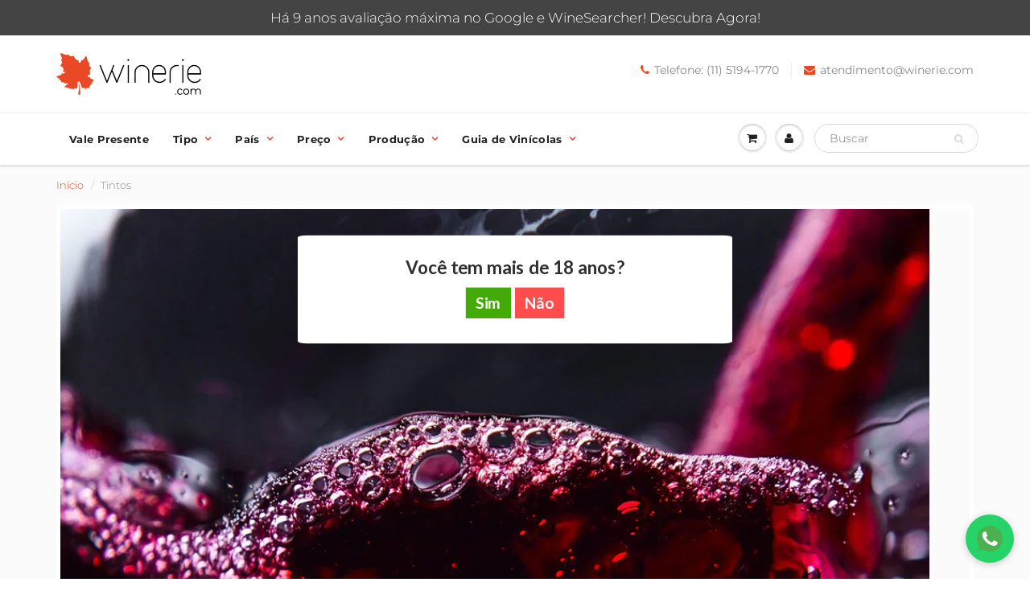

--- FILE ---
content_type: text/javascript; charset=utf-8
request_url: https://pixel.leadlovers.app/bundles/angular-material?v=6ujG6lId_TDQ_ceMCYX7g4BQEZzWBu5lcZoPlUxHHMs1
body_size: 128654
content:
(function(n,t,i){"use strict";(function(){t.module("ngMaterial",["ng","ngAnimate","ngAria","material.core","material.core.gestures","material.core.layout","material.core.meta","material.core.theming.palette","material.core.theming","material.core.animate","material.components.autocomplete","material.components.backdrop","material.components.bottomSheet","material.components.button","material.components.card","material.components.chips","material.components.checkbox","material.components.colors","material.components.content","material.components.datepicker","material.components.dialog","material.components.divider","material.components.fabActions","material.components.fabShared","material.components.fabSpeedDial","material.components.fabToolbar","material.components.gridList","material.components.icon","material.components.input","material.components.list","material.components.menu","material.components.menuBar","material.components.navBar","material.components.panel","material.components.progressCircular","material.components.progressLinear","material.components.radioButton","material.components.select","material.components.showHide","material.components.sidenav","material.components.slider","material.components.sticky","material.components.subheader","material.components.swipe","material.components.switch","material.components.tabs","material.components.toast","material.components.toolbar","material.components.tooltip","material.components.virtualRepeat","material.components.whiteframe"])})(),function(){function n(n,t){if(t.has("$swipe"))n.warn("You are using the ngTouch module. \nAngular Material already has mobile click, tap, and swipe support... \nngTouch is not supported with Angular Material!")}function i(n,t){n.decorator("$$rAF",["$delegate",r]);t.theme("default").primaryPalette("indigo").accentPalette("pink").warnPalette("deep-orange").backgroundPalette("grey")}function r(n){return n.throttle=function(t){var r,i,u,f;return function(){r=arguments;f=this;u=t;i||(i=!0,n(function(){u.apply(f,Array.prototype.slice.call(r));i=!1}))}},n}n.$inject=["$log","$injector"];i.$inject=["$provide","$mdThemingProvider"];r.$inject=["$delegate"];t.module("material.core",["ngAnimate","material.core.animate","material.core.layout","material.core.gestures","material.core.theming"]).config(i).run(n)}(),function(){function n(){return{restrict:"A",link:i}}function i(n,t,i){var r=i.mdAutoFocus||i.mdAutofocus||i.mdSidenavFocus;n.$watch(r,function(n){t.toggleClass("md-autofocus",n)})}t.module("material.core").directive("mdAutofocus",n).directive("mdAutoFocus",n).directive("mdSidenavFocus",n)}(),function(){function n(){function n(n){var i=n[0]==="#"?n.substr(1):n,t=i.length/3,r=i.substr(0,t),u=i.substr(t,t),f=i.substr(t*2);return t===1&&(r+=r,u+=u,f+=f),"rgba("+parseInt(r,16)+","+parseInt(u,16)+","+parseInt(f,16)+",0.1)"}function t(n){n=n.match(/^rgba?[\s+]?\([\s+]?(\d+)[\s+]?,[\s+]?(\d+)[\s+]?,[\s+]?(\d+)[\s+]?/i);var t=n&&n.length===4?"#"+("0"+parseInt(n[1],10).toString(16)).slice(-2)+("0"+parseInt(n[2],10).toString(16)).slice(-2)+("0"+parseInt(n[3],10).toString(16)).slice(-2):"";return t.toUpperCase()}function i(n){return n.replace(")",", 0.1)").replace("(","a(")}function r(n){return n?n.replace("rgba","rgb").replace(/,[^\),]+\)/,")"):"rgb(0,0,0)"}return{rgbaToHex:t,hexToRgba:n,rgbToRgba:i,rgbaToRgb:r}}t.module("material.core").factory("$mdColorUtil",n)}(),function(){function n(n){function i(n){var f=u+"-"+n,t=h(f),i=t.charAt(0).toLowerCase()+t.substring(1);return r(n)?n:r(t)?t:r(i)?i:n}function r(n){return t.isDefined(s.style[n])}function h(n){return n.replace(o,function(n,t,i,r){return r?i.toUpperCase():i})}var u=n.vendorPrefix,f=/webkit/i.test(u),o=/([:\-_]+(.))/g,s=document.createElement("div"),e={isInputKey:function(n){return n.keyCode>=31&&n.keyCode<=90},isNumPadKey:function(n){return 3===n.location&&n.keyCode>=97&&n.keyCode<=105},isNavigationKey:function(n){var t=e.KEY_CODE,i=[t.SPACE,t.ENTER,t.UP_ARROW,t.DOWN_ARROW];return i.indexOf(n.keyCode)!=-1},KEY_CODE:{COMMA:188,SEMICOLON:186,ENTER:13,ESCAPE:27,SPACE:32,PAGE_UP:33,PAGE_DOWN:34,END:35,HOME:36,LEFT_ARROW:37,UP_ARROW:38,RIGHT_ARROW:39,DOWN_ARROW:40,TAB:9,BACKSPACE:8,DELETE:46},CSS:{TRANSITIONEND:"transitionend"+(f?" webkitTransitionEnd":""),ANIMATIONEND:"animationend"+(f?" webkitAnimationEnd":""),TRANSFORM:i("transform"),TRANSFORM_ORIGIN:i("transformOrigin"),TRANSITION:i("transition"),TRANSITION_DURATION:i("transitionDuration"),ANIMATION_PLAY_STATE:i("animationPlayState"),ANIMATION_DURATION:i("animationDuration"),ANIMATION_NAME:i("animationName"),ANIMATION_TIMING:i("animationTimingFunction"),ANIMATION_DIRECTION:i("animationDirection")},MEDIA:{xs:"(max-width: 599px)","gt-xs":"(min-width: 600px)",sm:"(min-width: 600px) and (max-width: 959px)","gt-sm":"(min-width: 960px)",md:"(min-width: 960px) and (max-width: 1279px)","gt-md":"(min-width: 1280px)",lg:"(min-width: 1280px) and (max-width: 1919px)","gt-lg":"(min-width: 1920px)",xl:"(min-width: 1920px)",landscape:"(orientation: landscape)",portrait:"(orientation: portrait)",print:"print"},MEDIA_PRIORITY:["xl","gt-lg","lg","gt-md","md","gt-sm","sm","gt-xs","xs","landscape","portrait","print"]};return e}n.$inject=["$sniffer","$window","$document"];t.module("material.core").factory("$mdConstant",n)}(),function(){function n(n,i){function l(){return[].concat(r)}function a(){return r.length}function f(n){return r.length&&n>-1&&n<r.length}function v(n){return n?f(u(n)+1):!1}function y(n){return n?f(u(n)-1):!1}function p(n){return f(n)?r[n]:null}function w(n,t){return r.filter(function(i){return i[n]===t})}function b(n,i){return n?(t.isNumber(i)||(i=r.length),r.splice(i,0,n),u(n)):-1}function k(n){e(n)&&r.splice(u(n),1)}function u(n){return r.indexOf(n)}function e(n){return n&&u(n)>-1}function o(){return r.length?r[0]:null}function s(){return r.length?r[r.length-1]:null}function h(n,e,h,l){var y,a,v;for(h=h||c,y=u(e);;){if(!f(y)||(a=y+(n?-1:1),v=null,f(a)?v=r[a]:i&&(v=n?s():o(),a=u(v)),v===null||a===l))return null;if(h(v))return v;t.isUndefined(l)&&(l=a);y=a}}var c=function(){return!0},r;return n&&!t.isArray(n)&&(n=Array.prototype.slice.call(n)),i=!!i,r=n||[],{items:l,count:a,inRange:f,contains:e,indexOf:u,itemAt:p,findBy:w,add:b,remove:k,first:o,last:s,next:t.bind(null,h,!1),previous:t.bind(null,h,!0),hasPrevious:y,hasNext:v}}t.module("material.core").config(["$provide",function(t){t.decorator("$mdUtil",["$delegate",function(t){return t.iterator=n,t}])}])}(),function(){function n(n,i,r){function f(n){var i=o[n],r;return t.isUndefined(i)&&(i=o[n]=c(n)),r=s[i],t.isUndefined(r)&&(r=l(i)),r}function c(t){return n.MEDIA[t]||(t.charAt(0)!=="("?"("+t+")":t)}function l(n){var t=u[n];return t||(t=u[n]=r.matchMedia(n)),t.addListener(a),s[t.media]=!!t.matches}function a(n){i.$evalAsync(function(){s[n.media]=!!n.matches})}function v(n){return u[n]}function y(t,i){for(var f,s,r=0;r<n.MEDIA_PRIORITY.length;r++)if((f=n.MEDIA_PRIORITY[r],u[o[f]].matches)&&(s=e(t,i+"-"+f),t[s]))return t[s];return t[e(t,i)]}function p(i,r,u){var f=[];return i.forEach(function(i){var o=e(r,i),s;t.isDefined(r[o])&&f.push(r.$observe(o,t.bind(void 0,u,null)));for(s in n.MEDIA)o=e(r,i+"-"+s),t.isDefined(r[o])&&f.push(r.$observe(o,t.bind(void 0,u,s)))}),function(){f.forEach(function(n){n()})}}function e(n,t){return h[t]||(h[t]=n.$normalize(t))}var o={},u={},s={},h={};return f.getResponsiveAttribute=y,f.getQuery=v,f.watchResponsiveAttributes=p,f}n.$inject=["$mdConstant","$rootScope","$window"];t.module("material.core").factory("$mdMedia",n)}(),function(){function n(n,i){function r(n){return n=t.isArray(n)?n:[n],n.forEach(function(t){e.forEach(function(i){n.push(i+"-"+t)})}),n}function u(n){return n=t.isArray(n)?n:[n],r(n).map(function(n){return"["+n+"]"}).join(",")}function o(n,t){var u,i;if(n=f(n),!n)return!1;for(u=r(t),i=0;i<u.length;i++)if(n.hasAttribute(u[i]))return!0;return!1}function s(n,t){(n=f(n),n)&&r(t).forEach(function(t){n.removeAttribute(t)})}function f(n){return n=n[0]||n,n.nodeType?n:void 0}var e=["data","x"];return n?i?u(n):r(n):{buildList:r,buildSelector:u,hasAttribute:o,removeAttribute:s}}t.module("material.core").config(["$provide",function(t){t.decorator("$mdUtil",["$delegate",function(t){return t.prefixer=n,t}])}])}(),function(){function r(r,f,e,o,s,h,c,l,a,v){function p(n){return n?nt(n)||tt(n)?n:n+"px":"0"}function nt(n){return String(n).indexOf("px")>-1}function tt(n){return String(n).indexOf("%")>-1}function d(n){return n[0]||n}var w=h.startSymbol(),b=h.endSymbol(),g=w==="{{"&&b==="}}",k=function(n,i,r){var f=!1,u;return n&&n.length&&(u=a.getComputedStyle(n[0]),f=t.isDefined(u[i])&&(r?u[i]==r:!0)),f},y={dom:{},now:n.performance?t.bind(n.performance,n.performance.now):Date.now||function(){return(new Date).getTime()},bidi:function(n,i,u,f){var e=!(r[0].dir=="rtl"||r[0].body.dir=="rtl"),o;if(arguments.length==0)return e?"ltr":"rtl";o=t.element(n);e&&t.isDefined(u)?o.css(i,p(u)):!e&&t.isDefined(f)&&o.css(i,p(f))},bidiProperty:function(n,i,u,f){var o=!(r[0].dir=="rtl"||r[0].body.dir=="rtl"),e=t.element(n);o&&t.isDefined(i)?(e.css(i,p(f)),e.css(u,"")):!o&&t.isDefined(u)&&(e.css(u,p(f)),e.css(i,""))},clientRect:function(n,t,i){var f=d(n),r,u;return t=d(t||f.offsetParent||document.body),r=f.getBoundingClientRect(),u=i?t.getBoundingClientRect():{left:0,top:0,width:0,height:0},{left:r.left-u.left,top:r.top-u.top,width:r.width,height:r.height}},offsetRect:function(n,t){return y.clientRect(n,t,!0)},nodesToArray:function(n){var i,t;for(n=n||[],i=[],t=0;t<n.length;++t)i.push(n.item(t));return i},scrollTop:function(n){n=t.element(n||r[0].body);var u=n[0]==r[0].body?r[0].body:i,f=u?u.scrollTop+u.parentElement.scrollTop:0;return f||Math.abs(n[0].getBoundingClientRect().top)},findFocusTarget:function(n,i){function f(n,i){var u,r=n[0].querySelectorAll(i);return r&&r.length&&r.length&&t.forEach(r,function(n){n=t.element(n);var i=n.hasClass("md-autofocus");i&&(u=n)}),u}var u=this.prefixer("md-autofocus",!0),r;return r=f(n,i||u),r||i==u||(r=f(n,this.prefixer("md-auto-focus",!0)),r||(r=f(n,u))),r},disableScrollAround:function(n,i,u){function h(n){function r(n){n.preventDefault()}n=t.element(n||f);var i;u&&u.disableScrollMask?i=n:(n=n[0],i=t.element('<div class="md-scroll-mask">  <div class="md-scroll-mask-bar"><\/div><\/div>'),n.appendChild(i[0]));i.on("wheel",r);i.on("touchmove",r);return function(){i.off("wheel");i.off("touchmove");i[0].parentNode.removeChild(i[0]);delete y.disableScrollAround._enableScrolling}}function c(){var n=f.parentNode,i=n.style.cssText||"",r=f.style.cssText||"",t=y.scrollTop(f),u=f.clientWidth;return f.scrollHeight>f.clientHeight+1&&(e(f,{position:"fixed",width:"100%",top:-t+"px"}),n.style.overflowY="scroll"),f.clientWidth<u&&e(f,{overflow:"hidden"}),function(){f.style.cssText=r;n.style.cssText=i;f.scrollTop=t;n.scrollTop=t}}function e(n,t){for(var i in t)n.style[i]=t[i]}if(y.disableScrollAround._count=y.disableScrollAround._count||0,++y.disableScrollAround._count,y.disableScrollAround._enableScrolling)return y.disableScrollAround._enableScrolling;var f=r[0].body,o=c(),s=h(i);return y.disableScrollAround._enableScrolling=function(){--y.disableScrollAround._count||(o(),s(),delete y.disableScrollAround._enableScrolling)}},enableScrolling:function(){var n=this.disableScrollAround._enableScrolling;n&&n()},floatingScrollbars:function(){if(this.floatingScrollbars.cached===i){var n=t.element("<div><div><\/div><\/div>").css({width:"100%","z-index":-1,position:"absolute",height:"35px","overflow-y":"scroll"});n.children().css("height","60px");r[0].body.appendChild(n[0]);this.floatingScrollbars.cached=n[0].offsetWidth==n[0].childNodes[0].offsetWidth;n.remove()}return this.floatingScrollbars.cached},forceFocus:function(t){var r=t[0]||t,i;document.addEventListener("click",function u(n){n.target===r&&n.$focus&&(r.focus(),n.stopImmediatePropagation(),n.preventDefault(),r.removeEventListener("click",u))},!0);i=document.createEvent("MouseEvents");i.initMouseEvent("click",!1,!0,n,{},0,0,0,0,!1,!1,!1,!1,0,null);i.$material=!0;i.$focus=!0;r.dispatchEvent(i)},createBackdrop:function(n,t){return e(y.supplant('<md-backdrop class="{0}">',[t]))(n)},supplant:function(n,t,i){return i=i||/\{([^\{\}]*)\}/g,n.replace(i,function(n,i){var u=i.split("."),r=t,f;try{for(f in u)u.hasOwnProperty(f)&&(r=r[u[f]])}catch(e){r=n}return typeof r=="string"||typeof r=="number"?r:n})},fakeNgModel:function(){return{$fake:!0,$setTouched:t.noop,$setViewValue:function(n){this.$viewValue=n;this.$render(n);this.$viewChangeListeners.forEach(function(n){n()})},$isEmpty:function(n){return(""+n).length===0},$parsers:[],$formatters:[],$viewChangeListeners:[],$render:t.noop}},debounce:function(n,t,r,u){var e;return function(){var o=r,s=Array.prototype.slice.call(arguments);f.cancel(e);e=f(function(){e=i;n.apply(o,s)},t||10,u)}},throttle:function(n,t){var i;return function(){var u=this,f=arguments,r=y.now();(!i||r-i>t)&&(n.apply(u,f),i=r)}},time:function(n){var t=y.now();return n(),y.now()-t},valueOnUse:function(n,t,i){var r=null,u=Array.prototype.slice.call(arguments),f=u.length>3?u.slice(3):[];Object.defineProperty(n,t,{get:function(){return r===null&&(r=i.apply(n,f)),r}})},nextUid:function(){return""+u++},disconnectScope:function(n){if(n&&n.$root!==n&&!n.$$destroyed){var t=n.$parent;n.$$disconnected=!0;t.$$childHead===n&&(t.$$childHead=n.$$nextSibling);t.$$childTail===n&&(t.$$childTail=n.$$prevSibling);n.$$prevSibling&&(n.$$prevSibling.$$nextSibling=n.$$nextSibling);n.$$nextSibling&&(n.$$nextSibling.$$prevSibling=n.$$prevSibling);n.$$nextSibling=n.$$prevSibling=null}},reconnectScope:function(n){if(n&&n.$root!==n&&n.$$disconnected){var t=n,i=t.$parent;t.$$disconnected=!1;t.$$prevSibling=i.$$childTail;i.$$childHead?(i.$$childTail.$$nextSibling=t,i.$$childTail=t):i.$$childHead=i.$$childTail=t}},getClosest:function(n,i,r){if(t.isString(i)){var u=i.toUpperCase();i=function(n){return n.nodeName===u}}if(n instanceof t.element&&(n=n[0]),r&&(n=n.parentNode),!n)return null;do if(i(n))return n;while(n=n.parentNode);return null},elementContains:function(i,r){var u=n.Node&&n.Node.prototype&&Node.prototype.contains,f=u?t.bind(i,i.contains):t.bind(i,function(n){return i===r||!!(this.compareDocumentPosition(n)&16)});return f(r)},extractElementByName:function(n,i,r,u){function e(n){return o(n)||(!r?null:s(n))}function o(n){if(n)for(var t=0,r=n.length;t<r;t++)if(n[t].nodeName.toLowerCase()===i)return n[t];return null}function s(n){var t,i,f,u,r,o;if(n)for(i=0,f=n.length;i<f;i++)if(u=n[i],!t)for(r=0,o=u.childNodes.length;r<o;r++)t=t||e([u.childNodes[r]]);return t}var f=e(n);return f||!u||c.warn(y.supplant("Unable to find node '{0}' in element '{1}'.",[i,n[0].outerHTML])),t.element(f||n)},initOptionalProperties:function(n,i,r){r=r||{};t.forEach(n.$$isolateBindings,function(u,f){if(u.optional&&t.isUndefined(n[f])){var e=t.isDefined(i[u.attrName]);n[f]=t.isDefined(r[f])?r[f]:e}})},nextTick:function(n,t,i){function s(){var n=r.queue,t=r.digest;r.queue=[];r.timeout=null;r.digest=!1;n.forEach(function(n){var t=n.scope&&n.scope.$$destroyed;t||n.callback()});t&&o.$digest()}var r=y.nextTick,e=r.timeout,u=r.queue||[];return u.push({scope:i,callback:n}),t==null&&(t=!0),r.digest=r.digest||t,r.queue=u,e||(r.timeout=f(s,0,!1))},processTemplate:function(n){return g?n:!n||!t.isString(n)?n:n.replace(/\{\{/g,w).replace(/}}/g,b)},getParentWithPointerEvents:function(n){for(var t=n.parent();k(t,"pointer-events","none");)t=t.parent();return t},getNearestContentElement:function(n){for(var t=n.parent()[0];t&&t!==l[0]&&t!==document.body&&t.nodeName.toUpperCase()!=="MD-CONTENT";)t=t.parentNode;return t},checkStickySupport:function(){var f,u=t.element("<div>"),i,n;for(r[0].body.appendChild(u[0]),i=["sticky","-webkit-sticky"],n=0;n<i.length;++n)if(u.css({position:i[n],top:0,"z-index":2}),u.css("position")==i[n]){f=i[n];break}return u.remove(),f},parseAttributeBoolean:function(n,t){return n===""||!!n&&(t===!1||n!=="false"&&n!=="0")},hasComputedStyle:k,isParentFormSubmitted:function(n){var i=y.getClosest(n,"form"),r=i?t.element(i).controller("form"):null;return r?r.$submitted:!1},animateScrollTo:function(n,t){function r(){var i=o();n.scrollTop=i;(f?i<t:i>t)&&v(r)}function o(){var n=y.now()-e;return s(n,i,u,1e3)}function s(n,t,i,r){if(n>r)return t+i;var u=(n/=r)*n,f=u*n;return t+i*(-2*f+3*u)}var i=n.scrollTop,u=t-i,f=i<t,e=y.now();v(r)}};return y.dom.animator=s(y),y}r.$inject=["$document","$timeout","$compile","$rootScope","$$mdAnimate","$interpolate","$log","$rootElement","$window","$$rAF"];var u=0;t.module("material.core").factory("$mdUtil",r);t.element.prototype.focus=t.element.prototype.focus||function(){return this.length&&this[0].focus(),this};t.element.prototype.blur=t.element.prototype.blur||function(){return this.length&&this[0].blur(),this}}(),function(){function i(){function i(){t.showWarnings=!1}var t=this;return t.showWarnings=!0,{disableWarnings:i,$get:["$$rAF","$log","$window","$interpolate",function(){return n.apply(t,arguments)}]}}function n(n,i,r,u){function f(n,r,u){var f=t.element(n)[0]||n;!f||f.hasAttribute(r)&&f.getAttribute(r).length!==0||l(f,r)||(u=t.isString(u)?u.trim():"",u.length?n.attr(r,u):s&&i.warn('ARIA: Attribute "',r,'", required for accessibility, is missing on node:',f))}function o(t,i,r){n(function(){f(t,i,r())})}function h(n,t){var i=e(n)||"",r=i.indexOf(u.startSymbol())>-1;r?o(n,t,function(){return e(n)}):f(n,t,i)}function c(n,t){var i=e(n),r=i.indexOf(u.startSymbol())>-1;r||i||f(n,t,i)}function e(n){function u(t){while(t.parentNode&&(t=t.parentNode)!==n)if(t.getAttribute&&t.getAttribute("aria-hidden")==="true")return!0}n=n[0]||n;for(var r=document.createTreeWalker(n,NodeFilter.SHOW_TEXT,null,!1),i="",t;t=r.nextNode();)u(t)||(i+=t.textContent);return i.trim()||""}function l(n,t){function s(n){var t=n.currentStyle?n.currentStyle:r.getComputedStyle(n);return t.display==="none"}var o=n.hasChildNodes(),e=!1,f,i,u;if(o)for(f=n.childNodes,i=0;i<f.length;i++)u=f[i],u.nodeType===1&&u.hasAttribute(t)&&(s(u)||(e=!0));return e}var s=this.showWarnings;return{expect:f,expectAsync:o,expectWithText:h,expectWithoutText:c}}n.$inject=["$$rAF","$log","$window","$interpolate"];t.module("material.core").provider("$mdAria",i)}(),function(){function n(n,i,r,u,f){this.compile=function(e){var s=e.templateUrl,c=e.template||"",h=e.controller,l=e.controllerAs,o=t.extend({},e.resolve||{}),a=t.extend({},e.locals||{}),v=e.transformTemplate||t.identity,y=e.bindToController;return t.forEach(o,function(n,i){o[i]=t.isString(n)?r.get(n):r.invoke(n)}),t.extend(o,a),o.$template=s?i(s).then(function(n){return n}):n.when(c),n.all(o).then(function(n){var r,o=v(n.$template,e),i=e.element||t.element("<div>").html(o.trim()).contents(),s=u(i);return r={locals:n,element:i,link:function(u){var o,e;return n.$scope=u,h&&(o=f(h,n,!0,l),y&&t.extend(o.instance,n),e=o(),i.data("$ngControllerController",e),i.children().data("$ngControllerController",e),r.controller=e),s(u)}}})}}n.$inject=["$q","$templateRequest","$injector","$compile","$controller"];t.module("material.core").service("$mdCompiler",n)}(),function(){function c(){}function l(i,r,f){function p(n){return function(t,i){i.distance<this.state.options.maxDistance&&this.dispatchEvent(t,n,i)}}function b(n,t,i){var r=u[t.replace(/^\$md./,"")];if(!r)throw new Error("Failed to register element with handler "+t+". Available handlers: "+Object.keys(u).join(", "));return r.registerElement(n,i)}function k(n,r){var f=new i(n);return t.extend(f,r),u[n]=f,o}function d(){for(var f=document.createElement("div"),u=["","webkit","Moz","MS","ms","o"],i,r,n=0;n<u.length;n++)if(i=u[n],r=i?i+"TouchAction":"touchAction",t.isDefined(f.style[r]))return r}var l=navigator.userAgent||navigator.vendor||n.opera,a=l.match(/ipad|iphone|ipod/i),v=l.match(/android/i),h=d(),w=typeof n.jQuery!="undefined"&&t.element===n.jQuery,o={handler:k,register:b,isIos:a,isAndroid:v,isHijackingClicks:(a||v)&&!w&&!s},c;return o.isHijackingClicks&&(c=6,o.handler("click",{options:{maxDistance:c},onEnd:p("click")}),o.handler("focus",{options:{maxDistance:c},onEnd:function(n,t){function i(n){return n.getAttribute("tabindex")!="-1"&&!n.hasAttribute("DISABLED")&&(n.hasAttribute("tabindex")||n.hasAttribute("href")||n.isContentEditable||["INPUT","SELECT","BUTTON","TEXTAREA","VIDEO","AUDIO"].indexOf(n.nodeName)!=-1)}t.distance<this.state.options.maxDistance&&i(n.target)&&(this.dispatchEvent(n,"focus",t),n.target.focus())}}),o.handler("mouseup",{options:{maxDistance:c},onEnd:p("mouseup")}),o.handler("mousedown",{onStart:function(n){this.dispatchEvent(n,"mousedown")}})),o.handler("press",{onStart:function(n){this.dispatchEvent(n,"$md.pressdown")},onEnd:function(n){this.dispatchEvent(n,"$md.pressup")}}).handler("hold",{options:{maxDistance:6,delay:500},onCancel:function(){f.cancel(this.state.timeout)},onStart:function(n,i){if(!this.state.registeredParent)return this.cancel();this.state.pos={x:i.x,y:i.y};this.state.timeout=f(t.bind(this,function(){this.dispatchEvent(n,"$md.hold");this.cancel()}),this.state.options.delay,!1)},onMove:function(n,t){h||n.type!=="touchmove"||n.preventDefault();var i=this.state.pos.x-t.x,r=this.state.pos.y-t.y;Math.sqrt(i*i+r*r)>this.options.maxDistance&&this.cancel()},onEnd:function(){this.onCancel()}}).handler("drag",{options:{minDistance:6,horizontal:!0,cancelMultiplier:1.5},onSetup:function(n,t){h&&(this.oldTouchAction=n[0].style[h],n[0].style[h]=t.horizontal===!1?"pan-y":"pan-x")},onCleanup:function(n){this.oldTouchAction&&(n[0].style[h]=this.oldTouchAction)},onStart:function(){this.state.registeredParent||this.cancel()},onMove:function(n,t){var i,r;h||n.type!=="touchmove"||n.preventDefault();this.state.dragPointer?this.dispatchDragMove(n):(this.state.options.horizontal?(i=Math.abs(t.distanceX)>this.state.options.minDistance,r=Math.abs(t.distanceY)>this.state.options.minDistance*this.state.options.cancelMultiplier):(i=Math.abs(t.distanceY)>this.state.options.minDistance,r=Math.abs(t.distanceX)>this.state.options.minDistance*this.state.options.cancelMultiplier),i?(this.state.dragPointer=y(n),e(n,this.state.dragPointer),this.dispatchEvent(n,"$md.dragstart",this.state.dragPointer)):r&&this.cancel())},dispatchDragMove:r.throttle(function(n){this.state.isRunning&&(e(n,this.state.dragPointer),this.dispatchEvent(n,"$md.drag",this.state.dragPointer))}),onEnd:function(n){this.state.dragPointer&&(e(n,this.state.dragPointer),this.dispatchEvent(n,"$md.dragend",this.state.dragPointer))}}).handler("swipe",{options:{minVelocity:.65,minDistance:10},onEnd:function(n,t){var i;Math.abs(t.velocityX)>this.state.options.minVelocity&&Math.abs(t.distanceX)>this.state.options.minDistance?(i=t.directionX=="left"?"$md.swipeleft":"$md.swiperight",this.dispatchEvent(n,i)):Math.abs(t.velocityY)>this.state.options.minVelocity&&Math.abs(t.distanceY)>this.state.options.minDistance&&(i=t.directionY=="up"?"$md.swipeup":"$md.swipedown",this.dispatchEvent(n,i))}})}function a(n){this.name=n;this.state={}}function b(){function u(n,r,u){u=u||i;var f=new t.element.Event(r);f.$material=!0;f.pointer=u;f.srcEvent=n;t.extend(f,{clientX:u.x,clientY:u.y,screenX:u.x,screenY:u.y,pageX:u.x,pageY:u.y,ctrlKey:n.ctrlKey,altKey:n.altKey,shiftKey:n.shiftKey,metaKey:n.metaKey});t.element(u.target).trigger(f)}function f(t,r,u){u=u||i;var f;r==="click"||r=="mouseup"||r=="mousedown"?(f=document.createEvent("MouseEvents"),f.initMouseEvent(r,!0,!0,n,t.detail,u.x,u.y,u.x,u.y,t.ctrlKey,t.altKey,t.shiftKey,t.metaKey,t.button,t.relatedTarget||null)):(f=document.createEvent("CustomEvent"),f.initCustomEvent(r,!0,!0,{}));f.$material=!0;f.pointer=u;f.srcEvent=t;u.target.dispatchEvent(f)}var r=typeof n.jQuery!="undefined"&&t.element===n.jQuery;return a.prototype={options:{},dispatchEvent:r?u:f,onSetup:t.noop,onCleanup:t.noop,onStart:t.noop,onMove:t.noop,onEnd:t.noop,onCancel:t.noop,start:function(n,i){if(!this.state.isRunning){var r=this.getNearestParent(n.target),u=r&&r.$mdGesture[this.name]||{};this.state={isRunning:!0,options:t.extend({},this.options,u),registeredParent:r};this.onStart(n,i)}},move:function(n,t){if(this.state.isRunning)this.onMove(n,t)},end:function(n,t){if(this.state.isRunning){this.onEnd(n,t);this.state.isRunning=!1}},cancel:function(n,t){this.onCancel(n,t);this.state={}},getNearestParent:function(n){for(var t=n;t;){if((t.$mdGesture||{})[this.name])return t;t=t.parentNode}return null},registerElement:function(n,t){function r(){delete n[0].$mdGesture[i.name];n.off("$destroy",r);i.onCleanup(n,t||{})}var i=this;n[0].$mdGesture=n[0].$mdGesture||{};n[0].$mdGesture[this.name]=t||{};n.on("$destroy",r);i.onSetup(n,t||{});return r}},a}function v(n,s){function c(n){var t=!n.clientX&&!n.clientY;t||n.$material||n.isIonicTap||p(n)||(n.preventDefault(),n.stopPropagation())}function a(n){var t=n.clientX===0&&n.clientY===0;t||n.$material||n.isIonicTap||p(n)?(r=null,n.target.tagName.toLowerCase()=="label"&&(r={x:n.x,y:n.y})):(n.preventDefault(),n.stopPropagation(),r=null)}function l(n,t){var r,f;for(f in u)r=u[f],r instanceof s&&(n==="start"&&r.cancel(),r[n](t,i))}function v(n){if(!i){var t=+Date.now();f&&!o(n,f)&&t-f.endTime<1500||(i=y(n),l("start",n))}}function w(n){i&&o(n,i)&&(e(n,i),l("move",n))}function b(n){i&&o(n,i)&&(e(n,i),i.endTime=+Date.now(),l("end",n),f=i,i=null)}document.contains||(document.contains=function(n){return document.body.contains(n)});!h&&n.isHijackingClicks&&(document.addEventListener("click",a,!0),document.addEventListener("mouseup",c,!0),document.addEventListener("mousedown",c,!0),document.addEventListener("focus",c,!0),h=!0);t.element(document).on("mousedown touchstart pointerdown",v).on("mousemove touchmove pointermove",w).on("mouseup mouseleave touchend touchcancel pointerup pointercancel",b).on("$$mdGestureReset",function(){f=i=null})}function y(n){var i=w(n),t={startTime:+Date.now(),target:n.target,type:n.type.charAt(0)};return t.startX=t.x=i.pageX,t.startY=t.y=i.pageY,t}function o(n,t){return n&&t&&n.type.charAt(0)===t.type}function p(n){return r&&r.x==n.x&&r.y==n.y}function e(n,t){var i=w(n),r=t.x=i.pageX,u=t.y=i.pageY;t.distanceX=r-t.startX;t.distanceY=u-t.startY;t.distance=Math.sqrt(t.distanceX*t.distanceX+t.distanceY*t.distanceY);t.directionX=t.distanceX>0?"right":t.distanceX<0?"left":"";t.directionY=t.distanceY>0?"down":t.distanceY<0?"up":"";t.duration=+Date.now()-t.startTime;t.velocityX=t.distanceX/t.duration;t.velocityY=t.distanceY/t.duration}function w(n){return n=n.originalEvent||n,n.touches&&n.touches[0]||n.changedTouches&&n.changedTouches[0]||n}l.$inject=["$$MdGestureHandler","$$rAF","$timeout"];v.$inject=["$mdGesture","$$MdGestureHandler"];var u={},i,f,s=!1,r=null,h=!1;t.module("material.core.gestures",[]).provider("$mdGesture",c).factory("$$MdGestureHandler",b).run(v);c.prototype={skipClickHijack:function(){return s=!0},$get:["$$MdGestureHandler","$$rAF","$timeout",function(n,t,i){return new l(n,t,i)}]}}(),function(){function n(){function n(n){function o(n){return i.optionsFactory=n.options,i.methods=(n.methods||[]).concat(u),r}function s(n,t){return f[n]=t,r}function h(t,f){if(f=f||{},f.methods=f.methods||[],f.options=f.options||function(){return{}},/^cancel|hide|show$/.test(t))throw new Error("Preset '"+t+"' in "+n+" is reserved!");if(f.methods.indexOf("_options")>-1)throw new Error("Method '_options' in "+n+" is reserved!");return i.presets[t]={methods:f.methods.concat(u),optionsFactory:f.options,argOption:f.argOption},r}function e(r,u){function l(n){return n=n||{},n._options&&(n=n._options),o.show(t.extend({},h,n))}function a(n){return o.destroy(n)}function c(t,i){var r={};return r[n]=e,u.invoke(t||function(){return i},{},r)}var s,h,o=r(),e={hide:o.hide,cancel:o.cancel,show:l,destroy:a};return s=i.methods||[],h=c(i.optionsFactory,{}),t.forEach(f,function(n,t){e[t]=n}),t.forEach(i.presets,function(n,i){function r(n){this._options=t.extend({},u,n)}var u=c(n.optionsFactory,{}),o=(n.methods||[]).concat(s),f;t.extend(u,{$type:i});t.forEach(o,function(n){r.prototype[n]=function(t){return this._options[n]=t,this}});n.argOption&&(f="show"+i.charAt(0).toUpperCase()+i.slice(1),e[f]=function(n){var t=e[i](n);return e.show(t)});e[i]=function(i){return arguments.length&&n.argOption&&!t.isObject(i)&&!t.isArray(i)?(new r)[n.argOption](i):new r(i)}}),e}e.$inject=["$$interimElement","$injector"];var u=["onHide","onShow","onRemove"],f={},i={presets:{}},r={setDefaults:o,addPreset:h,addMethod:s,$get:e};return r.addPreset("build",{methods:["controller","controllerAs","resolve","template","templateUrl","themable","transformTemplate","parent"]}),r}function r(n,r,u,f,e,o,s,h,c,l,a){return function(){function w(n){n=n||{};var t=new g(n||{}),i=!n.skipHide&&v.length?y.cancel():r.when(!0);return i.finally(function(){v.push(t);t.show().catch(function(n){return n})}),t.deferred.promise}function b(n,t){function u(i){return i.remove(n,!1,t||{}).catch(function(n){return n}),i.deferred.promise}var f,e;return v.length?(t=t||{},t.closeAll?(f=r.all(v.reverse().map(u)),v=[],f):t.closeTo!==i?r.all(v.splice(t.closeTo).map(u)):(e=v.pop(),u(e))):r.when(n)}function k(n,i){var u=v.pop();return u?(u.remove(n,!0,i||{}).catch(function(n){return n}),u.deferred.promise.catch(t.noop)):r.when(n)}function d(n){var i=n?null:v.shift(),f=t.element(n).length?t.element(n)[0].parentNode:null,u;return f&&(u=v.filter(function(n){var t=n.options.element[0];return t===f}),u.length>0&&(i=u[0],v.splice(v.indexOf(i),1))),i?i.remove(p,!1,{$destroy:!0}):r.when(p)}function g(a){function k(){return r(function(n,t){function i(n){v.deferred.reject(n);t(n)}a.onCompiling&&a.onCompiling(a);nt(a).then(function(t){p=tt(t,a);w=ut(p,a,t.controller).then(n,i)},i)})}function d(n,i,u){function e(n){v.deferred.resolve(n)}function f(n){v.deferred.reject(n)}return p?(a=t.extend(a||{},u||{}),a.cancelAutoHide&&a.cancelAutoHide(),a.element.triggerHandler("$mdInterimElementRemove"),a.$destroy===!0?b(a.element,a).then(function(){i&&f(n)||e(n)}):(r.when(w).finally(function(){b(a.element,a).then(function(){i&&f(n)||e(n)},f)}),v.deferred.promise)):r.when(!1)}function g(n){return n=n||{},n.template&&(n.template=h.processTemplate(n.template)),t.extend({preserveScope:!1,cancelAutoHide:t.noop,scope:n.scope||f.$new(n.isolateScope),onShow:function(n,t,i){return s.enter(t,i.parent)},onRemove:function(n,t){return t&&s.leave(t)||r.when()}},n)}function nt(n){var t=n.skipCompile?null:c.compile(n);return t||r(function(t){t({locals:{},link:function(){return n.element}})})}function tt(n,i){t.extend(n.locals,i);var r=n.link(i.scope);return i.element=r,i.parent=it(r,i),i.themable&&l(r),r}function it(i,r){var u=r.parent,f;return(u=t.isFunction(u)?u(r.scope,i,r):t.isString(u)?t.element(n[0].querySelector(u)):t.element(u),!(u||{}).length)?(o[0]&&o[0].querySelector&&(f=o[0].querySelector(":not(svg) > body")),f||(f=o[0]),f.nodeName=="#comment"&&(f=n[0].body),t.element(f)):u}function rt(){var n,r=t.noop;a.hideDelay&&(n=e(y.hide,a.hideDelay),r=function(){e.cancel(n)});a.cancelAutoHide=function(){r();a.cancelAutoHide=i}}function ut(n,i,u){var f=i.onShowing||t.noop,e=i.onComplete||t.noop;return f(i.scope,n,i,u),r(function(t,f){try{r.when(i.onShow(i.scope,n,i,u)).then(function(){e(i.scope,n,i);rt();t(n)},f)}catch(o){f(o.message)}})}function b(n,i){var r=i.onRemoving||t.noop;return u(function(t,f){try{var e=u.when(i.onRemove(i.scope,n,i)||!0);r(n,e);i.$destroy==!0?t(n):e.then(function(){!i.preserveScope&&i.scope&&i.scope.$destroy();t(n)},f)}catch(o){f(o)}})}var v,p,w=r.when(!0);return a=g(a),v={options:a,deferred:r.defer(),show:k,remove:d}}var p=!1,y,v=[];return y={show:w,hide:b,cancel:k,destroy:d,$injector_:a}}}return r.$inject=["$document","$q","$$q","$rootScope","$timeout","$rootElement","$animate","$mdUtil","$mdCompiler","$mdTheming","$injector"],n.$get=r,n}t.module("material.core").provider("$$interimElement",n)}(),function(){(function(){function d(r){function f(n){return n.replace(o,"").replace(s,function(n,t,i,r){return r?i.toUpperCase():i})}var o=/^((?:x|data)[\:\-_])/i,s=/([\:\-\_]+(.))/g,h=["layout","flex","flex-order","flex-offset","layout-align"],c=["show","hide","layout-padding","layout-margin"];t.forEach(["","xs","gt-xs","sm","gt-sm","md","gt-md","lg","gt-lg","xl","print"],function(n){t.forEach(h,function(t){var i=n?t+"-"+n:t;r.directive(f(i),it(i))});t.forEach(c,function(t){var i=n?t+"-"+n:t;r.directive(f(i),u(i))})});r.provider("$$mdLayout",function(){return{$get:t.noop,validateAttributeValue:e,validateAttributeUsage:a,disableLayouts:function(n){i.enabled=n!==!0}}}).directive("mdLayoutCss",nt).directive("ngCloak",tt("ng-cloak")).directive("layoutWrap",u("layout-wrap")).directive("layoutNowrap",u("layout-nowrap")).directive("layoutNoWrap",u("layout-no-wrap")).directive("layoutFill",u("layout-fill")).directive("layoutLtMd",n("layout-lt-md",!0)).directive("layoutLtLg",n("layout-lt-lg",!0)).directive("flexLtMd",n("flex-lt-md",!0)).directive("flexLtLg",n("flex-lt-lg",!0)).directive("layoutAlignLtMd",n("layout-align-lt-md")).directive("layoutAlignLtLg",n("layout-align-lt-lg")).directive("flexOrderLtMd",n("flex-order-lt-md")).directive("flexOrderLtLg",n("flex-order-lt-lg")).directive("offsetLtMd",n("flex-offset-lt-md")).directive("offsetLtLg",n("flex-offset-lt-lg")).directive("hideLtMd",n("hide-lt-md")).directive("hideLtLg",n("hide-lt-lg")).directive("showLtMd",n("show-lt-md")).directive("showLtLg",n("show-lt-lg")).config(g)}function g(){var n=!!document.querySelector("[md-layouts-disabled]");i.enabled=!n}function nt(){return i.enabled=!1,{restrict:"A",priority:"900"}}function tt(n){return["$timeout",function(r){return{restrict:"A",priority:-10,compile:function(u){return i.enabled?(u.addClass(n),function(t,i){r(function(){i.removeClass(n)},10,!1)}):t.noop}}}]}function it(n){function r(t,i,r){var u=rt(i,n,r),f=r.$observe(r.$normalize(n),u);u(h(n,r,""));t.$on("$destroy",function(){f()})}return["$mdUtil","$interpolate","$log",function(u,c,l){return f=u,o=c,s=l,{restrict:"A",compile:function(u,f){var o;return i.enabled&&(a(n,f,u,s),e(n,h(n,f,""),v(u,n,f)),o=r),o||t.noop}}}]}function u(n){function r(t,i){i.addClass(n)}return["$mdUtil","$interpolate","$log",function(u,c,l){return f=u,o=c,s=l,{restrict:"A",compile:function(u,f){var o;return i.enabled&&(e(n,h(n,f,""),v(u,n,f)),r(null,u),o=r),o||t.noop}}}]}function rt(n,i){var u;return function(f){var o=e(i,f||"");t.isDefined(o)&&(u&&n.removeClass(u),u=o?i+"-"+o.replace(r,"-"):i,n.addClass(u))}}function n(n){var i=n.split("-");return["$log",function(r){return r.warn(n+"has been deprecated. Please use a `"+i[0]+"-gt-<xxx>` variant."),t.noop}]}function a(n,t,i,r){var e,o,s,u=i[0].nodeName.toLowerCase();switch(n.replace(c,"")){case"flex":(u=="md-button"||u=="fieldset")&&(o="<"+u+" "+n+"><\/"+u+">",s="https://github.com/philipwalton/flexbugs#9-some-html-elements-cant-be-flex-containers",e="Markup '{0}' may not work as expected in IE Browsers. Consult '{1}' for details.",r.warn(f.supplant(e,[o,s])))}}function e(n,i,r){var e=i,u;if(!y(i)){switch(n.replace(c,"")){case"layout":p(i,l)||(i=l[0]);break;case"flex":p(i,w)||isNaN(i)&&(i="");break;case"flex-offset":case"flex-order":(!i||isNaN(+i))&&(i="0");break;case"layout-align":u=ut(i);i=f.supplant("{main}-{cross}",u);break;case"layout-padding":case"layout-margin":case"layout-fill":case"layout-wrap":case"layout-nowrap":case"layout-nowrap":i=""}i!=e&&(r||t.noop)(i)}return i}function v(n,t,i){return function(n){y(n)||(i[i.$normalize(t)]=n)}}function y(n){return(n||"").indexOf(o.startSymbol())>-1}function h(n,t,i){var u=t.$normalize(n);return t[u]?t[u].replace(r,"-"):i||null}function p(n,t,i){n=i&&n?n.replace(r,i):n;var u=!1;return n&&t.forEach(function(t){t=i?t.replace(r,i):t;u=u||t===n}),u}function ut(n){var i={main:"start",cross:"stretch"},t;return n=n||"",(n.indexOf("-")===0||n.indexOf(" ")===0)&&(n="none"+n),t=n.toLowerCase().trim().replace(r,"-").split("-"),t.length&&t[0]==="space"&&(t=[t[0]+"-"+t[1],t[2]]),t.length>0&&(i.main=t[0]||i.main),t.length>1&&(i.cross=t[1]||i.cross),b.indexOf(i.main)<0&&(i.main="start"),k.indexOf(i.cross)<0&&(i.cross="stretch"),i}var f,o,s,c=/(-gt)?-(sm|md|lg|print)/g,r=/\s+/g,w=["grow","initial","auto","none","noshrink","nogrow"],l=["row","column"],b=["","start","center","end","stretch","space-around","space-between"],k=["","start","center","end","stretch"],i={enabled:!0,breakpoints:[]};d(t.module("material.core.layout",["ng"]))})()}(),function(){t.module("material.core.meta",[]).provider("$$mdMeta",function(){function i(i){if(n[i])return!0;var r=document.getElementsByName(i)[0];return r?(n[i]=t.element(r),!0):!1}function f(r,f){if(i(r),n[r])n[r].attr("content",f);else{var e=t.element('<meta name="'+r+'" content="'+f+'"/>');u.append(e);n[r]=e}return function(){n[r].attr("content","");n[r].remove();delete n[r]}}function e(t){if(!i(t))throw Error("$$mdMeta: could not find a meta tag with the name '"+t+"'");return n[t].attr("content")}var u=t.element(document.head),n={},r={setMeta:f,getMeta:e};return t.extend({},r,{$get:function(){return r}})})}(),function(){function n(n,r){function o(n){return n&&n!==""}var e,u=[],f={};return e={notFoundError:function(t,i){n.error((i||"")+"No instance found for handle",t)},getInstances:function(){return u},get:function(n){if(!o(n))return null;for(var i,t=0,r=u.length;t<r;t++)if(i=u[t],i.$$mdHandle===n)return i;return null},register:function(n,i){function r(){var t=u.indexOf(n);t!==-1&&u.splice(t,1)}function e(){var t=f[i];t&&(t.forEach(function(t){t.resolve(n)}),delete f[i])}return i?(n.$$mdHandle=i,u.push(n),e(),r):t.noop},when:function(n){if(o(n)){var t=r.defer(),u=e.get(n);return u?t.resolve(u):(f[n]===i&&(f[n]=[]),f[n].push(t)),t.promise}return r.reject("Invalid `md-component-id` value.")}}}n.$inject=["$log","$q"];t.module("material.core").factory("$mdComponentRegistry",n)}(),function(){(function(){function n(n){function i(n){return n.hasClass("md-icon-button")?{isMenuItem:n.hasClass("md-menu-item"),fitRipple:!0,center:!0}:{isMenuItem:n.hasClass("md-menu-item"),dimBackground:!0}}return{attach:function(r,u,f){return f=t.extend(i(u),f),n.attach(r,u,f)}}}n.$inject=["$mdInkRipple"];t.module("material.core").factory("$mdButtonInkRipple",n)})()}(),function(){(function(){function n(n){function i(i,r,u){return n.attach(i,r,t.extend({center:!0,dimBackground:!1,fitRipple:!0},u))}return{attach:i}}n.$inject=["$mdInkRipple"];t.module("material.core").factory("$mdCheckboxInkRipple",n)})()}(),function(){(function(){function n(n){function i(i,r,u){return n.attach(i,r,t.extend({center:!1,dimBackground:!0,outline:!1,rippleSize:"full"},u))}return{attach:i}}n.$inject=["$mdInkRipple"];t.module("material.core").factory("$mdListInkRipple",n)})()}(),function(){function u(n,i){return{controller:t.noop,link:function(t,r,u){u.hasOwnProperty("mdInkRippleCheckbox")?i.attach(t,r):n.attach(t,r)}}}function e(){function r(){i=!0}var i=!1;return{disableInkRipple:r,$get:["$injector",function(r){function u(u,f,e){return i||f.controller("mdNoInk")?t.noop:r.instantiate(n,{$scope:u,$element:f,rippleOptions:e})}return{attach:u}}]}}function n(n,i,r,u,f,e,o){this.$window=u;this.$timeout=f;this.$mdUtil=e;this.$mdColorUtil=o;this.$scope=n;this.$element=i;this.options=r;this.mousedown=!1;this.ripples=[];this.timeout=null;this.lastRipple=null;e.valueOnUse(this,"container",this.createContainer);this.$element.addClass("md-ink-ripple");(i.controller("mdInkRipple")||{}).createRipple=t.bind(this,this.createRipple);(i.controller("mdInkRipple")||{}).setColor=t.bind(this,this.color);this.bindEvents()}function f(n,i){(n.mousedown||n.lastRipple)&&(n.mousedown=!1,n.$mdUtil.nextTick(t.bind(n,i),!1))}function r(){return{controller:t.noop}}n.$inject=["$scope","$element","rippleOptions","$window","$timeout","$mdUtil","$mdColorUtil"];u.$inject=["$mdButtonInkRipple","$mdCheckboxInkRipple"];t.module("material.core").provider("$mdInkRipple",e).directive("mdInkRipple",u).directive("mdNoInk",r).directive("mdNoBar",r).directive("mdNoStretch",r);var i=450;n.prototype.color=function(n){function r(){var n=i.options&&i.options.colorElement?i.options.colorElement:[],t=n.length?n[0]:i.$element[0];return t?i.$window.getComputedStyle(t).color:"rgb(0,0,0)"}var i=this;return t.isDefined(n)&&(i._color=i._parseColor(n)),i._color||i._parseColor(i.inkRipple())||i._parseColor(r())};n.prototype.calculateColor=function(){return this.color()};n.prototype._parseColor=function(n,t){t=t||1;var i=this.$mdColorUtil;if(n)return n.indexOf("rgba")===0?n.replace(/\d?\.?\d*\s*\)\s*$/,(.1*t).toString()+")"):n.indexOf("rgb")===0?i.rgbToRgba(n):n.indexOf("#")===0?i.hexToRgba(n):void 0};n.prototype.bindEvents=function(){this.$element.on("mousedown",t.bind(this,this.handleMousedown));this.$element.on("mouseup touchend",t.bind(this,this.handleMouseup));this.$element.on("mouseleave",t.bind(this,this.handleMouseup));this.$element.on("touchmove",t.bind(this,this.handleTouchmove))};n.prototype.handleMousedown=function(n){if(!this.mousedown)if(n.hasOwnProperty("originalEvent")&&(n=n.originalEvent),this.mousedown=!0,this.options.center)this.createRipple(this.container.prop("clientWidth")/2,this.container.prop("clientWidth")/2);else if(n.srcElement!==this.$element[0]){var t=this.$element[0].getBoundingClientRect(),i=n.clientX-t.left,r=n.clientY-t.top;this.createRipple(i,r)}else this.createRipple(n.offsetX,n.offsetY)};n.prototype.handleMouseup=function(){f(this,this.clearRipples)};n.prototype.handleTouchmove=function(){f(this,this.deleteRipples)};n.prototype.deleteRipples=function(){for(var n=0;n<this.ripples.length;n++)this.ripples[n].remove()};n.prototype.clearRipples=function(){for(var n=0;n<this.ripples.length;n++)this.fadeInComplete(this.ripples[n])};n.prototype.createContainer=function(){var n=t.element('<div class="md-ripple-container"><\/div>');return this.$element.append(n),n};n.prototype.clearTimeout=function(){this.timeout&&(this.$timeout.cancel(this.timeout),this.timeout=null)};n.prototype.isRippleAllowed=function(){var n=this.$element[0];do{if(!n.tagName||n.tagName==="BODY")break;if(n&&t.isFunction(n.hasAttribute)&&(n.hasAttribute("disabled")||this.inkRipple()==="false"||this.inkRipple()==="0"))return!1}while(n=n.parentNode);return!0};n.prototype.inkRipple=function(){return this.$element.attr("md-ink-ripple")};n.prototype.createRipple=function(n,r){function v(n,t,i){return n?Math.max(t,i):Math.sqrt(Math.pow(t,2)+Math.pow(i,2))}if(this.isRippleAllowed()){var f=this,o=f.$mdColorUtil,u=t.element('<div class="md-ripple"><\/div>'),h=this.$element.prop("clientWidth"),c=this.$element.prop("clientHeight"),l=Math.max(Math.abs(h-n),n)*2,a=Math.max(Math.abs(c-r),r)*2,s=v(this.options.fitRipple,l,a),e=this.calculateColor();u.css({left:n+"px",top:r+"px",background:"black",width:s+"px",height:s+"px",backgroundColor:o.rgbaToRgb(e),borderColor:o.rgbaToRgb(e)});this.lastRipple=u;this.clearTimeout();this.timeout=this.$timeout(function(){f.clearTimeout();f.mousedown||f.fadeInComplete(u)},i*.35,!1);this.options.dimBackground&&this.container.css({backgroundColor:e});this.container.append(u);this.ripples.push(u);u.addClass("md-ripple-placed");this.$mdUtil.nextTick(function(){u.addClass("md-ripple-scaled md-ripple-active");f.$timeout(function(){f.clearRipples()},i,!1)},!1)}};n.prototype.fadeInComplete=function(n){this.lastRipple===n?this.timeout||this.mousedown||this.removeRipple(n):this.removeRipple(n)};n.prototype.removeRipple=function(n){var t=this,r=this.ripples.indexOf(n);r<0||(this.ripples.splice(this.ripples.indexOf(n),1),n.removeClass("md-ripple-active"),n.addClass("md-ripple-remove"),this.ripples.length===0&&this.container.css({backgroundColor:""}),this.$timeout(function(){t.fadeOutComplete(n)},i,!1))};n.prototype.fadeOutComplete=function(n){n.remove();this.lastRipple=null}}(),function(){(function(){function n(n){function i(i,r,u){return n.attach(i,r,t.extend({center:!1,dimBackground:!0,outline:!1,rippleSize:"full"},u))}return{attach:i}}n.$inject=["$mdInkRipple"];t.module("material.core").factory("$mdTabInkRipple",n)})()}(),function(){t.module("material.core.theming.palette",[]).constant("$mdColorPalette",{red:{"50":"#ffebee","100":"#ffcdd2","200":"#ef9a9a","300":"#e57373","400":"#ef5350","500":"#f44336","600":"#e53935","700":"#d32f2f","800":"#c62828","900":"#b71c1c",A100:"#ff8a80",A200:"#ff5252",A400:"#ff1744",A700:"#d50000",contrastDefaultColor:"light",contrastDarkColors:"50 100 200 300 A100",contrastStrongLightColors:"400 500 600 700 A200 A400 A700"},pink:{"50":"#fce4ec","100":"#f8bbd0","200":"#f48fb1","300":"#f06292","400":"#ec407a","500":"#e91e63","600":"#d81b60","700":"#c2185b","800":"#ad1457","900":"#880e4f",A100:"#ff80ab",A200:"#ff4081",A400:"#f50057",A700:"#c51162",contrastDefaultColor:"light",contrastDarkColors:"50 100 200 A100",contrastStrongLightColors:"500 600 A200 A400 A700"},purple:{"50":"#f3e5f5","100":"#e1bee7","200":"#ce93d8","300":"#ba68c8","400":"#ab47bc","500":"#9c27b0","600":"#8e24aa","700":"#7b1fa2","800":"#6a1b9a","900":"#4a148c",A100:"#ea80fc",A200:"#e040fb",A400:"#d500f9",A700:"#aa00ff",contrastDefaultColor:"light",contrastDarkColors:"50 100 200 A100",contrastStrongLightColors:"300 400 A200 A400 A700"},"deep-purple":{"50":"#ede7f6","100":"#d1c4e9","200":"#b39ddb","300":"#9575cd","400":"#7e57c2","500":"#673ab7","600":"#5e35b1","700":"#512da8","800":"#4527a0","900":"#311b92",A100:"#b388ff",A200:"#7c4dff",A400:"#651fff",A700:"#6200ea",contrastDefaultColor:"light",contrastDarkColors:"50 100 200 A100",contrastStrongLightColors:"300 400 A200"},indigo:{"50":"#e8eaf6","100":"#c5cae9","200":"#9fa8da","300":"#7986cb","400":"#5c6bc0","500":"#3f51b5","600":"#3949ab","700":"#303f9f","800":"#283593","900":"#1a237e",A100:"#8c9eff",A200:"#536dfe",A400:"#3d5afe",A700:"#304ffe",contrastDefaultColor:"light",contrastDarkColors:"50 100 200 A100",contrastStrongLightColors:"300 400 A200 A400"},blue:{"50":"#e3f2fd","100":"#bbdefb","200":"#90caf9","300":"#64b5f6","400":"#42a5f5","500":"#2196f3","600":"#1e88e5","700":"#1976d2","800":"#1565c0","900":"#0d47a1",A100:"#82b1ff",A200:"#448aff",A400:"#2979ff",A700:"#2962ff",contrastDefaultColor:"light",contrastDarkColors:"50 100 200 300 400 A100",contrastStrongLightColors:"500 600 700 A200 A400 A700"},"light-blue":{"50":"#e1f5fe","100":"#b3e5fc","200":"#81d4fa","300":"#4fc3f7","400":"#29b6f6","500":"#03a9f4","600":"#039be5","700":"#0288d1","800":"#0277bd","900":"#01579b",A100:"#80d8ff",A200:"#40c4ff",A400:"#00b0ff",A700:"#0091ea",contrastDefaultColor:"dark",contrastLightColors:"600 700 800 900 A700",contrastStrongLightColors:"600 700 800 A700"},cyan:{"50":"#e0f7fa","100":"#b2ebf2","200":"#80deea","300":"#4dd0e1","400":"#26c6da","500":"#00bcd4","600":"#00acc1","700":"#0097a7","800":"#00838f","900":"#006064",A100:"#84ffff",A200:"#18ffff",A400:"#00e5ff",A700:"#00b8d4",contrastDefaultColor:"dark",contrastLightColors:"700 800 900",contrastStrongLightColors:"700 800 900"},teal:{"50":"#e0f2f1","100":"#b2dfdb","200":"#80cbc4","300":"#4db6ac","400":"#26a69a","500":"#009688","600":"#00897b","700":"#00796b","800":"#00695c","900":"#004d40",A100:"#a7ffeb",A200:"#64ffda",A400:"#1de9b6",A700:"#00bfa5",contrastDefaultColor:"dark",contrastLightColors:"500 600 700 800 900",contrastStrongLightColors:"500 600 700"},green:{"50":"#e8f5e9","100":"#c8e6c9","200":"#a5d6a7","300":"#81c784","400":"#66bb6a","500":"#4caf50","600":"#43a047","700":"#388e3c","800":"#2e7d32","900":"#1b5e20",A100:"#b9f6ca",A200:"#69f0ae",A400:"#00e676",A700:"#00c853",contrastDefaultColor:"dark",contrastLightColors:"500 600 700 800 900",contrastStrongLightColors:"500 600 700"},"light-green":{"50":"#f1f8e9","100":"#dcedc8","200":"#c5e1a5","300":"#aed581","400":"#9ccc65","500":"#8bc34a","600":"#7cb342","700":"#689f38","800":"#558b2f","900":"#33691e",A100:"#ccff90",A200:"#b2ff59",A400:"#76ff03",A700:"#64dd17",contrastDefaultColor:"dark",contrastLightColors:"700 800 900",contrastStrongLightColors:"700 800 900"},lime:{"50":"#f9fbe7","100":"#f0f4c3","200":"#e6ee9c","300":"#dce775","400":"#d4e157","500":"#cddc39","600":"#c0ca33","700":"#afb42b","800":"#9e9d24","900":"#827717",A100:"#f4ff81",A200:"#eeff41",A400:"#c6ff00",A700:"#aeea00",contrastDefaultColor:"dark",contrastLightColors:"900",contrastStrongLightColors:"900"},yellow:{"50":"#fffde7","100":"#fff9c4","200":"#fff59d","300":"#fff176","400":"#ffee58","500":"#ffeb3b","600":"#fdd835","700":"#fbc02d","800":"#f9a825","900":"#f57f17",A100:"#ffff8d",A200:"#ffff00",A400:"#ffea00",A700:"#ffd600",contrastDefaultColor:"dark"},amber:{"50":"#fff8e1","100":"#ffecb3","200":"#ffe082","300":"#ffd54f","400":"#ffca28","500":"#ffc107","600":"#ffb300","700":"#ffa000","800":"#ff8f00","900":"#ff6f00",A100:"#ffe57f",A200:"#ffd740",A400:"#ffc400",A700:"#ffab00",contrastDefaultColor:"dark"},orange:{"50":"#fff3e0","100":"#ffe0b2","200":"#ffcc80","300":"#ffb74d","400":"#ffa726","500":"#ff9800","600":"#fb8c00","700":"#f57c00","800":"#ef6c00","900":"#e65100",A100:"#ffd180",A200:"#ffab40",A400:"#ff9100",A700:"#ff6d00",contrastDefaultColor:"dark",contrastLightColors:"800 900",contrastStrongLightColors:"800 900"},"deep-orange":{"50":"#fbe9e7","100":"#ffccbc","200":"#ffab91","300":"#ff8a65","400":"#ff7043","500":"#ff5722","600":"#f4511e","700":"#e64a19","800":"#d84315","900":"#bf360c",A100:"#ff9e80",A200:"#ff6e40",A400:"#ff3d00",A700:"#dd2c00",contrastDefaultColor:"light",contrastDarkColors:"50 100 200 300 400 A100 A200",contrastStrongLightColors:"500 600 700 800 900 A400 A700"},brown:{"50":"#efebe9","100":"#d7ccc8","200":"#bcaaa4","300":"#a1887f","400":"#8d6e63","500":"#795548","600":"#6d4c41","700":"#5d4037","800":"#4e342e","900":"#3e2723",A100:"#d7ccc8",A200:"#bcaaa4",A400:"#8d6e63",A700:"#5d4037",contrastDefaultColor:"light",contrastDarkColors:"50 100 200 A100 A200",contrastStrongLightColors:"300 400"},grey:{"50":"#fafafa","100":"#f5f5f5","200":"#eeeeee","300":"#e0e0e0","400":"#bdbdbd","500":"#9e9e9e","600":"#757575","700":"#616161","800":"#424242","900":"#212121",A100:"#ffffff",A200:"#000000",A400:"#303030",A700:"#616161",contrastDefaultColor:"dark",contrastLightColors:"600 700 800 900 A200 A400 A700"},"blue-grey":{"50":"#eceff1","100":"#cfd8dc","200":"#b0bec5","300":"#90a4ae","400":"#78909c","500":"#607d8b","600":"#546e7a","700":"#455a64","800":"#37474f","900":"#263238",A100:"#cfd8dc",A200:"#b0bec5",A400:"#78909c",A700:"#455a64",contrastDefaultColor:"light",contrastDarkColors:"50 100 200 300 A100 A200",contrastStrongLightColors:"400 500 700"}})}(),function(){(function(n){function a(n){var t=!!document.querySelector("[md-themes-disabled]");n.disableTheming(t)}function w(o,h){function g(n,i){return i=i||{},t[n]=b(n,i),p}function ft(i,r){return b(i,n.extend({},t[i]||{},r))}function b(n,t){var i=s.filter(function(n){return!t[n]});if(i.length)throw new Error("Missing colors %1 in palette %2!".replace("%1",i.join(", ")).replace("%2",n));return t}function et(t,i){if(c[t])return c[t];i=i||"default";var u=typeof i=="string"?c[i]:i,r=new ot(t);return u&&n.forEach(u.colors,function(t,i){r.colors[i]={name:t.name,hues:n.extend({},t.hues)}}),c[t]=r,r}function ot(t){function r(t){if(t=arguments.length===0?!0:!!t,t!==i.isDark){i.isDark=t;i.foregroundPalette=i.isDark?it:tt;i.foregroundShadow=i.isDark?rt:ut;var r=i.isDark?e:f,u=i.isDark?f:e;return n.forEach(r,function(n,t){var f=i.colors[t],e=u[t],r;if(f)for(r in f.hues)f.hues[r]===e[r]&&(f.hues[r]=n[r])}),i}}var i=this;i.name=t;i.colors={};i.dark=r;r(!1);u.forEach(function(t){var r=(i.isDark?e:f)[t];i[t+"Palette"]=function(u,f){var e=i.colors[t]={name:u,hues:n.extend({},r,f)};return Object.keys(e.hues).forEach(function(n){if(!r[n])throw new Error("Invalid hue name '%1' in theme %2's %3 color %4. Available hue names: %4".replace("%1",n).replace("%2",i.name).replace("%3",u).replace("%4",Object.keys(r).join(", ")));}),Object.keys(e.hues).map(function(n){return e.hues[n]}).forEach(function(n){if(s.indexOf(n)==-1)throw new Error("Invalid hue value '%1' in theme %2's %3 color %4. Available hue values: %5".replace("%1",n).replace("%2",i.name).replace("%3",t).replace("%4",u).replace("%5",s.join(", ")));}),i};i[t+"Color"]=function(){var n=Array.prototype.slice.call(arguments);return console.warn("$mdThemingProviderTheme."+t+"Color() has been deprecated. Use $mdThemingProviderTheme."+t+"Palette() instead."),i[t+"Palette"].apply(i,n)}})}function k(u,f){function o(n){return n===i||n===""?!0:e.THEMES[n]!==i}function s(t,i){function e(){return r=i.controller("mdTheme")||t.data("$mdThemeController"),r&&r.$mdTheme||(v=="default"?"":v)}function s(n){if(n){o(n)||f.warn("Attempted to use unregistered theme '"+n+"'. Register it with $mdThemingProvider.theme().");var i=t.data("$mdThemeName");i&&t.removeClass("md-"+i+"-theme");t.addClass("md-"+n+"-theme");t.data("$mdThemeName",n);r&&t.data("$mdThemeController",r)}}function l(){var n=i.controller("mdTheme");if(!n)return!1;t.on("$destroy",n.registerChanges(function(){s(e())}));return!0}var r=i.controller("mdTheme"),h=t.attr("md-theme-watch"),c=(a||n.isDefined(h))&&h!="false";if(s(e()),a&&!l()||!a&&c)t.on("$destroy",u.$watch(e,s))}var e=function(n,t){t===i&&(t=n,n=i);n===i&&(n=u);e.inherit(t,t)};return e.THEMES=n.extend({},c),e.PALETTES=n.extend({},t),e.inherit=s,e.registered=o,e.defaultTheme=function(){return v},e.generateTheme=function(n){nt(c[n],n,r.nonce)},e.setBrowserColor=y,e}var w,y;k.$inject=["$rootScope","$log"];t={};var c={},p,a=!1,v="default";return n.extend(t,o),w=function(n){var t=h.setMeta("theme-color",n),i=h.setMeta("msapplication-navbutton-color",n);return function(){t();i()}},y=function(i){i=n.isObject(i)?i:{};var f=i.theme||"default",r=i.hue||"800",u=t[i.palette]||t[c[f].colors[i.palette||"primary"].name],e=n.isObject(u[r])?u[r].hex:u[r];return w(e)},p={definePalette:g,extendPalette:ft,theme:et,configuration:function(){return n.extend({},r,{defaultTheme:v,alwaysWatchTheme:a,registeredStyles:[].concat(r.registeredStyles)})},disableTheming:function(t){r.disableTheming=n.isUndefined(t)||!!t},registerStyles:function(n){r.registeredStyles.push(n)},setNonce:function(n){r.nonce=n},generateThemesOnDemand:function(n){r.generateOnDemand=n},setDefaultTheme:function(n){v=n},alwaysWatchTheme:function(n){a=n},enableBrowserColor:y,$get:k,_LIGHT_DEFAULT_HUES:f,_DARK_DEFAULT_HUES:e,_PALETTES:t,_THEMES:c,_parseRules:d,_rgba:l}}function b(t,i,r){return{priority:100,link:{pre:function(u,f,e){var o=[],s={registerChanges:function(t,i){return i&&(t=n.bind(i,t)),o.push(t),function(){var n=o.indexOf(t);n>-1&&o.splice(n,1)}},$setTheme:function(n){t.registered(n)||r.warn("attempted to use unregistered theme '"+n+"'");s.$mdTheme=n;o.forEach(function(n){n()})}};f.data("$mdThemeController",s);s.$setTheme(i(e.mdTheme)(u));e.$observe("mdTheme",s.$setTheme)}}}}function et(){return r.disableTheming=!0,{restrict:"A",priority:"900"}}function k(n){return n}function d(i,r,u){ot(i,r);u=u.replace(/THEME_NAME/g,i.name);var f=[],e=i.colors[r],o=new RegExp("\\.md-"+i.name+"-theme","g"),s=new RegExp("('|\")?{{\\s*("+r+")-(color|contrast)-?(\\d\\.?\\d*)?\\s*}}(\"|')?","g"),h=t[e.name];return u=u.replace(/'?"?\{\{\s*([a-zA-Z]+)-(A?\d+|hue\-[0-3]|shadow|default)-?(\d\.?\d*)?(contrast)?\s*\}\}'?"?/g,function(n,r,u,f,e){return r==="foreground"?u=="shadow"?i.foregroundShadow:i.foregroundPalette[u]||i.foregroundPalette["1"]:((u.indexOf("hue")===0||u==="default")&&(u=i.colors[r].hues[u]),l((t[i.colors[r].name][u]||"")[e?"contrast":"value"],f))}),n.forEach(e.hues,function(n,t){var r=u.replace(s,function(t,i,r,u,f){return l(h[n][u==="color"?"value":"contrast"],f)}),e;t!=="default"&&(r=r.replace(o,".md-"+i.name+"-theme.md-"+t));i.name=="default"&&(e=/((?:(?:(?: |>|\.|\w|-|:|\(|\)|\[|\]|"|'|=)+) )?)((?:(?:\w|\.|-)+)?)\.md-default-theme((?: |>|\.|\w|-|:|\(|\)|\[|\]|"|'|=)*)/g,r=r.replace(e,function(n,t,i,r){return n+", "+t+i+r}));f.push(r)}),f}function g(i,f){function b(t){var f=t.contrastDefaultColor,r=t.contrastLightColors||[],i=t.contrastStrongLightColors||[],u=t.contrastDarkColors||[];typeof r=="string"&&(r=r.split(" "));typeof i=="string"&&(i=i.split(" "));typeof u=="string"&&(u=u.split(" "));delete t.contrastDefaultColor;delete t.contrastLightColors;delete t.contrastStrongLightColors;delete t.contrastDarkColors;n.forEach(t,function(e,o){function c(){return f==="light"?u.indexOf(o)>-1?v:i.indexOf(o)>-1?p:y:r.indexOf(o)>-1?i.indexOf(o)>-1?p:y:v}if(!n.isObject(e)){var s=h(e);if(!s)throw new Error("Color %1, in palette %2's hue %3, is invalid. Hex or rgb(a) color expected.".replace("%1",e).replace("%2",t.name).replace("%3",o));t[o]={hex:t[o],value:s,contrast:c()}}})}var s=document.head,w=s?s.firstElementChild:null,e=!r.disableTheming&&i.has("$MD_THEME_CSS")?i.get("$MD_THEME_CSS"):"",l,a;(e+=r.registeredStyles.join(""),w)&&e.length!==0&&((n.forEach(t,b),l=e.split(/\}(?!(\}|'|"|;))/).filter(function(n){return n&&n.trim().length}).map(function(n){return n.trim()+"}"}),a=new RegExp("md-("+u.join("|")+")","g"),u.forEach(function(n){o[n]=""}),l.forEach(function(n){for(var r=n.match(a),i,t=0;i=u[t];t++)if(n.indexOf(".md-"+i)>-1)return o[i]+=n;for(t=0;i=u[t];t++)if(n.indexOf(i)>-1)return o[i]+=n;return o[ft]+=n}),r.generateOnDemand)||n.forEach(f.THEMES,function(n){c[n.name]||f.defaultTheme()!=="default"&&n.name==="default"||nt(n,n.name,r.nonce)}))}function nt(n,t,i){var r=document.head,f=r?r.firstElementChild:null;c[t]||(u.forEach(function(t){for(var s=d(n,t,o[t]),e,u;s.length;)e=s.shift(),e&&(u=document.createElement("style"),u.setAttribute("md-theme-style",""),i&&u.setAttribute("nonce",i),u.appendChild(document.createTextNode(e)),r.insertBefore(u,f))}),c[n.name]=!0)}function ot(n,i){if(!t[(n.colors[i]||{}).name])throw new Error("You supplied an invalid color palette for theme %1's %2 palette. Available palettes: %3".replace("%1",n.name).replace("%2",i).replace("%3",Object.keys(t).join(", ")));}function h(t){if(n.isArray(t)&&t.length==3)return t;if(/^rgb/.test(t))return t.replace(/(^\s*rgba?\(|\)\s*$)/g,"").split(",").map(function(n,t){return t==3?parseFloat(n,10):parseInt(n,10)});if(t.charAt(0)=="#"&&(t=t.substring(1)),/^([a-fA-F0-9]{3}){1,2}$/g.test(t)){var i=t.length/3,r=t.substr(0,i),u=t.substr(i,i),f=t.substr(i*2);return i===1&&(r+=r,u+=u,f+=f),[parseInt(r,16),parseInt(u,16),parseInt(f,16)]}}function l(t,i){return t?(t.length==4&&(t=n.copy(t),i?t.pop():i=t.pop()),i&&(typeof i=="number"||typeof i=="string"&&i.length)?"rgba("+t.join(",")+","+i+")":"rgb("+t.join(",")+")"):"rgb('0,0,0')"}var s,r,o;a.$inject=["$mdThemingProvider"];b.$inject=["$mdTheming","$interpolate","$log"];k.$inject=["$mdTheming"];w.$inject=["$mdColorPalette","$$mdMetaProvider"];g.$inject=["$injector","$mdTheming"];n.module("material.core.theming",["material.core.theming.palette","material.core.meta"]).directive("mdTheme",b).directive("mdThemable",k).directive("mdThemesDisabled",et).provider("$mdTheming",w).config(a).run(g);var c={},t,tt={name:"dark","1":"rgba(0,0,0,0.87)","2":"rgba(0,0,0,0.54)","3":"rgba(0,0,0,0.38)","4":"rgba(0,0,0,0.12)"},it={name:"light","1":"rgba(255,255,255,1.0)","2":"rgba(255,255,255,0.7)","3":"rgba(255,255,255,0.5)","4":"rgba(255,255,255,0.12)"},rt="1px 1px 0px rgba(0,0,0,0.4), -1px -1px 0px rgba(0,0,0,0.4)",ut="",v=h("rgba(0,0,0,0.87)"),y=h("rgba(255,255,255,0.87)"),p=h("rgb(255,255,255)"),u=["primary","accent","warn","background"],ft="primary",f={accent:{"default":"A200","hue-1":"A100","hue-2":"A400","hue-3":"A700"},background:{"default":"50","hue-1":"A100","hue-2":"100","hue-3":"300"}},e={background:{"default":"A400","hue-1":"800","hue-2":"900","hue-3":"A200"}};u.forEach(function(n){var t={"default":"500","hue-1":"300","hue-2":"800","hue-3":"A100"};f[n]||(f[n]=t);e[n]||(e[n]=t)});s=["50","100","200","300","400","500","600","700","800","900","A100","A200","A400","A700"];r={disableTheming:!1,generateOnDemand:!1,registeredStyles:[],nonce:null};o={}})(n.angular)}(),function(){function i(i,r,u,f,e){var o;return o={translate3d:function(n,t,i,r){function u(i){return e(n,{to:i||t,addClass:r.transitionOutClass,removeClass:r.transitionInClass}).start()}return e(n,{from:t,to:i,addClass:r.transitionInClass,removeClass:r.transitionOutClass}).start().then(function(){return u})},waitTransitionEnd:function(t,i){var e=3e3;return r(function(r){function o(n){n&&n.target!==t[0]||(n&&u.cancel(s),t.off(f.CSS.TRANSITIONEND,o),r())}function h(i){return i=i||n.getComputedStyle(t[0]),i.transitionDuration=="0s"||!i.transition&&!i.transitionProperty}i=i||{};h(i.cachedTransitionStyles)&&(e=0);var s=u(o,i.timeout||e);t.on(f.CSS.TRANSITIONEND,o)})},calculateTransformValues:function(n,t){function h(){var t=n?n.parent():null,i=t?t.parent():null;return i?o.clientRect(i):null}var i=t.element,f=t.bounds;if(i||f){var r=i?o.clientRect(i)||h():o.copyRect(f),u=o.copyRect(n[0].getBoundingClientRect()),e=o.centerPointFor(u),s=o.centerPointFor(r);return{centerX:s.x-e.x,centerY:s.y-e.y,scaleX:Math.round(100*Math.min(.5,r.width/u.width))/100,scaleY:Math.round(100*Math.min(.5,r.height/u.height))/100}}return{centerX:0,centerY:0,scaleX:.5,scaleY:.5}},calculateZoomToOrigin:function(n,r){var u=t.bind(null,i.supplant,"translate3d( {centerX}px, {centerY}px, 0 ) scale( {scaleX}, {scaleY} )");return u(o.calculateTransformValues(n,r))},calculateSlideToOrigin:function(n,r){var u=t.bind(null,i.supplant,"translate3d( {centerX}px, {centerY}px, 0 )");return u(o.calculateTransformValues(n,r))},toCss:function(n){function r(n,r,u){t.forEach(r.split(" "),function(n){i[n]=u})}var i={},u="left top right bottom width height x y min-width min-height max-width max-height";return t.forEach(n,function(n,e){if(!t.isUndefined(n))if(u.indexOf(e)>=0)i[e]=n+"px";else switch(e){case"transition":r(e,f.CSS.TRANSITION,n);break;case"transform":r(e,f.CSS.TRANSFORM,n);break;case"transformOrigin":r(e,f.CSS.TRANSFORM_ORIGIN,n);break;case"font-size":i["font-size"]=n}}),i},toTransformCss:function(n,i,r){var u={};return t.forEach(f.CSS.TRANSFORM.split(" "),function(t){u[t]=n}),i&&(r=r||"all 0.4s cubic-bezier(0.25, 0.8, 0.25, 1) !important",u.transition=r),u},copyRect:function(n,i){return n?(i=i||{},t.forEach("left top right bottom width height".split(" "),function(t){i[t]=Math.round(n[t])}),i.width=i.width||i.right-i.left,i.height=i.height||i.bottom-i.top,i):null},clientRect:function(n){var i=t.element(n)[0].getBoundingClientRect(),r=function(n){return n&&n.width>0&&n.height>0};return r(i)?o.copyRect(i):null},centerPointFor:function(n){return n?{x:Math.round(n.left+n.width/2),y:Math.round(n.top+n.height/2)}:{x:0,y:0}}}}t.module("material.core").factory("$$mdAnimate",["$q","$timeout","$mdConstant","$animateCss",function(n,t,r,u){return function(f){return i(f,n,t,r,u)}}])}(),function(){t.version.minor>=4?t.module("material.core.animate",[]):function(){function u(n){return n.replace(/-[a-z]/g,function(n){return n.charAt(1).toUpperCase()})}var i=t.forEach,r=t.isDefined(document.documentElement.style.WebkitAppearance),c=r?"WebkitTransition":"transition",l=r?"WebkitAnimation":"animation",n=r?"-webkit-":"",f=(r?"webkitTransitionEnd ":"")+"transitionend",e=(r?"webkitAnimationEnd ":"")+"animationend",o=["$document",function(n){return function(){return n[0].body.clientWidth+1}}],s=["$$rAF",function(n){return function(){var t=!1;return n(function(){t=!0}),function(i){t?i():n(i)}}}],h=["$q","$$rAFMutex",function(n,r){function f(n){this.setHost(n);this._doneCallbacks=[];this._runInAnimationFrame=r();this._state=0}var e=0,o=1,u=2;return f.prototype={setHost:function(n){this.host=n||{}},done:function(n){this._state===u?n():this._doneCallbacks.push(n)},progress:t.noop,getPromise:function(){if(!this.promise){var t=this;this.promise=n(function(n,i){t.done(function(t){t===!1?i():n()})})}return this.promise},then:function(n,t){return this.getPromise().then(n,t)},"catch":function(n){return this.getPromise()["catch"](n)},"finally":function(n){return this.getPromise()["finally"](n)},pause:function(){this.host.pause&&this.host.pause()},resume:function(){this.host.resume&&this.host.resume()},end:function(){this.host.end&&this.host.end();this._resolve(!0)},cancel:function(){this.host.cancel&&this.host.cancel();this._resolve(!1)},complete:function(n){var t=this;t._state===e&&(t._state=o,t._runInAnimationFrame(function(){t._resolve(n)}))},_resolve:function(n){this._state!==u&&(i(this._doneCallbacks,function(t){t(n)}),this._doneCallbacks.length=0,this._state=u)}},f.all=function(n,t){function f(i){r=r&&i;++u===n.length&&t(r)}var u=0,r=!0;i(n,function(n){n.done(f)})},f}];t.module("material.core.animate",[]).factory("$$forceReflow",o).factory("$$AnimateRunner",h).factory("$$rAFMutex",s).factory("$animateCss",["$window","$$rAF","$$AnimateRunner","$$forceReflow","$$jqLite","$timeout","$animate",function(t,o,s,h,c,l,a){function nt(r,o){var c=[],v=w(r),nt=v&&a.enabled(),ut=!1,ft=!1,et,p,h,y;return nt&&(o.transitionStyle&&c.push([n+"transition",o.transitionStyle]),o.keyframeStyle&&c.push([n+"animation",o.keyframeStyle]),o.delay&&c.push([n+"transition-delay",o.delay+"s"]),o.duration&&c.push([n+"transition-duration",o.duration+"s"]),ut=o.keyframeStyle||o.to&&(o.duration>0||o.transitionStyle),ft=!!o.addClass||!!o.removeClass,g(r,!0)),et=nt&&(ut||ft),k(r,o),p=!1,{close:t.close,start:function(){function t(){if(!p)return p=!0,h&&y&&r.off(h,y),b(r,o),rt(r,o),i(c,function(n){v.style[u(n[0])]=""}),a.complete(!0),a}var a=new s;return it(function(){var s,a;if((g(r,!1),!et)||(i(c,function(n){var t=n[0],i=n[1];v.style[u(t)]=i}),b(r,o),s=tt(r),s.duration===0))return t();a=[];o.easing&&(s.transitionDuration&&a.push([n+"transition-timing-function",o.easing]),s.animationDuration&&a.push([n+"animation-timing-function",o.easing]));o.delay&&s.animationDelay&&a.push([n+"animation-delay",o.delay+"s"]);o.duration&&s.animationDuration&&a.push([n+"animation-duration",o.duration+"s"]);i(a,function(n){var t=n[0],i=n[1];v.style[u(t)]=i;c.push(n)});var k=s.delay,p=k*1e3,w=s.duration,nt=w*1e3,it=Date.now();h=[];s.transitionDuration&&h.push(f);s.animationDuration&&h.push(e);h=h.join(" ");y=function(n){n.stopPropagation();var i=n.originalEvent||n,r=i.timeStamp||Date.now(),u=parseFloat(i.elapsedTime.toFixed(3));Math.max(r-it,0)>=p&&u>=w&&t()};r.on(h,y);d(r,o);l(t,p+nt*1.5,!1)}),a}}}function b(n,t){t.addClass&&(c.addClass(n,t.addClass),t.addClass=null);t.removeClass&&(c.removeClass(n,t.removeClass),t.removeClass=null)}function tt(n){function u(n){return r?"Webkit"+n.charAt(0).toUpperCase()+n.substr(1):n}var l=w(n),i=t.getComputedStyle(l),e=v(i[u("transitionDuration")]),f=v(i[u("animationDuration")]),o=v(i[u("transitionDelay")]),s=v(i[u("animationDelay")]),h,c;return f*=parseInt(i[u("animationIterationCount")],10)||1,h=Math.max(f,e),c=Math.max(s,o),{duration:h,delay:c,animationDuration:f,transitionDuration:e,animationDelay:s,transitionDelay:o}}function v(n){var t=0,r=(n||"").split(/\s*,\s*/);return i(r,function(n){n.charAt(n.length-1)=="s"&&(n=n.substring(0,n.length-1));n=parseFloat(n)||0;t=t?Math.max(n,t):n}),t}function it(n){y&&y();p.push(n);y=o(function(){var t,n;for(y=null,t=h(),n=0;n<p.length;n++)p[n](t);p.length=0})}function rt(n,t){k(n,t);d(n,t)}function k(n,t){t.from&&(n.css(t.from),t.from=null)}function d(n,t){t.to&&(n.css(t.to),t.to=null)}function w(n){for(var t=0;t<n.length;t++)if(n[t].nodeType===1)return n[t]}function g(t,i){var r=w(t),f=u(n+"transition-delay");r.style[f]=i?"-9999s":""}var y,p=[];return nt}])}()}(),function(){t.module("material.components.autocomplete",["material.core","material.components.icon","material.components.virtualRepeat"])}(),function(){t.module("material.components.backdrop",["material.core"]).directive("mdBackdrop",["$mdTheming","$mdUtil","$animate","$rootElement","$window","$log","$$rAF","$document",function(n,i,r,u,f,e,o,s){function c(c,l){function v(){var n=parseInt(a.height,10)+Math.abs(parseInt(a.top,10));l.css("height",n+"px")}r.pin&&r.pin(l,u);var a;o(function(){var u,r,o;if(a=f.getComputedStyle(s[0].body),a.position==="fixed"){u=i.debounce(function(){a=f.getComputedStyle(s[0].body);v()},60,null,!1);v();t.element(f).on("resize",u);c.$on("$destroy",function(){t.element(f).off("resize",u)})}r=l.parent();r.length&&(r[0].nodeName==="BODY"&&l.css("position","fixed"),o=f.getComputedStyle(r[0]),o.position==="static"&&e.warn(h),n.inherit(l,r))})}var h="<md-backdrop> may not work properly in a scrolled, static-positioned parent container.";return{restrict:"E",link:c}}])}(),function(){function n(n){return{restrict:"E",link:function(t,i){i.addClass("_md");t.$on("$destroy",function(){n.destroy()})}}}function i(n){function r(n,r,f,e,o,s,h,c){function a(i,u,h){var v,a;if(u=f.extractElementByName(u,"md-bottom-sheet"),u.attr("tabindex","-1"),u.hasClass("ng-cloak")&&(v="$mdBottomSheet: using `<md-bottom-sheet ng-cloak >` will affect the bottom-sheet opening animations.",c.warn(v,u[0])),!h.disableBackdrop){if(l=f.createBackdrop(i,"md-bottom-sheet-backdrop md-opaque"),l[0].tabIndex=-1,h.clickOutsideToClose)l.on("click",function(){f.nextTick(o.cancel,!0)});e.inherit(l,h.parent);n.enter(l,h.parent,null)}return a=new y(u,h.parent),h.bottomSheet=a,e.inherit(a.element,h.parent),h.disableParentScroll&&(h.restoreScroll=f.disableScrollAround(a.element,h.parent)),n.enter(a.element,h.parent,l).then(function(){var n=f.findFocusTarget(u)||t.element(u[0].querySelector("button")||u[0].querySelector("a")||u[0].querySelector(f.prefixer("ng-click",!0)))||l;if(h.escapeToClose){h.rootElementKeyupCallback=function(n){n.keyCode===r.KEY_CODE.ESCAPE&&f.nextTick(o.cancel,!0)};s.on("keyup",h.rootElementKeyupCallback);n&&n.focus()}})}function v(t,i,r){var u=r.bottomSheet;return r.disableBackdrop||n.leave(l),n.leave(u.element).then(function(){r.disableParentScroll&&(r.restoreScroll(),delete r.restoreScroll);u.cleanup()})}function y(n,t){function e(){n.css(r.CSS.TRANSITION_DURATION,"0ms")}function s(t){var u=t.pointer.distanceY;u<5&&(u=Math.max(-i,u/2));n.css(r.CSS.TRANSFORM,"translate3d(0,"+(i+u)+"px,0)")}function c(t){if(t.pointer.distanceY>0&&(t.pointer.distanceY>20||Math.abs(t.pointer.velocityY)>u)){var i=n.prop("offsetHeight")-t.pointer.distanceY,e=Math.min(i/t.pointer.velocityY*.75,500);n.css(r.CSS.TRANSITION_DURATION,e+"ms");f.nextTick(o.cancel,!0)}else n.css(r.CSS.TRANSITION_DURATION,""),n.css(r.CSS.TRANSFORM,"")}var l=h.register(t,"drag",{horizontal:!1});t.on("$md.dragstart",e).on("$md.drag",s).on("$md.dragend",c);return{element:n,cleanup:function(){l();t.off("$md.dragstart",e);t.off("$md.drag",s);t.off("$md.dragend",c)}}}var l;return{themable:!0,onShow:a,onRemove:v,disableBackdrop:!1,escapeToClose:!0,clickOutsideToClose:!0,disableParentScroll:!0}}r.$inject=["$animate","$mdConstant","$mdUtil","$mdTheming","$mdBottomSheet","$rootElement","$mdGesture","$log"];var u=.5,i=80;return n("$mdBottomSheet").setDefaults({methods:["disableParentScroll","escapeToClose","clickOutsideToClose"],options:r})}n.$inject=["$mdBottomSheet"];i.$inject=["$$interimElementProvider"];t.module("material.components.bottomSheet",["material.core","material.components.backdrop"]).directive("mdBottomSheet",n).provider("$mdBottomSheet",i)}(),function(){function n(n){return{restrict:"E",link:function(t,i){n(i)}}}function i(n,i,r,u){function f(n){return t.isDefined(n.href)||t.isDefined(n.ngHref)||t.isDefined(n.ngLink)||t.isDefined(n.uiSref)}function e(n,t){if(f(t))return'<a class="md-button" ng-transclude><\/a>';var i=typeof t.type=="undefined"?"button":t.type;return'<button class="md-button" type="'+i+'" ng-transclude><\/button>'}function o(e,o,s){i(o);n.attach(e,o);r.expectWithoutText(o,"aria-label");f(s)&&t.isDefined(s.ngDisabled)&&e.$watch(s.ngDisabled,function(n){o.attr("tabindex",n?-1:0)});o.on("click",function(n){s.disabled===!0&&(n.preventDefault(),n.stopImmediatePropagation())});if(!o.hasClass("md-no-focus")){e.mouseActive=!1;o.on("mousedown",function(){e.mouseActive=!0;u(function(){e.mouseActive=!1},100)}).on("focus",function(){e.mouseActive===!1&&o.addClass("md-focused")}).on("blur",function(){o.removeClass("md-focused")})}}return{restrict:"EA",replace:!0,transclude:!0,template:e,link:o}}i.$inject=["$mdButtonInkRipple","$mdTheming","$mdAria","$timeout"];n.$inject=["$mdTheming"];t.module("material.components.button",["material.core"]).directive("mdButton",i).directive("a",n)}(),function(){function n(n){return{restrict:"E",link:function(t,i){i.addClass("_md");n(i)}}}n.$inject=["$mdTheming"];t.module("material.components.card",["material.core"]).directive("mdCard",n)}(),function(){t.module("material.components.chips",["material.core","material.components.autocomplete"])}(),function(){function n(n,i,r,u,f,e){function o(o,s){function h(o,s,h,c){function y(n,t,i){h[n]&&o.$watch(h[n],function(n){i[n]&&s.attr(t,i[n])})}function p(n){var t=n.which||n.keyCode;(t===r.KEY_CODE.SPACE||t===r.KEY_CODE.ENTER)&&(n.preventDefault(),s.addClass("md-focused"),a(n))}function a(n){s[0].hasAttribute("disabled")||o.skipToggle||o.$apply(function(){var t=h.ngChecked?h.checked:!c.$viewValue;c.$setViewValue(t,n&&n.type);c.$render()})}function w(){s.toggleClass("md-checked",!!c.$viewValue&&!l)}function v(n){l=n!==!1;l&&s.attr("aria-checked","mixed");s.toggleClass("md-indeterminate",l)}var l;c=c||f.fakeNgModel();u(s);s.children().on("focus",function(){s.focus()});f.parseAttributeBoolean(h.mdIndeterminate)&&(v(),o.$watch(h.mdIndeterminate,v));h.ngChecked&&o.$watch(o.$eval.bind(o,h.ngChecked),function(n){c.$setViewValue(n);c.$render()});y("ngDisabled","tabindex",{"true":"-1","false":h.tabindex});i.expectWithText(s,"aria-label");n.link.pre(o,{on:t.noop,0:{}},h,[c]);o.mouseActive=!1;s.on("click",a).on("keypress",p).on("mousedown",function(){o.mouseActive=!0;e(function(){o.mouseActive=!1},100)}).on("focus",function(){o.mouseActive===!1&&s.addClass("md-focused")}).on("blur",function(){s.removeClass("md-focused")});c.$render=w}return s.$set("tabindex",s.tabindex||"0"),s.$set("type","checkbox"),s.$set("role",s.type),{pre:function(n,t){t.on("click",function(n){this.hasAttribute("disabled")&&n.stopImmediatePropagation()})},post:h}}return n=n[0],{restrict:"E",transclude:!0,require:"?ngModel",priority:210,template:'<div class="md-container" md-ink-ripple md-ink-ripple-checkbox><div class="md-icon"><\/div><\/div><div ng-transclude class="md-label"><\/div>',compile:o}}n.$inject=["inputDirective","$mdAria","$mdConstant","$mdTheming","$mdUtil","$timeout"];t.module("material.components.checkbox",["material.core"]).directive("mdCheckbox",n)}(),function(){(function(){function i(i,r,u){function o(n,t){try{t&&n.css(h(t))}catch(i){u.error(i.message)}}function s(n){var t=e(n);return f(t)}function f(n,t){t=t||!1;var u=i.PALETTES[n.palette][n.hue];return u=t?u.contrast:u.value,r.supplant("rgba({0}, {1}, {2}, {3})",[u[0],u[1],u[2],u[3]||n.opacity])}function h(n){var i={},r=n.hasOwnProperty("color");return t.forEach(n,function(n,t){var u=e(n),o=t.indexOf("background")>-1;i[t]=f(u);o&&!r&&(i.color=f(u,!0))}),i}function c(n){return t.isDefined(i.THEMES[n.split("-")[0]])}function e(n){var r=n.split("-"),f=t.isDefined(i.THEMES[r[0]]),u=f?r.splice(0,1)[0]:i.defaultTheme();return{theme:u,palette:l(r,u),hue:a(r,u),opacity:r[2]||1}}function l(t,u){var o=t.length>1&&n.indexOf(t[1])!==-1,f=t[0].replace(/([a-z])([A-Z])/g,"$1-$2").toLowerCase(),e;if(o&&(f=t[0]+"-"+t.splice(1,1)),n.indexOf(f)===-1){if(e=i.THEMES[u].colors[f],!e)throw new Error(r.supplant("mdColors: couldn't find '{palette}' in the palettes.",{palette:f}));f=e.name}return f}function a(n,t){var u=i.THEMES[t].colors,f;if(n[1]==="hue"){if(f=parseInt(n.splice(2,1)[0],10),f<1||f>3)throw new Error(r.supplant("mdColors: 'hue-{hueNumber}' is not a valid hue, can be only 'hue-1', 'hue-2' and 'hue-3'",{hueNumber:f}));if(n[1]="hue-"+f,!(n[0]in u))throw new Error(r.supplant("mdColors: 'hue-x' can only be used with [{availableThemes}], but was used with '{usedTheme}'",{availableThemes:Object.keys(u).join(", "),usedTheme:n[0]}));return u[n[0]].hues[n[1]]}return n[1]||u[n[0]in u?n[0]:"primary"].hues["default"]}return n=n||Object.keys(i.PALETTES),{applyThemeColors:o,getThemeColor:s,hasTheme:c}}function r(n,i,r,f){return{restrict:"A",require:["^?mdTheme"],compile:function(e,o){function h(){var n=o.mdColors,r=n.indexOf("::")>-1,e=r?!0:u.test(o.mdColors),f;return o.mdColors=n.replace("::",""),f=t.isDefined(o.mdColorsWatch),r||e?!1:f?i.parseAttributeBoolean(o.mdColorsWatch):!0}var s=h();return function(i,u,e,o){var h=o[0],c={},l=function(t){typeof t!="string"&&(t="");e.mdColors||(e.mdColors="{}");var r=f(e.mdColors)(i);return h&&Object.keys(r).forEach(function(i){var u=r[i];n.hasTheme(u)||(r[i]=(t||h.$mdTheme)+"-"+u)}),v(r),r},v=function(n){if(!t.equals(n,c)){var i=Object.keys(c);c.background&&!i.color&&i.push("color");i.forEach(function(n){u.css(n,"")})}c=n},a=t.noop;h&&(a=h.registerChanges(function(t){n.applyThemeColors(u,l(t))}));i.$on("$destroy",function(){a()});try{s?i.$watch(l,t.bind(this,n.applyThemeColors,u),!0):n.applyThemeColors(u,l())}catch(y){r.error(y.message)}}}}}r.$inject=["$mdColors","$mdUtil","$log","$parse"];i.$inject=["$mdTheming","$mdUtil","$log"];var u=/^{((\s|,)*?["'a-zA-Z-]+?\s*?:\s*?('|")[a-zA-Z0-9-.]*('|"))+\s*}$/,n=null;t.module("material.components.colors",["material.core"]).directive("mdColors",r).service("$mdColors",i)})()}(),function(){function n(n){function t(n,t){this.$scope=n;this.$element=t}return{restrict:"E",controller:["$scope","$element",t],link:function(t,r){r.addClass("_md");n(r);t.$broadcast("$mdContentLoaded",r);i(r[0])}}}function i(n){t.element(n).on("$md.pressdown",function(t){t.pointer.type==="t"&&(t.$materialScrollFixed||(t.$materialScrollFixed=!0,n.scrollTop===0?n.scrollTop=1:n.scrollHeight===n.scrollTop+n.offsetHeight&&(n.scrollTop-=1)))})}n.$inject=["$mdTheming"];t.module("material.components.content",["material.core"]).directive("mdContent",n)}(),function(){t.module("material.components.datepicker",["material.core","material.components.icon","material.components.virtualRepeat"])}(),function(){function n(n,i,r){return{restrict:"E",link:function(u,f){f.addClass("_md");i(f);n(function(){function e(){f.toggleClass("md-content-overflow",n.scrollHeight>n.clientHeight)}var i,n=f[0].querySelector("md-dialog-content");if(n){i=n.getElementsByTagName("img");e();t.element(i).on("load",e)}u.$on("$destroy",function(){r.destroy(f)})})}}}function r(n){function f(n,t){return{template:'<md-dialog md-theme="{{ dialog.theme }}" aria-label="{{ dialog.ariaLabel }}" ng-class="dialog.css">  <md-dialog-content class="md-dialog-content" role="document" tabIndex="-1">    <h2 class="md-title">{{ dialog.title }}<\/h2>    <div ng-if="::dialog.mdHtmlContent" class="md-dialog-content-body"         ng-bind-html="::dialog.mdHtmlContent"><\/div>    <div ng-if="::!dialog.mdHtmlContent" class="md-dialog-content-body">      <p>{{::dialog.mdTextContent}}<\/p>    <\/div>    <md-input-container md-no-float ng-if="::dialog.$type == \'prompt\'" class="md-prompt-input-container">      <input ng-keypress="dialog.keypress($event)" md-autofocus ng-model="dialog.result"              placeholder="{{::dialog.placeholder}}">    <\/md-input-container>  <\/md-dialog-content>  <md-dialog-actions>    <md-button ng-if="dialog.$type === \'confirm\' || dialog.$type === \'prompt\'"               ng-click="dialog.abort()" class="md-primary md-cancel-button">      {{ dialog.cancel }}    <\/md-button>    <md-button ng-click="dialog.hide()" class="md-primary md-confirm-button" md-autofocus="dialog.$type===\'alert\'">      {{ dialog.ok }}    <\/md-button>  <\/md-dialog-actions><\/md-dialog>'.replace(/\s\s+/g,""),controller:function(){var i=this.$type=="prompt";i&&this.initialValue&&(this.result=this.initialValue);this.hide=function(){n.hide(i?this.result:!0)};this.abort=function(){n.cancel()};this.keypress=function(i){i.keyCode===t.KEY_CODE.ENTER&&n.hide(this.result)}},controllerAs:"dialog",bindToController:!0}}function e(n,f,e,o,s,h,c,l,a,v,y){function w(n){g(n);n.contentElement&&(n.restoreContentElement=nt(n))}function b(n,t,i,r){if(r){if(r.mdHtmlContent=r.htmlContent||i.htmlContent||"",r.mdTextContent=r.textContent||i.textContent||r.content||i.content||"",r.mdHtmlContent&&!v.has("$sanitize"))throw Error("The ngSanitize module must be loaded in order to use htmlContent.");if(r.mdHtmlContent&&r.mdTextContent)throw Error("md-dialog cannot have both `htmlContent` and `textContent`");}}function k(n,i,r){function o(){i[0].querySelector(".md-actions")&&a.warn("Using a class of md-actions is deprecated, please use <md-dialog-actions>.")}function s(){function t(){var n=i[0].querySelector(".dialog-close"),t;return n||(t=i[0].querySelectorAll(".md-actions button, md-dialog-actions button"),n=t[t.length-1]),n}if(r.focusOnOpen){var n=e.findFocusTarget(i)||t()||u;n.focus()}}var u,f;return t.element(h[0].body).addClass("md-dialog-is-showing"),u=i.find("md-dialog"),u.hasClass("ng-cloak")&&(f="$mdDialog: using `<md-dialog ng-cloak >` will affect the dialog opening animations.",a.warn(f,i[0])),tt(r),ut(u,r),rt(n,i,r),it(i,r),et(i,r).then(function(){ft(i,r);o();s()})}function d(n,i,f){function o(){return ot(i,f)}function e(){t.element(h[0].body).removeClass("md-dialog-is-showing");f.contentElement?(f.reverseContainerStretch(),f.restoreContentElement()):i.remove();f.$destroy||f.origin.focus()}return f.deactivateListeners(),f.unlockScreenReader(),f.hideBackdrop(f.$destroy),r&&r.parentNode&&r.parentNode.removeChild(r),u&&u.parentNode&&u.parentNode.removeChild(u),!f.$destroy?o().then(e):e()}function g(n){if(!n.theme&&(n.theme=y.defaultTheme(),n.targetEvent&&n.targetEvent.target)){var i=t.element(n.targetEvent.target);n.theme=(i.controller("mdTheme")||{}).$mdTheme||n.theme}}function nt(n){function u(n){var t=n.parentNode,i=n.nextElementSibling;return function(){i?t.insertBefore(n,i):t.appendChild(n)}}var i=n.contentElement,r=null;return t.isString(i)?(i=document.querySelector(i),r=u(i)):(i=i[0]||i,r=document.contains(i)?u(i):function(){i.parentNode.removeChild(i)}),n.element=t.element(i),n.skipCompile=!0,r}function tt(n){function r(n,r){var u=t.element(n||{}),e,f;if(u&&u.length)return e={top:0,left:0,height:0,width:0},f=t.isFunction(u[0].getBoundingClientRect),t.extend(r||{},{element:f?u:i,bounds:f?u[0].getBoundingClientRect():t.extend({},e,u[0]),focus:t.bind(u,u.focus)})}function u(n,i){return t.isString(n)&&(n=h[0].querySelector(n)),t.element(n||i)}n.origin=t.extend({element:null,bounds:null,focus:t.noop},n.origin||{});n.parent=u(n.parent,l);n.closeTo=r(u(n.closeTo));n.openFrom=r(u(n.openFrom));n.targetEvent&&(n.origin=r(n.targetEvent.target,n.origin))}function it(i,r){var l=t.element(c),a=e.debounce(function(){p(i,r)},60),s=[],v=function(){var t=r.$type=="alert"?n.hide:n.cancel;e.nextTick(t,!0)},h,f;if(r.escapeToClose){h=r.parent;f=function(n){n.keyCode===o.KEY_CODE.ESCAPE&&(n.stopPropagation(),n.preventDefault(),v())};i.on("keydown",f);h.on("keydown",f);s.push(function(){i.off("keydown",f);h.off("keydown",f)})}l.on("resize",a);if(s.push(function(){l.off("resize",a)}),r.clickOutsideToClose){var u=i,y,w=function(n){y=n.target},b=function(n){y===u[0]&&n.target===u[0]&&(n.stopPropagation(),n.preventDefault(),v())};u.on("mousedown",w);u.on("mouseup",b);s.push(function(){u.off("mousedown",w);u.off("mouseup",b)})}r.deactivateListeners=function(){s.forEach(function(n){n()});r.deactivateListeners=null}}function rt(n,t,i){i.disableParentScroll&&(i.restoreScroll=e.disableScrollAround(t,i.parent));i.hasBackdrop&&(i.backdrop=e.createBackdrop(n,"md-dialog-backdrop md-opaque"),s.enter(i.backdrop,i.parent));i.hideBackdrop=function(n){i.backdrop&&(n?i.backdrop.remove():s.leave(i.backdrop));i.disableParentScroll&&(i.restoreScroll(),delete i.restoreScroll);i.hideBackdrop=null}}function ut(n,t){var c=t.$type==="alert"?"alertdialog":"dialog",i=n.find("md-dialog-content"),o=n.attr("id"),s="dialogContent_"+(o||e.nextUid()),h;n.attr({role:c,tabIndex:"-1"});i.length===0&&(i=n,o&&(s=o));i.attr("id",s);n.attr("aria-describedby",s);t.ariaLabel?f.expect(n,"aria-label",t.ariaLabel):f.expectAsync(n,"aria-label",function(){var n=i.text().split(/\s+/);return n.length>3&&(n=n.slice(0,3).concat("...")),n.join(" ")});r=document.createElement("div");r.classList.add("md-dialog-focus-trap");r.tabIndex=0;u=r.cloneNode(!1);h=function(){n.focus()};r.addEventListener("focus",h);u.addEventListener("focus",h);n[0].parentNode.insertBefore(r,n[0]);n.after(u)}function ft(n,t){function i(n){for(var u,t;n.parentNode;){if(n===document.body)return;for(u=n.parentNode.children,t=0;t<u.length;t++)n===u[t]||st(u[t],["SCRIPT","STYLE"])||u[t].setAttribute("aria-hidden",r);i(n=n.parentNode)}}var r=!0;i(n[0]);t.unlockScreenReader=function(){r=!1;i(n[0]);t.unlockScreenReader=null}}function p(n,t){var u=c.getComputedStyle(h[0].body).position=="fixed",i=t.backdrop?c.getComputedStyle(t.backdrop[0]):null,r=i?Math.min(h[0].body.clientHeight,Math.ceil(Math.abs(parseInt(i.height,10)))):0,f={top:n.css("top"),height:n.css("height")};return n.css({top:(u?e.scrollTop(t.parent):0)+"px",height:r?r+"px":"100%"}),function(){n.css(f)}}function et(n,t){t.parent.append(n);t.reverseContainerStretch=p(n,t);var r=n.find("md-dialog"),i=e.dom.animator,o=i.calculateZoomToOrigin,f={transitionInClass:"md-transition-in",transitionOutClass:"md-transition-out"},s=i.toTransformCss(o(r,t.openFrom||t.origin)),u=i.toTransformCss("");return r.toggleClass("md-dialog-fullscreen",!!t.fullscreen),i.translate3d(r,s,u,f).then(function(n){return t.reverseAnimate=function(){return(delete t.reverseAnimate,t.closeTo)?(f={transitionInClass:"md-transition-out",transitionOutClass:"md-transition-in"},s=u,u=i.toTransformCss(o(r,t.closeTo)),i.translate3d(r,s,u,f)):n(u=i.toTransformCss(o(r,t.origin)))},t.clearAnimate=function(){return delete t.clearAnimate,r.removeClass([f.transitionOutClass,f.transitionInClass].join(" ")),i.translate3d(r,u,i.toTransformCss(""),{})},!0})}function ot(n,t){return t.reverseAnimate().then(function(){t.contentElement&&t.clearAnimate()})}function st(n,t){if(t.indexOf(n.nodeName)!==-1)return!0}return{hasBackdrop:!0,isolateScope:!0,onCompiling:w,onShow:k,onShowing:b,onRemove:d,clickOutsideToClose:!1,escapeToClose:!0,targetEvent:null,contentElement:null,closeTo:null,openFrom:null,focusOnOpen:!0,disableParentScroll:!0,autoWrap:!0,fullscreen:!1,transformTemplate:function(n,t){function i(n){return t.autoWrap&&!/<\/md-dialog>/g.test(n)?"<md-dialog>"+(n||"")+"<\/md-dialog>":n||""}return'<div class="md-dialog-container" tabindex="-1">'+i(n)+"<\/div>"}}}f.$inject=["$mdDialog","$mdConstant"];e.$inject=["$mdDialog","$mdAria","$mdUtil","$mdConstant","$animate","$document","$window","$rootElement","$log","$injector","$mdTheming"];var r,u;return n("$mdDialog").setDefaults({methods:["disableParentScroll","hasBackdrop","clickOutsideToClose","escapeToClose","targetEvent","closeTo","openFrom","parent","fullscreen","contentElement"],options:e}).addPreset("alert",{methods:["title","htmlContent","textContent","content","ariaLabel","ok","theme","css"],options:f}).addPreset("confirm",{methods:["title","htmlContent","textContent","content","ariaLabel","ok","cancel","theme","css"],options:f}).addPreset("prompt",{methods:["title","htmlContent","textContent","initialValue","content","placeholder","ariaLabel","ok","cancel","theme","css"],options:f})}n.$inject=["$$rAF","$mdTheming","$mdDialog"];r.$inject=["$$interimElementProvider"];t.module("material.components.dialog",["material.core","material.components.backdrop"]).directive("mdDialog",n).provider("$mdDialog",r)}(),function(){function n(n){return{restrict:"E",link:n}}n.$inject=["$mdTheming"];t.module("material.components.divider",["material.core"]).directive("mdDivider",n)}(),function(){(function(){function n(n){return{restrict:"E",require:["^?mdFabSpeedDial","^?mdFabToolbar"],compile:function(t){var i=t.children(),r=n.prefixer().hasAttribute(i,"ng-repeat");r?i.addClass("md-fab-action-item"):i.wrap('<div class="md-fab-action-item">')}}}n.$inject=["$mdUtil"];t.module("material.components.fabActions",["material.core"]).directive("mdFabActions",n)})()}(),function(){(function(){function n(n,i,r,u,f,e){function g(){o.direction=o.direction||"down";o.isOpen=o.isOpen||!1;a();i.addClass("md-animations-waiting")}function nt(){var r=["click","focusin","focusout"];t.forEach(r,function(n){i.on(n,v)});n.$on("$destroy",function(){t.forEach(r,function(n){i.off(n,v)});p()})}function v(n){n.type=="click"&&ct(n);n.type!="focusout"||s||(s=e(function(){o.close()},100,!1));n.type=="focusin"&&s&&(e.cancel(s),s=null)}function a(){o.currentActionIndex=-1}function tt(){n.$watch("vm.direction",function(n,t){r.removeClass(i,"md-"+t);r.addClass(i,"md-"+n);a()});var t,u;n.$watch("vm.isOpen",function(n){a();t&&u||(t=lt(),u=d());n?it():p();var f=n?"md-is-open":"",e=n?"":"md-is-open";t.attr("aria-haspopup",!0);t.attr("aria-expanded",n);u.attr("aria-hidden",!n);r.setClass(i,f,e)})}function y(){i[0].scrollHeight>0?r.addClass(i,"_md-animations-ready").then(function(){i.removeClass("md-animations-waiting")}):h<10&&(e(y,100),h=h+1)}function it(){i.on("keydown",b);u.nextTick(function(){t.element(document).on("click touchend",w)})}function p(){i.off("keydown",b);t.element(document).off("click touchend",w)}function w(n){if(n.target){var t=u.getClosest(n.target,"md-fab-trigger"),i=u.getClosest(n.target,"md-fab-actions");t||i||o.close()}}function b(n){switch(n.which){case f.KEY_CODE.ESCAPE:return o.close(),n.preventDefault(),!1;case f.KEY_CODE.LEFT_ARROW:return ut(n),!1;case f.KEY_CODE.UP_ARROW:return ft(n),!1;case f.KEY_CODE.RIGHT_ARROW:return et(n),!1;case f.KEY_CODE.DOWN_ARROW:return ot(n),!1}}function c(n){k(n,-1)}function l(n){k(n,1)}function k(n,i){var u=rt(),r;o.currentActionIndex=o.currentActionIndex+i;o.currentActionIndex=Math.min(u.length-1,o.currentActionIndex);o.currentActionIndex=Math.max(0,o.currentActionIndex);r=t.element(u[o.currentActionIndex]).children()[0];t.element(r).attr("tabindex",0);r.focus();n.preventDefault();n.stopImmediatePropagation()}function rt(){var n=d()[0].querySelectorAll(".md-fab-action-item");return t.forEach(n,function(n){t.element(t.element(n).children()[0]).attr("tabindex",-1)}),n}function ut(n){o.direction==="left"?l(n):c(n)}function ft(n){o.direction==="down"?c(n):l(n)}function et(n){o.direction==="left"?c(n):l(n)}function ot(n){o.direction==="up"?c(n):l(n)}function st(n){return u.getClosest(n,"md-fab-trigger")}function ht(n){return u.getClosest(n,"md-fab-actions")}function ct(n){st(n.target)&&o.toggle();ht(n.target)&&o.close()}function lt(){return i.find("md-fab-trigger")}function d(){return i.find("md-fab-actions")}var o=this,h,s;o.open=function(){n.$evalAsync("vm.isOpen = true")};o.close=function(){n.$evalAsync("vm.isOpen = false");i.find("md-fab-trigger")[0].focus()};o.toggle=function(){n.$evalAsync("vm.isOpen = !vm.isOpen")};g();nt();tt();h=0;y()}n.$inject=["$scope","$element","$animate","$mdUtil","$mdConstant","$timeout"];t.module("material.components.fabShared",["material.core"]).controller("MdFabController",n)})()}(),function(){(function(){function f(){function n(n,t){t.prepend('<div class="_md-css-variables"><\/div>')}return{restrict:"E",scope:{direction:"@?mdDirection",isOpen:"=?mdOpen"},bindToController:!0,controller:"MdFabController",controllerAs:"vm",link:n}}function i(i){function r(n){i(n,u,!1)}function f(i){if(!i.hasClass("md-animations-waiting")||i.hasClass("_md-animations-ready")){var u=i[0],e=i.controller("mdFabSpeedDial"),r=u.querySelectorAll(".md-fab-action-item"),f=u.querySelector("md-fab-trigger"),s=u.querySelector("._md-css-variables"),o=parseInt(n.getComputedStyle(s).zIndex);t.forEach(r,function(n,t){var i=n.style;i.transform=i.webkitTransform="";i.transitionDelay="";i.opacity=1;i.zIndex=r.length-t+o});f.style.zIndex=o+r.length+1;e.isOpen||t.forEach(r,function(n,t){var i,r,u=n.style,o=(f.clientHeight-n.clientHeight)/2,s=(f.clientWidth-n.clientWidth)/2,h;switch(e.direction){case"up":i=n.scrollHeight*(t+1)+o;r="Y";break;case"down":i=-(n.scrollHeight*(t+1)+o);r="Y";break;case"left":i=n.scrollWidth*(t+1)+s;r="X";break;case"right":i=-(n.scrollWidth*(t+1)+s);r="X"}h="translate"+r+"("+i+"px)";u.transform=u.webkitTransform=h})}}return{addClass:function(n,t,i){n.hasClass("md-fling")?(f(n),r(i)):i()},removeClass:function(n,t,i){f(n);r(i)}}}function r(i){function r(n){i(n,u,!1)}function f(i){var f=i[0],r=i.controller("mdFabSpeedDial"),u=f.querySelectorAll(".md-fab-action-item"),o=f.querySelector("._md-css-variables"),s=parseInt(n.getComputedStyle(o).zIndex);t.forEach(u,function(n,t){var i=n.style,f=t*e;i.opacity=r.isOpen?1:0;i.transform=i.webkitTransform=r.isOpen?"scale(1)":"scale(0)";i.transitionDelay=(r.isOpen?f:u.length-f)+"ms";i.zIndex=u.length-t+s})}var e=65;return{addClass:function(n,t,i){f(n);r(i)},removeClass:function(n,t,i){f(n);r(i)}}}i.$inject=["$timeout"];r.$inject=["$timeout"];var u=300;t.module("material.components.fabSpeedDial",["material.core","material.components.fabShared","material.components.fabActions"]).directive("mdFabSpeedDial",f).animation(".md-fling",i).animation(".md-scale",r).service("mdFabSpeedDialFlingAnimation",i).service("mdFabSpeedDialScaleAnimation",r)})()}(),function(){(function(){function r(){function n(n,t){t.addClass("md-fab-toolbar");t.find("md-fab-trigger").find("button").prepend('<div class="md-fab-toolbar-background"><\/div>')}return{restrict:"E",transclude:!0,template:'<div class="md-fab-toolbar-wrapper">  <div class="md-fab-toolbar-content" ng-transclude><\/div><\/div>',scope:{direction:"@?mdDirection",isOpen:"=?mdOpen"},bindToController:!0,controller:"MdFabController",controllerAs:"vm",link:n}}function i(){function i(i,r){if(r){var f=i[0],l=i.controller("mdFabToolbar"),u=f.querySelector(".md-fab-toolbar-background"),e=f.querySelector("md-fab-trigger button"),h=f.querySelector("md-toolbar"),o=f.querySelector("md-fab-trigger button md-icon"),s=i.find("md-fab-actions").children();if(e&&u){var a=n.getComputedStyle(e).getPropertyValue("background-color"),c=f.offsetWidth,y=f.offsetHeight,v=2*(c/e.offsetWidth);u.style.backgroundColor=a;u.style.borderRadius=c+"px";l.isOpen?(h.style.pointerEvents="inherit",u.style.width=e.offsetWidth+"px",u.style.height=e.offsetHeight+"px",u.style.transform="scale("+v+")",u.style.transitionDelay="0ms",o&&(o.style.transitionDelay=".3s"),t.forEach(s,function(n,t){n.style.transitionDelay=(s.length-t)*25+"ms"})):(h.style.pointerEvents="none",u.style.transform="scale(1)",u.style.top="0",i.hasClass("md-right")&&(u.style.left="0",u.style.right=null),i.hasClass("md-left")&&(u.style.right="0",u.style.left=null),u.style.transitionDelay="200ms",o&&(o.style.transitionDelay="0ms"),t.forEach(s,function(n,t){n.style.transitionDelay=200+t*25+"ms"}))}}}return{addClass:function(n,t,r){i(n,t,r);r()},removeClass:function(n,t,r){i(n,t,r);r()}}}t.module("material.components.fabToolbar",["material.core","material.components.fabShared","material.components.fabActions"]).directive("mdFabToolbar",r).animation(".md-fab-toolbar",i).service("mdFabToolbarAnimation",i)})()}(),function(){function i(i,r,u,f){function e(n,e,o,s){function g(){for(var n in r.MEDIA)f(n),f.getQuery(r.MEDIA[n]).addListener(v);return f.watchResponsiveAttributes(["md-cols","md-row-height","md-gutter"],o,tt)}function nt(){s.layoutDelegate=t.noop;y();for(var n in r.MEDIA)f.getQuery(r.MEDIA[n]).removeListener(v)}function tt(n){n==null?s.invalidateLayout():f(n)&&s.invalidateLayout()}function it(i){var f=ft(),r={tileSpans:et(f),colCount:ot(),rowMode:k(),rowHeight:ht(),gutter:st()},o;(i||!t.equals(r,p))&&(o=u(r.colCount,r.tileSpans,f).map(function(n,i){return{grid:{element:e,style:ut(r.colCount,i,r.gutter,r.rowMode,r.rowHeight)},tiles:n.map(function(n,u){return{element:t.element(f[u]),style:rt(n.position,n.spans,r.colCount,i,r.gutter,r.rowMode,r.rowHeight)}})}}).reflow().performance(),n.mdOnLayout({$event:{performance:o}}),p=r)}function h(n){return w+n+b}function rt(n,t,i,r,u,f,e){var v=100/i,y=(i-1)/i,p=l({share:v,gutterShare:y,gutter:u}),o={left:a({unit:p,offset:n.col,gutter:u}),width:c({unit:p,span:t.col,gutter:u}),paddingTop:"",marginTop:"",top:"",height:""},h,s;switch(f){case"fixed":o.top=a({unit:e,offset:n.row,gutter:u});o.height=c({unit:e,span:t.row,gutter:u});break;case"ratio":h=v/e;s=l({share:h,gutterShare:y,gutter:u});o.paddingTop=c({unit:s,span:t.row,gutter:u});o.marginTop=a({unit:s,offset:n.row,gutter:u});break;case"fit":var w=(r-1)/r,h=100/r,s=l({share:h,gutterShare:w,gutter:u});o.top=a({unit:s,offset:n.row,gutter:u});o.height=c({unit:s,span:t.row,gutter:u})}return o}function ut(n,t,i,r,u){var f={};switch(r){case"fixed":f.height=c({unit:u,span:t,gutter:i});f.paddingBottom="";break;case"ratio":var e=n===1?0:(n-1)/n,o=100/n,s=o*(1/u),h=l({share:s,gutterShare:e,gutter:i});f.height="";f.paddingBottom=c({unit:h,span:t,gutter:i})}return f}function ft(){return[].filter.call(e.children(),function(n){return n.tagName=="MD-GRID-TILE"&&!n.$$mdDestroyed})}function et(n){return[].map.call(n,function(n){var i=t.element(n).controller("mdGridTile");return{row:parseInt(f.getResponsiveAttribute(i.$attrs,"md-rowspan"),10)||1,col:parseInt(f.getResponsiveAttribute(i.$attrs,"md-colspan"),10)||1}})}function ot(){var n=parseInt(f.getResponsiveAttribute(o,"md-cols"),10);if(isNaN(n))throw"md-grid-list: md-cols attribute was not found, or contained a non-numeric value";return n}function st(){return d(f.getResponsiveAttribute(o,"md-gutter")||1)}function ht(){var n=f.getResponsiveAttribute(o,"md-row-height"),t;if(!n)throw"md-grid-list: md-row-height attribute was not found";switch(k()){case"fixed":return d(n);case"ratio":return t=n.split(":"),parseFloat(t[0])/parseFloat(t[1]);case"fit":return 0}}function k(){var n=f.getResponsiveAttribute(o,"md-row-height");if(!n)throw"md-grid-list: md-row-height attribute was not found";return n=="fit"?"fit":n.indexOf(":")!==-1?"ratio":"fixed"}function d(n){return/\D$/.test(n)?n:n+"px"}var v,y,p,w,b;e.addClass("_md");e.attr("role","list");s.layoutDelegate=it;v=t.bind(s,s.invalidateLayout);y=g();n.$on("$destroy",nt);w=i.startSymbol();b=i.endSymbol();var l=i(h("share")+"% - ("+h("gutter")+" * "+h("gutterShare")+")"),a=i("calc(("+h("unit")+" + "+h("gutter")+") * "+h("offset")+")"),c=i("calc(("+h("unit")+") * "+h("span")+" + ("+h("span")+" - 1) * "+h("gutter")+")")}return{restrict:"E",controller:n,scope:{mdOnLayout:"&"},link:e}}function n(n){this.layoutInvalidated=!1;this.tilesInvalidated=!1;this.$timeout_=n.nextTick;this.layoutDelegate=t.noop}function r(n){function r(t,r){var u,c,e,o,s,h;return o=n.time(function(){c=f(t,r)}),u={layoutInfo:function(){return c},map:function(t){return s=n.time(function(){var n=u.layoutInfo();e=t(n.positioning,n.rowCount)}),u},reflow:function(t){return h=n.time(function(){var n=t||i;n(e.grid,e.tiles)}),u},performance:function(){return{tileCount:r.length,layoutTime:o,mapTime:s,reflowTime:h,totalTime:o+s+h}}}}function u(n,t){n.element.css(n.style);t.forEach(function(n){n.element.css(n.style)})}function f(n,t){function o(t,o){if(t.col>n)throw"md-grid-list: Tile at position "+o+" has a colspan ("+t.col+") that exceeds the column count ("+n+")";for(var h=0,c=0;c-h<t.col;){if(r>=n){f();continue}if(h=i.indexOf(0,r),h===-1||(c=s(h+1))===-1){h=c=0;f();continue}r=c+1}return e(h,t.col,t.row),r=h+t.col,{col:h,row:u}}function f(){r=0;u++;e(0,n,-1)}function e(n,t,r){for(var u=n;u<n+t;u++)i[u]=Math.max(i[u]+r,0)}function s(n){for(var t=n;t<i.length;t++)if(i[t]!==0)return t;if(t===i.length)return t}function h(){for(var i=[],t=0;t<n;t++)i.push(0);return i}var r=0,u=0,i=h();return{positioning:t.map(function(n,t){return{spans:n,position:o(n,t)}}),rowCount:u+Math.max.apply(Math,i)}}var i=u;return r.animateWith=function(n){i=t.isFunction(n)?n:u},r}function u(n){function i(i,r,u,f){r.attr("role","listitem");var e=n.watchResponsiveAttributes(["md-colspan","md-rowspan"],u,t.bind(f,f.invalidateLayout));f.invalidateTiles();i.$on("$destroy",function(){r[0].$$mdDestroyed=!0;e();f.invalidateLayout()});t.isDefined(i.$parent.$index)&&i.$watch(function(){return i.$parent.$index},function(n,t){n!==t&&f.invalidateTiles()})}return{restrict:"E",require:"^mdGridList",template:"<figure ng-transclude><\/figure>",transclude:!0,scope:{},controller:["$attrs",function(n){this.$attrs=n}],link:i}}function f(){return{template:"<figcaption ng-transclude><\/figcaption>",transclude:!0}}n.$inject=["$mdUtil"];r.$inject=["$mdUtil"];i.$inject=["$interpolate","$mdConstant","$mdGridLayout","$mdMedia"];u.$inject=["$mdMedia"];t.module("material.components.gridList",["material.core"]).directive("mdGridList",i).directive("mdGridTile",u).directive("mdGridTileFooter",f).directive("mdGridTileHeader",f).factory("$mdGridLayout",r);n.prototype={invalidateTiles:function(){this.tilesInvalidated=!0;this.invalidateLayout()},invalidateLayout:function(){this.layoutInvalidated||(this.layoutInvalidated=!0,this.$timeout_(t.bind(this,this.layout)))},layout:function(){try{this.layoutDelegate(this.tilesInvalidated)}finally{this.layoutInvalidated=!1;this.tilesInvalidated=!1}}}}(),function(){t.module("material.components.icon",["material.core"])}(),function(){function a(n,t){function e(t){var i=t[0].querySelector(u),r=t[0].querySelector(f);return i&&t.addClass("md-icon-left"),r&&t.addClass("md-icon-right"),function(t,i){n(i)}}function r(n,i,r,u){var f=this;f.isErrorGetter=r.mdIsError&&t(r.mdIsError);f.delegateClick=function(){f.input.focus()};f.element=i;f.setFocused=function(n){i.toggleClass("md-input-focused",!!n)};f.setHasValue=function(n){i.toggleClass("md-input-has-value",!!n)};f.setHasPlaceholder=function(n){i.toggleClass("md-input-has-placeholder",!!n)};f.setInvalid=function(n){n?u.addClass(i,"md-input-invalid"):u.removeClass(i,"md-input-invalid")};n.$watch(function(){return f.label&&f.input},function(n){n&&!f.label.attr("for")&&f.label.attr("for",f.input.attr("id"))})}r.$inject=["$scope","$element","$attrs","$animate"];var i=["INPUT","TEXTAREA","SELECT","MD-SELECT"],u=i.reduce(function(n,t){return n.concat(["md-icon ~ "+t,".md-icon ~ "+t])},[]).join(","),f=i.reduce(function(n,t){return n.concat([t+" ~ md-icon",t+" ~ .md-icon"])},[]).join(",");return{restrict:"E",compile:e,controller:r}}function nt(){return{restrict:"E",require:"^?mdInputContainer",link:function(n,t,i,r){!r||i.mdNoFloat||t.hasClass("md-container-ignore")||(r.label=t,n.$on("$destroy",function(){r.label=null}))}}}function r(n,i,r,u,f){function e(e,o,s,h){function k(n){return c.setHasValue(!l.$isEmpty(n)),n}function nt(){c.label&&s.$observe("required",function(n){c.label.toggleClass("md-required",n&&!g)})}function a(){c.setHasValue(o.val().length>0||(o[0].validity||{}).badInput)}function tt(){function h(){var n,i,t;o.attr("rows",1).css("height","auto").addClass("md-no-flex");n=nt();r||(i=o[0].style.padding||"",r=o.css("padding",0).prop("offsetHeight"),o[0].style.padding=i);y&&r&&(n=Math.max(n,r*y));w&&r&&(t=r*w,t<n?(o.attr("md-no-autogrow",""),n=t):o.removeAttr("md-no-autogrow"));r&&o.attr("rows",Math.round(n/r));o.css("height",n+"px").removeClass("md-no-flex")}function nt(){var n=p.offsetHeight,t=p.scrollHeight-n;return n+Math.max(t,0)}function k(t){return n.nextTick(h),t}function d(){if(a&&(a=!1,t.element(i).off("resize",h),b&&b(),o.attr("md-no-autogrow","").off("input",h),v)){var n=l.$formatters.indexOf(k);n>-1&&l.$formatters.splice(n,1)}}function tt(){function v(n){n.preventDefault();r=!0;h=n.clientY;l=parseFloat(o.css("height"))||o.prop("offsetHeight")}function y(n){r&&(n.preventDefault(),d(),u.addClass("md-input-resized"))}function p(t){r&&o.css("height",l+(t.pointer.y-h)-n.scrollTop()+"px")}function w(){r&&(r=!1,u.removeClass("md-input-resized"))}if(!s.hasOwnProperty("mdNoResize")){var i=t.element('<div class="md-resize-handle"><\/div>'),r=!1,h=null,l=0,u=c.element,a=f.register(i,"drag",{horizontal:!1});o.wrap('<div class="md-resize-wrapper">').after(i);i.on("mousedown",v);u.on("$md.dragstart",y).on("$md.drag",p).on("$md.dragend",w);e.$on("$destroy",function(){i.off("mousedown",v).remove();u.off("$md.dragstart",y).off("$md.drag",p).off("$md.dragend",w);a();i=null;u=null;a=null})}}var a=!s.hasOwnProperty("mdNoAutogrow"),g;if(tt(),a){var y=s.hasOwnProperty("rows")?parseInt(s.rows):NaN,w=s.hasOwnProperty("maxRows")?parseInt(s.maxRows):NaN,b=e.$on("md-resize-textarea",h),r=null,p=o[0];u(function(){n.nextTick(h)},10,!1);o.on("input",h);v&&l.$formatters.push(k);y||o.attr("rows",1);t.element(i).on("resize",h);e.$on("$destroy",d);s.hasOwnProperty("mdDetectHidden")&&(g=function(){var n=!1;return function(){var t=p.offsetHeight===0;t===!1&&n===!0&&h();n=t}}(),e.$watch(function(){return n.nextTick(g,!1),!0}))}}var c=h[0],v=!!h[1],l=h[1]||n.fakeNgModel(),y=h[2],d=t.isDefined(s.readonly),g=n.parseAttributeBoolean(s.mdNoAsterisk),p=o[0].tagName.toLowerCase(),w,b;if(c){if(s.type==="hidden"){o.attr("aria-hidden","true");return}if(c.input){if(c.input[0].contains(o[0]))return;throw new Error("<md-input-container> can only have *one* <input>, <textarea> or <md-select> child element!");}c.input=o;nt();w=t.element('<div class="md-errors-spacer">');o.after(w);c.label||r.expect(o,"aria-label",s.placeholder);o.addClass("md-input");o.attr("id")||o.attr("id","input_"+n.nextUid());p==="input"&&s.type==="number"&&s.min&&s.max&&!s.step?o.attr("step","any"):p==="textarea"&&tt();v||a();b=c.isErrorGetter||function(){return l.$invalid&&(l.$touched||y&&y.$submitted)};e.$watch(b,c.setInvalid);s.ngValue&&s.$observe("value",a);l.$parsers.push(k);l.$formatters.push(k);o.on("input",a);if(!d)o.on("focus",function(){n.nextTick(function(){c.setFocused(!0)})}).on("blur",function(){n.nextTick(function(){c.setFocused(!1);a()})});e.$on("$destroy",function(){c.setFocused(!1);c.setHasValue(!1);c.input=null})}}return{restrict:"E",require:["^?mdInputContainer","?ngModel","?^form"],link:e}}function v(n,i){function r(r,u,f,e){function h(n){return o.parent?(o.text(String(u.val()||n||"").length+" / "+s),n):n}var s,c=e[0],a=e[1],o,l;i.nextTick(function(){l=t.element(a.element[0].querySelector(".md-errors-spacer"));o=t.element('<div class="md-char-counter">');l.append(o);f.$set("ngTrim","false");c.$formatters.push(h);c.$viewChangeListeners.push(h);u.on("input keydown keyup",function(){h()});r.$watch(f.mdMaxlength,function(i){s=i;t.isNumber(i)&&i>0?(o.parent().length||n.enter(o,l),h()):n.leave(o)});c.$validators["md-maxlength"]=function(n,i){return!t.isNumber(s)||s<0?!0:(n||u.val()||i||"").length<=s}})}return{restrict:"A",require:["ngModel","^mdInputContainer"],link:r}}function y(n){function i(i,r,u,f){var e,o,s;if(f){if(e=f.element.find("label"),o=f.element.attr("md-no-float"),e&&e.length||o===""||i.$eval(o)){f.setHasPlaceholder(!0);return}r[0].nodeName!="MD-SELECT"&&(s=t.element('<label ng-click="delegateClick()" tabindex="-1">'+u.placeholder+"<\/label>"),u.$set("placeholder",null),f.element.addClass("md-icon-float").prepend(s),n(s)(i))}}return{restrict:"A",require:"^^?mdInputContainer",priority:200,link:{pre:i}}}function p(n){function t(t,i){function u(){r=!0;n(function(){i[0].select();r=!1},1,!1)}function f(n){r&&n.preventDefault()}if(i[0].nodeName==="INPUT"||i[0].nodeName==="TEXTAREA"){var r=!1;i.on("focus",u).on("mouseup",f);t.$on("$destroy",function(){i.off("focus",u).off("mouseup",f)})}}return{restrict:"A",link:t}}function tt(){function n(n,i,r,u){u&&(i.toggleClass("md-input-messages-animation",!0),i.toggleClass("md-auto-hide",!0),(r.mdAutoHide=="false"||t(r))&&i.toggleClass("md-auto-hide",!1))}function t(n){return w.some(function(t){return n[t]})}return{restrict:"EA",link:n,require:"^^?mdInputContainer"}}function u(n){function t(t){function u(){for(var n=t[0];n=n.parentNode;)if(n.nodeType===Node.DOCUMENT_FRAGMENT_NODE)return!0;return!1}function i(t){return!!n.getClosest(t,"md-input-container")}function r(n){n.toggleClass("md-input-message-animation",!0)}if(i(t))r(t);else if(u())return function(n,u){i(u)&&r(t)}}return{restrict:"EA",compile:t,priority:100}}function e(n,t,i){return l(n,t,i),{addClass:function(n,t,i){h(n,i)}}}function o(n,t,i){return l(n,t,i),{enter:function(n,t){h(n,t)},leave:function(n,t){k(n,t)},addClass:function(n,t,i){t=="ng-hide"?k(n,i):i()},removeClass:function(n,t,i){t=="ng-hide"?h(n,i):i()}}}function s(n,t,i){return l(n,t,i),{enter:function(n,t){var i=d(n);i.start().done(t)},leave:function(n,t){var i=g(n);i.start().done(t)}}}function h(n,i){var r=[],u,e=c(n);t.forEach(e.children(),function(n){u=d(t.element(n));r.push(u.start())});f.all(r,i)}function k(n,i){var r=[],u,e=c(n);t.forEach(e.children(),function(n){u=g(t.element(n));r.push(u.start())});f.all(r,i)}function d(t){var r=parseInt(n.getComputedStyle(t[0]).height),u=parseInt(n.getComputedStyle(t[0]).marginTop),f=c(t),e=it(t),o=u>-r;return o||f.hasClass("md-auto-hide")&&!e.hasClass("md-input-invalid")?i(t,{}):i(t,{event:"enter",structural:!0,from:{opacity:0,"margin-top":-r+"px"},to:{opacity:1,"margin-top":"0"},duration:.3})}function g(t){var r=t[0].offsetHeight,u=n.getComputedStyle(t[0]);return u.opacity==0?i(t,{}):i(t,{event:"leave",structural:!0,from:{opacity:1,"margin-top":0},to:{opacity:0,"margin-top":-r+"px"},duration:.3})}function it(n){var t=n.controller("mdInputContainer");return t.element}function c(n){return n.hasClass("md-input-message-animation")?t.element(b.getClosest(n,function(n){return n.classList.contains("md-input-messages-animation")})):t.element(n[0].querySelector(".md-input-messages-animation"))}function l(n,t,r){f=n;i=t;b=r}var w,f,i,b;a.$inject=["$mdTheming","$parse"];r.$inject=["$mdUtil","$window","$mdAria","$timeout","$mdGesture"];v.$inject=["$animate","$mdUtil"];y.$inject=["$compile"];u.$inject=["$mdUtil"];p.$inject=["$timeout"];e.$inject=["$$AnimateRunner","$animateCss","$mdUtil"];o.$inject=["$$AnimateRunner","$animateCss","$mdUtil"];s.$inject=["$$AnimateRunner","$animateCss","$mdUtil"];t.module("material.components.input",["material.core"]).directive("mdInputContainer",a).directive("label",nt).directive("input",r).directive("textarea",r).directive("mdMaxlength",v).directive("placeholder",y).directive("ngMessages",tt).directive("ngMessage",u).directive("ngMessageExp",u).directive("mdSelectOnFocus",p).animation(".md-input-invalid",e).animation(".md-input-messages-animation",o).animation(".md-input-message-animation",s).service("mdInputInvalidAnimation",e).service("mdInputMessagesAnimation",o).service("mdInputMessageAnimation",s);w=["ngIf","ngShow","ngHide","ngSwitchWhen","ngSwitchDefault"]}(),function(){function n(n){return{restrict:"E",compile:function(t){return t[0].setAttribute("role","list"),n}}}function i(n,i,r,u){var f=["md-checkbox","md-switch","md-menu"];return{restrict:"E",controller:"MdListController",compile:function(e,o){function b(){for(var u=["md-switch","md-checkbox"],n,r,i,t=0;r=u[t];++t)if((n=e.find(r)[0])&&!n.hasAttribute("aria-label")){if(i=e.find("p")[0],!i)return;n.setAttribute("aria-label","Toggle "+i.textContent)}}function k(){var i=t.element(h),u=i.parent().hasClass("md-secondary-container")||h.parentNode.firstElementChild!==h,r="left",n;u&&(r="right");i.attr("md-position-mode")||i.attr("md-position-mode",r+" target");n=i.children().eq(0);a(n[0])||n.attr("ng-click","$mdOpenMenu($event)");n.attr("aria-label")||n.attr("aria-label","Open List Menu")}function y(n){if(n=="div")s=t.element('<div class="md-no-style md-list-item-inner">'),s.append(e.contents()),e.addClass("md-proxy-focus");else{s=t.element('<div class="md-button md-no-style">   <div class="md-list-item-inner"><\/div><\/div>');var i=t.element('<md-button class="md-no-style"><\/md-button>');i[0].setAttribute("aria-label",e[0].textContent);p(e[0],i[0]);e.hasClass("md-no-focus")&&i.addClass("md-no-focus");s.prepend(i);s.children().eq(1).append(e.contents());e.addClass("_md-button-wrap")}e[0].setAttribute("tabindex","-1");e.append(s)}function d(){var n=t.element('<div class="md-secondary-container">');t.forEach(w,function(t){g(t,n)});s.append(n)}function g(i,r){if(i&&!tt(i)&&i.hasAttribute("ng-click")){n.expect(i,"aria-label");var u=t.element('<md-button class="md-secondary md-icon-button">');p(i,u[0],["ng-if","ng-hide","ng-show"]);i.setAttribute("tabindex","-1");u.append(i);i=u[0]}i&&(!a(i)||!o.ngClick&&nt(i))&&t.element(i).removeClass("md-secondary");e.addClass("md-with-secondary");r.append(i)}function p(n,i,u){var f=r.prefixer(["ng-if","ng-click","ng-dblclick","aria-label","ng-disabled","ui-sref","href","ng-href","target","ng-attr-ui-sref","ui-sref-opts"]);u&&(f=f.concat(r.prefixer(u)));t.forEach(f,function(t){n.hasAttribute(t)&&(i.setAttribute(t,n.getAttribute(t)),n.removeAttribute(t))})}function nt(n){return f.indexOf(n.nodeName.toLowerCase())!=-1}function tt(n){var t=n.nodeName.toUpperCase();return t=="MD-BUTTON"||t=="BUTTON"}function a(n){for(var i=n.attributes,t=0;t<i.length;t++)if(o.$normalize(i[t].name)==="ngClick")return!0;return!1}function it(n,e,o,s){function w(){l&&l.children&&!v&&t.forEach(f,function(n){t.forEach(l.querySelectorAll(n+":not(.md-secondary)"),function(n){c.push(n)})})}function b(){(c.length==1||v)&&(e.addClass("md-clickable"),v||s.attachRipple(n,t.element(e[0].querySelector(".md-no-style"))))}function k(n){var i=["md-slider"],r,t;if(!n.path)return i.indexOf(n.target.tagName.toLowerCase())!==-1;for(r=n.path.indexOf(e.children()[0]),t=0;t<r;t++)if(i.indexOf(n.path[t].tagName.toLowerCase())!==-1)return!0}var y;e.addClass("_md");var c=[],l=e[0].firstElementChild,p=e.hasClass("_md-button-wrap"),h=p?l.firstElementChild:l,v=h&&a(h);if(w(),b(),e.hasClass("md-proxy-focus")&&c.length&&t.forEach(c,function(i){i=t.element(i);n.mouseActive=!1;i.on("mousedown",function(){n.mouseActive=!0;u(function(){n.mouseActive=!1},100)}).on("focus",function(){n.mouseActive===!1&&e.addClass("md-focused");i.on("blur",function t(){e.removeClass("md-focused");i.off("blur",t)})})}),y=function(n){if(n.target.nodeName!="INPUT"&&n.target.nodeName!="TEXTAREA"&&!n.target.isContentEditable){var t=n.which||n.keyCode;t==i.KEY_CODE.SPACE&&h&&(h.click(),n.preventDefault(),n.stopPropagation())}},v||c.length||h&&h.addEventListener("keypress",y),e.off("click"),e.off("keypress"),c.length==1&&h)e.children().eq(0).on("click",function(n){if(!k(n)){var i=r.getClosest(n.target,"BUTTON");!i&&h.contains(n.target)&&t.forEach(c,function(i){n.target===i||i.contains(n.target)||(i.nodeName==="MD-MENU"&&(i=i.children[0]),t.element(i).triggerHandler("click"))})}});n.$on("$destroy",function(){h&&h.removeEventListener("keypress",y)})}var w=e[0].querySelectorAll(".md-secondary"),c,h,s=e,l,v;if(e[0].setAttribute("role","listitem"),o.ngClick||o.ngDblclick||o.ngHref||o.href||o.uiSref||o.ngAttrUiSref)y("button");else{for(l=0;v=f[l];++l)if(h=e[0].querySelector(v)){c=!0;break}c?y("div"):e[0].querySelector("md-button:not(.md-secondary):not(.md-exclude)")||e.addClass("md-no-proxy")}return d(),b(),c&&h.nodeName==="MD-MENU"&&k(),it}}}function r(n,t,i){function u(n,t){i.attach(n,t,{})}var r=this;r.attachRipple=u}r.$inject=["$scope","$element","$mdListInkRipple"];n.$inject=["$mdTheming"];i.$inject=["$mdAria","$mdConstant","$mdUtil","$timeout"];t.module("material.components.list",["material.core"]).controller("MdListController",r).directive("mdList",n).directive("mdListItem",i)}(),function(){t.module("material.components.menu",["material.core","material.components.backdrop"])}(),function(){t.module("material.components.menuBar",["material.core","material.components.icon","material.components.menu"])}(),function(){function u(i,r){return{restrict:"E",transclude:!0,controller:n,controllerAs:"ctrl",bindToController:!0,scope:{mdSelectedNavItem:"=?",navBarAriaLabel:"@?"},template:'<div class="md-nav-bar"><nav role="navigation"><ul class="_md-nav-bar-list" ng-transclude role="listbox"tabindex="0"ng-focus="ctrl.onFocus()"ng-blur="ctrl.onBlur()"ng-keydown="ctrl.onKeydown($event)"aria-label="{{ctrl.navBarAriaLabel}}"><\/ul><\/nav><md-nav-ink-bar><\/md-nav-ink-bar><\/div>',link:function(n,u,f,e){r(u);e.navBarAriaLabel||i.expectAsync(u,"aria-label",t.noop)}}}function n(n,t,i,r){this._$timeout=i;this._$scope=t;this._$mdConstant=r;this.mdSelectedNavItem;this.navBarAriaLabel;this._navBarEl=n[0];this._inkbar;var u=this,f=this._$scope.$watch(function(){return u._navBarEl.querySelectorAll("._md-nav-button").length},function(n){n>0&&(u._initTabs(),f())})}function f(n){return{restrict:"E",require:["mdNavItem","^mdNavBar"],controller:r,bindToController:!0,controllerAs:"ctrl",replace:!0,transclude:!0,template:'<li class="md-nav-item" role="option" aria-selected="{{ctrl.isSelected()}}"><md-button ng-if="ctrl.mdNavSref" class="_md-nav-button md-accent"ng-class="ctrl.getNgClassMap()"tabindex="-1"ui-sref="{{ctrl.mdNavSref}}"><span ng-transclude class="_md-nav-button-text"><\/span><\/md-button><md-button ng-if="ctrl.mdNavHref" class="_md-nav-button md-accent"ng-class="ctrl.getNgClassMap()"tabindex="-1"ng-href="{{ctrl.mdNavHref}}"><span ng-transclude class="_md-nav-button-text"><\/span><\/md-button><md-button ng-if="ctrl.mdNavClick" class="_md-nav-button md-accent"ng-class="ctrl.getNgClassMap()"tabindex="-1"ng-click="ctrl.mdNavClick()"><span ng-transclude class="_md-nav-button-text"><\/span><\/md-button><\/li>',scope:{mdNavClick:"&?",mdNavHref:"@?",mdNavSref:"@?",name:"@"},link:function(i,r,u,f){var e=f[0],o=f[1];n(function(){e.name||(e.name=t.element(r[0].querySelector("._md-nav-button-text")).text().trim());var n=t.element(r[0].querySelector("._md-nav-button"));n.on("click",function(){o.mdSelectedNavItem=e.name;i.$apply()})})}}}function r(n){this._$element=n;this.mdNavClick;this.mdNavHref;this.name;this._selected=!1;this._focused=!1;var t=!!n.attr("md-nav-click"),i=!!n.attr("md-nav-href"),r=!!n.attr("md-nav-sref");if((t?1:0)+(i?1:0)+(r?1:0)>1)throw Error("Must specify exactly one of md-nav-click, md-nav-href, md-nav-sref for nav-item directive");}n.$inject=["$element","$scope","$timeout","$mdConstant"];f.$inject=["$$rAF"];r.$inject=["$element"];u.$inject=["$mdAria","$mdTheming"];t.module("material.components.navBar",["material.core"]).controller("MdNavBarController",n).directive("mdNavBar",u).controller("MdNavItemController",r).directive("mdNavItem",f);n.prototype._initTabs=function(){this._inkbar=t.element(this._navBarEl.getElementsByTagName("md-nav-ink-bar")[0]);var n=this;this._$timeout(function(){n._updateTabs(n.mdSelectedNavItem,i)});this._$scope.$watch("ctrl.mdSelectedNavItem",function(t,i){n._$timeout(function(){n._updateTabs(t,i)})})};n.prototype._updateTabs=function(n,t){var o=this,u=this._getTabs(),f=-1,e=-1,i=this._getTabByName(n),r=this._getTabByName(t);r&&(r.setSelected(!1),f=u.indexOf(r));i&&(i.setSelected(!0),e=u.indexOf(i));this._$timeout(function(){o._updateInkBarStyles(i,e,f)})};n.prototype._updateInkBarStyles=function(n,t,i){if(this._inkbar.toggleClass("_md-left",t<i).toggleClass("_md-right",t>i),this._inkbar.css({display:t<0?"none":""}),n){var r=n.getButtonEl(),u=r.offsetLeft;this._inkbar.css({left:u+"px",width:r.offsetWidth+"px"})}};n.prototype._getTabs=function(){var n=Array.prototype.slice.call(this._navBarEl.querySelectorAll(".md-nav-item"));return n.map(function(n){return t.element(n).controller("mdNavItem")})};n.prototype._getTabByName=function(n){return this._findTab(function(t){return t.getName()==n})};n.prototype._getSelectedTab=function(){return this._findTab(function(n){return n.isSelected()})};n.prototype.getFocusedTab=function(){return this._findTab(function(n){return n.hasFocus()})};n.prototype._findTab=function(n){for(var i=this._getTabs(),t=0;t<i.length;t++)if(n(i[t]))return i[t];return null};n.prototype.onFocus=function(){var n=this._getSelectedTab();n&&n.setFocused(!0)};n.prototype.onBlur=function(){var n=this.getFocusedTab();n&&n.setFocused(!1)};n.prototype._moveFocus=function(n,t){n.setFocused(!1);t.setFocused(!0)};n.prototype.onKeydown=function(n){var t=this._$mdConstant.KEY_CODE,u=this._getTabs(),i=this.getFocusedTab(),r;if(i){r=u.indexOf(i);switch(n.keyCode){case t.UP_ARROW:case t.LEFT_ARROW:r>0&&this._moveFocus(i,u[r-1]);break;case t.DOWN_ARROW:case t.RIGHT_ARROW:r<u.length-1&&this._moveFocus(i,u[r+1]);break;case t.SPACE:case t.ENTER:this._$timeout(function(){i.getButtonEl().click()})}}};r.prototype.getNgClassMap=function(){return{"md-active":this._selected,"md-primary":this._selected,"md-unselected":!this._selected,"md-focused":this._focused}};r.prototype.getName=function(){return this.name};r.prototype.getButtonEl=function(){return this._$element[0].querySelector("._md-nav-button")};r.prototype.setSelected=function(n){this._selected=n};r.prototype.isSelected=function(){return this._selected};r.prototype.setFocused=function(n){this._focused=n};r.prototype.hasFocus=function(){return this._focused}}(),function(){function f(i,r,f,e){this._defaultConfigOptions={bindToController:!0,clickOutsideToClose:!1,disableParentScroll:!1,escapeToClose:!1,focusOnOpen:!0,fullscreen:!1,hasBackdrop:!1,propagateContainerEvents:!1,transformTemplate:t.bind(this,this._wrapTemplate),trapFocus:!1,zIndex:h};this._config={};this._$rootElement=i;this._$rootScope=r;this._$injector=f;this._$window=e;this._trackedPanels={};this.animation=u.animation;this.xPosition=n.xPosition;this.yPosition=n.yPosition}function r(n,t){this._$q=t.get("$q");this._$mdCompiler=t.get("$mdCompiler");this._$mdConstant=t.get("$mdConstant");this._$mdUtil=t.get("$mdUtil");this._$rootScope=t.get("$rootScope");this._$animate=t.get("$animate");this._$mdPanel=t.get("$mdPanel");this._$log=t.get("$log");this._$window=t.get("$window");this._$$rAF=t.get("$$rAF");this.id=n.id;this.config=n;this.panelContainer;this.panelEl;this.isAttached=!1;this._removeListeners=[];this._topFocusTrap;this._bottomFocusTrap;this._backdropRef;this._restoreScroll=null}function n(n){this._$window=n.get("$window");this._isRTL=n.get("$mdUtil").bidi()==="rtl";this._absolute=!1;this._relativeToEl;this._top="";this._bottom="";this._left="";this._right="";this._translateX=[];this._translateY=[];this._positions=[];this._actualPosition}function u(n){this._$mdUtil=n.get("$mdUtil");this._openFrom;this._closeTo;this._animationClass=""}function o(n){var i=t.isString(n)?document.querySelector(n):n;return t.element(i)}f.$inject=["$rootElement","$rootScope","$injector","$window"];t.module("material.components.panel",["material.core","material.components.backdrop"]).service("$mdPanel",f);var h=80,e="_md-panel-hidden",s=t.element('<div class="_md-panel-focus-trap" tabindex="0"><\/div>');f.prototype.create=function(n){if(n=n||{},t.isDefined(n.id)&&this._trackedPanels[n.id])return this._trackedPanels[n.id];this._config={id:n.id||"panel_"+this._$injector.get("$mdUtil").nextUid(),scope:this._$rootScope.$new(!0),attachTo:this._$rootElement};t.extend(this._config,this._defaultConfigOptions,n);var i=new r(this._config,this._$injector);return this._trackedPanels[n.id]=i,i};f.prototype.open=function(n){var t=this.create(n);return t.open().then(function(){return t})};f.prototype.newPanelPosition=function(){return new n(this._$injector)};f.prototype.newPanelAnimation=function(){return new u(this._$injector)};f.prototype._wrapTemplate=function(n){var t=n||"";return'<div class="md-panel-outer-wrapper">  <div class="md-panel" style="left: -9999px;">'+t+"<\/div><\/div>"};r.prototype.open=function(){var n=this;return this._$q(function(t,i){var r=n._done(t,n),u=n._simpleBind(n.show,n);n.attach().then(u).then(r).catch(i)})};r.prototype.close=function(){var n=this;return this._$q(function(t,i){var r=n._done(t,n),u=n._simpleBind(n.detach,n);n.hide().then(u).then(r).catch(i)})};r.prototype.attach=function(){if(this.isAttached&&this.panelEl)return this._$q.when(this);var n=this;return this._$q(function(i,r){var u=n._done(i,n),f=n.config.onDomAdded||t.noop,e=function(t){return n.isAttached=!0,n._addEventListeners(),t};n._$q.all([n._createBackdrop(),n._createPanel().then(e).catch(r)]).then(f).then(u).catch(r)})};r.prototype.detach=function(){if(!this.isAttached)return this._$q.when(this);var n=this,i=n.config.onDomRemoved||t.noop,r=function(){return n._removeEventListeners(),n._topFocusTrap&&n._topFocusTrap.parentNode&&n._topFocusTrap.parentNode.removeChild(n._topFocusTrap),n._bottomFocusTrap&&n._bottomFocusTrap.parentNode&&n._bottomFocusTrap.parentNode.removeChild(n._bottomFocusTrap),n.panelContainer.remove(),n.isAttached=!1,n._$q.when(n)};return this._restoreScroll&&(this._restoreScroll(),this._restoreScroll=null),this._$q(function(t,u){var f=n._done(t,n);n._$q.all([r(),n._backdropRef?n._backdropRef.detach():!0]).then(i).then(f).catch(u)})};r.prototype.destroy=function(){this.config.scope.$destroy();this.config.locals=null};r.prototype.show=function(){if(!this.panelContainer)return this._$q(function(n,t){t("Panel does not exist yet. Call open() or attach().")});if(!this.panelContainer.hasClass(e))return this._$q.when(this);var n=this,i=function(){return n.panelContainer.removeClass(e),n._animateOpen()};return this._$q(function(r,u){var f=n._done(r,n),e=n.config.onOpenComplete||t.noop;n._$q.all([n._backdropRef?n._backdropRef.show():n,i().then(function(){n._focusOnOpen()},u)]).then(e).then(f).catch(u)})};r.prototype.hide=function(){if(!this.panelContainer)return this._$q(function(n,t){t("Panel does not exist yet. Call open() or attach().")});if(this.panelContainer.hasClass(e))return this._$q.when(this);var n=this;return this._$q(function(i,r){var u=n._done(i,n),f=n.config.onRemoving||t.noop,s=function(){var t=n.config.origin;t&&o(t).focus()},h=function(){n.panelContainer.addClass(e)};n._$q.all([n._backdropRef?n._backdropRef.hide():n,n._animateClose().then(f).then(h).then(s).catch(r)]).then(u,r)})};r.prototype.addClass=function(n,t){if(this._$log.warn("The addClass method is in the process of being deprecated. Full deprecation is scheduled for the Angular Material 1.2 release. To achieve the same results, use the panelContainer or panelEl JQLite elements that are referenced in MdPanelRef."),!this.panelContainer)throw new Error("Panel does not exist yet. Call open() or attach().");t||this.panelContainer.hasClass(n)?t&&!this.panelEl.hasClass(n)&&this.panelEl.addClass(n):this.panelContainer.addClass(n)};r.prototype.removeClass=function(n,t){if(this._$log.warn("The removeClass method is in the process of being deprecated. Full deprecation is scheduled for the Angular Material 1.2 release. To achieve the same results, use the panelContainer or panelEl JQLite elements that are referenced in MdPanelRef."),!this.panelContainer)throw new Error("Panel does not exist yet. Call open() or attach().");!t&&this.panelContainer.hasClass(n)?this.panelContainer.removeClass(n):t&&this.panelEl.hasClass(n)&&this.panelEl.removeClass(n)};r.prototype.toggleClass=function(n,t){if(this._$log.warn("The toggleClass method is in the process of being deprecated. Full deprecation is scheduled for the Angular Material 1.2 release. To achieve the same results, use the panelContainer or panelEl JQLite elements that are referenced in MdPanelRef."),!this.panelContainer)throw new Error("Panel does not exist yet. Call open() or attach().");t?this.panelEl.toggleClass(n):this.panelContainer.toggleClass(n)};r.prototype._createPanel=function(){var n=this;return this._$q(function(i,r){n.config.locals||(n.config.locals={});n.config.locals.mdPanelRef=n;n._$mdCompiler.compile(n.config).then(function(u){n.panelContainer=u.link(n.config.scope);o(n.config.attachTo).append(n.panelContainer);n.config.disableParentScroll&&(n._restoreScroll=n._$mdUtil.disableScrollAround(null,n.panelContainer,{disableScrollMask:!0}));n.panelEl=t.element(n.panelContainer[0].querySelector(".md-panel"));n.config.panelClass&&n.panelEl.addClass(n.config.panelClass);n.config.propagateContainerEvents&&n.panelContainer.css("pointer-events","none");n._$animate.pin&&n._$animate.pin(n.panelContainer,o(n.config.attachTo));n._configureTrapFocus();n._addStyles().then(function(){i(n)},r)},r)})};r.prototype._addStyles=function(){var n=this;return this._$q(function(t){var i,r;if(n.panelContainer.css("z-index",n.config.zIndex),n.panelEl.css("z-index",n.config.zIndex+1),i=function(){n.panelEl.css("left","");n.panelContainer.addClass(e);t(n)},n.config.fullscreen){n.panelEl.addClass("_md-panel-fullscreen");i();return}if(r=n.config.position,!r){i();return}n._$rootScope.$$postDigest(function(){n._updatePosition(!0);t(n)})})};r.prototype.updatePosition=function(n){if(!this.panelContainer)throw new Error("Panel does not exist yet. Call open() or attach().");this.config.position=n;this._updatePosition()};r.prototype._updatePosition=function(t){var i=this.config.position,r;i&&(i._setPanelPosition(this.panelEl),t&&this.panelContainer.addClass(e),this.panelEl.css(n.absPosition.TOP,i.getTop()),this.panelEl.css(n.absPosition.BOTTOM,i.getBottom()),this.panelEl.css(n.absPosition.LEFT,i.getLeft()),this.panelEl.css(n.absPosition.RIGHT,i.getRight()),r=this._$mdConstant.CSS.TRANSFORM,this.panelEl.css(r,i.getTransform()))};r.prototype._focusOnOpen=function(){if(this.config.focusOnOpen){var n=this;this._$rootScope.$$postDigest(function(){var t=n._$mdUtil.findFocusTarget(n.panelEl)||n.panelEl;t.focus()})}};r.prototype._createBackdrop=function(){if(this.config.hasBackdrop){if(!this._backdropRef){var n=this._$mdPanel.newPanelAnimation().openFrom(this.config.attachTo).withAnimation({open:"_md-opaque-enter",close:"_md-opaque-leave"}),t={animation:n,attachTo:this.config.attachTo,focusOnOpen:!1,panelClass:"_md-panel-backdrop",zIndex:this.config.zIndex-1};this._backdropRef=this._$mdPanel.create(t)}if(!this._backdropRef.isAttached)return this._backdropRef.attach()}};r.prototype._addEventListeners=function(){this._configureEscapeToClose();this._configureClickOutsideToClose();this._configureScrollListener()};r.prototype._removeEventListeners=function(){this._removeListeners&&this._removeListeners.forEach(function(n){n()});this._removeListeners=[]};r.prototype._configureEscapeToClose=function(){if(this.config.escapeToClose){var i=o(this.config.attachTo),t=this,n=function(n){n.keyCode===t._$mdConstant.KEY_CODE.ESCAPE&&(n.stopPropagation(),n.preventDefault(),t.close())};this.panelContainer.on("keydown",n);i.on("keydown",n);this._removeListeners.push(function(){t.panelContainer.off("keydown",n);i.off("keydown",n)})}};r.prototype._configureClickOutsideToClose=function(){if(this.config.clickOutsideToClose){var n=this.panelContainer,t,i=function(n){t=n.target},u=this,r=function(i){t===n[0]&&i.target===n[0]&&(i.stopPropagation(),i.preventDefault(),u.close())};n.on("mousedown",i);n.on("mouseup",r);this._removeListeners.push(function(){n.off("mousedown",i);n.off("mouseup",r)})}};r.prototype._configureScrollListener=function(){var r=t.bind(this,this._updatePosition),u=this._$$rAF.throttle(r),n=this,i=function(){n.config.disableParentScroll||u()};this._$window.addEventListener("scroll",i,!0);this._removeListeners.push(function(){n._$window.removeEventListener("scroll",i,!0)})};r.prototype._configureTrapFocus=function(){var n,t;this.panelEl.attr("tabIndex","-1");this.config.trapFocus&&(n=this.panelEl,this._topFocusTrap=s.clone()[0],this._bottomFocusTrap=s.clone()[0],t=function(){n.focus()},this._topFocusTrap.addEventListener("focus",t),this._bottomFocusTrap.addEventListener("focus",t),this._removeListeners.push(this._simpleBind(function(){this._topFocusTrap.removeEventListener("focus",t);this._bottomFocusTrap.removeEventListener("focus",t)},this)),n[0].parentNode.insertBefore(this._topFocusTrap,n[0]),n.after(this._bottomFocusTrap))};r.prototype._animateOpen=function(){var t,n;return(this.panelContainer.addClass("md-panel-is-showing"),t=this.config.animation,!t)?(this.panelContainer.addClass("_md-panel-shown"),this._$q.when(this)):(n=this,this._$q(function(i){var r=n._done(i,n),u=function(){n._$log.warn("MdPanel Animations failed. Showing panel without animating.");r()};t.animateOpen(n.panelEl).then(r,u)}))};r.prototype._animateClose=function(){var t=this.config.animation,n;return t?(n=this,this._$q(function(i){var r=function(){n.panelContainer.removeClass("md-panel-is-showing");i(n)},u=function(){n._$log.warn("MdPanel Animations failed. Hiding panel without animating.");r()};t.animateClose(n.panelEl).then(r,u)})):(this.panelContainer.removeClass("md-panel-is-showing"),this.panelContainer.removeClass("_md-panel-shown"),this._$q.when(this))};r.prototype._simpleBind=function(n,t){return function(i){return n.apply(t,i)}};r.prototype._done=function(n,t){return function(){n(t)}};n.xPosition={CENTER:"center",ALIGN_START:"align-start",ALIGN_END:"align-end",OFFSET_START:"offset-start",OFFSET_END:"offset-end"};n.yPosition={CENTER:"center",ALIGN_TOPS:"align-tops",ALIGN_BOTTOMS:"align-bottoms",ABOVE:"above",BELOW:"below"};n.absPosition={TOP:"top",RIGHT:"right",BOTTOM:"bottom",LEFT:"left"};n.prototype.absolute=function(){return this._absolute=!0,this};n.prototype._setPosition=function(i,r){if(i===n.absPosition.RIGHT||i===n.absPosition.LEFT)this._left=this._right="";else if(i===n.absPosition.BOTTOM||i===n.absPosition.TOP)this._top=this._bottom="";else{var u=Object.keys(n.absPosition).join().toLowerCase();throw new Error("Position must be one of "+u+".");}return this["_"+i]=t.isString(r)?r:"0",this};n.prototype.top=function(t){return this._setPosition(n.absPosition.TOP,t)};n.prototype.bottom=function(t){return this._setPosition(n.absPosition.BOTTOM,t)};n.prototype.start=function(t){var i=this._isRTL?n.absPosition.RIGHT:n.absPosition.LEFT;return this._setPosition(i,t)};n.prototype.end=function(t){var i=this._isRTL?n.absPosition.LEFT:n.absPosition.RIGHT;return this._setPosition(i,t)};n.prototype.left=function(t){return this._setPosition(n.absPosition.LEFT,t)};n.prototype.right=function(t){return this._setPosition(n.absPosition.RIGHT,t)};n.prototype.centerHorizontally=function(){return this._left="50%",this._right="",this._translateX=["-50%"],this};n.prototype.centerVertically=function(){return this._top="50%",this._bottom="",this._translateY=["-50%"],this};n.prototype.center=function(){return this.centerHorizontally().centerVertically()};n.prototype.relativeTo=function(n){return this._absolute=!1,this._relativeToEl=o(n),this};n.prototype.addPanelPosition=function(n,t){if(!this._relativeToEl)throw new Error("addPanelPosition can only be used with relative positioning. Set relativeTo first.");return this._validateXPosition(n),this._validateYPosition(t),this._positions.push({x:n,y:t}),this};n.prototype._validateYPosition=function(t){var f,i,e,r,u;if(t!=null){for(f=Object.keys(n.yPosition),i=[],r=0;e=f[r];r++)if(u=n.yPosition[e],i.push(u),u===t)return;throw new Error("Panel y position only accepts the following values:\n"+i.join(" | "));}};n.prototype._validateXPosition=function(t){var f,i,e,r,u;if(t!=null){for(f=Object.keys(n.xPosition),i=[],r=0;e=f[r];r++)if(u=n.xPosition[e],i.push(u),u===t)return;throw new Error("Panel x Position only accepts the following values:\n"+i.join(" | "));}};n.prototype.withOffsetX=function(n){return this._translateX.push(n),this};n.prototype.withOffsetY=function(n){return this._translateY.push(n),this};n.prototype.getTop=function(){return this._top};n.prototype.getBottom=function(){return this._bottom};n.prototype.getLeft=function(){return this._left};n.prototype.getRight=function(){return this._right};n.prototype.getTransform=function(){var n=this._reduceTranslateValues("translateX",this._translateX),t=this._reduceTranslateValues("translateY",this._translateY);return(n+" "+t).trim()};n.prototype._isOnscreen=function(n){var t=parseInt(this.getLeft()),i=parseInt(this.getTop()),r=t+n[0].offsetWidth,u=i+n[0].offsetHeight;return t>=0&&i>=0&&u<=this._$window.innerHeight&&r<=this._$window.innerWidth};n.prototype.getActualPosition=function(){return this._actualPosition};n.prototype._reduceTranslateValues=function(n,t){return t.map(function(t){return n+"("+t+")"}).join(" ")};n.prototype._setPanelPosition=function(n){if(!this._absolute){if(this._actualPosition){this._calculatePanelPosition(n,this._actualPosition);return}for(var t=0;t<this._positions.length;t++)if(this._actualPosition=this._positions[t],this._calculatePanelPosition(n,this._actualPosition),this._isOnscreen(n))break}};n.prototype._reverseXPosition=function(t){if(t!==n.xPosition.CENTER){var i="start",r="end";return t.indexOf(i)>-1?t.replace(i,r):t.replace(r,i)}};n.prototype._bidi=function(n){return this._isRTL?this._reverseXPosition(n):n};n.prototype._calculatePanelPosition=function(t,i){var s=t[0].getBoundingClientRect(),u=s.width,f=s.height,r=this._relativeToEl[0].getBoundingClientRect(),e=r.left,h=r.right,v=r.width,c,a;switch(this._bidi(i.x)){case n.xPosition.OFFSET_START:this._left=e-u+"px";break;case n.xPosition.ALIGN_END:this._left=h-u+"px";break;case n.xPosition.CENTER:c=e+.5*v-.5*u;this._left=c+"px";break;case n.xPosition.ALIGN_START:this._left=e+"px";break;case n.xPosition.OFFSET_END:this._left=h+"px"}var o=r.top,l=r.bottom,y=r.height;switch(i.y){case n.yPosition.ABOVE:this._top=o-f+"px";break;case n.yPosition.ALIGN_BOTTOMS:this._top=l-f+"px";break;case n.yPosition.CENTER:a=o+.5*y-.5*f;this._top=a+"px";break;case n.yPosition.ALIGN_TOPS:this._top=o+"px";break;case n.yPosition.BELOW:this._top=l+"px"}};u.animation={SLIDE:"md-panel-animate-slide",SCALE:"md-panel-animate-scale",FADE:"md-panel-animate-fade"};u.prototype.openFrom=function(n){return n=n.target?n.target:n,this._openFrom=this._getPanelAnimationTarget(n),this._closeTo||(this._closeTo=this._openFrom),this};u.prototype.closeTo=function(n){return this._closeTo=this._getPanelAnimationTarget(n),this};u.prototype._getPanelAnimationTarget=function(n){return t.isDefined(n.top)||t.isDefined(n.left)?{element:i,bounds:{top:n.top||0,left:n.left||0}}:this._getBoundingClientRect(o(n))};u.prototype.withAnimation=function(n){return this._animationClass=n,this};u.prototype.animateOpen=function(n){var i=this._$mdUtil.dom.animator,o,s;this._fixBounds(n);var r={},f=n[0].style.transform||"",e=i.toTransformCss(f),h=i.toTransformCss(f);switch(this._animationClass){case u.animation.SLIDE:n.css("opacity","1");r={transitionInClass:"_md-panel-animate-enter"};o=i.calculateSlideToOrigin(n,this._openFrom)||"";e=i.toTransformCss(o+" "+f);break;case u.animation.SCALE:r={transitionInClass:"_md-panel-animate-enter"};s=i.calculateZoomToOrigin(n,this._openFrom)||"";e=i.toTransformCss(s+" "+f);break;case u.animation.FADE:r={transitionInClass:"_md-panel-animate-enter"};break;default:r=t.isString(this._animationClass)?{transitionInClass:this._animationClass}:{transitionInClass:this._animationClass.open,transitionOutClass:this._animationClass.close}}return i.translate3d(n,e,h,r)};u.prototype.animateClose=function(n){var i=this._$mdUtil.dom.animator,r={},f=n[0].style.transform||"",h=i.toTransformCss(f),e=i.toTransformCss(f),o,s;switch(this._animationClass){case u.animation.SLIDE:n.css("opacity","1");r={transitionInClass:"_md-panel-animate-leave"};o=i.calculateSlideToOrigin(n,this._closeTo)||"";e=i.toTransformCss(o+" "+f);break;case u.animation.SCALE:r={transitionInClass:"_md-panel-animate-scale-out _md-panel-animate-leave"};s=i.calculateZoomToOrigin(n,this._closeTo)||"";e=i.toTransformCss(s+" "+f);break;case u.animation.FADE:r={transitionInClass:"_md-panel-animate-fade-out _md-panel-animate-leave"};break;default:r=t.isString(this._animationClass)?{transitionOutClass:this._animationClass}:{transitionInClass:this._animationClass.close,transitionOutClass:this._animationClass.open}}return i.translate3d(n,h,e,r)};u.prototype._fixBounds=function(n){var t=n[0].offsetWidth,i=n[0].offsetHeight;this._openFrom&&this._openFrom.bounds.height==null&&(this._openFrom.bounds.height=i);this._openFrom&&this._openFrom.bounds.width==null&&(this._openFrom.bounds.width=t);this._closeTo&&this._closeTo.bounds.height==null&&(this._closeTo.bounds.height=i);this._closeTo&&this._closeTo.bounds.width==null&&(this._closeTo.bounds.width=t)};u.prototype._getBoundingClientRect=function(n){if(n instanceof t.element)return{element:n,bounds:n[0].getBoundingClientRect()}}}(),function(){t.module("material.components.progressCircular",["material.core"])}(),function(){function n(n,i){function h(n){return n.attr("aria-valuemin",0),n.attr("aria-valuemax",100),n.attr("role","progressbar"),c}function c(h,c,l){function g(){l.$observe("value",function(n){var t=s(n);c.attr("aria-valuenow",t);p()!=f&&w(d,t)});l.$observe("mdBufferValue",function(n){w(k,s(n))});l.$observe("disabled",function(n){a=n===!0||n===!1?!!n:t.isDefined(n);c.toggleClass(o,a);y.toggleClass(v,!a)});l.$observe("mdMode",function(n){v&&y.removeClass(v);switch(n){case f:case e:case u:case r:y.addClass(v="md-mode-"+n);break;default:y.addClass(v="md-mode-"+r)}})}function nt(){if(t.isUndefined(l.mdMode)){var i=t.isDefined(l.value),n=i?u:r;c.attr("md-mode",n);l.mdMode=n}}function p(){var n=(l.mdMode||"").trim();if(n)switch(n){case u:case r:case e:case f:break;default:n=r}return n}function w(n,r){if(!a&&p()){var u=i.supplant("translateX({0}%) scale({1},1)",[(r-100)/2,r/100]),f=b({transform:u});t.element(n).css(f)}}n(c);var v,a=l.hasOwnProperty("disabled"),b=i.dom.animator.toCss,k=t.element(c[0].querySelector(".md-bar1")),d=t.element(c[0].querySelector(".md-bar2")),y=t.element(c[0].querySelector(".md-container"));c.attr("md-mode",p()).toggleClass(o,a);nt();g()}function s(n){return Math.max(0,Math.min(n||0,100))}var u="determinate",r="indeterminate",e="buffer",f="query",o="_md-progress-linear-disabled";return{restrict:"E",template:'<div class="md-container"><div class="md-dashed"><\/div><div class="md-bar md-bar1"><\/div><div class="md-bar md-bar2"><\/div><\/div>',compile:h}}n.$inject=["$mdTheming","$mdUtil","$log"];t.module("material.components.progressLinear",["material.core"]).directive("mdProgressLinear",n)}(),function(){function n(n,i,r,u){function o(f,e,o,s){function c(){e.hasClass("md-focused")||e.addClass("md-focused")}function a(r){var f=r.which||r.keyCode,u;if(f==i.KEY_CODE.ENTER||r.currentTarget==r.target)switch(f){case i.KEY_CODE.LEFT_ARROW:case i.KEY_CODE.UP_ARROW:r.preventDefault();h.selectPrevious();c();break;case i.KEY_CODE.RIGHT_ARROW:case i.KEY_CODE.DOWN_ARROW:r.preventDefault();h.selectNext();c();break;case i.KEY_CODE.ENTER:u=t.element(n.getClosest(e[0],"form"));u.length>0&&u.triggerHandler("submit")}}e.addClass("_md");r(e);var h=s[0],l=s[1]||n.fakeNgModel();h.init(l);f.mouseActive=!1;e.attr({role:"radiogroup",tabIndex:e.attr("tabindex")||"0"}).on("keydown",a).on("mousedown",function(){f.mouseActive=!0;u(function(){f.mouseActive=!1},100)}).on("focus",function(){f.mouseActive===!1&&h.$element.addClass("md-focused")}).on("blur",function(){h.$element.removeClass("md-focused")})}function f(n){this._radioButtonRenderFns=[];this.$element=n}function s(){return{init:function(n){this._ngModelCtrl=n;this._ngModelCtrl.$render=t.bind(this,this.render)},add:function(n){this._radioButtonRenderFns.push(n)},remove:function(n){var t=this._radioButtonRenderFns.indexOf(n);t!==-1&&this._radioButtonRenderFns.splice(t,1)},render:function(){this._radioButtonRenderFns.forEach(function(n){n()})},setViewValue:function(n,t){this._ngModelCtrl.$setViewValue(n,t);this.render()},getViewValue:function(){return this._ngModelCtrl.$viewValue},selectNext:function(){return e(this.$element,1)},selectPrevious:function(){return e(this.$element,-1)},setActiveDescendant:function(n){this.$element.attr("aria-activedescendant",n)},isDisabled:function(){return this.$element[0].hasAttribute("disabled")}}}function e(i,r){var u=n.iterator(i[0].querySelectorAll("md-radio-button"),!0);if(u.count()){var f=function(n){return!t.element(n).attr("disabled")},e=i[0].querySelector("md-radio-button.md-checked"),o=u[r<0?"previous":"next"](e,f)||u.first();t.element(o).triggerHandler("click")}}return f.prototype=s(),{restrict:"E",controller:["$element",f],require:["mdRadioGroup","?ngModel"],link:{pre:o}}}function i(n,t,i){function u(u,f,e,o){function c(){if(!o)throw"RadioButton: No RadioGroupController could be found.";o.add(s);e.$observe("value",s);f.on("click",l).on("$destroy",function(){o.remove(s)})}function l(n){f[0].hasAttribute("disabled")||o.isDisabled()||u.$apply(function(){o.setViewValue(e.value,n&&n.type)})}function s(){function t(n){f.parent()[0].nodeName!="MD-RADIO-GROUP"&&f.parent()[!n?"removeClass":"addClass"](r)}var n=o.getViewValue()==e.value;n!==h&&(h=n,f.attr("aria-checked",n),n?(t(!0),f.addClass(r),o.setActiveDescendant(f.attr("id"))):(t(!1),f.removeClass(r)))}function a(i,r){function u(){return e.id||"radio_"+t.nextUid()}r.ariaId=u();i.attr({id:r.ariaId,role:"radio","aria-checked":"false"});n.expectWithText(i,"aria-label")}var h;i(f);a(f,u);c()}var r="md-checked";return{restrict:"E",require:"^mdRadioGroup",transclude:!0,template:'<div class="md-container" md-ink-ripple md-ink-ripple-checkbox><div class="md-off"><\/div><div class="md-on"><\/div><\/div><div ng-transclude class="md-label"><\/div>',link:u}}n.$inject=["$mdUtil","$mdConstant","$mdTheming","$timeout"];i.$inject=["$mdAria","$mdUtil","$mdTheming"];t.module("material.components.radioButton",["material.core"]).directive("mdRadioGroup",n).directive("mdRadioButton",i)}(),function(){function u(n,r,u,f,e,o,s){function c(o,h){var c=t.element("<md-select-value><span><\/span><\/md-select-value>"),l,v;c.append('<span class="md-select-icon" aria-hidden="true"><\/span>');c.addClass("md-select-value");c[0].hasAttribute("id")||c.attr("id","select_value_label_"+r.nextUid());o.find("md-content").length||o.append(t.element("<md-content>").append(o.contents()));h.mdOnOpen&&(o.find("md-content").prepend(t.element('<div> <md-progress-circular md-mode="indeterminate" ng-if="$$loadingAsyncDone === false" md-diameter="25px"><\/md-progress-circular><\/div>')),o.find("md-option").attr("ng-show","$$loadingAsyncDone"));h.name&&(l=t.element('<select class="md-visually-hidden">'),l.attr({name:h.name,"aria-hidden":"true",tabindex:"-1"}),v=o.find("md-option"),t.forEach(v,function(n){var i=t.element("<option>"+n.innerHTML+"<\/option>");n.hasAttribute("ng-value")?i.attr("ng-value",n.getAttribute("ng-value")):n.hasAttribute("value")&&i.attr("value",n.getAttribute("value"));l.append(i)}),l.append('<option ng-value="'+h.ngModel+'" selected><\/option>'),o.parent().append(l));var y=r.parseAttributeBoolean(h.multiple),p=y?"multiple":"",a='<div class="md-select-menu-container" aria-hidden="true"><md-select-menu {0}>{1}<\/md-select-menu><\/div>';return a=r.supplant(a,[p,o.html()]),o.empty().append(c),o.append(a),h.tabindex||h.$set("tabindex",0),function(o,h,c,l){function pt(){var n=h.attr("aria-label")||h.attr("placeholder");!n&&a&&a.label&&(n=a.label.text());d=n;e.expect(h,"aria-label",n)}function tt(){w&&(v=v||w.find("md-select-menu").controller("mdSelectMenu"),b.setLabelText(v.selectedLabels()))}function et(){if(d){var n=v.selectedLabels({mode:"aria"});h.attr("aria-label",n.length?d+": "+n:d)}}function ht(){a&&a.setHasValue(v.selectedLabels().length>0||(h[0].validity||{}).badInput)}function wt(){if(w=t.element(h[0].querySelector(".md-select-menu-container")),k=o,c.mdContainerClass){var n=w[0].getAttribute("class")+" "+c.mdContainerClass;w[0].setAttribute("class",n)}v=w.find("md-select-menu").controller("mdSelectMenu");v.init(p,c.ngModel);h.on("$destroy",function(){w.remove()})}function ct(n){var i,r;if(u.isNavigationKey(n))n.preventDefault(),rt(n);else if(u.isInputKey(n)||u.isNumPadKey(n)){if(n.preventDefault(),i=v.optNodeForKeyboardSearch(n),!i||i.hasAttribute("disabled"))return;r=t.element(i).controller("mdOption");v.isMultiple||v.deselect(Object.keys(v.selected)[0]);v.select(r.hashKey,r.value);v.refreshViewValue()}}function rt(){k._mdSelectIsOpen=!0;h.attr("aria-expanded","true");n.show({scope:k,preserveScope:!0,skipCompile:!0,element:w,target:h[0],selectCtrl:b,preserveElement:!0,hasBackdrop:!0,loadingAsync:c.mdOnOpen?o.$eval(c.mdOnOpen)||!0:!1}).finally(function(){k._mdSelectIsOpen=!1;h.focus();h.attr("aria-expanded","false");p.$setTouched()})}var lt=!0,ut,d,a=l[0],b=l[1],p=l[2],g=l[3],ft=h.find("md-select-value"),yt=t.isDefined(c.readonly),at=r.parseAttributeBoolean(c.mdNoAsterisk),vt,w,k,v,nt,ot,it,st;if(at&&h.addClass("md-no-asterisk"),a){if(vt=a.isErrorGetter||function(){return p.$invalid&&(p.$touched||g&&g.$submitted)},a.input&&h.find("md-select-header").find("input")[0]!==a.input[0])throw new Error("<md-input-container> can only have *one* child <input>, <textarea> or <select> element!");a.input=h;a.label||e.expect(h,"aria-label",h.attr("placeholder"));o.$watch(vt,a.setInvalid)}if(wt(),f(h),g&&t.isDefined(c.multiple)&&r.nextTick(function(){var n=p.$modelValue||p.$viewValue;n&&g.$setPristine()}),nt=p.$render,p.$render=function(){nt();tt();et();ht()},c.$observe("placeholder",p.$render),a&&a.label&&c.$observe("required",function(n){a.label.toggleClass("md-required",n&&!at)}),b.setLabelText=function(n){var t,i;b.setIsPlaceholder(!n);c.mdSelectedText?n=s(c.mdSelectedText)(o):(t=c.placeholder||(a&&a.label?a.label.text():""),n=n||t||"");i=ft.children().eq(0);i.html(n)},b.setIsPlaceholder=function(n){n?(ft.addClass("md-select-placeholder"),a&&a.label&&a.label.addClass("md-placeholder")):(ft.removeClass("md-select-placeholder"),a&&a.label&&a.label.removeClass("md-placeholder"))},!yt){h.on("focus",function(){a&&a.setFocused(!0)});h.on("blur",function(n){(lt&&(lt=!1,k._mdSelectIsOpen&&n.stopImmediatePropagation()),k._mdSelectIsOpen)||(a&&a.setFocused(!1),ht())})}if(b.triggerClose=function(){s(c.mdOnClose)(o)},o.$$postDigest(function(){pt();tt();et()}),o.$watch(function(){return v.selectedLabels()},tt),c.$observe("ngMultiple",function(n){ot&&ot();var t=s(n);ot=o.$watch(function(){return t(o)},function(n,t){(n!==i||t!==i)&&(n?h.attr("multiple","multiple"):h.removeAttr("multiple"),h.attr("aria-multiselectable",n?"true":"false"),w&&(v.setMultiple(n),nt=p.$render,p.$render=function(){nt();tt();et();ht()},p.$render()))})}),c.$observe("disabled",function(n){if(t.isString(n)&&(n=!0),ut===i||ut!==n)if(ut=n,n)h.attr({"aria-disabled":"true"}).removeAttr("tabindex").off("click",rt).off("keydown",ct);else h.attr({tabindex:c.tabindex,"aria-disabled":"false"}).on("click",rt).on("keydown",ct)}),!c.hasOwnProperty("disabled")&&!c.hasOwnProperty("ngDisabled")){h.attr({"aria-disabled":"false"});h.on("click",rt);h.on("keydown",ct)}it={role:"listbox","aria-expanded":"false","aria-multiselectable":y&&!c.ngMultiple?"true":"false"};h[0].hasAttribute("id")||(it.id="select_"+r.nextUid());st="select_container_"+r.nextUid();w.attr("id",st);it["aria-owns"]=st;h.attr(it);o.$on("$destroy",function(){n.destroy().finally(function(){a&&(a.setFocused(!1),a.setHasValue(!1),a.input=null);p.$setTouched()})})}}var h=u.KEY_CODE,l=[h.SPACE,h.ENTER,h.UP_ARROW,h.DOWN_ARROW];return{restrict:"E",require:["^?mdInputContainer","mdSelect","ngModel","?^form"],compile:c,controller:function(){}}}function f(n,r,u,f){function o(n,i,u,e){function h(n){(n.keyCode==13||n.keyCode==32)&&s(n)}function s(i){var f=r.getClosest(i.target,"md-option"),e=f&&t.element(f).data("$mdOptionController"),u,s;if(f&&e){if(f.hasAttribute("disabled"))return i.stopImmediatePropagation(),!1;u=o.hashGetter(e.value);s=t.isDefined(o.selected[u]);n.$apply(function(){o.isMultiple?s?o.deselect(u):o.select(u,e.value):s||(o.deselect(Object.keys(o.selected)[0]),o.select(u,e.value));o.refreshViewValue()})}}var o=e[0];i.addClass("_md");f(i);i.on("click",s);i.on("keypress",h)}function e(f,e,o){function b(){var n=h.ngModel.$modelValue||h.ngModel.$viewValue||[];if(t.isArray(n)){var r=Object.keys(h.selected),i=n.map(h.hashGetter),u=r.filter(function(n){return i.indexOf(n)===-1});u.forEach(h.deselect);i.forEach(function(t,i){h.select(t,n[i])})}}function k(){var n=h.ngModel.$viewValue||h.ngModel.$modelValue;Object.keys(h.selected).forEach(h.deselect);h.select(h.hashGetter(n),n)}var h=this,y,p,a,v,c,l,w;h.isMultiple=t.isDefined(e.multiple);h.selected={};h.options={};f.$watchCollection(function(){return h.options},function(){h.ngModel.$render()});h.setMultiple=function(n){function r(n,i){return t.isArray(n||i||[])}var i=h.ngModel;p=p||i.$isEmpty;h.isMultiple=n;y&&y();h.isMultiple?(i.$validators["md-multiple"]=r,i.$render=b,f.$watchCollection(h.modelBinding,function(n){r(n)&&b(n);h.ngModel.$setPristine()}),i.$isEmpty=function(n){return!n||n.length===0}):(delete i.$validators["md-multiple"],i.$render=k)};a="";w=300;h.optNodeForKeyboardSearch=function(n){var f,e,r;for(v&&clearTimeout(v),v=setTimeout(function(){v=i;a="";l=i;c=i},w),f=n.keyCode-(u.isNumPadKey(n)?48:0),a+=String.fromCharCode(f),e=new RegExp("^"+a,"i"),c||(c=o.find("md-option"),l=new Array(c.length),t.forEach(c,function(n,t){l[t]=n.textContent.trim()})),r=0;r<l.length;++r)if(e.test(l[r]))return c[r]};h.init=function(i,r){if(h.ngModel=i,h.modelBinding=r,h.ngModel.$isEmpty=function(n){return!h.options[h.hashGetter(n)]},i.$options&&i.$options.trackBy){var u={},e=n(i.$options.trackBy);h.hashGetter=function(n,t){return u.$value=n,e(t||f,u)}}else h.hashGetter=function(n){return t.isObject(n)?"object_"+(n.$$mdSelectId||(n.$$mdSelectId=++s)):n};h.setMultiple(h.isMultiple)};h.selectedLabels=function(n){var t,i,u;return n=n||{},t=n.mode||"html",i=r.nodesToArray(o[0].querySelectorAll("md-option[selected]")),i.length?(t=="html"?u=function(n){var t,i,r;return n.hasAttribute("md-option-empty")?"":(t=n.innerHTML,i=n.querySelector(".md-ripple-container"),i&&(t=t.replace(i.outerHTML,"")),r=n.querySelector(".md-container"),r&&(t=t.replace(r.outerHTML,"")),t)}:t=="aria"&&(u=function(n){return n.hasAttribute("aria-label")?n.getAttribute("aria-label"):n.textContent}),i.map(u).join(", ")):""};h.select=function(n,t){var i=h.options[n];i&&i.setSelected(!0);h.selected[n]=t};h.deselect=function(n){var t=h.options[n];t&&t.setSelected(!1);delete h.selected[n]};h.addOption=function(n,i){if(t.isDefined(h.options[n]))throw new Error('Duplicate md-option values are not allowed in a select. Duplicate value "'+i.value+'" found.');h.options[n]=i;t.isDefined(h.selected[n])&&(h.select(n,i.value),t.isDefined(h.ngModel.$modelValue)&&h.hashGetter(h.ngModel.$modelValue)===n&&h.ngModel.$validate(),h.refreshViewValue())};h.removeOption=function(n){delete h.options[n]};h.refreshViewValue=function(){var n=[],u,i;for(i in h.selected)(u=h.options[i])?n.push(u.value):n.push(h.selected[i]);var e=h.ngModel.$options&&h.ngModel.$options.trackBy,r=h.isMultiple?n:n[0],f=h.ngModel.$modelValue;(e?t.equals(f,r):f==r)||(h.ngModel.$setViewValue(r),h.ngModel.$render())}}return e.$inject=["$scope","$attrs","$element"],{restrict:"E",require:["mdSelectMenu"],scope:!1,controller:e,link:{pre:o}}}function e(n,i){function u(n,i){return n.append(t.element('<div class="md-text">').append(n.contents())),n.attr("tabindex",i.tabindex||"0"),f(i)||n.attr("md-option-empty",""),e}function f(n){var t=n.value,i=n.ngValue;return t||i}function e(r,u,f,e){function c(n,t,i){if(!o.hashGetter){i||r.$$postDigest(function(){c(n,t,!0)});return}var f=o.hashGetter(t,r),u=o.hashGetter(n,r);s.hashKey=u;s.value=n;o.removeOption(f,s);o.addOption(u,s)}function l(){var n={role:"option","aria-selected":"false"};u[0].hasAttribute("id")||(n.id="select_option_"+i.nextUid());u.attr(n)}var s=e[0],o=e[1];o.isMultiple&&(u.addClass("md-checkbox-enabled"),u.prepend(h.clone()));t.isDefined(f.ngValue)?r.$watch(f.ngValue,c):t.isDefined(f.value)?c(f.value):r.$watch(function(){return u.text().trim()},c);f.$observe("disabled",function(n){n?u.attr("tabindex","-1"):u.attr("tabindex","0")});r.$$postDigest(function(){f.$observe("selected",function(n){t.isDefined(n)&&(typeof n=="string"&&(n=!0),n?(o.isMultiple||o.deselect(Object.keys(o.selected)[0]),o.select(s.hashKey,s.value)):o.deselect(s.hashKey),o.refreshViewValue())})});n.attach(r,u);l();r.$on("$destroy",function(){o.removeOption(s.hashKey,s)})}function r(n){this.selected=!1;this.setSelected=function(t){t&&!this.selected?n.attr({selected:"selected","aria-selected":"true"}):!t&&this.selected&&(n.removeAttr("selected"),n.attr("aria-selected","false"));this.selected=t}}return r.$inject=["$element"],{restrict:"E",require:["mdOption","^^mdSelectMenu"],controller:r,compile:u}}function c(){function n(n,i){function r(){return n.parent().find("md-select-header").length}function u(){var r=n.find("label");r.length||(r=t.element("<label>"),n.prepend(r));r.addClass("md-container-ignore");i.label&&r.text(i.label)}r()||u()}return{restrict:"E",compile:n}}function l(){return{restrict:"E"}}function o(u){function f(u,f,c,l,a,v,y,p,w){function nt(n,t,i){function u(){return y(t,{addClass:"md-leave"}).start()}function r(){t.removeClass("md-active");t.attr("aria-hidden","true");t[0].style.display="none";it(i);!i.$destroy&&i.restoreFocus&&i.target.focus()}return i=i||{},i.cleanupInteraction(),i.cleanupResizing(),i.hideBackdrop(),i.$destroy===!0?r():u().then(r)}function tt(n,r,e){function s(n,t,i){return i.parent.append(t),a(function(n,i){try{y(t,{removeClass:"md-leave",duration:0}).start().then(o).then(n)}catch(r){i(r)}})}function o(){return a(function(t){if(e.isRemoved)return a.reject(!1);var i=d(n,r,e);i.container.element.css(k.toCss(i.container.styles));i.dropDown.element.css(k.toCss(i.dropDown.styles));v(function(){r.addClass("md-active");i.dropDown.element.css(k.toCss({transform:""}));nt(e.focusedNode);t()})})}function h(n,t,i){return i.disableParentScroll&&!c.getClosest(i.target,"MD-DIALOG")?i.restoreScroll=c.disableScrollAround(i.element,i.parent):i.disableParentScroll=!1,i.hasBackdrop&&(i.backdrop=c.createBackdrop(n,"md-select-backdrop md-click-catcher"),p.enter(i.backdrop,w[0].body,null,{duration:0})),function(){i.backdrop&&i.backdrop.remove();i.disableParentScroll&&i.restoreScroll();delete i.restoreScroll}}function nt(n){n&&!n.hasAttribute("disabled")&&n.focus()}function tt(n,i){var u=r.find("md-select-menu");if(!i.target)throw new Error(c.supplant(g,[i.target]));t.extend(i,{isRemoved:!1,target:t.element(i.target),parent:t.element(i.parent),selectEl:u,contentEl:r.find("md-content"),optionNodes:u[0].getElementsByTagName("md-option")})}function it(){var i=function(n,t,i){return function(){if(!i.isRemoved){var r=d(n,t,i),u=r.container,f=r.dropDown;u.element.css(k.toCss(u.styles));f.element.css(k.toCss(f.styles))}}}(n,r,e),u=t.element(l);u.on("resize",i);u.on("orientationchange",i);return function(){u.off("resize",i);u.off("orientationchange",i)}}function rt(){e.loadingAsync&&!e.isRemoved&&(n.$$loadingAsyncDone=!1,a.when(e.loadingAsync).then(function(){n.$$loadingAsyncDone=!0;delete e.loadingAsync}).then(function(){v(o)}))}function ut(){function s(n){n.preventDefault();n.stopPropagation();e.restoreFocus=!1;c.nextTick(u.hide,!0)}function h(i){var o,r;i.preventDefault();i.stopPropagation();switch(i.keyCode){case b.UP_ARROW:return v();case b.DOWN_ARROW:return a();case b.SPACE:case b.ENTER:o=c.getClosest(i.target,"md-option");o&&(n.triggerHandler({type:"click",target:o}),i.preventDefault());t(i);break;case b.TAB:case b.ESCAPE:i.stopPropagation();i.preventDefault();e.restoreFocus=!0;c.nextTick(u.hide,!0);break;default:(f.isInputKey(i)||f.isNumPadKey(i))&&(r=n.controller("mdSelectMenu").optNodeForKeyboardSearch(i),e.focusedNode=r||e.focusedNode,r&&r.focus())}}function l(n){var u=c.nodesToArray(e.optionNodes),t=u.indexOf(e.focusedNode),r;do t===-1?t=0:n==="next"&&t<u.length-1?t++:n==="prev"&&t>0&&t--,r=u[t],r.hasAttribute("disabled")&&(r=i);while(!r&&t<u.length-1&&t>0);r&&r.focus();e.focusedNode=r}function a(){l("next")}function v(){l("prev")}function t(t){function r(){var i=!1,n,r,u;return t&&t.currentTarget.children.length>0&&(n=t.currentTarget.children[0],r=n.scrollHeight>n.clientHeight,r&&n.children.length>0&&(u=t.pageX-t.currentTarget.getBoundingClientRect().left,u>n.querySelector("md-option").offsetWidth&&(i=!0))),i}if((!t||t.type!="click"||t.currentTarget==n[0])&&!r()){var i=c.getClosest(t.target,"md-option");i&&i.hasAttribute&&!i.hasAttribute("disabled")&&(t.preventDefault(),t.stopPropagation(),o.isMultiple||(e.restoreFocus=!0,c.nextTick(function(){u.hide(o.ngModel.$viewValue)},!0)))}}if(!e.isRemoved){var n=e.selectEl,o=n.controller("mdSelectMenu")||{};r.addClass("md-clickable");e.backdrop&&e.backdrop.on("click",s);n.on("keydown",h);n.on("click",t);return function(){e.backdrop&&e.backdrop.off("click",s);n.off("keydown",h);n.off("click",t);r.removeClass("md-clickable");e.isRemoved=!0}}}return rt(),tt(n,e),e.hideBackdrop=h(n,r,e),s(n,r,e).then(function(n){return r.attr("aria-hidden","false"),e.alreadyOpen=!0,e.cleanupInteraction=ut(),e.cleanupResizing=it(),n},e.hideBackdrop)}function it(n){var t=n.selectCtrl,i;t&&(i=n.selectEl.controller("mdSelectMenu"),t.setLabelText(i?i.selectedLabels():""),t.triggerClose())}function d(i,u,f){var ft=u[0],ct=f.target[0].children[0],kt=w[0].body,b=f.selectEl[0],a=f.contentEl[0],it=kt.getBoundingClientRect(),v=ct.getBoundingClientRect(),lt=!1,p={left:it.left+r,top:r,bottom:it.height-r,right:it.width-r-(c.floatingScrollbars()?16:0)},rt={top:v.top-p.top,left:v.left-p.left,right:p.right-(v.left+v.width),bottom:p.bottom-(v.top+v.height)},et=it.width-r*2,at=b.querySelector("md-option[selected]"),ot=b.getElementsByTagName("md-option"),vt=b.getElementsByTagName("md-optgroup"),yt=h(u,a),k,dt=o(f.loadingAsync),nt,d,y,st,g,ht,tt,ut,pt,wt;k=dt?a.firstElementChild||a:at?at:vt.length?vt[0]:ot.length?ot[0]:a.firstElementChild||a;a.offsetWidth>et?a.style["max-width"]=et+"px":a.style.maxWidth=null;lt&&(a.style["min-width"]=v.width+"px");yt&&b.classList.add("md-overflow");nt=k;(nt.tagName||"").toUpperCase()==="MD-OPTGROUP"&&(nt=ot[0]||a.firstElementChild||a,k=nt);f.focusedNode=nt;ft.style.display="block";d=b.getBoundingClientRect();y=s(k);k&&(st=l.getComputedStyle(k),y.paddingLeft=parseInt(st.paddingLeft,10)||0,y.paddingRight=parseInt(st.paddingRight,10)||0);yt&&(g=a.offsetHeight/2,a.scrollTop=y.top+y.height/2-g,rt.top<g?a.scrollTop=Math.min(y.top,a.scrollTop+g-rt.top):rt.bottom<g&&(a.scrollTop=Math.max(y.top+y.height-d.height,a.scrollTop-g+rt.bottom)));lt?(ht=v.left,tt=v.top+v.height,ut="50% 0",tt+d.height>p.bottom&&(tt=v.top-d.height,ut="50% 100%")):(ht=v.left+y.left-y.paddingLeft+2,tt=Math.floor(v.top+v.height/2-y.height/2-y.top+a.scrollTop)+2,ut=y.left+v.width/2+"px "+(y.top+y.height/2-a.scrollTop)+"px 0px",pt=Math.min(v.width+y.paddingLeft+y.paddingRight,et),wt=n.getComputedStyle(ct)["font-size"]);var bt=ft.getBoundingClientRect(),gt=Math.round(100*Math.min(v.width/d.width,1))/100,ni=Math.round(100*Math.min(v.height/d.height,1))/100;return{container:{element:t.element(ft),styles:{left:Math.floor(e(p.left,ht,p.right-bt.width)),top:Math.floor(e(p.top,tt,p.bottom-bt.height)),"min-width":pt,"font-size":wt}},dropDown:{element:t.element(b),styles:{transformOrigin:ut,transform:f.alreadyOpen?"":c.supplant("scale({0},{1})",[gt,ni])}}}}var g="$mdSelect.show() expected a target element in options.target but got '{0}'!",k=c.dom.animator,b=f.KEY_CODE;return{parent:"body",themable:!0,onShow:tt,onRemove:nt,hasBackdrop:!0,disableParentScroll:!0}}function o(n){return n&&t.isFunction(n.then)}function e(n,t,i){return Math.max(n,Math.min(t,i))}function s(n){return n?{left:n.offsetLeft,top:n.offsetTop,width:n.offsetWidth,height:n.offsetHeight}:{left:0,top:0,width:0,height:0}}function h(n,t){var i=!1,r;try{r=n[0].style.display;n[0].style.display="block";i=t.scrollHeight>t.offsetHeight;n[0].style.display=r}finally{}return i}return f.$inject=["$mdSelect","$mdConstant","$mdUtil","$window","$q","$$rAF","$animateCss","$animate","$document"],u("$mdSelect").setDefaults({methods:["target"],options:f})}u.$inject=["$mdSelect","$mdUtil","$mdConstant","$mdTheming","$mdAria","$compile","$parse"];f.$inject=["$parse","$mdUtil","$mdConstant","$mdTheming"];e.$inject=["$mdButtonInkRipple","$mdUtil"];o.$inject=["$$interimElementProvider"];var r=8,s=0,h=t.element('<div class="md-container"><div class="md-icon"><\/div><\/div>');t.module("material.components.select",["material.core","material.components.backdrop"]).directive("mdSelect",u).directive("mdSelectMenu",f).directive("mdOption",e).directive("mdOptgroup",c).directive("mdSelectHeader",l).provider("$mdSelect",o)}(),function(){function n(n,t){return["$mdUtil","$window",function(i,r){return{restrict:"A",multiElement:!0,link:function(u,f,e){var o=u.$on("$md-resize-enable",function(){o();var s=f[0],h=s.nodeType===r.Node.ELEMENT_NODE?r.getComputedStyle(s):{};u.$watch(e[n],function(n){if(!!n===t){i.nextTick(function(){u.$broadcast("$md-resize")});var r={cachedTransitionStyles:h};i.dom.animator.waitTransitionEnd(f,r).then(function(){u.$broadcast("$md-resize")})}})})}}}]}t.module("material.components.showHide",["material.core"]).directive("ngShow",n("ngShow",!0)).directive("ngHide",n("ngHide",!1))}(),function(){function n(n,r,u,f){function h(n,i){var e=function(){return!1},f=function(){return u.when(r.supplant(o,[i||""]))};return t.extend({isLockedOpen:e,isOpen:e,toggle:f,open:f,close:f,onClose:t.noop,then:function(n){return s(i).then(n||t.noop)}},n)}function c(t,u){var e=n.get(t);return!e&&!u?(f.error(r.supplant(o,[t||""])),i):e}function s(t){return n.when(t).catch(f.error)}var o="SideNav '{0}' is not available! Did you use md-component-id='{0}'?",e={find:c,waitFor:s};return function(n,i){if(t.isUndefined(n))return e;var u=i===!0,r=e.find(n,u);return!r&&u?e.waitFor(n):!r&&t.isUndefined(i)?h(e,n):r}}function f(){return{restrict:"A",require:"^mdSidenav",link:function(){}}}function r(n,r,u,f,e,o,s,h,c,l){function a(o,a,v,y){function rt(n,t){o.isLockedOpen=n;n===t?a.toggleClass("md-locked-open",!!n):e[n?"addClass":"removeClass"](a,"md-locked-open");p&&p.toggleClass("md-locked-open",!!n)}function ut(n){var u=r.findFocusTarget(a)||r.findFocusTarget(a,"[md-sidenav-focus]")||a,t=a.parent(),i;return t[n?"on":"off"]("keydown",st),p&&p[n?"on":"off"]("click",nt),i=ft(t,n),n&&(d=l[0].activeElement),et(n),g=c.all([n&&p?e.enter(p,t):p?e.leave(p):c.when(!0),e[n?"removeClass":"addClass"](a,"md-closed")]).then(function(){o.isOpen&&u&&u.focus();i&&i()})}function ft(n,t){var i=a[0],u=n[0].scrollTop,r;return t&&u&&(b={top:i.style.top,bottom:i.style.bottom,height:i.style.height},r={top:u+"px",bottom:"auto",height:n[0].clientHeight+"px"},a.css(r),p.css(r)),!t&&b?function(){i.style.top=b.top;i.style.bottom=b.bottom;i.style.height=b.height;p[0].style.top=null;p[0].style.bottom=null;p[0].style.height=null;b=null}:void 0}function et(n){n&&!k?(k=w.css("overflow"),w.css("overflow","hidden")):t.isDefined(k)&&(w.css("overflow",k),k=i)}function ot(n){return o.isOpen==n?c.when(!0):(o.isOpen&&y.onCloseCb&&y.onCloseCb(),c(function(t){o.isOpen=n;r.nextTick(function(){g.then(function(n){o.isOpen||(d&&d.focus(),d=null);t(n)})})}))}function st(n){var t=n.keyCode===u.KEY_CODE.ESCAPE;return t?nt(n):c.when(!0)}function nt(n){return n.preventDefault(),y.close()}var k,p,w=null,d=null,b,g=c.when(!0),tt=s(v.mdIsLockedOpen),it=function(){return tt(o.$parent,{$media:function(t){return h.warn("$media is deprecated for is-locked-open. Use $mdMedia instead."),n(t)},$mdMedia:n})};v.mdDisableScrollTarget&&(w=l[0].querySelector(v.mdDisableScrollTarget),w?w=t.element(w):h.warn(r.supplant('mdSidenav: couldn\'t find element matching selector "{selector}". Falling back to parent.',{selector:v.mdDisableScrollTarget})));w||(w=a.parent());v.hasOwnProperty("mdDisableBackdrop")||(p=r.createBackdrop(o,"md-sidenav-backdrop md-opaque ng-enter"));a.addClass("_md");f(a);p&&f.inherit(p,a);a.on("$destroy",function(){p&&p.remove();y.destroy()});o.$on("$destroy",function(){p&&p.remove()});o.$watch(it,rt);o.$watch("isOpen",ut);y.$toggleOpen=ot}return{restrict:"E",scope:{isOpen:"=?mdIsOpen"},controller:"$mdSidenavController",compile:function(n){return n.addClass("md-closed"),n.attr("tabIndex","-1"),a}}}function u(n,t,i,r,u){var f=this;f.isOpen=function(){return!!n.isOpen};f.isLockedOpen=function(){return!!n.isLockedOpen};f.onClose=function(n){return f.onCloseCb=n,f};f.open=function(){return f.$toggleOpen(!0)};f.close=function(){return f.$toggleOpen(!1)};f.toggle=function(){return f.$toggleOpen(!n.isOpen)};f.$toggleOpen=function(t){return u.when(n.isOpen=t)};f.destroy=r.register(f,i.mdComponentId)}n.$inject=["$mdComponentRegistry","$mdUtil","$q","$log"];r.$inject=["$mdMedia","$mdUtil","$mdConstant","$mdTheming","$animate","$compile","$parse","$log","$q","$document"];u.$inject=["$scope","$element","$attrs","$mdComponentRegistry","$q"];t.module("material.components.sidenav",["material.core","material.components.backdrop"]).factory("$mdSidenav",n).directive("mdSidenav",r).directive("mdSidenavFocus",f).controller("$mdSidenavController",u)}(),function(){function r(){return{controller:function(){},compile:function(n){var r=n.find("md-slider"),u;if(r)return u=r.attr("md-vertical"),u!==i&&n.attr("md-vertical",""),r.attr("flex")||r.attr("flex",""),function(n,i,r,u){function o(n){i.children().attr("disabled",n);i.find("input").attr("disabled",n)}var f,e;i.addClass("_md");f=t.noop;r.disabled?o(!0):r.ngDisabled&&(f=n.$watch(r.ngDisabled,function(n){o(n)}));n.$on("$destroy",function(){f()});u.fitInputWidthToTextLength=function(n){var t=i[0].querySelector("md-input-container"),f;if(t){var r=getComputedStyle(t),u=parseInt(r.minWidth),o=parseInt(r.padding)*2;e=e||parseInt(r.maxWidth);f=Math.max(e,u+o+u/2*n);t.style.maxWidth=f+"px"}}}}}}function n(n,i,r,u,f,e,o,s,h,c){function l(n,i){var u=t.element(n[0].getElementsByClassName("md-slider-wrapper")),f=i.tabindex||0;return u.attr("tabindex",f),(i.disabled||i.ngDisabled)&&u.attr("tabindex",-1),u.attr("role","slider"),r.expect(n,"aria-label"),a}function a(r,l,a,v){function ht(){ft();lt()}function ti(n){w=parseFloat(n);l.attr("aria-valuemin",n);ht()}function ii(n){rt=parseFloat(n);l.attr("aria-valuemax",n);ht()}function ri(n){b=parseFloat(n)}function ui(n){pt=g(parseInt(n),0,6)}function ai(){l.attr("aria-disabled",!!nt())}function vi(){var u,f,n,e,r,o;if(gt&&!nt()&&!t.isUndefined(b)){if(b<=0){u="Slider step value must be greater than zero when in discrete mode";h.error(u);throw new Error(u);}for(f=Math.floor((rt-w)/b),d||(d=t.element("<canvas>").css("position","absolute"),dt.append(d),ut=d[0].getContext("2d")),n=fi(),!n||n.height||n.width||(ft(),n=k),d[0].width=n.width,d[0].height=n.height,r=0;r<=f;r++)o=i.getComputedStyle(dt[0]),ut.fillStyle=o.color||"black",e=Math.floor((y?n.height:n.width)*(r/f)),ut.fillRect(y?0:e-1,y?e-1:0,y?n.width:2,y?2:n.height)}}function yi(){if(d&&ut){var n=fi();ut.clearRect(0,0,n.width,n.height)}}function ft(){k=hi[0].getBoundingClientRect()}function fi(){return li(),k}function pi(n){if(!nt()){var t;(y?n.keyCode===f.KEY_CODE.DOWN_ARROW:n.keyCode===f.KEY_CODE.LEFT_ARROW)?t=-b:(y?n.keyCode===f.KEY_CODE.UP_ARROW:n.keyCode===f.KEY_CODE.RIGHT_ARROW)&&(t=b);t=tt?-t:t;t&&((n.metaKey||n.ctrlKey||n.altKey)&&(t*=4),n.preventDefault(),n.stopPropagation(),r.$evalAsync(function(){ct(p.$viewValue+t)}))}}function wi(){vi();r.mouseActive=!0;it.removeClass("md-focused");c(function(){r.mouseActive=!1},100)}function bi(){r.mouseActive===!1&&it.addClass("md-focused")}function ki(){it.removeClass("md-focused");l.removeClass("md-active");yi()}function ct(n){p.$setViewValue(g(et(n)))}function lt(){isNaN(p.$viewValue)&&(p.$viewValue=p.$modelValue);p.$viewValue=g(p.$viewValue);var n=oi(p.$viewValue);r.modelValue=p.$viewValue;l.attr("aria-valuenow",p.$viewValue);wt(n);bt.text(p.$viewValue)}function g(n,i,r){if(t.isNumber(n))return i=t.isNumber(i)?i:w,r=t.isNumber(r)?r:rt,Math.max(i,Math.min(r,n))}function et(n){if(t.isNumber(n)){var i=Math.round((n-w)/b)*b+w;return i=Math.round(i*Math.pow(10,pt))/Math.pow(10,pt),vt&&vt.fitInputWidthToTextLength&&u.debounce(function(){vt.fitInputWidthToTextLength(i.toString().length)},100)(),i}}function wt(n){n=fr(n);var t=n*100+"%",i=tt?(1-n)*100+"%":t;y?kt.css("bottom",t):u.bidiProperty(kt,"left","right",t);ci.css(y?"height":"width",i);l.toggleClass(tt?"md-max":"md-min",n===0);l.toggleClass(tt?"md-min":"md-max",n===1)}function di(n){if(!nt()){l.addClass("md-active");l[0].focus();ft();var i=at(st(y?n.pointer.y:n.pointer.x)),t=g(et(i));r.$apply(function(){ct(t);wt(oi(t))})}}function gi(n){if(!nt()){l.removeClass("md-dragging");var t=at(st(y?n.pointer.y:n.pointer.x)),i=g(et(t));r.$apply(function(){ct(i);lt()})}}function nr(n){nt()||(ot=!0,n.stopPropagation(),l.addClass("md-dragging"),ei(n))}function tr(n){ot&&(n.stopPropagation(),ei(n))}function ir(n){ot&&(n.stopPropagation(),ot=!1)}function ei(n){gt?ur(y?n.pointer.y:n.pointer.x):rr(y?n.pointer.y:n.pointer.x)}function rr(n){r.$evalAsync(function(){ct(at(st(n)))})}function ur(n){var t=at(st(n)),i=g(et(t));wt(st(n));bt.text(i)}function fr(n){return Math.max(0,Math.min(n||0,1))}function st(n){var i=y?k.top:k.left,r=y?k.height:k.width,t=(n-i)/r;return y||u.bidi()!=="rtl"||(t=1-t),Math.max(0,Math.min(1,y?1-t:t))}function at(n){var t=tt?1-n:n;return w+t*(rt-w)}function oi(n){var t=(n-w)/(rt-w);return tt?1-t:t}var ni,yt,w,rt,b,pt,d,ut,k,ot;e(l);var p=v[0]||{$setViewValue:function(n){this.$viewValue=n;this.$viewChangeListeners.forEach(function(n){n()})},$parsers:[],$formatters:[],$viewChangeListeners:[]},vt=v[1],er=t.element(u.getClosest(l,"_md-slider-container",!0)),nt=a.ngDisabled?t.bind(null,s(a.ngDisabled),r.$parent):function(){return l[0].hasAttribute("disabled")},si=t.element(l[0].querySelector(".md-thumb")),bt=t.element(l[0].querySelector(".md-thumb-text")),kt=si.parent(),hi=t.element(l[0].querySelector(".md-track-container")),ci=t.element(l[0].querySelector(".md-track-fill")),dt=t.element(l[0].querySelector(".md-track-ticks")),it=t.element(l[0].getElementsByClassName("md-slider-wrapper")),or=t.element(l[0].getElementsByClassName("md-slider-content")),li=u.throttle(ft,5e3),y=t.isDefined(a.mdVertical),gt=t.isDefined(a.mdDiscrete),tt=t.isDefined(a.mdInvert);t.isDefined(a.min)?a.$observe("min",ti):ti(0);t.isDefined(a.max)?a.$observe("max",ii):ii(100);t.isDefined(a.step)?a.$observe("step",ri):ri(1);t.isDefined(a.round)?a.$observe("round",ui):ui(3);ni=t.noop;a.ngDisabled&&(ni=r.$parent.$watch(a.ngDisabled,ai));o.register(it,"drag",{horizontal:!y});r.mouseActive=!1;it.on("keydown",pi).on("mousedown",wi).on("focus",bi).on("blur",ki).on("$md.pressdown",di).on("$md.pressup",gi).on("$md.dragstart",nr).on("$md.drag",tr).on("$md.dragend",ir);setTimeout(ht,0);yt=n.throttle(ht);t.element(i).on("resize",yt);r.$on("$destroy",function(){t.element(i).off("resize",yt)});p.$render=lt;p.$viewChangeListeners.push(lt);p.$formatters.push(g);p.$formatters.push(et);k={};ft();ot=!1}return{scope:{},require:["?ngModel","?^mdSliderContainer"],template:'<div class="md-slider-wrapper"><div class="md-slider-content"><div class="md-track-container"><div class="md-track"><\/div><div class="md-track md-track-fill"><\/div><div class="md-track-ticks"><\/div><\/div><div class="md-thumb-container"><div class="md-thumb"><\/div><div class="md-focus-thumb"><\/div><div class="md-focus-ring"><\/div><div class="md-sign"><span class="md-thumb-text"><\/span><\/div><div class="md-disabled-thumb"><\/div><\/div><\/div><\/div>',compile:l}}n.$inject=["$$rAF","$window","$mdAria","$mdUtil","$mdConstant","$mdTheming","$mdGesture","$parse","$log","$timeout"];t.module("material.components.slider",["material.core"]).directive("mdSlider",n).directive("mdSliderContainer",r)}(),function(){function n(n,t,r,u){function e(u){function y(n,t){t.addClass("md-sticky-clone");var i={element:n,clone:t};return f.items.push(i),r.nextTick(function(){e.prepend(i.clone)}),l(),function(){f.items.forEach(function(t,i){t.element[0]===n[0]&&(f.items.splice(i,1),t.clone.remove())});l()}}function v(){var t,i,n;for(f.items.forEach(p),f.items=f.items.sort(function(n,t){return n.top<t.top?-1:1}),i=e.prop("scrollTop"),n=f.items.length-1;n>=0;n--)if(i>f.items[n].top){t=f.items[n];break}s(t)}function p(n){var t=n.element[0],u;for(n.top=0,n.left=0,n.right=0;t&&t!==e[0];)n.top+=t.offsetTop,n.left+=t.offsetLeft,t.offsetParent&&(n.right+=t.offsetParent.offsetWidth-t.offsetWidth-t.offsetLeft),t=t.offsetParent;n.height=n.element.prop("offsetHeight");u=r.floatingScrollbars()?"0":i;r.bidi(n.clone,"margin-left",n.left,u);r.bidi(n.clone,"margin-right",u,n.right)}function a(){var n=e.prop("scrollTop"),t=n>(a.prevScrollTop||0);if(a.prevScrollTop=n,n===0){s(null);return}if(t){if(f.next&&f.next.top<=n){s(f.next);return}if(f.current&&f.next&&f.next.top-n<=f.next.height){c(f.current,n+(f.next.top-f.next.height-n));return}}if(!t){if(f.current&&f.prev&&n<f.current.top){s(f.prev);return}if(f.next&&f.current&&n>=f.next.top-f.current.height){c(f.current,n+(f.next.top-n-f.current.height));return}}f.current&&c(f.current,n)}function s(n){if(f.current!==n){f.current&&(c(f.current,null),h(f.current,null));n&&h(n,"active");f.current=n;var t=f.items.indexOf(n);f.next=f.items[t+1];f.prev=f.items[t-1];h(f.next,"next");h(f.prev,"prev")}}function h(n,t){n&&n.state!==t&&(n.state&&(n.clone.attr("sticky-prev-state",n.state),n.element.attr("sticky-prev-state",n.state)),n.clone.attr("sticky-state",t),n.element.attr("sticky-state",t),n.state=t)}function c(t,u){t&&(u===null||u===i?t.translateY&&(t.translateY=null,t.clone.css(n.CSS.TRANSFORM,"")):(t.translateY=u,r.bidi(t.clone,n.CSS.TRANSFORM,"translate3d("+t.left+"px,"+u+"px,0)","translateY("+u+"px)")))}var e=u.$element,l=t.throttle(v),f;o(e);e.on("$scrollstart",l);e.on("$scroll",a);return f={prev:null,current:null,next:null,items:[],add:y,refreshElements:v}}function o(n){function f(){+r.now()-u>e?(i=!1,n.triggerHandler("$scrollend")):(n.triggerHandler("$scroll"),t.throttle(f))}var e=200,i,u;n.on("scroll touchmove",function(){i||(i=!0,t.throttle(f),n.triggerHandler("$scrollstart"));n.triggerHandler("$scroll");u=+r.now()})}var f=r.checkStickySupport();return function(n,t,i){var o=t.controller("mdContent"),r,s,h;o&&(f?t.css({position:f,top:0,"z-index":2}):(r=o.$element.data("$$sticky"),r||(r=e(o),o.$element.data("$$sticky",r)),s=i||u(t.clone())(n),h=r.add(t,s),n.$on("$destroy",h)))}}n.$inject=["$mdConstant","$$rAF","$mdUtil","$compile"];t.module("material.components.sticky",["material.core","material.components.content"]).factory("$mdSticky",n)}(),function(){function n(n,i,r,u){return{restrict:"E",replace:!0,transclude:!0,template:'<div class="md-subheader _md">  <div class="md-subheader-inner">    <div class="md-subheader-content"><\/div>  <\/div><\/div>',link:function(f,e,o,s,h){function c(n){return t.element(n[0].querySelector(".md-subheader-content"))}r(e);e.addClass("_md");u.prefixer().removeAttribute(e,"ng-repeat");var l=e[0].outerHTML;h(f,function(n){c(e).append(n)});e.hasClass("md-no-sticky")||h(f,function(t){var r=i('<div class="md-subheader-wrapper">'+l+"<\/div>")(f);u.nextTick(function(){c(r).append(t)});n(f,e,r)})}}}n.$inject=["$mdSticky","$compile","$mdTheming","$mdUtil"];t.module("material.components.subheader",["material.core","material.components.sticky"]).directive("mdSubheader",n)}(),function(){function n(n){function t(n){function t(t,u,f){var e=n(f[i]);u.on(r,function(n){t.$applyAsync(function(){e(t,{$event:n})})})}return{restrict:"A",link:t}}t.$inject=["$parse"];var i="md"+n,r="$md."+n.toLowerCase();return t}t.module("material.components.swipe",["material.core"]).directive("mdSwipeLeft",n("SwipeLeft")).directive("mdSwipeRight",n("SwipeRight")).directive("mdSwipeUp",n("SwipeUp")).directive("mdSwipeDown",n("SwipeDown"))}(),function(){function n(n,i,r,u,f,e,o){function h(n,h){var c=s.compile(n,h).post;return n.addClass("md-dragging"),function(n,s,h,l){function w(t){v&&v(n)||(t.stopPropagation(),s.addClass("md-dragging"),a={width:y.prop("offsetWidth")})}function b(n){if(a){n.stopPropagation();n.srcEvent&&n.srcEvent.preventDefault();var i=n.pointer.distanceX/a.width,t=l.$viewValue?1+i:i;t=Math.max(0,Math.min(1,t));y.css(r.CSS.TRANSFORM,"translate3d("+100*t+"%,0,0)");a.translate=t}}function k(t){if(a){t.stopPropagation();s.removeClass("md-dragging");y.css(r.CSS.TRANSFORM,"");var i=l.$viewValue?a.translate<.5:a.translate>.5;i&&d(!l.$viewValue);a=null;n.skipToggle=!0;o(function(){n.skipToggle=!1},1)}}function d(t){n.$apply(function(){l.$setViewValue(t);l.$render()})}var v,y,p,a;l=l||i.fakeNgModel();v=null;h.disabled!=null?v=function(){return!0}:h.ngDisabled&&(v=u(h.ngDisabled));y=t.element(s[0].querySelector(".md-thumb-container"));p=t.element(s[0].querySelector(".md-container"));f(function(){s.removeClass("md-dragging")});c(n,s,h,l);v&&n.$watch(v,function(n){s.attr("tabindex",n?-1:0)});e.register(p,"drag");p.on("$md.dragstart",w).on("$md.drag",b).on("$md.dragend",k)}}var s=n[0];return{restrict:"E",priority:210,transclude:!0,template:'<div class="md-container"><div class="md-bar"><\/div><div class="md-thumb-container"><div class="md-thumb" md-ink-ripple md-ink-ripple-checkbox><\/div><\/div><\/div><div ng-transclude class="md-label"><\/div>',require:"?ngModel",compile:h}}n.$inject=["mdCheckboxDirective","$mdUtil","$mdConstant","$parse","$$rAF","$mdGesture","$timeout"];t.module("material.components.switch",["material.core","material.components.checkbox"]).directive("mdSwitch",n)}(),function(){t.module("material.components.tabs",["material.core","material.components.icon"])}(),function(){function n(n){return{restrict:"E",link:function(t,i){i.addClass("_md");t.$on("$destroy",function(){n.destroy()})}}}function i(n){function r(n){i=n}function u(n,r,u,f){function o(t,o,s){i=s.textContent||s.content;var c=!f("gt-sm");o=u.extractElementByName(o,"md-toast",!0);s.element=o;s.onSwipe=function(n){var i=n.type.replace("$md.",""),t=i.replace("swipe","");(t!=="down"||s.position.indexOf("top")==-1||c)&&(t!=="up"||s.position.indexOf("bottom")==-1&&!c)&&((t==="left"||t==="right")&&c||(o.addClass("md-"+i),u.nextTick(r.cancel)))};s.openClass=h(s.position);o.addClass(s.toastClass);s.parent.addClass(s.openClass);u.hasComputedStyle(s.parent,"position","static")&&s.parent.css("position","relative");o.on(e,s.onSwipe);return o.addClass(c?"md-bottom":s.position.split(" ").map(function(n){return"md-"+n}).join(" ")),s.parent&&s.parent.addClass("md-toast-animating"),n.enter(o,s.parent).then(function(){s.parent&&s.parent.removeClass("md-toast-animating")})}function s(t,i,r){return i.off(e,r.onSwipe),r.parent&&r.parent.addClass("md-toast-animating"),r.openClass&&r.parent.removeClass(r.openClass),(r.$destroy==!0?i.remove():n.leave(i)).then(function(){r.parent&&r.parent.removeClass("md-toast-animating");u.hasComputedStyle(r.parent,"position","static")&&r.parent.css("position","")})}function h(n){return f("gt-xs")?"md-toast-open-"+(n.indexOf("top")>-1?"top":"bottom"):"md-toast-open-bottom"}var e="$md.swipeleft $md.swiperight $md.swipeup $md.swipedown";return{onShow:o,onRemove:s,toastClass:"",position:"bottom left",themable:!0,hideDelay:3e3,autoWrap:!0,transformTemplate:function(n,i){var e=i.autoWrap&&n&&!/md-toast-content/g.test(n),r,u,f;if(e){for(r=document.createElement("md-template"),r.innerHTML=n,u=0;u<r.children.length;u++)r.children[u].nodeName==="MD-TOAST"&&(f=t.element('<div class="md-toast-content">'),f.append(t.element(r.children[u].childNodes)),r.children[u].appendChild(f[0]));return r.innerHTML}return n||""}}}u.$inject=["$animate","$mdToast","$mdUtil","$mdMedia"];var f="ok",i;return n("$mdToast").setDefaults({methods:["position","hideDelay","capsule","parent","position","toastClass"],options:u}).addPreset("simple",{argOption:"textContent",methods:["textContent","content","action","highlightAction","highlightClass","theme","parent"],options:["$mdToast","$mdTheming",function(n,t){return{template:'<md-toast md-theme="{{ toast.theme }}" ng-class="{\'md-capsule\': toast.capsule}">  <div class="md-toast-content">    <span class="md-toast-text" role="alert" aria-relevant="all" aria-atomic="true">      {{ toast.content }}    <\/span>    <md-button class="md-action" ng-if="toast.action" ng-click="toast.resolve()"         ng-class="highlightClasses">      {{ toast.action }}    <\/md-button>  <\/div><\/md-toast>',controller:["$scope",function(t){var r=this;r.highlightAction&&(t.highlightClasses=["md-highlight",r.highlightClass]);t.$watch(function(){return i},function(){r.content=i});this.resolve=function(){n.hide(f)}}],theme:t.defaultTheme(),controllerAs:"toast",bindToController:!0}}]}).addMethod("updateTextContent",r).addMethod("updateContent",r)}n.$inject=["$mdToast"];i.$inject=["$$interimElementProvider"];t.module("material.components.toast",["material.core","material.components.button"]).directive("mdToast",n).provider("$mdToast",i)}(),function(){function n(n,i,r,u,f){var e=t.bind(null,r.supplant,"translate3d(0,{0}px,0)");return{template:"",restrict:"E",link:function(o,s,h){function c(){function nt(n){var t=s.parent().find("md-content");!u&&t.length&&b(null,t);n=o.$eval(n);n===!1?v():v=d()}function b(n,t){t&&s.parent()[0]===t.parent()[0]&&(u&&u.off("scroll",w),u=t,v=d())}function k(n){var t=n?n.target.scrollTop:p;g();c=Math.min(a/y,Math.max(0,c+t-p));s.css(i.CSS.TRANSFORM,e([-c*y]));u.css(i.CSS.TRANSFORM,e([(a-c)*y]));p=t;r.nextTick(function(){var n=s.hasClass("md-whiteframe-z1");n&&!c?f.removeClass(s,"md-whiteframe-z1"):!n&&c&&f.addClass(s,"md-whiteframe-z1")})}function d(){if(!u)return t.noop;u.on("scroll",w);return u.attr("scroll-shrink","true"),r.nextTick(l,!1),function(){u.off("scroll",w);u.attr("scroll-shrink","false");l()}}function l(){a=s.prop("offsetHeight");var n=-a*y+"px";u.css({"margin-top":n,"margin-bottom":n});k()}var a,u,v=t.noop,c=0,p=0,y=h.mdShrinkSpeedFactor||.5,w=n.throttle(k),g=r.debounce(l,5e3);o.$on("$mdContentLoaded",b);h.$observe("mdScrollShrink",nt);h.ngShow&&o.$watch(h.ngShow,l);h.ngHide&&o.$watch(h.ngHide,l);o.$on("$destroy",v)}s.addClass("_md");u(s);r.nextTick(function(){s.addClass("_md-toolbar-transitions")},!1);t.isDefined(h.mdScrollShrink)&&c()}}}n.$inject=["$$rAF","$mdConstant","$mdUtil","$mdTheming","$animate"];t.module("material.components.toolbar",["material.core","material.components.content"]).directive("mdToolbar",n)}(),function(){function n(n,i,r,u,f,e,o,s,h,c){function w(o,h,w){function et(){o.delay=o.delay||p}function ut(){var n="center top";switch(o.direction){case"left":n="right center";break;case"right":n="left center";break;case"top":n="center bottom";break;case"bottom":n="center top"}it.css("transform-origin",n)}function nt(n){n?ct():lt()}function ot(){var n,t;h[0]&&"MutationObserver"in i?(n=new MutationObserver(function(n){n.forEach(function(n){n.attributeName==="md-visible"&&(o.visibleWatcher||(o.visibleWatcher=o.$watch("visible",nt)));n.attributeName==="md-direction"&&tt(o.direction)})}),n.observe(h[0],{attributes:!0}),w.hasOwnProperty("mdVisible")&&(o.visibleWatcher=o.$watch("visible",nt))):(o.visibleWatcher=o.$watch("visible",nt),o.$watch("direction",tt));t=function(){o.$destroy()};h.one("$destroy",t);b.one("$destroy",t);o.$on("$destroy",function(){k(!1);h.remove();n&&n.disconnect()});h.text().indexOf(c.startSymbol())>-1&&o.$watch(function(){return h.text().trim()},ft)}function ft(n){if((n||!b.attr("aria-label"))&&!b.text().trim()){var t=n||h.text().trim(),i=c(t)(b.scope());b.attr("aria-label",i)}}function st(){h.detach();h.attr("role","tooltip")}function ht(){function l(){k(!1)}var h=!1,e,c,s;b[0]&&"MutationObserver"in i&&(e=new MutationObserver(function(n){n.some(function(n){return n.attributeName==="disabled"&&b[0].disabled})&&f.nextTick(function(){k(!1)})}),e.observe(b[0],{attributes:!0}));c=function(){s=document.activeElement===b[0]};s=!1;t.element(i).on("blur",c).on("resize",rt);document.addEventListener("scroll",l,!0);o.$on("$destroy",function(){t.element(i).off("blur",c).off("resize",rt);b.off(y,a).off(v,r).off("mousedown",p);r();document.removeEventListener("scroll",l,!0);e&&e.disconnect()});var a=function(n){if(n.type==="focus"&&s)s=!1;else if(!o.visible){b.on(v,r);if(k(!0),n.type==="touchstart")b.one("touchend",function(){f.nextTick(function(){u.one("touchend",r)},!1)})}},r=function(){var t=o.hasOwnProperty("autohide")?o.autohide:w.hasOwnProperty("mdAutohide");(t||h||u[0].activeElement!==b[0])&&(g&&(n.cancel(g),k.queued=!1,g=null),b.off(v,r),b.triggerHandler("blur"),k(!1));h=!1},p=function(){h=!0};b.on("mousedown",p);b.on(y,a)}function k(t){(!k.queued||k.value!==!!t)&&(k.queued||o.visible!==!!t)&&(k.value=!!t,k.queued||(t?(k.queued=!0,g=n(function(){o.visible=k.value;k.queued=!1;g=null;o.visibleWatcher||nt(o.visible)},o.delay)):f.nextTick(function(){o.visible=!1;o.visibleWatcher||nt(!1)})))}function ct(){if(h[0].textContent.trim()){if(h.css({top:0,left:0}),d.append(h),f.hasComputedStyle(h,"display","none")){o.visible=!1;h.detach();return}tt();s.addClass(it,a).then(function(){h.addClass(a)})}}function lt(){s.removeClass(it,a).then(function(){h.removeClass(a);o.visible||h.detach()})}function tt(){o.visible&&(ut(),at())}function at(){function u(n){var i={left:n.left,top:n.top};return i.left=Math.min(i.left,d.prop("scrollWidth")-t.width-l),i.left=Math.max(i.left,l),i.top=Math.min(i.top,d.prop("scrollHeight")-t.height-l),i.top=Math.max(i.top,l),i}function e(i){return i==="left"?{left:n.left-t.width-l,top:n.top+n.height/2-t.height/2}:i==="right"?{left:n.left+n.width+l,top:n.top+n.height/2-t.height/2}:i==="top"?{left:n.left+n.width/2-t.width/2,top:n.top-t.height-l}:{left:n.left+n.width/2-t.width/2,top:n.top+n.height+l}}var t=f.offsetRect(h,d),n=f.offsetRect(b,d),i=e(o.direction),r=h.prop("offsetParent");o.direction?i=u(i):r&&i.top>r.scrollHeight-t.height-l&&(i=u(e("top")));h.css({left:i.left+"px",top:i.top+"px"})}e(h);var b=f.getParentWithPointerEvents(h),it=t.element(h[0].getElementsByClassName("md-content")[0]),d=t.element(document.body),g=null,rt=r.throttle(function(){tt()});s.pin&&s.pin(h,b);et();st();ht();ut();ot();ft()}var y="focus touchstart mouseenter",v="blur touchcancel mouseleave",a="md-show",p=0,l=8;return{restrict:"E",transclude:!0,priority:210,template:'<div class="md-content _md" ng-transclude><\/div>',scope:{delay:"=?mdDelay",visible:"=?mdVisible",autohide:"=?mdAutohide",direction:"@?mdDirection"},compile:function(n,t){return t.mdDirection||t.$set("mdDirection","bottom"),w}}}n.$inject=["$timeout","$window","$$rAF","$document","$mdUtil","$mdTheming","$rootElement","$animate","$q","$interpolate"];t.module("material.components.tooltip",["material.core"]).directive("mdTooltip",n)}(),function(){function o(){return{controller:n,template:s,compile:function(n,t){n.addClass("md-virtual-repeat-container").addClass(t.hasOwnProperty("mdOrientHorizontal")?"md-orient-horizontal":"md-orient-vertical")}}}function s(n){return'<div class="md-virtual-repeat-scroller"><div class="md-virtual-repeat-sizer"><\/div><div class="md-virtual-repeat-offsetter">'+n[0].innerHTML+"<\/div><\/div>"}function n(n,i,r,u,f,e,o,s){this.$rootScope=u;this.$scope=e;this.$element=o;this.$attrs=s;this.size=0;this.scrollSize=0;this.scrollOffset=0;this.horizontal=this.$attrs.hasOwnProperty("mdOrientHorizontal");this.repeater=null;this.autoShrink=this.$attrs.hasOwnProperty("mdAutoShrink");this.autoShrinkMin=parseInt(this.$attrs.mdAutoShrinkMin,10)||0;this.originalSize=null;this.offsetSize=parseInt(this.$attrs.mdOffsetSize,10)||0;this.oldElementSize=null;this.$attrs.mdTopIndex?(this.bindTopIndex=r(this.$attrs.mdTopIndex),this.topIndex=this.bindTopIndex(this.$scope),t.isDefined(this.topIndex)||(this.topIndex=0,this.bindTopIndex.assign(this.$scope,0)),this.$scope.$watch(this.bindTopIndex,t.bind(this,function(n){n!==this.topIndex&&this.scrollToIndex(n)}))):this.topIndex=0;this.scroller=o[0].querySelector(".md-virtual-repeat-scroller");this.sizer=this.scroller.querySelector(".md-virtual-repeat-sizer");this.offsetter=this.scroller.querySelector(".md-virtual-repeat-offsetter");var h=t.bind(this,this.updateSize);n(t.bind(this,function(){h();var n=i.debounce(h,10,null,!1),r=t.element(f);this.size||n();r.on("resize",n);e.$on("$destroy",function(){r.off("resize",n)});e.$emit("$md-resize-enable");e.$on("$md-resize",h)}))}function e(n){return{controller:i,priority:1e3,require:["mdVirtualRepeat","^^mdVirtualRepeatContainer"],restrict:"A",terminal:!0,transclude:"element",compile:function(t,i){var u=i.mdVirtualRepeat,r=u.match(/^\s*([\s\S]+?)\s+in\s+([\s\S]+?)\s*$/),f=r[1],e=n(r[2]),o=i.mdExtraName&&n(i.mdExtraName);return function(n,t,i,r,u){r[0].link_(r[1],u,f,e,o)}}}}function i(n,i,r,u,f,e,o,s){this.$scope=n;this.$element=i;this.$attrs=r;this.$browser=u;this.$document=f;this.$rootScope=e;this.$$rAF=o;this.onDemand=s.parseAttributeBoolean(r.mdOnDemand);this.browserCheckUrlChange=u.$$checkUrlChange;this.newStartIndex=0;this.newEndIndex=0;this.newVisibleEnd=0;this.startIndex=0;this.endIndex=0;this.itemSize=n.$eval(r.mdItemSize)||null;this.isFirstRender=!0;this.isVirtualRepeatUpdating_=!1;this.itemsLength=0;this.unwatchItemSize_=t.noop;this.blocks={};this.pooledBlocks=[];n.$on("$destroy",t.bind(this,this.cleanupBlocks_))}function f(n){if(!t.isFunction(n.getItemAtIndex)||!t.isFunction(n.getLength))throw Error("When md-on-demand is enabled, the Object passed to md-virtual-repeat must implement functions getItemAtIndex() and getLength() ");this.model=n}n.$inject=["$$rAF","$mdUtil","$parse","$rootScope","$window","$scope","$element","$attrs"];i.$inject=["$scope","$element","$attrs","$browser","$document","$rootScope","$$rAF","$mdUtil"];e.$inject=["$parse"];t.module("material.components.virtualRepeat",["material.core","material.components.showHide"]).directive("mdVirtualRepeatContainer",o).directive("mdVirtualRepeat",e);var r=1533917,u=3;n.prototype.register=function(n){this.repeater=n;t.element(this.scroller).on("scroll wheel touchmove touchend",t.bind(this,this.handleScroll_))};n.prototype.isHorizontal=function(){return this.horizontal};n.prototype.getSize=function(){return this.size};n.prototype.setSize_=function(n){var t=this.getDimensionName_();this.size=n;this.$element[0].style[t]=n+"px"};n.prototype.unsetSize_=function(){this.$element[0].style[this.getDimensionName_()]=this.oldElementSize;this.oldElementSize=null};n.prototype.updateSize=function(){this.originalSize||(this.size=this.isHorizontal()?this.$element[0].clientWidth:this.$element[0].clientHeight,this.handleScroll_(),this.repeater&&this.repeater.containerUpdated())};n.prototype.getScrollSize=function(){return this.scrollSize};n.prototype.getDimensionName_=function(){return this.isHorizontal()?"width":"height"};n.prototype.sizeScroller_=function(n){var i=this.getDimensionName_(),e=this.isHorizontal()?"height":"width",u,t,f;if(this.sizer.innerHTML="",n<r)this.sizer.style[i]=n+"px";else{for(this.sizer.style[i]="auto",this.sizer.style[e]="auto",u=Math.floor(n/r),t=document.createElement("div"),t.style[i]=r+"px",t.style[e]="1px",f=0;f<u;f++)this.sizer.appendChild(t.cloneNode(!1));t.style[i]=n-u*r+"px";this.sizer.appendChild(t)}};n.prototype.autoShrink_=function(n){var t=Math.max(n,this.autoShrinkMin*this.repeater.getItemSize()),i,r;this.autoShrink&&t!==this.size&&(this.oldElementSize===null&&(this.oldElementSize=this.$element[0].style[this.getDimensionName_()]),i=this.originalSize||this.size,!i||t<i?(this.originalSize||(this.originalSize=this.size),this.setSize_(t)):this.originalSize!==null&&(this.unsetSize_(),r=this.originalSize,this.originalSize=null,r||this.updateSize(),this.setSize_(r||this.size)),this.repeater.containerUpdated())};n.prototype.setScrollSize=function(n){var t=n+this.offsetSize;this.scrollSize!==t&&(this.sizeScroller_(t),this.autoShrink_(t),this.scrollSize=t)};n.prototype.getScrollOffset=function(){return this.scrollOffset};n.prototype.scrollTo=function(n){this.scroller[this.isHorizontal()?"scrollLeft":"scrollTop"]=n;this.handleScroll_()};n.prototype.scrollToIndex=function(n){var i=this.repeater.getItemSize(),t=this.repeater.itemsLength;n>t&&(n=t-1);this.scrollTo(i*n)};n.prototype.resetScroll=function(){this.scrollTo(0)};n.prototype.handleScroll_=function(){var s=t.element(document)[0],f=s.dir!="rtl"&&s.body.dir!="rtl",n,i,e,o,r;(f||this.maxSize||(this.scroller.scrollLeft=this.scrollSize,this.maxSize=this.scroller.scrollLeft),n=this.isHorizontal()?f?this.scroller.scrollLeft:this.maxSize-this.scroller.scrollLeft:this.scroller.scrollTop,n===this.scrollOffset||n>this.scrollSize-this.size)||(i=this.repeater.getItemSize(),i)&&(e=Math.max(0,Math.floor(n/i)-u),o=(this.isHorizontal()?"translateX(":"translateY(")+(!this.isHorizontal()||f?e*i:-(e*i))+"px)",this.scrollOffset=n,this.offsetter.style.webkitTransform=o,this.offsetter.style.transform=o,this.bindTopIndex&&(r=Math.floor(n/i),r!==this.topIndex&&r<this.repeater.getItemCount()&&(this.topIndex=r,this.bindTopIndex.assign(this.$scope,r),this.$rootScope.$$phase||this.$scope.$digest())),this.repeater.containerUpdated())};i.Block;i.prototype.link_=function(n,i,r,u,f){this.container=n;this.transclude=i;this.repeatName=r;this.rawRepeatListExpression=u;this.extraName=f;this.sized=!1;this.repeatListExpression=t.bind(this,this.repeatListExpression_);this.container.register(this)};i.prototype.cleanupBlocks_=function(){t.forEach(this.pooledBlocks,function(n){n.element.remove()})};i.prototype.readItemSize_=function(){if(!this.itemSize){this.items=this.repeatListExpression(this.$scope);this.parentNode=this.$element[0].parentNode;var n=this.getBlock_(0);n.element[0].parentNode||this.parentNode.appendChild(n.element[0]);this.itemSize=n.element[0][this.container.isHorizontal()?"offsetWidth":"offsetHeight"]||null;this.blocks[0]=n;this.poolBlock_(0);this.itemSize&&this.containerUpdated()}};i.prototype.repeatListExpression_=function(n){var t=this.rawRepeatListExpression(n),i;return this.onDemand&&t?(i=new f(t),i.$$includeIndexes(this.newStartIndex,this.newVisibleEnd),i):t};i.prototype.containerUpdated=function(){if(this.itemSize)this.sized||(this.items=this.repeatListExpression(this.$scope));else{this.unwatchItemSize_&&this.unwatchItemSize_!==t.noop&&this.unwatchItemSize_();this.unwatchItemSize_=this.$scope.$watchCollection(this.repeatListExpression,t.bind(this,function(n){n&&n.length&&this.readItemSize_()}));this.$rootScope.$$phase||this.$scope.$digest();return}this.sized||(this.unwatchItemSize_(),this.sized=!0,this.$scope.$watchCollection(this.repeatListExpression,t.bind(this,function(n,t){this.isVirtualRepeatUpdating_||this.virtualRepeatUpdate_(n,t)})));this.updateIndexes_();(this.newStartIndex!==this.startIndex||this.newEndIndex!==this.endIndex||this.container.getScrollOffset()>this.container.getScrollSize())&&(this.items instanceof f&&this.items.$$includeIndexes(this.newStartIndex,this.newEndIndex),this.virtualRepeatUpdate_(this.items,this.items))};i.prototype.getItemSize=function(){return this.itemSize};i.prototype.getItemCount=function(){return this.itemsLength};i.prototype.virtualRepeatUpdate_=function(n,i){var f,e,c,l,r,u,o,s,h;for(this.isVirtualRepeatUpdating_=!0,f=n&&n.length||0,e=!1,this.items&&f<this.items.length&&this.container.getScrollOffset()!==0&&(this.items=n,c=this.container.getScrollOffset(),this.container.resetScroll(),this.container.scrollTo(c)),f!==this.itemsLength&&(e=!0,this.itemsLength=f),this.items=n,(n!==i||e)&&this.updateIndexes_(),this.parentNode=this.$element[0].parentNode,e&&this.container.setScrollSize(f*this.itemSize),this.isFirstRender&&(this.isFirstRender=!1,l=this.$attrs.mdStartIndex?this.$scope.$eval(this.$attrs.mdStartIndex):this.container.topIndex,this.container.scrollToIndex(l)),Object.keys(this.blocks).forEach(function(n){var t=parseInt(n,10);(t<this.newStartIndex||t>=this.newEndIndex)&&this.poolBlock_(t)},this),this.$browser.$$checkUrlChange=t.noop,o=[],s=[],r=this.newStartIndex;r<this.newEndIndex&&this.blocks[r]==null;r++)u=this.getBlock_(r),this.updateBlock_(u,r),o.push(u);for(;this.blocks[r]!=null;r++)this.updateBlock_(this.blocks[r],r);for(h=r-1;r<this.newEndIndex;r++)u=this.getBlock_(r),this.updateBlock_(u,r),s.push(u);o.length&&this.parentNode.insertBefore(this.domFragmentFromBlocks_(o),this.$element[0].nextSibling);s.length&&this.parentNode.insertBefore(this.domFragmentFromBlocks_(s),this.blocks[h]&&this.blocks[h].element[0].nextSibling);this.$browser.$$checkUrlChange=this.browserCheckUrlChange;this.startIndex=this.newStartIndex;this.endIndex=this.newEndIndex;this.isVirtualRepeatUpdating_=!1};i.prototype.getBlock_=function(n){if(this.pooledBlocks.length)return this.pooledBlocks.pop();var i;return this.transclude(t.bind(this,function(t,r){i={element:t,"new":!0,scope:r};this.updateScope_(r,n);this.parentNode.appendChild(t[0])})),i};i.prototype.updateBlock_=function(n,t){(this.blocks[t]=n,n.new||n.scope.$index!==t||n.scope[this.repeatName]!==this.items[t])&&(n.new=!1,this.updateScope_(n.scope,t),this.$rootScope.$$phase||n.scope.$digest())};i.prototype.updateScope_=function(n,t){n.$index=t;n[this.repeatName]=this.items&&this.items[t];this.extraName&&(n[this.extraName(this.$scope)]=this.items[t])};i.prototype.poolBlock_=function(n){this.pooledBlocks.push(this.blocks[n]);this.parentNode.removeChild(this.blocks[n].element[0]);delete this.blocks[n]};i.prototype.domFragmentFromBlocks_=function(n){var t=this.$document[0].createDocumentFragment();return n.forEach(function(n){t.appendChild(n.element[0])}),t};i.prototype.updateIndexes_=function(){var n=this.items?this.items.length:0,t=Math.ceil(this.container.getSize()/this.itemSize);this.newStartIndex=Math.max(0,Math.min(n-t,Math.floor(this.container.getScrollOffset()/this.itemSize)));this.newVisibleEnd=this.newStartIndex+t+u;this.newEndIndex=Math.min(n,this.newVisibleEnd);this.newStartIndex=Math.max(0,this.newStartIndex-u)};f.prototype.$$includeIndexes=function(n,t){for(var i=n;i<t;i++)this.hasOwnProperty(i)||(this[i]=this.model.getItemAtIndex(i));this.length=this.model.getLength()}}(),function(){function n(n){function f(f,e,o){var s="";o.$observe("mdWhiteframe",function(f){f=parseInt(f,10)||u;f!=t&&(f>r||f<i)&&(n.warn("md-whiteframe attribute value is invalid. It should be a number between "+i+" and "+r,e[0]),f=u);var h=f==t?"":"md-whiteframe-"+f+"dp";o.$updateClass(h,s);s=h})}var t=-1,i=1,r=24,u=4;return{link:f}}n.$inject=["$log"];t.module("material.components.whiteframe",["material.core"]).directive("mdWhiteframe",n)}(),function(){function f(f,e,o,s,h,c,l,a,v,y,p){function li(){o.initOptionalProperties(f,v,{searchText:"",selectedItem:null});h(e);yi();o.nextTick(function(){if(wi(),ai(),f.autofocus)e.on("focus",vi)})}function wt(){f.requireMatch&&lt&&lt.$setValidity("md-require-match",!!f.selectedItem)}function d(){function w(){var n=0,t=e.find("md-input-container"),i;return t.length&&(i=t.find("input"),n=t.prop("offsetHeight"),n-=i.prop("offsetTop"),n-=i.prop("offsetHeight"),n+=t.prop("offsetTop")),n}function k(){var r=b.scrollContainer.getBoundingClientRect(),u={};r.right>t.right-n&&(u.left=i.right-r.width+"px");b.$.scrollContainer.css(u)}if(!b)return o.nextTick(d,!1,f);var i=b.wrap.getBoundingClientRect(),h=b.snap.getBoundingClientRect(),t=b.root.getBoundingClientRect(),c=h.bottom-t.top,l=t.bottom-h.top,a=i.left-t.left,y=i.width,p=w(),s;v.mdFloatingLabel&&(a+=u,y-=u*2);s={left:a+"px",minWidth:y+"px",maxWidth:Math.max(i.right-t.left,t.right-i.left)-n+"px"};c>l&&t.height-i.bottom-n<r?(s.top="auto",s.bottom=l+"px",s.maxHeight=Math.min(r,i.top-t.top-n)+"px"):(s.top=c-p+"px",s.bottom="auto",s.maxHeight=Math.min(r,t.bottom+o.scrollTop()-i.bottom-n)+"px");b.$.scrollContainer.css(s);o.nextTick(k,!1)}function ai(){b.$.root.length&&(h(b.$.scrollContainer),b.$.scrollContainer.detach(),b.$.root.append(b.$.scrollContainer),l.pin&&l.pin(b.$.scrollContainer,a))}function vi(){b.input.focus()}function yi(){var n=parseInt(f.delay,10)||0;v.$observe("disabled",function(n){w.isDisabled=o.parseAttributeBoolean(n,!1)});v.$observe("required",function(n){w.isRequired=o.parseAttributeBoolean(n,!1)});v.$observe("readonly",function(n){w.isReadonly=o.parseAttributeBoolean(n,!1)});f.$watch("searchText",n?o.debounce(kt,n):kt);f.$watch("selectedItem",ir);t.element(c).on("resize",d);f.$on("$destroy",pi)}function pi(){if(w.hidden||o.enableScrolling(),t.element(c).off("resize",d),b)t.forEach(["ul","scroller","scrollContainer","input"],function(n){b.$[n].remove()})}function wi(){b={main:e[0],scrollContainer:e[0].querySelector(".md-virtual-repeat-container"),scroller:e[0].querySelector(".md-virtual-repeat-scroller"),ul:e.find("ul")[0],input:e.find("input")[0],wrap:e.find("md-autocomplete-wrap")[0],root:document.body};b.li=b.ul.getElementsByTagName("li");b.snap=bi();b.$=ki(b);lt=b.$.input.controller("ngModel")}function bi(){for(var n=e;n.length;n=n.parent())if(t.isDefined(n.attr("md-autocomplete-snap")))return n[0];return b.wrap}function ki(n){var r={},i;for(i in n)n.hasOwnProperty(i)&&(r[i]=t.element(n[i]));return r}function di(n,i){!n&&i?(d(),b&&(o.disableScrollAround(b.ul),ut=gi(t.element(b.wrap)))):n&&!i&&(o.enableScrolling(),ut&&(ut(),ut=null))}function gi(n){function t(n){n.preventDefault()}n.on("wheel",t);n.on("touchmove",t);return function(){n.off("wheel",t);n.off("touchmove",t)}}function nr(){it=!0}function bt(){k||w.hidden||b.input.focus();it=!1;w.hidden=tt()}function tr(){b.input.focus()}function ir(n,t){wt();n?g(n).then(function(i){f.searchText=i;fr(n,t)}):t&&f.searchText&&g(t).then(function(n){n.toString().toLowerCase()===f.searchText.toLowerCase()&&(f.searchText="")});n!==t&&rr()}function rr(){t.isFunction(f.itemChange)&&f.itemChange(gt(f.selectedItem))}function ur(){t.isFunction(f.textChange)&&f.textChange()}function fr(n,t){rt.forEach(function(i){i(n,t)})}function er(n){rt.indexOf(n)==-1&&rt.push(n)}function or(n){var t=rt.indexOf(n);t!=-1&&rt.splice(t,1)}function kt(n,t){(w.index=ar(),n!==t)&&(wt(),g(f.selectedItem).then(function(i){n!==i&&(f.selectedItem=null,n!==t&&ur(),vt()?oi():(w.matches=[],nt(!1),st()))}))}function sr(n){k=!1;it||(w.hidden=tt(),hi("ngBlur",{$event:n}))}function hr(n){n&&(it=!1,k=!1);b.input.blur()}function cr(n){k=!0;ni()&&vt()&&oi();w.hidden=tt();hi("ngFocus",{$event:n})}function lr(n){switch(n.keyCode){case s.KEY_CODE.DOWN_ARROW:if(w.loading)return;n.stopPropagation();n.preventDefault();w.index=Math.min(w.index+1,w.matches.length-1);ui();st();break;case s.KEY_CODE.UP_ARROW:if(w.loading)return;n.stopPropagation();n.preventDefault();w.index=w.index<0?w.matches.length-1:Math.max(0,w.index-1);ui();st();break;case s.KEY_CODE.TAB:if(bt(),w.hidden||w.loading||w.index<0||w.matches.length<1)return;ot(w.index);break;case s.KEY_CODE.ENTER:if(w.hidden||w.loading||w.index<0||w.matches.length<1)return;if(et())return;n.stopPropagation();n.preventDefault();ot(w.index);break;case s.KEY_CODE.ESCAPE:if(n.preventDefault(),!vr())return;n.stopPropagation();ii();f.searchText&&ft("clear")&&ri();w.hidden=!0;ft("blur")&&hr(!0)}}function dt(){return t.isNumber(f.minLength)?f.minLength:1}function g(n){function i(n){return n&&f.itemText?f.itemText(gt(n)):null}return y.when(i(n)||n).then(function(n){return n&&!t.isString(n)&&p.warn("md-autocomplete: Could not resolve display value to a string. Please check the `md-item-text` attribute."),n})}function gt(n){if(!n)return i;var t={};return w.itemName&&(t[w.itemName]=n),t}function ar(){return f.autoselect?0:-1}function nt(n){w.loading!=n&&(w.loading=n);w.hidden=tt()}function tt(){return ni()?!yr():!0}function ni(){return w.loading&&!at()?!1:et()||!k?!1:!0}function vr(){return ft("blur")||!w.hidden||w.loading||ft("clear")&&f.searchText}function ft(n){return!f.escapeOptions||f.escapeOptions.toLowerCase().indexOf(n)!==-1}function yr(){return vt()&&at()||ei()}function at(){return w.matches.length?!0:!1}function et(){return w.scope.selectedItem?!0:!1}function pr(){return w.loading&&!et()}function ti(){return g(w.matches[w.index])}function vt(){return(f.searchText||"").length>=dt()}function wr(n,t,i){Object.defineProperty(w,n,{get:function(){return i},set:function(n){var r=i;i=n;t(n,r)}})}function ot(n){o.nextTick(function(){g(w.matches[n]).then(function(n){var t=b.$.input.controller("ngModel");t.$setViewValue(n);t.$render()}).finally(function(){f.selectedItem=w.matches[n];nt(!1)})},!1)}function br(){ii();ri()}function ii(){w.index=0;w.matches=[]}function ri(){nt(!0);f.searchText="";var n=document.createEvent("CustomEvent");n.initCustomEvent("change",!0,!0,{value:""});b.input.dispatchEvent(n);b.input.blur();f.searchText="";b.input.focus()}function kr(n){function h(n){n&&(n=y.when(n),ct++,nt(!0),o.nextTick(function(){n.then(r).finally(function(){--ct==0&&nt(!1)})},!0,f))}function r(t){(ht[u]=t,(n||"")===(f.searchText||""))&&si(t)}var i=f.$parent.$eval(ci),u=n.toLowerCase(),e=t.isArray(i),s=!!i.then;e?r(i):s&&h(i)}function st(){ti().then(function(n){w.messages=[dr(),n]})}function dr(){if(pt===w.matches.length)return"";pt=w.matches.length;switch(w.matches.length){case 0:return"There are no matches available.";case 1:return"There is 1 match available.";default:return"There are "+w.matches.length+" matches available."}}function ui(){if(b.li[0]){var t=b.li[0].offsetHeight,n=t*w.index,i=n+t,r=b.scroller.clientHeight,u=b.scroller.scrollTop;n<u?fi(n):i>u+r&&fi(i-r)}}function gr(){return ct!==0}function fi(n){b.$.scrollContainer.controller("mdVirtualRepeatContainer").scrollTo(n)}function ei(){var n=(w.scope.searchText||"").length;return w.hasNotFound&&!at()&&(!w.loading||gr())&&n>=dt()&&(k||it)&&!et()}function oi(){var n=f.searchText||"",t=n.toLowerCase();!f.noCache&&ht[t]?si(ht[t]):kr(n);w.hidden=tt()}function si(n){w.matches=n;w.hidden=tt();w.loading&&nt(!1);f.selectOnMatch&&nu();st();d()}function nu(){var n=f.searchText,t=w.matches,i=t[0];t.length===1&&g(i).then(function(t){var i=n==t;f.matchInsensitive&&!i&&(i=n.toLowerCase()==t.toLowerCase());i&&ot(0)})}function hi(n,t){v[n]&&f.$parent.$eval(v[n],t||{})}var w=this,yt=f.itemsExpr.split(/ in /i),ci=yt[1],b=null,ht={},it=!1,rt=[],k=!1,pt=0,ct=0,ut=null,lt=null;return wr("hidden",di,!0),w.scope=f,w.parent=f.$parent,w.itemName=yt[0],w.matches=[],w.loading=!1,w.hidden=!0,w.index=null,w.messages=[],w.id=o.nextUid(),w.isDisabled=null,w.isRequired=null,w.isReadonly=null,w.hasNotFound=!1,w.keydown=lr,w.blur=sr,w.focus=cr,w.clear=br,w.select=ot,w.listEnter=nr,w.listLeave=bt,w.mouseUp=tr,w.getCurrentDisplayValue=ti,w.registerSelectedItemWatcher=er,w.unregisterSelectedItemWatcher=or,w.notFoundVisible=ei,w.loadingIsVisible=pr,w.positionDropdown=d,li()}f.$inject=["$scope","$element","$mdUtil","$mdConstant","$mdTheming","$window","$animate","$rootElement","$attrs","$q","$log"];t.module("material.components.autocomplete").controller("MdAutocompleteCtrl",f);var r=5.5*41,n=8,u=2}(),function(){function n(n){return{controller:"MdAutocompleteCtrl",controllerAs:"$mdAutocompleteCtrl",scope:{inputName:"@mdInputName",inputMinlength:"@mdInputMinlength",inputMaxlength:"@mdInputMaxlength",searchText:"=?mdSearchText",selectedItem:"=?mdSelectedItem",itemsExpr:"@mdItems",itemText:"&mdItemText",placeholder:"@placeholder",noCache:"=?mdNoCache",requireMatch:"=?mdRequireMatch",selectOnMatch:"=?mdSelectOnMatch",matchInsensitive:"=?mdMatchCaseInsensitive",itemChange:"&?mdSelectedItemChange",textChange:"&?mdSearchTextChange",minLength:"=?mdMinLength",delay:"=?mdDelay",autofocus:"=?mdAutofocus",floatingLabel:"@?mdFloatingLabel",autoselect:"=?mdAutoselect",menuClass:"@?mdMenuClass",inputId:"@?mdInputId",escapeOptions:"@?mdEscapeOptions"},link:function(n,t,i,r){r.hasNotFound=!!t.attr("md-has-not-found")},template:function(t,i){function o(){var n=t.find("md-item-template").detach(),i=n.length?n.html():t.html();return n.length||t.empty(),"<md-autocomplete-parent-scope md-autocomplete-replace>"+i+"<\/md-autocomplete-parent-scope>"}function s(){var n=t.find("md-not-found").detach(),i=n.length?n.html():"";return i?'<li ng-if="$mdAutocompleteCtrl.notFoundVisible()"                         md-autocomplete-parent-scope>'+i+"<\/li>":""}function h(){return i.mdFloatingLabel?'            <md-input-container ng-if="floatingLabel">              <label>{{floatingLabel}}<\/label>              <input type="search"                  '+(r!=null?'tabindex="'+r+'"':"")+'                  id="{{ inputId || \'fl-input-\' + $mdAutocompleteCtrl.id }}"                  name="{{inputName}}"                  autocomplete="off"                  ng-required="$mdAutocompleteCtrl.isRequired"                  ng-readonly="$mdAutocompleteCtrl.isReadonly"                  ng-minlength="inputMinlength"                  ng-maxlength="inputMaxlength"                  ng-disabled="$mdAutocompleteCtrl.isDisabled"                  ng-model="$mdAutocompleteCtrl.scope.searchText"                  ng-model-options="{ allowInvalid: true }"                  ng-keydown="$mdAutocompleteCtrl.keydown($event)"                  ng-blur="$mdAutocompleteCtrl.blur($event)"                  ng-focus="$mdAutocompleteCtrl.focus($event)"                  aria-owns="ul-{{$mdAutocompleteCtrl.id}}"                  '+(i.mdNoAsterisk!=null?'md-no-asterisk="'+i.mdNoAsterisk+'"':"")+"                  "+(i.mdSelectOnFocus!=null?'md-select-on-focus=""':"")+'                  aria-label="{{floatingLabel}}"                  aria-autocomplete="list"                  role="combobox"                  aria-haspopup="true"                  aria-activedescendant=""                  aria-expanded="{{!$mdAutocompleteCtrl.hidden}}"/>              <div md-autocomplete-parent-scope md-autocomplete-replace>'+e+"<\/div>            <\/md-input-container>":'            <input type="search"                '+(r!=null?'tabindex="'+r+'"':"")+'                id="{{ inputId || \'input-\' + $mdAutocompleteCtrl.id }}"                name="{{inputName}}"                ng-if="!floatingLabel"                autocomplete="off"                ng-required="$mdAutocompleteCtrl.isRequired"                ng-disabled="$mdAutocompleteCtrl.isDisabled"                ng-readonly="$mdAutocompleteCtrl.isReadonly"                ng-model="$mdAutocompleteCtrl.scope.searchText"                ng-keydown="$mdAutocompleteCtrl.keydown($event)"                ng-blur="$mdAutocompleteCtrl.blur($event)"                ng-focus="$mdAutocompleteCtrl.focus($event)"                placeholder="{{placeholder}}"                aria-owns="ul-{{$mdAutocompleteCtrl.id}}"                '+(i.mdSelectOnFocus!=null?'md-select-on-focus=""':"")+'                aria-label="{{placeholder}}"                aria-autocomplete="list"                role="combobox"                aria-haspopup="true"                aria-activedescendant=""                aria-expanded="{{!$mdAutocompleteCtrl.hidden}}"/>            <button                type="button"                tabindex="-1"                ng-if="$mdAutocompleteCtrl.scope.searchText && !$mdAutocompleteCtrl.isDisabled"                ng-click="$mdAutocompleteCtrl.clear($event)">              <md-icon md-svg-src="'+n.mdClose+'"><\/md-icon>              <span class="md-visually-hidden">Clear<\/span>            <\/button>                '}var u=s(),f=o(),e=t.html(),r=i.tabindex;return u&&t.attr("md-has-not-found",!0),t.attr("tabindex","-1"),"        <md-autocomplete-wrap            ng-class=\"{ 'md-whiteframe-z1': !floatingLabel, 'md-menu-showing': !$mdAutocompleteCtrl.hidden }\">          "+h()+'          <md-progress-linear              class="'+(i.mdFloatingLabel?"md-inline":"")+'"              ng-if="$mdAutocompleteCtrl.loadingIsVisible()"              md-mode="indeterminate"><\/md-progress-linear>          <md-virtual-repeat-container              md-auto-shrink              md-auto-shrink-min="1"              ng-mouseenter="$mdAutocompleteCtrl.listEnter()"              ng-mouseleave="$mdAutocompleteCtrl.listLeave()"              ng-mouseup="$mdAutocompleteCtrl.mouseUp()"              ng-hide="$mdAutocompleteCtrl.hidden"              class="md-autocomplete-suggestions-container md-whiteframe-z1"              ng-class="{ \'md-not-found\': $mdAutocompleteCtrl.notFoundVisible() }"              role="presentation">            <ul class="md-autocomplete-suggestions"                ng-class="::menuClass"                id="ul-{{$mdAutocompleteCtrl.id}}">              <li md-virtual-repeat="item in $mdAutocompleteCtrl.matches"                  ng-class="{ selected: $index === $mdAutocompleteCtrl.index }"                  ng-click="$mdAutocompleteCtrl.select($index)"                  md-extra-name="$mdAutocompleteCtrl.itemName">                  '+f+"                  <\/li>"+u+'            <\/ul>          <\/md-virtual-repeat-container>        <\/md-autocomplete-wrap>        <aria-status            class="md-visually-hidden"            role="status"            aria-live="assertive">          <p ng-repeat="message in $mdAutocompleteCtrl.messages track by $index" ng-if="message">{{message}}<\/p>        <\/aria-status>'}}}n.$inject=["$$mdSvgRegistry"];t.module("material.components.autocomplete").directive("mdAutocomplete",n)}(),function(){function n(n,t){function i(n,i,r){return function(n,i){function e(i,r){u[r]=n[i];n.$watch(i,function(n){t.nextTick(function(){u[r]=n})})}function s(){var i=!1,t=!1;n.$watch(function(){t||i||(i=!0,n.$$postDigest(function(){t||u.$digest();i=t=!1}))});u.$watch(function(){t=!0})}var f=n.$mdAutocompleteCtrl,u=f.parent.$new(),o=f.itemName;e("$index","$index");e("item",o);s();r(u,function(n){i.after(n)})}}return{restrict:"AE",compile:i,terminal:!0,transclude:"element"}}n.$inject=["$compile","$mdUtil"];t.module("material.components.autocomplete").directive("mdAutocompleteParentScope",n)}(),function(){function n(n,t,i){this.$scope=n;this.$element=t;this.$attrs=i;this.regex=null}n.$inject=["$scope","$element","$attrs"];t.module("material.components.autocomplete").controller("MdHighlightCtrl",n);n.prototype.init=function(n,t){this.flags=this.$attrs.mdHighlightFlags||"";this.unregisterFn=this.$scope.$watch(function(i){return{term:n(i),contentText:t(i)}}.bind(this),this.onRender.bind(this),!0);this.$element.on("$destroy",this.unregisterFn)};n.prototype.onRender=function(n,t){var i=n.contentText;(this.regex===null||n.term!==t.term)&&(this.regex=this.createRegex(n.term,this.flags));n.term?this.applyRegex(i):this.$element.text(i)};n.prototype.applyRegex=function(n){var i=this.resolveTokens(n);this.$element.empty();i.forEach(function(n){if(n.isMatch){var i=t.element('<span class="highlight">').text(n.text);this.$element.append(i)}else this.$element.append(document.createTextNode(n))}.bind(this))};n.prototype.resolveTokens=function(n){function r(i,r){var u=n.slice(i,r);u&&t.push(u)}var t=[],i=0;return n.replace(this.regex,function(n,u){r(i,u);t.push({text:n,isMatch:!0});i=u+n.length}),r(i),t};n.prototype.createRegex=function(n,t){var i="",r="",u=this.sanitizeRegex(n);return t.indexOf("^")>=0&&(i="^"),t.indexOf("$")>=0&&(r="$"),new RegExp(i+u+r,t.replace(/[$\^]/g,""))};n.prototype.sanitizeRegex=function(n){return n&&n.toString().replace(/[\\\^\$\*\+\?\.\(\)\|\{}\[\]]/g,"\\$&")}}(),function(){function n(n,t){return{terminal:!0,controller:"MdHighlightCtrl",compile:function(i,r){var u=t(r.mdHighlightText),f=n(i.html());return function(n,t,i,r){r.init(u,f)}}}}n.$inject=["$interpolate","$parse"];t.module("material.components.autocomplete").directive("mdHighlightText",n)}(),function(){function r(n,t,r,u,f){this.$scope=n;this.$element=t;this.$mdConstant=r;this.$timeout=u;this.$mdUtil=f;this.isEditting=!1;this.parentController=i;this.enableChipEdit=!1}r.$inject=["$scope","$element","$mdConstant","$timeout","$mdUtil"];t.module("material.components.chips").controller("MdChipCtrl",r);r.prototype.init=function(n){if(this.parentController=n,this.enableChipEdit=this.parentController.enableChipEdit,this.enableChipEdit){this.$element.on("keydown",this.chipKeyDown.bind(this));this.$element.on("mousedown",this.chipMouseDown.bind(this));this.getChipContent().addClass("_md-chip-content-edit-is-enabled")}};r.prototype.getChipContent=function(){var n=this.$element[0].getElementsByClassName("md-chip-content");return t.element(n[0])};r.prototype.getContentElement=function(){return t.element(this.getChipContent().children()[0])};r.prototype.getChipIndex=function(){return parseInt(this.$element.attr("index"))};r.prototype.goOutOfEditMode=function(){if(this.isEditting){this.isEditting=!1;this.$element.removeClass("_md-chip-editing");this.getChipContent()[0].contentEditable="false";var n=this.getChipIndex(),t=this.getContentElement().text();t?(this.parentController.updateChipContents(n,this.getContentElement().text()),this.$mdUtil.nextTick(function(){this.parentController.selectedChip===n&&this.parentController.focusChip(n)}.bind(this))):this.parentController.removeChipAndFocusInput(n)}};r.prototype.selectNodeContents=function(t){var i,r;document.body.createTextRange?(i=document.body.createTextRange(),i.moveToElementText(t),i.select()):n.getSelection&&(r=n.getSelection(),i=document.createRange(),i.selectNodeContents(t),r.removeAllRanges(),r.addRange(i))};r.prototype.goInEditMode=function(){this.isEditting=!0;this.$element.addClass("_md-chip-editing");this.getChipContent()[0].contentEditable="true";this.getChipContent().on("blur",function(){this.goOutOfEditMode()}.bind(this));this.selectNodeContents(this.getChipContent()[0])};r.prototype.chipKeyDown=function(n){this.isEditting||n.keyCode!==this.$mdConstant.KEY_CODE.ENTER&&n.keyCode!==this.$mdConstant.KEY_CODE.SPACE?this.isEditting&&n.keyCode===this.$mdConstant.KEY_CODE.ENTER&&(n.preventDefault(),this.goOutOfEditMode()):(n.preventDefault(),this.goInEditMode())};r.prototype.chipMouseDown=function(){this.getChipIndex()==this.parentController.selectedChip&&this.enableChipEdit&&!this.isEditting&&this.goInEditMode()}}(),function(){function n(n,r){function f(i){return i.append(r.processTemplate(u)),function(i,r,u,f){var e=f.shift(),o=f.shift();if(n(r),e){o.init(e);t.element(r[0].querySelector(".md-chip-content")).on("blur",function(){e.resetSelectedChip();e.$scope.$applyAsync()})}}}var u=r.processTemplate(i);return{restrict:"E",require:["^?mdChips","mdChip"],compile:f,controller:"MdChipCtrl"}}n.$inject=["$mdTheming","$mdUtil"];t.module("material.components.chips").directive("mdChip",n);var i='    <span ng-if="!$mdChipsCtrl.readonly" class="md-visually-hidden">      {{$mdChipsCtrl.deleteHint}}    <\/span>'}(),function(){function n(n){function t(t,i,r,u){i.on("click",function(){t.$apply(function(){u.removeChip(t.$$replacedScope.$index)})});n(function(){i.attr({tabindex:-1,"aria-hidden":!0});i.find("button").attr("tabindex","-1")})}return{restrict:"A",require:"^mdChips",scope:!1,link:t}}n.$inject=["$timeout"];t.module("material.components.chips").directive("mdChipRemove",n)}(),function(){function n(n){function t(t,i,r){var f=t.$parent.$mdChipsCtrl,u=f.parent.$new(!1,f.parent),e;u.$$replacedScope=t;u.$chip=t.$chip;u.$index=t.$index;u.$mdChipsCtrl=f;e=f.$scope.$eval(r.mdChipTransclude);i.html(e);n(i.contents())(u)}return{restrict:"EA",terminal:!0,link:t,scope:!1}}n.$inject=["$compile"];t.module("material.components.chips").directive("mdChipTransclude",n)}(),function(){function n(n,t,i,r,u,f,e){this.$timeout=f;this.$mdConstant=i;this.$scope=n;this.parent=n.$parent;this.$log=r;this.$element=u;this.ngModelCtrl=null;this.userInputNgModelCtrl=null;this.autocompleteCtrl=null;this.userInputElement=null;this.items=[];this.selectedChip=-1;this.enableChipEdit=e.parseAttributeBoolean(t.mdEnableChipEdit);this.addOnBlur=e.parseAttributeBoolean(t.mdAddOnBlur);this.deleteHint="Press delete to remove this chip.";this.deleteButtonLabel="Remove";this.chipBuffer="";this.useTransformChip=!1;this.useOnAdd=!1;this.useOnRemove=!1}n.$inject=["$scope","$attrs","$mdConstant","$log","$element","$timeout","$mdUtil"];t.module("material.components.chips").controller("MdChipsCtrl",n);n.prototype.inputKeydown=function(n){var t=this.getChipBuffer();if(!this.autocompleteCtrl||!n.isDefaultPrevented||!n.isDefaultPrevented()){if(n.keyCode===this.$mdConstant.KEY_CODE.BACKSPACE){if(this.getCursorPosition(n.target)!==0)return;n.preventDefault();n.stopPropagation();this.items.length&&this.selectAndFocusChipSafe(this.items.length-1);return}if((!this.separatorKeys||this.separatorKeys.length<1)&&(this.separatorKeys=[this.$mdConstant.KEY_CODE.ENTER]),this.separatorKeys.indexOf(n.keyCode)!==-1){if(this.autocompleteCtrl&&this.requireMatch||!t)return;if(n.preventDefault(),this.hasMaxChipsReached())return;this.appendChip(t.trim());this.resetChipBuffer()}}};n.prototype.getCursorPosition=function(n){try{if(n.selectionStart===n.selectionEnd)return n.selectionStart}catch(t){if(!n.value)return 0}};n.prototype.updateChipContents=function(n,t){n>=0&&n<this.items.length&&(this.items[n]=t,this.ngModelCtrl.$setDirty())};n.prototype.isEditingChip=function(){return!!this.$element[0].getElementsByClassName("_md-chip-editing").length};n.prototype.isRemovable=function(){return this.ngModelCtrl?this.readonly?this.removable:t.isDefined(this.removable)?this.removable:!0:!1};n.prototype.chipKeydown=function(n){if(!this.getChipBuffer()&&!this.isEditingChip())switch(n.keyCode){case this.$mdConstant.KEY_CODE.BACKSPACE:case this.$mdConstant.KEY_CODE.DELETE:if(this.selectedChip<0)return;if(n.preventDefault(),!this.isRemovable())return;this.removeAndSelectAdjacentChip(this.selectedChip);break;case this.$mdConstant.KEY_CODE.LEFT_ARROW:n.preventDefault();this.selectedChip<0&&(this.selectedChip=this.items.length);this.items.length&&this.selectAndFocusChipSafe(this.selectedChip-1);break;case this.$mdConstant.KEY_CODE.RIGHT_ARROW:n.preventDefault();this.selectAndFocusChipSafe(this.selectedChip+1);break;case this.$mdConstant.KEY_CODE.ESCAPE:case this.$mdConstant.KEY_CODE.TAB:if(this.selectedChip<0)return;n.preventDefault();this.onFocus()}};n.prototype.getPlaceholder=function(){var n=this.items&&this.items.length&&(this.secondaryPlaceholder==""||this.secondaryPlaceholder);return n?this.secondaryPlaceholder:this.placeholder};n.prototype.removeAndSelectAdjacentChip=function(n){var i=this.getAdjacentChipIndex(n);this.removeChip(n);this.$timeout(t.bind(this,function(){this.selectAndFocusChipSafe(i)}))};n.prototype.resetSelectedChip=function(){this.selectedChip=-1};n.prototype.getAdjacentChipIndex=function(n){var t=this.items.length-1;return t==0?-1:n==t?n-1:n};n.prototype.appendChip=function(n){var i,r,u;if((this.useTransformChip&&this.transformChip&&(i=this.transformChip({$chip:n}),t.isDefined(i)&&(n=i)),!t.isObject(n)||(r=this.items.some(function(i){return t.equals(n,i)}),!r))&&n!=null&&!(this.items.indexOf(n)+1)&&(u=this.items.push(n),this.ngModelCtrl.$setDirty(),this.validateModel(),this.useOnAdd&&this.onAdd))this.onAdd({$chip:n,$index:u})};n.prototype.useTransformChipExpression=function(){this.useTransformChip=!0};n.prototype.useOnAddExpression=function(){this.useOnAdd=!0};n.prototype.useOnRemoveExpression=function(){this.useOnRemove=!0};n.prototype.useOnSelectExpression=function(){this.useOnSelect=!0};n.prototype.getChipBuffer=function(){return this.userInputElement?this.userInputNgModelCtrl?this.userInputNgModelCtrl.$viewValue:this.userInputElement[0].value:this.chipBuffer};n.prototype.resetChipBuffer=function(){this.userInputElement?this.userInputNgModelCtrl?(this.userInputNgModelCtrl.$setViewValue(""),this.userInputNgModelCtrl.$render()):this.userInputElement[0].value="":this.chipBuffer=""};n.prototype.hasMaxChipsReached=function(){return t.isString(this.maxChips)&&(this.maxChips=parseInt(this.maxChips,10)||0),this.maxChips>0&&this.items.length>=this.maxChips};n.prototype.validateModel=function(){this.ngModelCtrl.$setValidity("md-max-chips",!this.hasMaxChipsReached())};n.prototype.removeChip=function(n){var t=this.items.splice(n,1);if(this.ngModelCtrl.$setDirty(),this.validateModel(),t&&t.length&&this.useOnRemove&&this.onRemove)this.onRemove({$chip:t[0],$index:n})};n.prototype.removeChipAndFocusInput=function(n){this.removeChip(n);this.autocompleteCtrl?(this.autocompleteCtrl.hidden=!0,this.$mdUtil.nextTick(this.onFocus.bind(this))):this.onFocus()};n.prototype.selectAndFocusChipSafe=function(n){if(!this.items.length){this.selectChip(-1);this.onFocus();return}if(n===this.items.length)return this.onFocus();n=Math.max(n,0);n=Math.min(n,this.items.length-1);this.selectChip(n);this.focusChip(n)};n.prototype.selectChip=function(n){if(n>=-1&&n<=this.items.length){if(this.selectedChip=n,this.useOnSelect&&this.onSelect)this.onSelect({$chip:this.items[this.selectedChip]})}else this.$log.warn("Selected Chip index out of bounds; ignoring.")};n.prototype.selectAndFocusChip=function(n){this.selectChip(n);n!=-1&&this.focusChip(n)};n.prototype.focusChip=function(n){this.$element[0].querySelector('md-chip[index="'+n+'"] .md-chip-content').focus()};n.prototype.configureNgModel=function(n){this.ngModelCtrl=n;var t=this;n.$render=function(){t.items=t.ngModelCtrl.$viewValue}};n.prototype.onFocus=function(){var n=this.$element[0].querySelector("input");n&&n.focus();this.resetSelectedChip()};n.prototype.onInputFocus=function(){this.inputHasFocus=!0;this.resetSelectedChip()};n.prototype.onInputBlur=function(){var n,t;this.inputHasFocus=!1;n=this.getChipBuffer().trim();this.validateModel();t=this.ngModelCtrl.$valid;this.userInputNgModelCtrl&&(t&=this.userInputNgModelCtrl.$valid);this.addOnBlur&&n&&t&&(this.appendChip(n),this.resetChipBuffer())};n.prototype.configureUserInput=function(n){var r;this.userInputElement=n;r=n.controller("ngModel");r!=this.ngModelCtrl&&(this.userInputNgModelCtrl=r);var f=this.$scope,i=this,u=function(n,r){f.$evalAsync(t.bind(i,r,n))};n.attr({tabindex:0}).on("keydown",function(n){u(n,i.inputKeydown)}).on("focus",function(n){u(n,i.onInputFocus)}).on("blur",function(n){u(n,i.onInputBlur)})};n.prototype.configureAutocomplete=function(n){if(n){this.autocompleteCtrl=n;n.registerSelectedItemWatcher(t.bind(this,function(n){if(n){if(this.hasMaxChipsReached())return;this.appendChip(n);this.resetChipBuffer()}}));this.$element.find("input").on("focus",t.bind(this,this.onInputFocus)).on("blur",t.bind(this,this.onInputBlur))}};n.prototype.hasFocus=function(){return this.inputHasFocus||this.selectedChip>=0}}(),function(){function n(n,t,e,o,s,h){function l(i,r){function u(n){if(r.ngModel){var t=f[0].querySelector(n);return t&&t.outerHTML}}var f=r.$mdUserTemplate;r.$mdUserTemplate=null;var a=u("md-chips>md-chip-template"),y=t.prefixer().buildList("md-chip-remove").map(function(n){return"md-chips>*["+n+"]"}).join(","),p=u(y)||c.remove,w=a||c.default,l=u("md-chips>md-autocomplete")||u("md-chips>input")||c.input,v=f.find("md-chip");return f[0].querySelector("md-chip-template>*[md-chip-remove]")&&o.warn("invalid placement of md-chip-remove within md-chip-template."),function(i,u,f,o){var y,b;t.initOptionalProperties(i,r);n(u);y=o[0];a&&(y.enableChipEdit=!1);y.chipContentsTemplate=w;y.chipRemoveTemplate=p;y.chipInputTemplate=l;y.mdCloseIcon=h.mdClose;u.attr({"aria-hidden":!0,tabindex:-1}).on("focus",function(){y.onFocus()});r.ngModel&&(y.configureNgModel(u.controller("ngModel")),f.mdTransformChip&&y.useTransformChipExpression(),f.mdOnAppend&&y.useOnAppendExpression(),f.mdOnAdd&&y.useOnAddExpression(),f.mdOnRemove&&y.useOnRemoveExpression(),f.mdOnSelect&&y.useOnSelectExpression(),l!=c.input&&i.$watch("$mdChipsCtrl.readonly",function(n){n||t.nextTick(function(){if(l.indexOf("<md-autocomplete")===0){var n=u.find("md-autocomplete");y.configureAutocomplete(n.controller("mdAutocomplete"))}y.configureUserInput(u.find("input"))})}),t.nextTick(function(){var n=u.find("input");n&&n.toggleClass("md-input",!0)}));v.length>0&&(b=e(v.clone())(i.$parent),s(function(){u.find("md-chips-wrap").prepend(b)}))}}function a(){return{chips:t.processTemplate(i),input:t.processTemplate(r),"default":t.processTemplate(u),remove:t.processTemplate(f)}}var c=a();return{template:function(n,t){return t.$mdUserTemplate=n.clone(),c.chips},require:["mdChips"],restrict:"E",controller:"MdChipsCtrl",controllerAs:"$mdChipsCtrl",bindToController:!0,compile:l,scope:{readonly:"=readonly",removable:"=mdRemovable",placeholder:"@",secondaryPlaceholder:"@",maxChips:"@mdMaxChips",transformChip:"&mdTransformChip",onAppend:"&mdOnAppend",onAdd:"&mdOnAdd",onRemove:"&mdOnRemove",onSelect:"&mdOnSelect",deleteHint:"@",deleteButtonLabel:"@",separatorKeys:"=?mdSeparatorKeys",requireMatch:"=?mdRequireMatch"}}}n.$inject=["$mdTheming","$mdUtil","$compile","$log","$timeout","$$mdSvgRegistry"];t.module("material.components.chips").directive("mdChips",n);var i='      <md-chips-wrap          ng-keydown="$mdChipsCtrl.chipKeydown($event)"          ng-class="{ \'md-focused\': $mdChipsCtrl.hasFocus(),                       \'md-readonly\': !$mdChipsCtrl.ngModelCtrl || $mdChipsCtrl.readonly,                      \'md-removable\': $mdChipsCtrl.isRemovable() }"          class="md-chips">        <md-chip ng-repeat="$chip in $mdChipsCtrl.items"            index="{{$index}}"            ng-class="{\'md-focused\': $mdChipsCtrl.selectedChip == $index, \'md-readonly\': !$mdChipsCtrl.ngModelCtrl || $mdChipsCtrl.readonly}">          <div class="md-chip-content"              tabindex="-1"              aria-hidden="true"              ng-click="!$mdChipsCtrl.readonly && $mdChipsCtrl.focusChip($index)"              ng-focus="!$mdChipsCtrl.readonly && $mdChipsCtrl.selectChip($index)"              md-chip-transclude="$mdChipsCtrl.chipContentsTemplate"><\/div>          <div ng-if="$mdChipsCtrl.isRemovable()"               class="md-chip-remove-container"               md-chip-transclude="$mdChipsCtrl.chipRemoveTemplate"><\/div>        <\/md-chip>        <div class="md-chip-input-container" ng-if="!$mdChipsCtrl.readonly && $mdChipsCtrl.ngModelCtrl">          <div md-chip-transclude="$mdChipsCtrl.chipInputTemplate"><\/div>        <\/div>      <\/md-chips-wrap>',r='        <input            class="md-input"            tabindex="0"            placeholder="{{$mdChipsCtrl.getPlaceholder()}}"            aria-label="{{$mdChipsCtrl.getPlaceholder()}}"            ng-model="$mdChipsCtrl.chipBuffer"            ng-focus="$mdChipsCtrl.onInputFocus()"            ng-blur="$mdChipsCtrl.onInputBlur()"            ng-keydown="$mdChipsCtrl.inputKeydown($event)">',u="      <span>{{$chip}}<\/span>",f='      <button          class="md-chip-remove"          ng-if="$mdChipsCtrl.isRemovable()"          ng-click="$mdChipsCtrl.removeChipAndFocusInput($$replacedScope.$index)"          type="button"          aria-hidden="true"          tabindex="-1">        <md-icon md-svg-src="{{ $mdChipsCtrl.mdCloseIcon }}"><\/md-icon>        <span class="md-visually-hidden">          {{$mdChipsCtrl.deleteButtonLabel}}        <\/span>      <\/button>'}(),function(){function n(){this.selectedItem=null;this.searchText=""}t.module("material.components.chips").controller("MdContactChipsCtrl",n);n.prototype.queryContact=function(n){var i=this.contactQuery({$query:n});return this.filterSelected?i.filter(t.bind(this,this.filterSelectedContacts)):i};n.prototype.itemName=function(n){return n[this.contactName]};n.prototype.filterSelectedContacts=function(n){return this.contacts.indexOf(n)==-1}}(),function(){function n(n,t){function r(i,r){return function(i,u){t.initOptionalProperties(i,r);n(u);u.attr("tabindex","-1")}}return{template:function(){return i},restrict:"E",controller:"MdContactChipsCtrl",controllerAs:"$mdContactChipsCtrl",bindToController:!0,compile:r,scope:{contactQuery:"&mdContacts",placeholder:"@",secondaryPlaceholder:"@",contactName:"@mdContactName",contactImage:"@mdContactImage",contactEmail:"@mdContactEmail",contacts:"=ngModel",requireMatch:"=?mdRequireMatch",highlightFlags:"@?mdHighlightFlags"}}}n.$inject=["$mdTheming","$mdUtil"];t.module("material.components.chips").directive("mdContactChips",n);var i='      <md-chips class="md-contact-chips"          ng-model="$mdContactChipsCtrl.contacts"          md-require-match="$mdContactChipsCtrl.requireMatch"          md-autocomplete-snap>          <md-autocomplete              md-menu-class="md-contact-chips-suggestions"              md-selected-item="$mdContactChipsCtrl.selectedItem"              md-search-text="$mdContactChipsCtrl.searchText"              md-items="item in $mdContactChipsCtrl.queryContact($mdContactChipsCtrl.searchText)"              md-item-text="$mdContactChipsCtrl.itemName(item)"              md-no-cache="true"              md-autoselect              placeholder="{{$mdContactChipsCtrl.contacts.length == 0 ?                  $mdContactChipsCtrl.placeholder : $mdContactChipsCtrl.secondaryPlaceholder}}">            <div class="md-contact-suggestion">              <img                   ng-src="{{item[$mdContactChipsCtrl.contactImage]}}"                  alt="{{item[$mdContactChipsCtrl.contactName]}}"                  ng-if="item[$mdContactChipsCtrl.contactImage]" />              <span class="md-contact-name" md-highlight-text="$mdContactChipsCtrl.searchText"                    md-highlight-flags="{{$mdContactChipsCtrl.highlightFlags}}">                {{item[$mdContactChipsCtrl.contactName]}}              <\/span>              <span class="md-contact-email" >{{item[$mdContactChipsCtrl.contactEmail]}}<\/span>            <\/div>          <\/md-autocomplete>          <md-chip-template>            <div class="md-contact-avatar">              <img                   ng-src="{{$chip[$mdContactChipsCtrl.contactImage]}}"                  alt="{{$chip[$mdContactChipsCtrl.contactName]}}"                  ng-if="$chip[$mdContactChipsCtrl.contactImage]" />            <\/div>            <div class="md-contact-name">              {{$chip[$mdContactChipsCtrl.contactName]}}            <\/div>          <\/md-chip-template>      <\/md-chips>'}(),function(){(function(){function i(){return{template:function(n,t){var i=t.hasOwnProperty("ngIf")?"":'ng-if="calendarCtrl.isInitialized"';return'<div ng-switch="calendarCtrl.currentView" '+i+'><md-calendar-year ng-switch-when="year"><\/md-calendar-year><md-calendar-month ng-switch-default><\/md-calendar-month><\/div>'},scope:{minDate:"=mdMinDate",maxDate:"=mdMaxDate",dateFilter:"=mdDateFilter",_currentView:"@mdCurrentView"},require:["ngModel","mdCalendar"],controller:n,controllerAs:"calendarCtrl",bindToController:!0,link:function(n,t,i,r){var u=r[0],f=r[1];f.configureNgModel(u)}}}function n(n,i,r,f,e,o,s,h,c){o(n);this.$element=n;this.$scope=i;this.dateUtil=r;this.$mdUtil=f;this.keyCode=e.KEY_CODE;this.$$rAF=s;this.today=this.dateUtil.createDateAtMidnight();this.ngModelCtrl=null;this.currentView=this._currentView||"month";this.SELECTED_DATE_CLASS="md-calendar-selected-date";this.TODAY_CLASS="md-calendar-date-today";this.FOCUSED_DATE_CLASS="md-focus";this.id=u++;this.displayDate=null;this.selectedDate=null;this.firstRenderableDate=null;this.lastRenderableDate=null;this.isInitialized=!1;this.width=0;this.scrollbarWidth=0;h.tabindex||n.attr("tabindex","-1");var l=t.bind(this,this.handleKeyEvent);t.element(document.body).on("keydown",l);i.$on("$destroy",function(){t.element(document.body).off("keydown",l)});this.firstRenderableDate=this.minDate&&this.minDate>c.firstRenderableDate?this.minDate:c.firstRenderableDate;this.lastRenderableDate=this.maxDate&&this.maxDate<c.lastRenderableDate?this.maxDate:c.lastRenderableDate}n.$inject=["$element","$scope","$$mdDateUtil","$mdUtil","$mdConstant","$mdTheming","$$rAF","$attrs","$mdDateLocale"];t.module("material.components.datepicker").directive("mdCalendar",i);var r=340,u=0;n.prototype.configureNgModel=function(n){var t=this;t.ngModelCtrl=n;t.$mdUtil.nextTick(function(){t.isInitialized=!0});n.$render=function(){var n=this.$viewValue;t.$scope.$broadcast("md-calendar-parent-changed",n);t.selectedDate||(t.selectedDate=n);t.displayDate||(t.displayDate=t.selectedDate||t.today)}};n.prototype.setNgModelValue=function(n){var t=this.dateUtil.createDateAtMidnight(n);return this.focus(t),this.$scope.$emit("md-calendar-change",t),this.ngModelCtrl.$setViewValue(t),this.ngModelCtrl.$render(),t};n.prototype.setCurrentView=function(n,i){var r=this;r.$mdUtil.nextTick(function(){r.currentView=n;i&&(r.displayDate=t.isDate(i)?i:new Date(i))})};n.prototype.focus=function(n){var i,u,t,r;this.dateUtil.isValidDate(n)?(i=this.$element[0].querySelector(".md-focus"),i&&i.classList.remove(this.FOCUSED_DATE_CLASS),u=this.getDateId(n,this.currentView),t=document.getElementById(u),t&&(t.classList.add(this.FOCUSED_DATE_CLASS),t.focus(),this.displayDate=n)):(r=this.$element[0].querySelector("[ng-switch]"),r&&r.focus())};n.prototype.getActionFromKeyEvent=function(n){var t=this.keyCode;switch(n.which){case t.ENTER:return"select";case t.RIGHT_ARROW:return"move-right";case t.LEFT_ARROW:return"move-left";case t.DOWN_ARROW:return n.metaKey?"move-page-down":"move-row-down";case t.UP_ARROW:return n.metaKey?"move-page-up":"move-row-up";case t.PAGE_DOWN:return"move-page-down";case t.PAGE_UP:return"move-page-up";case t.HOME:return"start";case t.END:return"end";default:return null}};n.prototype.handleKeyEvent=function(n){var t=this;this.$scope.$apply(function(){if(n.which==t.keyCode.ESCAPE||n.which==t.keyCode.TAB){t.$scope.$emit("md-calendar-close");n.which==t.keyCode.TAB&&n.preventDefault();return}var i=t.getActionFromKeyEvent(n);i&&(n.preventDefault(),n.stopPropagation(),t.$scope.$broadcast("md-calendar-parent-action",i))})};n.prototype.hideVerticalScrollbar=function(n){function u(){var i=t.width||r,u=t.scrollbarWidth,e=n.calendarScroller;f.style.width=i+"px";e.style.width=i+u+"px";e.style.paddingRight=u+"px"}var t=this,i=n.$element[0],f=i.querySelector(".md-calendar-scroll-mask");t.width>0?u():t.$$rAF(function(){var r=n.calendarScroller;t.scrollbarWidth=r.offsetWidth-r.clientWidth;t.width=i.querySelector("table").offsetWidth;u()})};n.prototype.getDateId=function(n,t){if(!t)throw new Error("A namespace for the date id has to be specified.");return["md",this.id,t,n.getFullYear(),n.getMonth(),n.getDate()].join("-")};n.prototype.updateVirtualRepeat=function(){var n=this.$scope,t=n.$on("$md-resize-enable",function(){n.$$phase||n.$apply();t()})}})()}(),function(){(function(){function u(){return{template:'<table aria-hidden="true" class="md-calendar-day-header"><thead><\/thead><\/table><div class="md-calendar-scroll-mask"><md-virtual-repeat-container class="md-calendar-scroll-container" md-offset-size="'+(r-i)+'"><table role="grid" tabindex="0" class="md-calendar" aria-readonly="true"><tbody md-calendar-month-body role="rowgroup" md-virtual-repeat="i in monthCtrl.items" md-month-offset="$index" class="md-calendar-month" md-start-index="monthCtrl.getSelectedMonthIndex()" md-item-size="'+i+'"><\/tbody><\/table><\/md-virtual-repeat-container><\/div>',require:["^^mdCalendar","mdCalendarMonth"],controller:n,controllerAs:"monthCtrl",bindToController:!0,link:function(n,t,i,r){var u=r[0],f=r[1];f.initialize(u)}}}function n(n,t,i,r,u,f){this.$element=n;this.$scope=t;this.$animate=i;this.$q=r;this.dateUtil=u;this.dateLocale=f;this.calendarScroller=n[0].querySelector(".md-virtual-repeat-scroller");this.isInitialized=!1;this.isMonthTransitionInProgress=!1;var e=this;this.cellClickHandler=function(){var n=u.getTimestampFromNode(this);e.$scope.$apply(function(){e.calendarCtrl.setNgModelValue(n)})};this.headerClickHandler=function(){e.calendarCtrl.setCurrentView("year",u.getTimestampFromNode(this))}}n.$inject=["$element","$scope","$animate","$q","$$mdDateUtil","$mdDateLocale"];t.module("material.components.datepicker").directive("mdCalendarMonth",u);var i=265,r=45;n.prototype.initialize=function(n){this.items={length:this.dateUtil.getMonthDistance(n.firstRenderableDate,n.lastRenderableDate)+2};this.calendarCtrl=n;this.attachScopeListeners();n.updateVirtualRepeat();n.ngModelCtrl&&n.ngModelCtrl.$render()};n.prototype.getSelectedMonthIndex=function(){var n=this.calendarCtrl;return this.dateUtil.getMonthDistance(n.firstRenderableDate,n.displayDate||n.selectedDate||n.today)};n.prototype.changeSelectedDate=function(n){var r=this,t=r.calendarCtrl,i=t.selectedDate;t.selectedDate=n;this.changeDisplayDate(n).then(function(){var f=t.SELECTED_DATE_CLASS,e="month",r,u;i&&(r=document.getElementById(t.getDateId(i,e)),r&&(r.classList.remove(f),r.setAttribute("aria-selected","false")));n&&(u=document.getElementById(t.getDateId(n,e)),u&&(u.classList.add(f),u.setAttribute("aria-selected","true")))})};n.prototype.changeDisplayDate=function(n){var t,i;return this.isInitialized?!this.dateUtil.isValidDate(n)||this.isMonthTransitionInProgress?this.$q.when():(this.isMonthTransitionInProgress=!0,t=this.animateDateChange(n),this.calendarCtrl.displayDate=n,i=this,t.then(function(){i.isMonthTransitionInProgress=!1}),t):(this.buildWeekHeader(),this.calendarCtrl.hideVerticalScrollbar(this),this.isInitialized=!0,this.$q.when())};n.prototype.animateDateChange=function(n){if(this.dateUtil.isValidDate(n)){var t=this.dateUtil.getMonthDistance(this.calendarCtrl.firstRenderableDate,n);this.calendarScroller.scrollTop=t*i}return this.$q.when()};n.prototype.buildWeekHeader=function(){for(var r=this.dateLocale.firstDayOfWeek,u=this.dateLocale.shortDays,i=document.createElement("tr"),t,n=0;n<7;n++)t=document.createElement("th"),t.textContent=u[(n+r)%7],i.appendChild(t);this.$element.find("thead").append(i)};n.prototype.attachScopeListeners=function(){var n=this;n.$scope.$on("md-calendar-parent-changed",function(t,i){n.changeSelectedDate(i)});n.$scope.$on("md-calendar-parent-action",t.bind(this,this.handleKeyEvent))};n.prototype.handleKeyEvent=function(n,t){var f=this.calendarCtrl,r=f.displayDate,i,u;if(t==="select")f.setNgModelValue(r);else{i=null;u=this.dateUtil;switch(t){case"move-right":i=u.incrementDays(r,1);break;case"move-left":i=u.incrementDays(r,-1);break;case"move-page-down":i=u.incrementMonths(r,1);break;case"move-page-up":i=u.incrementMonths(r,-1);break;case"move-row-down":i=u.incrementDays(r,7);break;case"move-row-up":i=u.incrementDays(r,-7);break;case"start":i=u.getFirstDateOfMonth(r);break;case"end":i=u.getLastDateOfMonth(r)}i&&(i=this.dateUtil.clampDate(i,f.minDate,f.maxDate),this.changeDisplayDate(i).then(function(){f.focus(i)}))}}})()}(),function(){(function(){function i(t,i){var r=t('<md-icon md-svg-src="'+i.mdTabsArrow+'"><\/md-icon>')({})[0];return{require:["^^mdCalendar","^^mdCalendarMonth","mdCalendarMonthBody"],scope:{offset:"=mdMonthOffset"},controller:n,controllerAs:"mdMonthBodyCtrl",bindToController:!0,link:function(n,t,i,u){var e=u[0],o=u[1],f=u[2];f.calendarCtrl=e;f.monthCtrl=o;f.arrowIcon=r.cloneNode(!0);n.$watch(function(){return f.offset},function(n,t){n!==t&&f.generateContent()})}}}function n(n,t,i){this.$element=n;this.dateUtil=t;this.dateLocale=i;this.monthCtrl=null;this.calendarCtrl=null;this.offset=null;this.focusAfterAppend=null}i.$inject=["$compile","$$mdSvgRegistry"];n.$inject=["$element","$$mdDateUtil","$mdDateLocale"];t.module("material.components.datepicker").directive("mdCalendarMonthBody",i);n.prototype.generateContent=function(){var n=this.dateUtil.incrementMonths(this.calendarCtrl.firstRenderableDate,this.offset);this.$element.empty().append(this.buildCalendarForMonth(n));this.focusAfterAppend&&(this.focusAfterAppend.classList.add(this.calendarCtrl.FOCUSED_DATE_CLASS),this.focusAfterAppend.focus(),this.focusAfterAppend=null)};n.prototype.buildDateCell=function(n){var f=this.monthCtrl,i=this.calendarCtrl,t=document.createElement("td"),u,r;return t.tabIndex=-1,t.classList.add("md-calendar-date"),t.setAttribute("role","gridcell"),n&&(t.setAttribute("tabindex","-1"),t.setAttribute("aria-label",this.dateLocale.longDateFormatter(n)),t.id=i.getDateId(n,"month"),t.setAttribute("data-timestamp",n.getTime()),this.dateUtil.isSameDay(n,i.today)&&t.classList.add(i.TODAY_CLASS),this.dateUtil.isValidDate(i.selectedDate)&&this.dateUtil.isSameDay(n,i.selectedDate)&&(t.classList.add(i.SELECTED_DATE_CLASS),t.setAttribute("aria-selected","true")),u=this.dateLocale.dates[n.getDate()],this.isDateEnabled(n)?(r=document.createElement("span"),r.classList.add("md-calendar-date-selection-indicator"),r.textContent=u,t.appendChild(r),t.addEventListener("click",f.cellClickHandler),i.displayDate&&this.dateUtil.isSameDay(n,i.displayDate)&&(this.focusAfterAppend=t)):(t.classList.add("md-calendar-date-disabled"),t.textContent=u)),t};n.prototype.isDateEnabled=function(n){return this.dateUtil.isDateWithinRange(n,this.calendarCtrl.minDate,this.calendarCtrl.maxDate)&&(!t.isFunction(this.calendarCtrl.dateFilter)||this.calendarCtrl.dateFilter(n))};n.prototype.buildDateRow=function(n){var t=document.createElement("tr");return t.setAttribute("role","row"),t.setAttribute("aria-label",this.dateLocale.weekNumberFormatter(n)),t};n.prototype.buildCalendarForMonth=function(n){var u=this.dateUtil.isValidDate(n)?n:new Date,f=this.dateUtil.getFirstDateOfMonth(u),s=this.getLocaleDay_(f),d=this.dateUtil.getNumberOfDaysInMonth(u),r=document.createDocumentFragment(),h=1,i=this.buildDateRow(h),c,l,e,a,o,k,v,y;r.appendChild(i);var p=this.offset===this.monthCtrl.items.length-1,w=0,t=document.createElement("td"),b=document.createElement("span");if(b.textContent=this.dateLocale.monthHeaderFormatter(u),t.appendChild(b),t.classList.add("md-calendar-month-label"),this.calendarCtrl.maxDate&&f>this.calendarCtrl.maxDate?t.classList.add("md-calendar-month-label-disabled"):(t.addEventListener("click",this.monthCtrl.headerClickHandler),t.setAttribute("data-timestamp",f.getTime()),t.setAttribute("aria-label",this.dateLocale.monthFormatter(u)),t.appendChild(this.arrowIcon.cloneNode(!0))),s<=2){if(t.setAttribute("colspan","7"),c=this.buildDateRow(),c.appendChild(t),r.insertBefore(c,i),p)return r}else w=3,t.setAttribute("colspan","3"),i.appendChild(t);for(l=w;l<s;l++)i.appendChild(this.buildDateCell());for(e=s,a=f,o=1;o<=d;o++){if(e===7){if(p)return r;e=0;h++;i=this.buildDateRow(h);r.appendChild(i)}a.setDate(o);k=this.buildDateCell(a);i.appendChild(k);e++}while(i.childNodes.length<7)i.appendChild(this.buildDateCell());while(r.childNodes.length<6){for(v=this.buildDateRow(),y=0;y<7;y++)v.appendChild(this.buildDateCell());r.appendChild(v)}return r};n.prototype.getLocaleDay_=function(n){return(n.getDay()+(7-this.dateLocale.firstDayOfWeek))%7}})()}(),function(){(function(){function r(){return{template:'<div class="md-calendar-scroll-mask"><md-virtual-repeat-container class="md-calendar-scroll-container"><table role="grid" tabindex="0" class="md-calendar" aria-readonly="true"><tbody md-calendar-year-body role="rowgroup" md-virtual-repeat="i in yearCtrl.items" md-year-offset="$index" class="md-calendar-year" md-start-index="yearCtrl.getFocusedYearIndex()" md-item-size="'+i+'"><\/tbody><\/table><\/md-virtual-repeat-container><\/div>',require:["^^mdCalendar","mdCalendarYear"],controller:n,controllerAs:"yearCtrl",bindToController:!0,link:function(n,t,i,r){var u=r[0],f=r[1];f.initialize(u)}}}function n(n,t,i,r,u){this.$element=n;this.$scope=t;this.$animate=i;this.$q=r;this.dateUtil=u;this.calendarScroller=n[0].querySelector(".md-virtual-repeat-scroller");this.isInitialized=!1;this.isMonthTransitionInProgress=!1;var f=this;this.cellClickHandler=function(){f.calendarCtrl.setCurrentView("month",u.getTimestampFromNode(this))}}n.$inject=["$element","$scope","$animate","$q","$$mdDateUtil"];t.module("material.components.datepicker").directive("mdCalendarYear",r);var i=88;n.prototype.initialize=function(n){this.items={length:this.dateUtil.getYearDistance(n.firstRenderableDate,n.lastRenderableDate)+1};this.calendarCtrl=n;this.attachScopeListeners();n.updateVirtualRepeat();n.ngModelCtrl&&n.ngModelCtrl.$render()};n.prototype.getFocusedYearIndex=function(){var n=this.calendarCtrl;return this.dateUtil.getYearDistance(n.firstRenderableDate,n.displayDate||n.selectedDate||n.today)};n.prototype.changeDate=function(n){if(this.isInitialized){if(this.dateUtil.isValidDate(n)&&!this.isMonthTransitionInProgress){var t=this,i=this.animateDateChange(n);return t.isMonthTransitionInProgress=!0,t.calendarCtrl.displayDate=n,i.then(function(){t.isMonthTransitionInProgress=!1})}}else return this.calendarCtrl.hideVerticalScrollbar(this),this.isInitialized=!0,this.$q.when()};n.prototype.animateDateChange=function(n){if(this.dateUtil.isValidDate(n)){var t=this.dateUtil.getYearDistance(this.calendarCtrl.firstRenderableDate,n);this.calendarScroller.scrollTop=t*i}return this.$q.when()};n.prototype.handleKeyEvent=function(n,t){var r=this.calendarCtrl,f=r.displayDate,i,u,e,o;if(t==="select")this.changeDate(f).then(function(){r.setCurrentView("month",f);r.focus(f)});else{i=null;u=this.dateUtil;switch(t){case"move-right":i=u.incrementMonths(f,1);break;case"move-left":i=u.incrementMonths(f,-1);break;case"move-row-down":i=u.incrementMonths(f,6);break;case"move-row-up":i=u.incrementMonths(f,-6)}i&&(e=r.minDate?u.getFirstDateOfMonth(r.minDate):null,o=r.maxDate?u.getFirstDateOfMonth(r.maxDate):null,i=u.getFirstDateOfMonth(this.dateUtil.clampDate(i,e,o)),this.changeDate(i).then(function(){r.focus(i)}))}};n.prototype.attachScopeListeners=function(){var n=this;n.$scope.$on("md-calendar-parent-changed",function(t,i){n.changeDate(i)});n.$scope.$on("md-calendar-parent-action",t.bind(n,n.handleKeyEvent))}})()}(),function(){(function(){function i(){return{require:["^^mdCalendar","^^mdCalendarYear","mdCalendarYearBody"],scope:{offset:"=mdYearOffset"},controller:n,controllerAs:"mdYearBodyCtrl",bindToController:!0,link:function(n,t,i,r){var f=r[0],e=r[1],u=r[2];u.calendarCtrl=f;u.yearCtrl=e;n.$watch(function(){return u.offset},function(n,t){n!==t&&u.generateContent()})}}}function n(n,t,i){this.$element=n;this.dateUtil=t;this.dateLocale=i;this.calendarCtrl=null;this.yearCtrl=null;this.offset=null;this.focusAfterAppend=null}n.$inject=["$element","$$mdDateUtil","$mdDateLocale"];t.module("material.components.datepicker").directive("mdCalendarYearBody",i);n.prototype.generateContent=function(){var n=this.dateUtil.incrementYears(this.calendarCtrl.firstRenderableDate,this.offset);this.$element.empty().append(this.buildCalendarForYear(n));this.focusAfterAppend&&(this.focusAfterAppend.classList.add(this.calendarCtrl.FOCUSED_DATE_CLASS),this.focusAfterAppend.focus(),this.focusAfterAppend=null)};n.prototype.buildMonthCell=function(n,t){var r=this.calendarCtrl,o=this.yearCtrl,i=this.buildBlankCell(),u=new Date(n,t,1),e,f;return i.setAttribute("aria-label",this.dateLocale.monthFormatter(u)),i.id=r.getDateId(u,"year"),i.setAttribute("data-timestamp",u.getTime()),this.dateUtil.isSameMonthAndYear(u,r.today)&&i.classList.add(r.TODAY_CLASS),this.dateUtil.isValidDate(r.selectedDate)&&this.dateUtil.isSameMonthAndYear(u,r.selectedDate)&&(i.classList.add(r.SELECTED_DATE_CLASS),i.setAttribute("aria-selected","true")),e=this.dateLocale.shortMonths[t],this.dateUtil.isMonthWithinRange(u,r.minDate,r.maxDate)?(f=document.createElement("span"),f.classList.add("md-calendar-date-selection-indicator"),f.textContent=e,i.appendChild(f),i.addEventListener("click",o.cellClickHandler),r.displayDate&&this.dateUtil.isSameMonthAndYear(u,r.displayDate)&&(this.focusAfterAppend=i)):(i.classList.add("md-calendar-date-disabled"),i.textContent=e),i};n.prototype.buildBlankCell=function(){var n=document.createElement("td");return n.tabIndex=-1,n.classList.add("md-calendar-date"),n.setAttribute("role","gridcell"),n.setAttribute("tabindex","-1"),n};n.prototype.buildCalendarForYear=function(n){var r=n.getFullYear(),u=document.createDocumentFragment(),t,f=document.createElement("tr"),e=document.createElement("td"),i;for(e.className="md-calendar-month-label",e.textContent=r,f.appendChild(e),t=0;t<6;t++)f.appendChild(this.buildMonthCell(r,t));for(u.appendChild(f),i=document.createElement("tr"),i.appendChild(this.buildBlankCell()),t=6;t<12;t++)i.appendChild(this.buildMonthCell(r,t));return u.appendChild(i),u}})()}(),function(){(function(){t.module("material.components.datepicker").config(["$provide",function(n){function t(){this.months=null;this.shortMonths=null;this.days=null;this.shortDays=null;this.dates=null;this.firstDayOfWeek=0;this.formatDate=null;this.parseDate=null;this.monthHeaderFormatter=null;this.weekNumberFormatter=null;this.longDateFormatter=null;this.msgCalendar="";this.msgOpenCalendar=""}t.prototype.$get=function(n,t){function e(n){if(!n)return"";var i=n.toLocaleTimeString(),r=n;return n.getHours()==0&&(i.indexOf("11:")!==-1||i.indexOf("23:")!==-1)&&(r=new Date(n.getFullYear(),n.getMonth(),n.getDate(),1,0,0)),t("date")(r,"M/d/yyyy")}function o(n){return new Date(n)}function s(n){n=n.trim();return/^(([a-zA-Z]{3,}|[0-9]{1,4})([ \.,]+|[\/\-])){2}([a-zA-Z]{3,}|[0-9]{1,4})$/.test(n)}function h(n){return i.shortMonths[n.getMonth()]+" "+n.getFullYear()}function c(n){return i.months[n.getMonth()]+" "+n.getFullYear()}function l(n){return"Week "+n}function a(n){return[i.days[n.getDay()],i.months[n.getMonth()],i.dates[n.getDate()],n.getFullYear()].join(" ")}for(var v=n.DATETIME_FORMATS.SHORTDAY.map(function(n){return n.substring(0,1)}),u=Array(32),r=1;r<=31;r++)u[r]=r;var f=new Date(1880,0,1),y=new Date(f.getFullYear()+250,0,1),i={months:this.months||n.DATETIME_FORMATS.MONTH,shortMonths:this.shortMonths||n.DATETIME_FORMATS.SHORTMONTH,days:this.days||n.DATETIME_FORMATS.DAY,shortDays:this.shortDays||v,dates:this.dates||u,firstDayOfWeek:this.firstDayOfWeek||0,formatDate:this.formatDate||e,parseDate:this.parseDate||o,isDateComplete:this.isDateComplete||s,monthHeaderFormatter:this.monthHeaderFormatter||h,monthFormatter:this.monthFormatter||c,weekNumberFormatter:this.weekNumberFormatter||l,longDateFormatter:this.longDateFormatter||a,msgCalendar:this.msgCalendar||"Calendar",msgOpenCalendar:this.msgOpenCalendar||"Open calendar",firstRenderableDate:this.firstRenderableDate||f,lastRenderableDate:this.lastRenderableDate||y};return i};t.prototype.$get.$inject=["$locale","$filter"];n.provider("$mdDateLocale",new t)}])})()}(),function(){(function(){t.module("material.components.datepicker").factory("$$mdDateUtil",function(){function f(n){return new Date(n.getFullYear(),n.getMonth(),1)}function u(n){return new Date(n.getFullYear(),n.getMonth()+1,0).getDate()}function e(n){return new Date(n.getFullYear(),n.getMonth()+1,1)}function o(n){return new Date(n.getFullYear(),n.getMonth()-1,1)}function i(n,t){return n.getFullYear()===t.getFullYear()&&n.getMonth()===t.getMonth()}function c(n,t){return n.getDate()==t.getDate()&&i(n,t)}function l(n,t){var r=e(n);return i(r,t)}function a(n,t){var r=o(n);return i(t,r)}function v(t,i){return n((t.getTime()+i.getTime())/2)}function y(n){var t=f(n);return Math.floor((t.getDay()+n.getDate()-1)/7)}function p(n,t){return new Date(n.getFullYear(),n.getMonth(),n.getDate()+t)}function s(n,t){var i=new Date(n.getFullYear(),n.getMonth()+t,1),r=u(i);return r<n.getDate()?i.setDate(r):i.setDate(n.getDate()),i}function w(n,t){return 12*(t.getFullYear()-n.getFullYear())+(t.getMonth()-n.getMonth())}function b(n){return new Date(n.getFullYear(),n.getMonth(),u(n))}function r(n){return n!=null&&n.getTime&&!isNaN(n.getTime())}function h(n){r(n)&&n.setHours(0,0,0,0)}function n(n){var i;return i=t.isUndefined(n)?new Date:new Date(n),h(i),i}function k(t,i,u){var f=n(t),e=r(i)?n(i):null,o=r(u)?n(u):null;return(!e||e<=f)&&(!o||o>=f)}function d(n,t){return s(n,t*12)}function g(n,t){return t.getFullYear()-n.getFullYear()}function nt(n,t,i){var r=n;return t&&n<t&&(r=new Date(t.getTime())),i&&n>i&&(r=new Date(i.getTime())),r}function tt(n){if(n&&n.hasAttribute("data-timestamp"))return Number(n.getAttribute("data-timestamp"))}function it(n,t,i){var r=n.getMonth(),u=n.getFullYear();return(!t||t.getFullYear()<u||t.getMonth()<=r)&&(!i||i.getFullYear()>u||i.getMonth()>=r)}return{getFirstDateOfMonth:f,getNumberOfDaysInMonth:u,getDateInNextMonth:e,getDateInPreviousMonth:o,isInNextMonth:l,isInPreviousMonth:a,getDateMidpoint:v,isSameMonthAndYear:i,getWeekOfMonth:y,incrementDays:p,incrementMonths:s,getLastDateOfMonth:b,isSameDay:c,getMonthDistance:w,isValidDate:r,setDateTimeToMidnight:h,createDateAtMidnight:n,isDateWithinRange:k,incrementYears:d,getYearDistance:g,clampDate:nt,getTimestampFromNode:tt,isMonthWithinRange:it}})})()}(),function(){(function(){function e(n,r,u,f){return{template:function(t,i){var r=i.mdHideIcons,u=i.ariaLabel||i.mdPlaceholder,f=r==="all"||r==="calendar"?"":'<md-button class="md-datepicker-button md-icon-button" type="button" tabindex="-1" aria-hidden="true" ng-click="ctrl.openCalendarPane($event)"><md-icon class="md-datepicker-calendar-icon" aria-label="md-calendar" md-svg-src="'+n.mdCalendar+'"><\/md-icon><\/md-button>',e=r==="all"||r==="triangle"?"":'<md-button type="button" md-no-ink class="md-datepicker-triangle-button md-icon-button" ng-click="ctrl.openCalendarPane($event)" aria-label="{{::ctrl.dateLocale.msgOpenCalendar}}"><div class="md-datepicker-expand-triangle"><\/div><\/md-button>';return f+'<div class="md-datepicker-input-container" ng-class="{\'md-datepicker-focused\': ctrl.isFocused}"><input '+(u?'aria-label="'+u+'" ':"")+'class="md-datepicker-input" aria-haspopup="true" ng-focus="ctrl.setFocused(true)" ng-blur="ctrl.setFocused(false)"> '+e+'<\/div><div class="md-datepicker-calendar-pane md-whiteframe-z1"><div class="md-datepicker-input-mask"><div class="md-datepicker-input-mask-opaque"><\/div><\/div><div class="md-datepicker-calendar"><md-calendar role="dialog" aria-label="{{::ctrl.dateLocale.msgCalendar}}" md-current-view="{{::ctrl.currentView}}"md-min-date="ctrl.minDate"md-max-date="ctrl.maxDate"md-date-filter="ctrl.dateFilter"ng-model="ctrl.date" ng-if="ctrl.isCalendarOpen"><\/md-calendar><\/div><\/div>'},require:["ngModel","mdDatepicker","?^mdInputContainer","?^form"],scope:{minDate:"=mdMinDate",maxDate:"=mdMaxDate",placeholder:"@mdPlaceholder",currentView:"@mdCurrentView",dateFilter:"=mdDateFilter",isOpen:"=?mdIsOpen",debounceInterval:"=mdDebounceInterval"},controller:i,controllerAs:"ctrl",bindToController:!0,link:function(n,i,e,o){var a=o[0],y=o[1],s=o[2],l=o[3],w=r.parseAttributeBoolean(e.mdNoAsterisk),v,p;y.configureNgModel(a,s,f);s?(v=i[0].querySelector(".md-errors-spacer"),v&&i.after(t.element("<div>").append(v)),s.setHasPlaceholder(e.mdPlaceholder),s.input=i,s.element.addClass(h).toggleClass(c,e.mdHideIcons!=="calendar"&&e.mdHideIcons!=="all"),s.label?w||e.$observe("required",function(n){s.label.toggleClass("md-required",!!n)}):u.expect(i,"aria-label",e.mdPlaceholder),n.$watch(s.isErrorGetter||function(){return a.$invalid&&(a.$touched||l&&l.$submitted)},s.setInvalid)):l&&(p=n.$watch(function(){return l.$submitted},function(n){n&&(y.updateErrorState(),p())}))}}}function i(n,i,r,u,f,e,o,s,h,c,l,a){this.$window=u;this.dateLocale=s;this.dateUtil=h;this.$mdConstant=f;this.$mdUtil=o;this.$$rAF=c;this.documentElement=t.element(document.documentElement);this.ngModelCtrl=null;this.inputElement=i[0].querySelector("input");this.ngInputElement=t.element(this.inputElement);this.inputContainer=i[0].querySelector(".md-datepicker-input-container");this.calendarPane=i[0].querySelector(".md-datepicker-calendar-pane");this.calendarButton=i[0].querySelector(".md-datepicker-button");this.inputMask=t.element(i[0].querySelector(".md-datepicker-input-mask-opaque"));this.$element=i;this.$attrs=r;this.$scope=n;this.date=null;this.isFocused=!1;this.isDisabled;this.setDisabled(i[0].disabled||t.isString(r.disabled));this.isCalendarOpen=!1;this.openOnFocus=r.hasOwnProperty("mdOpenOnFocus");this.mdInputContainer=null;this.calendarPaneOpenedFrom=null;this.calendarPane.id="md-date-pane"+o.nextUid();this.bodyClickHandler=t.bind(this,this.handleBodyClick);this.windowEventName=l.isIos||l.isAndroid?"orientationchange":"resize";this.windowEventHandler=o.debounce(t.bind(this,this.closeCalendarPane),100);this.windowBlurHandler=t.bind(this,this.handleWindowBlur);this.ngDateFilter=a("date");this.leftMargin=20;this.topMargin=null;r.tabindex?(this.ngInputElement.attr("tabindex",r.tabindex),r.$set("tabindex",null)):r.$set("tabindex","-1");e(i);e(t.element(this.calendarPane));this.installPropertyInterceptors();this.attachChangeListeners();this.attachInteractionListeners();var v=this;n.$on("$destroy",function(){v.detachCalendarPane()});r.mdIsOpen&&n.$watch("ctrl.isOpen",function(n){n?v.openCalendarPane({target:v.inputElement}):v.closeCalendarPane()})}i.$inject=["$scope","$element","$attrs","$window","$mdConstant","$mdTheming","$mdUtil","$mdDateLocale","$$mdDateUtil","$$rAF","$mdGesture","$filter"];e.$inject=["$$mdSvgRegistry","$mdUtil","$mdAria","inputDirective"];t.module("material.components.datepicker").directive("mdDatepicker",e);var s=3,o="md-datepicker-invalid",r="md-datepicker-open",h="_md-datepicker-floating-label",c="_md-datepicker-has-calendar-icon",l=500,f=368,u=360;i.prototype.configureNgModel=function(n,i,r){this.ngModelCtrl=n;this.mdInputContainer=i;this.$attrs.$set("type","date");r[0].link.pre(this.$scope,{on:t.noop,val:t.noop,0:{}},this.$attrs,[n]);var u=this;u.ngModelCtrl.$formatters.push(function(n){if(n&&!(n instanceof Date))throw Error("The ng-model for md-datepicker must be a Date instance. Currently the model is a: "+typeof n);return u.date=n,u.inputElement.value=u.dateLocale.formatDate(n),u.mdInputContainer&&u.mdInputContainer.setHasValue(!!n),u.resizeInputElement(),u.updateErrorState(),n});n.$viewChangeListeners.unshift(t.bind(this,this.updateErrorState))};i.prototype.attachChangeListeners=function(){var n=this,i;n.$scope.$on("md-calendar-change",function(t,i){n.setModelValue(i);n.date=i;n.inputElement.value=n.dateLocale.formatDate(i);n.mdInputContainer&&n.mdInputContainer.setHasValue(!!i);n.closeCalendarPane();n.resizeInputElement();n.updateErrorState()});n.ngInputElement.on("input",t.bind(n,n.resizeInputElement));i=t.isDefined(this.debounceInterval)?this.debounceInterval:l;n.ngInputElement.on("input",n.$mdUtil.debounce(n.handleInputEvent,i,n))};i.prototype.attachInteractionListeners=function(){var n=this,i=this.$scope,r=this.$mdConstant.KEY_CODE;n.ngInputElement.on("keydown",function(t){t.altKey&&t.keyCode==r.DOWN_ARROW&&(n.openCalendarPane(t),i.$digest())});if(n.openOnFocus){n.ngInputElement.on("focus",t.bind(n,n.openCalendarPane));t.element(n.$window).on("blur",n.windowBlurHandler);i.$on("$destroy",function(){t.element(n.$window).off("blur",n.windowBlurHandler)})}i.$on("md-calendar-close",function(){n.closeCalendarPane()})};i.prototype.installPropertyInterceptors=function(){var n=this,t;this.$attrs.ngDisabled&&(t=this.$scope.$parent,t&&t.$watch(this.$attrs.ngDisabled,function(t){n.setDisabled(t)}));Object.defineProperty(this,"placeholder",{get:function(){return n.inputElement.placeholder},set:function(t){n.inputElement.placeholder=t||""}})};i.prototype.setDisabled=function(n){this.isDisabled=n;this.inputElement.disabled=n;this.calendarButton&&(this.calendarButton.disabled=n)};i.prototype.updateErrorState=function(n){var i=n||this.date,r,u;this.clearErrorState();this.dateUtil.isValidDate(i)?(i=this.dateUtil.createDateAtMidnight(i),this.dateUtil.isValidDate(this.minDate)&&(r=this.dateUtil.createDateAtMidnight(this.minDate),this.ngModelCtrl.$setValidity("mindate",i>=r)),this.dateUtil.isValidDate(this.maxDate)&&(u=this.dateUtil.createDateAtMidnight(this.maxDate),this.ngModelCtrl.$setValidity("maxdate",i<=u)),t.isFunction(this.dateFilter)&&this.ngModelCtrl.$setValidity("filtered",this.dateFilter(i))):this.ngModelCtrl.$setValidity("valid",i==null);this.ngModelCtrl.$valid||this.inputContainer.classList.add(o)};i.prototype.clearErrorState=function(){this.inputContainer.classList.remove(o);["mindate","maxdate","filtered","valid"].forEach(function(n){this.ngModelCtrl.$setValidity(n,!0)},this)};i.prototype.resizeInputElement=function(){this.inputElement.size=this.inputElement.value.length+s};i.prototype.handleInputEvent=function(){var t=this.inputElement.value,n=t?this.dateLocale.parseDate(t):null,i;this.dateUtil.setDateTimeToMidnight(n);i=t==""||this.dateUtil.isValidDate(n)&&this.dateLocale.isDateComplete(t)&&this.isDateEnabled(n);i&&(this.setModelValue(n),this.date=n);this.updateErrorState(n)};i.prototype.isDateEnabled=function(n){return this.dateUtil.isDateWithinRange(n,this.minDate,this.maxDate)&&(!t.isFunction(this.dateFilter)||this.dateFilter(n))};i.prototype.attachCalendarPane=function(){var n=this.calendarPane,l=document.body,e,i,y;n.style.transform="";this.$element.addClass(r);this.mdInputContainer&&this.mdInputContainer.element.addClass(r);t.element(l).addClass("md-datepicker-is-showing");e=this.inputContainer.getBoundingClientRect();i=l.getBoundingClientRect();(!this.topMargin||this.topMargin<0)&&(this.topMargin=(this.inputMask.parent().prop("clientHeight")-this.ngInputElement.prop("clientHeight"))/2);var s=e.top-i.top-this.topMargin,o=e.left-i.left-this.leftMargin,a=i.top<0&&document.body.scrollTop==0?-i.top:document.body.scrollTop,v=i.left<0&&document.body.scrollLeft==0?-i.left:document.body.scrollLeft,h=a+this.$window.innerHeight,c=v+this.$window.innerWidth;this.inputMask.css({position:"absolute",left:this.leftMargin+"px",top:this.topMargin+"px",width:e.width-1+"px",height:e.height-2+"px"});o+u>c&&(c-u>0?o=c-u:(o=v,y=this.$window.innerWidth/u,n.style.transform="scale("+y+")"),n.classList.add("md-datepicker-pos-adjusted"));s+f>h&&h-f>a&&(s=h-f,n.classList.add("md-datepicker-pos-adjusted"));n.style.left=o+"px";n.style.top=s+"px";document.body.appendChild(n);this.$$rAF(function(){n.classList.add("md-pane-open")})};i.prototype.detachCalendarPane=function(){this.$element.removeClass(r);this.mdInputContainer&&this.mdInputContainer.element.removeClass(r);t.element(document.body).removeClass("md-datepicker-is-showing");this.calendarPane.classList.remove("md-pane-open");this.calendarPane.classList.remove("md-datepicker-pos-adjusted");this.isCalendarOpen&&this.$mdUtil.enableScrolling();this.calendarPane.parentNode&&this.calendarPane.parentNode.removeChild(this.calendarPane)};i.prototype.openCalendarPane=function(t){if(!this.isCalendarOpen&&!this.isDisabled&&!this.inputFocusedOnWindowBlur){this.isCalendarOpen=this.isOpen=!0;this.calendarPaneOpenedFrom=t.target;this.$mdUtil.disableScrollAround(this.calendarPane);this.attachCalendarPane();this.focusCalendar();this.evalAttr("ngFocus");var i=this;this.$mdUtil.nextTick(function(){i.documentElement.on("click touchstart",i.bodyClickHandler)},!1);n.addEventListener(this.windowEventName,this.windowEventHandler)}};i.prototype.closeCalendarPane=function(){function i(){t.isCalendarOpen=t.isOpen=!1}if(this.isCalendarOpen){var t=this;t.detachCalendarPane();t.ngModelCtrl.$setTouched();t.evalAttr("ngBlur");t.documentElement.off("click touchstart",t.bodyClickHandler);n.removeEventListener(t.windowEventName,t.windowEventHandler);t.calendarPaneOpenedFrom.focus();t.calendarPaneOpenedFrom=null;t.openOnFocus?t.$mdUtil.nextTick(i):i()}};i.prototype.getCalendarCtrl=function(){return t.element(this.calendarPane.querySelector("md-calendar")).controller("mdCalendar")};i.prototype.focusCalendar=function(){var n=this;this.$mdUtil.nextTick(function(){n.getCalendarCtrl().focus()},!1)};i.prototype.setFocused=function(n){n||this.ngModelCtrl.$setTouched();this.openOnFocus||this.evalAttr(n?"ngFocus":"ngBlur");this.isFocused=n};i.prototype.handleBodyClick=function(n){if(this.isCalendarOpen){var t=this.$mdUtil.getClosest(n.target,"md-calendar");t||this.closeCalendarPane();this.$scope.$digest()}};i.prototype.handleWindowBlur=function(){this.inputFocusedOnWindowBlur=document.activeElement===this.inputElement};i.prototype.evalAttr=function(n){this.$attrs[n]&&this.$scope.$parent.$eval(this.$attrs[n])};i.prototype.setModelValue=function(n){this.ngModelCtrl.$setViewValue(this.ngDateFilter(n,"yyyy-MM-dd"))}})()}(),function(){function n(n,t,i){function r(r,u,f){function l(){var n=u.parent();return n.attr("aria-label")||n.text()?!0:n.parent().attr("aria-label")||n.parent().text()?!0:!1}function a(){f.mdSvgIcon||f.mdSvgSrc||(f.mdFontIcon&&u.addClass("md-font "+f.mdFontIcon),u.addClass(e))}function c(){if(!f.mdSvgIcon&&!f.mdSvgSrc){f.mdFontIcon&&(u.removeClass(o),u.addClass(f.mdFontIcon),o=f.mdFontIcon);var t=n.fontSet(f.mdFontSet);e!==t&&(u.removeClass(e),u.addClass(t),e=t)}}var o,e;t(u);o=f.mdFontIcon;e=n.fontSet(f.mdFontSet);a();f.$observe("mdFontIcon",c);f.$observe("mdFontSet",c);var v=u[0].getAttribute(f.$attr.mdSvgSrc),s=f.alt||f.mdFontIcon||f.mdSvgIcon||u.text(),h=f.$normalize(f.$attr.mdSvgIcon||f.$attr.mdSvgSrc||"");f["aria-label"]||(s===""||l()?u.text()||i.expect(u,"aria-hidden","true"):(i.expect(u,"aria-label",s),i.expect(u,"role","img")));h&&f.$observe(h,function(t){u.empty();t&&n(t).then(function(n){u.empty();u.append(n)})})}return{restrict:"E",link:r}}t.module("material.components.icon").directive("mdIcon",["$mdIcon","$mdTheming","$mdAria","$sce",n])}(),function(){function u(){}function r(n,t){this.url=n;this.viewBoxSize=t||i.defaultViewBoxSize}function f(i,r,u,f,e,o){function v(n){if(n=n||"",t.isString(n)||(n=o.getTrustedUrl(n)),s[n])return u.when(b(s[n]));if(p.test(n)||l.test(n))return a(n).then(y(n));n.indexOf(":")==-1&&(n="$default:"+n);var r=i[n]?k:d;return r(n).then(y(n))}function w(n){var u=t.isUndefined(n)||!(n&&n.length),r;return u?i.defaultFontSet:(r=n,t.forEach(i.fontSets,function(t){t.alias==n&&(r=t.fontSet||r)}),r)}function b(n){var i=n.clone(),r="_cache"+e.nextUid();return i.id&&(i.id+=r),t.forEach(i.querySelectorAll("[id]"),function(n){n.id+=r}),i}function y(n){return function(t){return s[n]=g(t)?t:new h(t,i[n]),s[n].clone()}}function k(n){var t=i[n];return a(t.url).then(function(n){return new h(n,t)})}function d(n){function o(i){var f=n.slice(n.lastIndexOf(":")+1),u=i.querySelector("#"+f);return u?new h(u,t):r(n)}function r(n){var t="icon "+n+" not found";return f.warn(t),u.reject(t||n)}var e=n.substring(0,n.lastIndexOf(":"))||"$default",t=i[e];return t?a(t.url).then(o):r(n)}function a(i){function e(i){var r=l.exec(i),f=/base64/i.test(i),e=f?n.atob(r[2]):r[2];return u.when(t.element(e)[0])}function o(n){return u(function(i,u){var e=function(n){var i=t.isString(n)?n:n.message||n.data||n.statusText;f.warn(i);u(n)},o=function(r){c[n]||(c[n]=t.element("<div>").append(r)[0].querySelector("svg"));i(c[n])};r(n,!0).then(o,e)})}return l.test(i)?e(i):o(i)}function g(n){return t.isDefined(n.element)&&t.isDefined(n.config)}function h(n,i){n&&n.tagName!="svg"&&(n=t.element('<svg xmlns="http://www.w3.org/2000/svg">').append(n.cloneNode(!0))[0]);n.getAttribute("xmlns")||n.setAttribute("xmlns","http://www.w3.org/2000/svg");this.element=n;this.config=i;this.prepare()}function nt(){var n=this.config?this.config.viewBoxSize:i.defaultViewBoxSize;t.forEach({fit:"",height:"100%",width:"100%",preserveAspectRatio:"xMidYMid meet",viewBox:this.element.getAttribute("viewBox")||"0 0 "+n+" "+n,focusable:!1},function(n,t){this.element.setAttribute(t,n)},this)}function tt(){return this.element.cloneNode(!0)}var s={},c={},p=/[-\w@:%\+.~#?&//=]{2,}\.[a-z]{2,4}\b(\/[-\w@:%\+.~#?&//=]*)?/i,l=/^data:image\/svg\+xml[\s*;\w\-\=]*?(base64)?,(.*)$/i;return h.prototype={clone:tt,prepare:nt},v.fontSet=w,v}f.$inject=["config","$templateRequest","$q","$log","$mdUtil","$sce"];t.module("material.components.icon").constant("$$mdSvgRegistry",{mdTabsArrow:"[data-uri]",mdClose:"[data-uri]",mdCancel:"[data-uri]",mdMenu:"[data-uri]",mdToggleArrow:"[data-uri]",mdCalendar:"[data-uri]",mdChecked:"[data-uri]"}).provider("$mdIcon",u);var i={defaultViewBoxSize:24,defaultFontSet:"material-icons",fontSets:[]};u.prototype={icon:function(n,t,u){return n.indexOf(":")==-1&&(n="$default:"+n),i[n]=new r(t,u),this},iconSet:function(n,t,u){return i[n]=new r(t,u),this},defaultIconSet:function(n,t){var u="$default";return i[u]||(i[u]=new r(n,t)),i[u].viewBoxSize=t||i.defaultViewBoxSize,this},defaultViewBoxSize:function(n){return i.defaultViewBoxSize=n,this},fontSet:function(n,t){return i.fontSets.push({alias:n,fontSet:t||n}),this},defaultFontSet:function(n){return i.defaultFontSet=n?n:"",this},defaultIconSize:function(n){return i.defaultIconSize=n,this},$get:["$templateRequest","$q","$log","$mdUtil","$sce",function(n,t,r,u,e){return f(i,n,t,r,u,e)}]}}(),function(){function n(n,r,u,f,e,o,s,h){var w=e.prefixer(),l,c=this,a,p,v,y;this.nestLevel=parseInt(r.mdNestLevel,10)||0;this.init=function(i,r){r=r||{};l=i;a=u[0].querySelector(w.buildSelector(["ng-click","ng-mouseenter"]));a.setAttribute("aria-expanded","false");this.isInMenuBar=r.isInMenuBar;this.nestedMenus=e.nodesToArray(l[0].querySelectorAll(".md-nested-menu"));l.on("$mdInterimElementRemove",function(){c.isOpen=!1;e.nextTick(function(){c.onIsOpenChanged(c.isOpen)})});e.nextTick(function(){c.onIsOpenChanged(c.isOpen)});var o="menu_container_"+e.nextUid();l.attr("id",o);t.element(a).attr({"aria-owns":o,"aria-haspopup":"true"});f.$on("$destroy",t.bind(this,function(){this.disableHoverListener();n.destroy()}));l.on("$destroy",function(){n.destroy()})};y=[];this.enableHoverListener=function(){y.push(s.$on("$mdMenuOpen",function(n,t){l[0].contains(t[0])&&(c.currentlyOpenMenu=t.controller("mdMenu"),c.isAlreadyOpening=!1,c.currentlyOpenMenu.registerContainerProxy(c.triggerContainerProxy.bind(c)))}));y.push(s.$on("$mdMenuClose",function(n,t){l[0].contains(t[0])&&(c.currentlyOpenMenu=i)}));v=t.element(e.nodesToArray(l[0].children[0].children));v.on("mouseenter",c.handleMenuItemHover);v.on("mouseleave",c.handleMenuItemMouseLeave)};this.disableHoverListener=function(){while(y.length)y.shift()();v&&v.off("mouseenter",c.handleMenuItemHover);v&&v.off("mouseleave",c.handleMenuItemMouseLeave)};this.handleMenuItemHover=function(n){var i,r;c.isAlreadyOpening||(i=n.target.querySelector("md-menu")||e.getClosest(n.target,"MD-MENU"),p=o(function(){if(i&&(i=t.element(i).controller("mdMenu")),c.currentlyOpenMenu&&c.currentlyOpenMenu!=i){var n=c.nestLevel+1;c.currentlyOpenMenu.close(!0,{closeTo:n});c.isAlreadyOpening=!!i;i&&i.open()}else i&&!i.isOpen&&i.open&&(c.isAlreadyOpening=!!i,i&&i.open())},i?100:250),r=n.currentTarget.querySelector(".md-button:not([disabled])"),r&&r.focus())};this.handleMenuItemMouseLeave=function(){p&&(o.cancel(p),p=i)};this.open=function(t){(t&&t.stopPropagation(),t&&t.preventDefault(),c.isOpen)||(c.enableHoverListener(),c.isOpen=!0,e.nextTick(function(){c.onIsOpenChanged(c.isOpen)}),a=a||(t?t.target:u[0]),a.setAttribute("aria-expanded","true"),f.$emit("$mdMenuOpen",u),n.show({scope:f,mdMenuCtrl:c,nestLevel:c.nestLevel,element:l,target:a,preserveElement:!0,parent:"body"}).finally(function(){a.setAttribute("aria-expanded","false");c.disableHoverListener()}))};f.$mdOpenMenu=this.open;this.onIsOpenChanged=function(n){n?(l.attr("aria-hidden","false"),u[0].classList.add("md-open"),t.forEach(c.nestedMenus,function(n){n.classList.remove("md-open")})):(l.attr("aria-hidden","true"),u[0].classList.remove("md-open"));f.$mdMenuIsOpen=c.isOpen};this.focusMenuContainer=function(){var n=l[0].querySelector(w.buildSelector(["md-menu-focus-target","md-autofocus"]));n||(n=l[0].querySelector(".md-button"));n.focus()};this.registerContainerProxy=function(n){this.containerProxy=n};this.triggerContainerProxy=function(n){this.containerProxy&&this.containerProxy(n)};this.destroy=function(){return c.isOpen?n.destroy():h.when(!1)};this.close=function(i,r){var s,o;c.isOpen&&(c.isOpen=!1,e.nextTick(function(){c.onIsOpenChanged(c.isOpen)}),s=t.extend({},r,{skipFocus:i}),f.$emit("$mdMenuClose",u,s),n.hide(null,r),i||(o=c.restoreFocusTo||u.find("button")[0],o instanceof t.element&&(o=o[0]),o&&o.focus()))};this.positionMode=function(){var n=(r.mdPositionMode||"target").split(" ");return n.length==1&&n.push(n[0]),{left:n[0],top:n[1]}};this.offsets=function(){var n=(r.mdOffset||"0 0").split(" ").map(parseFloat);if(n.length==2)return{left:n[0],top:n[1]};if(n.length==1)return{top:n[0],left:n[0]};throw Error("Invalid offsets specified. Please follow format <x, y> or <n>");}}n.$inject=["$mdMenu","$attrs","$element","$scope","$mdUtil","$timeout","$rootScope","$q"];t.module("material.components.menu").controller("mdMenuCtrl",n)}(),function(){function n(n){function u(i){var u,e,o,s;if(i.addClass("md-menu"),u=i.children()[0],e=n.prefixer(),e.hasAttribute(u,"ng-click")||(u=u.querySelector(e.buildSelector(["ng-click","ng-mouseenter"]))||u),u&&(u.nodeName=="MD-BUTTON"||u.nodeName=="BUTTON")&&!u.hasAttribute("type")&&u.setAttribute("type","button"),i.children().length!=2)throw Error(r+"Expected two children elements.");return u&&u.setAttribute("aria-haspopup","true"),o=i[0].querySelectorAll("md-menu"),s=parseInt(i[0].getAttribute("md-nest-level"),10)||0,o&&t.forEach(n.nodesToArray(o),function(n){n.hasAttribute("md-position-mode")||n.setAttribute("md-position-mode","cascade");n.classList.add("_md-nested-menu");n.setAttribute("md-nest-level",s+1)}),f}function f(n,r,u,f){var s=f[0],h=f[1]!=i,e=t.element('<div class="_md md-open-menu-container md-whiteframe-z2"><\/div>'),o=r.children()[1];r.addClass("_md");o.hasAttribute("role")||o.setAttribute("role","menu");e.append(o);r.on("$destroy",function(){e.remove()});r.append(e);e[0].style.display="none";s.init(e,{isInMenuBar:h})}var r="Invalid HTML for md-menu: ";return{restrict:"E",require:["mdMenu","?^mdMenuBar"],controller:"mdMenuCtrl",scope:!0,compile:u}}n.$inject=["$mdUtil"];t.module("material.components.menu").directive("mdMenu",n)}(),function(){function n(n){function f(n,f,e,o,s,h,c,l,a){function b(i,r,u){return u.nestLevel?t.noop:(u.disableParentScroll&&!n.getClosest(u.target,"MD-DIALOG")?u.restoreScroll=n.disableScrollAround(u.element,u.parent):u.disableParentScroll=!1,u.hasBackdrop&&(u.backdrop=n.createBackdrop(i,"md-menu-backdrop md-click-catcher"),a.enter(u.backdrop,o[0].body)),function(){u.backdrop&&u.backdrop.remove();u.disableParentScroll&&u.restoreScroll()})}function k(n,t,i){function u(){return l(t,{addClass:"md-leave"}).start()}function r(){t.removeClass("md-active");nt(t,i);i.alreadyOpen=!1}return i.cleanupInteraction&&i.cleanupInteraction(),i.cleanupResizing(),i.hideBackdrop(),i.$destroy===!0?r():u().then(r)}function d(i,r,u){function o(){return u.parent.append(r),r[0].style.display="",h(function(n){var t=w(r,u);r.removeClass("md-leave");l(r,{addClass:"md-active",from:y.toCss(t),to:y.toCss({transform:""})}).start().then(n)})}function a(){if(!u.target)throw Error("$mdMenu.show() expected a target to animate from in options.target");t.extend(u,{alreadyOpen:!1,isRemoved:!1,target:t.element(u.target),parent:t.element(u.parent),menuContentEl:t.element(r[0].querySelector("md-menu-content"))})}function k(){var n=function(n,t){return c.throttle(function(){if(!u.isRemoved){var i=w(n,t);n.css(y.toCss(i))}})}(r,u);return s.addEventListener("resize",n),s.addEventListener("orientationchange",n),function(){s.removeEventListener("resize",n);s.removeEventListener("orientationchange",n)}}function d(){function o(t){var i,r;switch(t.keyCode){case e.KEY_CODE.ESCAPE:u.mdMenuCtrl.close(!1,{closeAll:!0});i=!0;break;case e.KEY_CODE.UP_ARROW:p(t,u.menuContentEl,u,-1)||u.nestLevel||u.mdMenuCtrl.triggerContainerProxy(t);i=!0;break;case e.KEY_CODE.DOWN_ARROW:p(t,u.menuContentEl,u,1)||u.nestLevel||u.mdMenuCtrl.triggerContainerProxy(t);i=!0;break;case e.KEY_CODE.LEFT_ARROW:u.nestLevel?u.mdMenuCtrl.close():u.mdMenuCtrl.triggerContainerProxy(t);i=!0;break;case e.KEY_CODE.RIGHT_ARROW:r=n.getClosest(t.target,"MD-MENU");r&&r!=u.parent[0]?t.target.click():u.mdMenuCtrl.triggerContainerProxy(t);i=!0}i&&(t.preventDefault(),t.stopImmediatePropagation())}function s(n){n.preventDefault();n.stopPropagation();i.$apply(function(){u.mdMenuCtrl.close(!0,{closeAll:!0})})}function h(t){function o(){i.$apply(function(){u.mdMenuCtrl.close(!0,{closeAll:!0})})}function e(n,t){if(!n)return!1;for(var i=0,r;r=t[i];++i)if(v.hasAttribute(n,r))return!0;return!1}var r=t.target,f;do{if(r==u.menuContentEl[0])return;if((e(r,["ng-click","ng-href","ui-sref"])||r.nodeName=="BUTTON"||r.nodeName=="MD-BUTTON")&&!e(r,["md-prevent-menu-close"])){f=n.getClosest(r,"MD-MENU");r.hasAttribute("disabled")||f&&f!=u.parent[0]||o();break}}while(r=r.parentNode)}var t,f;if(r.addClass("md-clickable"),u.backdrop)u.backdrop.on("click",s);u.menuContentEl.on("keydown",o);return u.menuContentEl[0].addEventListener("click",h,!0),t=u.menuContentEl[0].querySelector(v.buildSelector(["md-menu-focus-target","md-autofocus"])),t||(f=u.menuContentEl[0].firstElementChild,t=f&&(f.querySelector(".md-button:not([disabled])")||f.firstElementChild)),t&&t.focus(),function(){r.removeClass("md-clickable");u.backdrop&&u.backdrop.off("click",s);u.menuContentEl.off("keydown",o);u.menuContentEl[0].removeEventListener("click",h,!0)}}return a(u),f.inherit(u.menuContentEl,u.target),u.cleanupResizing=k(),u.hideBackdrop=b(i,r,u),o().then(function(n){return u.alreadyOpen=!0,u.cleanupInteraction=d(),n})}function p(t,i,r,u){for(var h=n.getClosest(t.target,"MD-MENU-ITEM"),e=n.nodesToArray(i[0].children),c=e.indexOf(h),o,s,f=c+u;f>=0&&f<e.length;f=f+u)if(s=e[f].querySelector(".md-button"),o=g(s),o)break;return o}function g(n){if(n&&n.getAttribute("tabindex")!=-1)return n.focus(),o[0].activeElement==n}function nt(n,t){t.preserveElement?r(n).style.display="none":r(n).parentNode===r(t.parent)&&r(t.parent).removeChild(r(n))}function w(t,r){function ot(n){n.top=Math.max(Math.min(n.top,w.bottom-y.offsetHeight),w.top);n.left=Math.max(Math.min(n.left,w.right-y.offsetWidth),w.left)}function st(){for(var n=0;n<b.children.length;++n)if(s.getComputedStyle(b.children[n]).display!="none")return b.children[n]}var y=t[0],b=t[0].firstElementChild,l=b.getBoundingClientRect(),ft=o[0].body,p=ft.getBoundingClientRect(),et=s.getComputedStyle(b),d=r.target[0].querySelector(v.buildSelector("md-menu-origin"))||r.target[0],f=d.getBoundingClientRect(),w={left:p.left+u,top:Math.max(p.top,0)+u,bottom:Math.max(p.bottom,Math.max(p.top,0)+p.height)-u,right:p.right-u},c,g={top:0,left:0,right:0,bottom:0},nt={top:0,left:0,right:0,bottom:0},a=r.mdMenuCtrl.positionMode(),e,h,k,tt,it,rt,ut;(a.top=="target"||a.left=="target"||a.left=="target-right")&&(c=st(),c&&(c=c.firstElementChild||c,c=c.querySelector(v.buildSelector("md-menu-align-target"))||c,g=c.getBoundingClientRect(),nt={top:parseFloat(y.style.top||0),left:parseFloat(y.style.left||0)}));e={};h="top ";switch(a.top){case"target":e.top=nt.top+f.top-g.top;break;case"cascade":e.top=f.top-parseFloat(et.paddingTop)-d.style.top;break;case"bottom":e.top=f.top+f.height;break;default:throw new Error('Invalid target mode "'+a.top+'" specified for md-menu on Y axis.');}k=n.bidi()=="rtl";switch(a.left){case"target":e.left=nt.left+f.left-g.left;h+=k?"right":"left";break;case"target-left":e.left=f.left;h+="left";break;case"target-right":e.left=f.right-l.width+(l.right-g.right);h+="right";break;case"cascade":tt=k?f.left-l.width<w.left:f.right+l.width<w.right;e.left=tt?f.right-d.style.left:f.left-d.style.left-l.width;h+=tt?"left":"right";break;case"right":k?(e.left=f.right-f.width,h+="left"):(e.left=f.right-l.width,h+="right");break;case"left":k?(e.left=f.right-l.width,h+="right"):(e.left=f.left,h+="left");break;default:throw new Error('Invalid target mode "'+a.left+'" specified for md-menu on X axis.');}return it=r.mdMenuCtrl.offsets(),e.top+=it.top,e.left+=it.left,ot(e),rt=Math.round(100*Math.min(f.width/y.offsetWidth,1))/100,ut=Math.round(100*Math.min(f.height/y.offsetHeight,1))/100,{top:Math.round(e.top),left:Math.round(e.left),transform:r.alreadyOpen?i:n.supplant("scale({0},{1})",[rt,ut]),transformOrigin:h}}var v=n.prefixer(),y=n.dom.animator;return{parent:"body",onShow:d,onRemove:k,hasBackdrop:!0,disableParentScroll:!0,skipCompile:!0,preserveScope:!0,skipHide:!0,themable:!0}}function r(n){return n instanceof t.element&&(n=n[0]),n}f.$inject=["$mdUtil","$mdTheming","$mdConstant","$document","$window","$q","$$rAF","$animateCss","$animate"];var u=8;return n("$mdMenu").setDefaults({methods:["target"],options:f})}n.$inject=["$$interimElementProvider"];t.module("material.components.menu").provider("$mdMenu",n)}(),function(){function n(n,i,u,f,e,o,s,h){this.$element=u;this.$attrs=f;this.$mdConstant=e;this.$mdUtil=s;this.$document=o;this.$scope=n;this.$rootScope=i;this.$timeout=h;var c=this;t.forEach(r,function(n){c[n]=t.bind(c,c[n])})}n.$inject=["$scope","$rootScope","$element","$attrs","$mdConstant","$document","$mdUtil","$timeout"];t.module("material.components.menuBar").controller("MenuBarController",n);var r=["handleKeyDown","handleMenuHover","scheduleOpenHoveredMenu","cancelScheduledOpen"];n.prototype.init=function(){var t=this.$element,u=this.$mdUtil,f=this.$scope,n=this,r=[];t.on("keydown",this.handleKeyDown);this.parentToolbar=u.getClosest(t,"MD-TOOLBAR");r.push(this.$rootScope.$on("$mdMenuOpen",function(i,r){n.getMenus().indexOf(r[0])!=-1&&(t[0].classList.add("md-open"),r[0].classList.add("md-open"),n.currentlyOpenMenu=r.controller("mdMenu"),n.currentlyOpenMenu.registerContainerProxy(n.handleKeyDown),n.enableOpenOnHover())}));r.push(this.$rootScope.$on("$mdMenuClose",function(r,f,e){var s=n.getMenus(),o;if(s.indexOf(f[0])!=-1&&(t[0].classList.remove("md-open"),f[0].classList.remove("md-open")),t[0].contains(f[0])){for(o=f[0];o&&s.indexOf(o)==-1;)o=u.getClosest(o,"MD-MENU",!0);o&&(e.skipFocus||o.querySelector("button:not([disabled])").focus(),n.currentlyOpenMenu=i,n.disableOpenOnHover(),n.setKeyboardMode(!0))}}));f.$on("$destroy",function(){for(n.disableOpenOnHover();r.length;)r.shift()()});this.setKeyboardMode(!0)};n.prototype.setKeyboardMode=function(n){n?this.$element[0].classList.add("md-keyboard-mode"):this.$element[0].classList.remove("md-keyboard-mode")};n.prototype.enableOpenOnHover=function(){if(!this.openOnHoverEnabled){var n=this;n.openOnHoverEnabled=!0;n.parentToolbar&&(n.parentToolbar.classList.add("md-has-open-menu"),n.$mdUtil.nextTick(function(){t.element(n.parentToolbar).on("click",n.handleParentClick)},!1));t.element(n.getMenus()).on("mouseenter",n.handleMenuHover)}};n.prototype.handleMenuHover=function(n){this.setKeyboardMode(!1);this.openOnHoverEnabled&&this.scheduleOpenHoveredMenu(n)};n.prototype.disableOpenOnHover=function(){this.openOnHoverEnabled&&(this.openOnHoverEnabled=!1,this.parentToolbar&&(this.parentToolbar.classList.remove("md-has-open-menu"),t.element(this.parentToolbar).off("click",this.handleParentClick)),t.element(this.getMenus()).off("mouseenter",this.handleMenuHover))};n.prototype.scheduleOpenHoveredMenu=function(n){var i=t.element(n.currentTarget),r=i.controller("mdMenu");this.setKeyboardMode(!1);this.scheduleOpenMenu(r)};n.prototype.scheduleOpenMenu=function(n){var t=this,r=this.$timeout;n!=t.currentlyOpenMenu&&(r.cancel(t.pendingMenuOpen),t.pendingMenuOpen=r(function(){t.pendingMenuOpen=i;t.currentlyOpenMenu&&t.currentlyOpenMenu.close(!0,{closeAll:!0});n.open()},200,!1))};n.prototype.handleKeyDown=function(n){var u=this.$mdConstant.KEY_CODE,i=this.currentlyOpenMenu,o=i&&i.isOpen,r,f,e;this.setKeyboardMode(!0);switch(n.keyCode){case u.DOWN_ARROW:i?i.focusMenuContainer():this.openFocusedMenu();r=!0;break;case u.UP_ARROW:i&&i.close();r=!0;break;case u.LEFT_ARROW:f=this.focusMenu(-1);o&&(e=t.element(f).controller("mdMenu"),this.scheduleOpenMenu(e));r=!0;break;case u.RIGHT_ARROW:f=this.focusMenu(1);o&&(e=t.element(f).controller("mdMenu"),this.scheduleOpenMenu(e));r=!0}r&&(n&&n.preventDefault&&n.preventDefault(),n&&n.stopImmediatePropagation&&n.stopImmediatePropagation())};n.prototype.focusMenu=function(n){var r=this.getMenus(),t=this.getFocusedMenuIndex(),i;return t==-1&&(t=this.getOpenMenuIndex()),i=!1,t==-1?(t=0,i=!0):(n<0&&t>0||n>0&&t<r.length-n)&&(t+=n,i=!0),i?(r[t].querySelector("button").focus(),r[t]):void 0};n.prototype.openFocusedMenu=function(){var n=this.getFocusedMenu();n&&t.element(n).controller("mdMenu").open()};n.prototype.getMenus=function(){var n=this.$element;return this.$mdUtil.nodesToArray(n[0].children).filter(function(n){return n.nodeName=="MD-MENU"})};n.prototype.getFocusedMenu=function(){return this.getMenus()[this.getFocusedMenuIndex()]};n.prototype.getFocusedMenuIndex=function(){var t=this.$mdUtil,n=t.getClosest(this.$document[0].activeElement,"MD-MENU");return n?this.getMenus().indexOf(n):-1};n.prototype.getOpenMenuIndex=function(){for(var t=this.getMenus(),n=0;n<t.length;++n)if(t[n].classList.contains("md-open"))return n;return-1};n.prototype.handleParentClick=function(n){var i=this.querySelector("md-menu.md-open");i&&!i.contains(n.target)&&t.element(i).controller("mdMenu").close()}}(),function(){function n(n,i){return{restrict:"E",require:"mdMenuBar",controller:"MenuBarController",compile:function(r,u){return u.ariaRole||r[0].setAttribute("role","menubar"),t.forEach(r[0].children,function(i){if(i.nodeName=="MD-MENU"){i.hasAttribute("md-position-mode")||(i.setAttribute("md-position-mode","left bottom"),i.querySelector("button, a, md-button").setAttribute("role","menuitem"));var r=n.nodesToArray(i.querySelectorAll("md-menu-content"));t.forEach(r,function(n){n.classList.add("md-menu-bar-menu");n.classList.add("md-dense");n.hasAttribute("width")||n.setAttribute("width",5)})}}),r.find("md-menu-item").addClass("md-in-menu-bar"),function(n,t,r,u){t.addClass("_md");i(n,t);u.init()}}}}n.$inject=["$mdUtil","$mdTheming"];t.module("material.components.menuBar").directive("mdMenuBar",n)}(),function(){function n(){return{restrict:"E",compile:function(n,t){t.role||n[0].setAttribute("role","separator")}}}t.module("material.components.menuBar").directive("mdMenuDivider",n)}(),function(){function n(n,t,i){this.$element=t;this.$attrs=i;this.$scope=n}n.$inject=["$scope","$element","$attrs"];t.module("material.components.menuBar").controller("MenuItemController",n);n.prototype.init=function(n){var i=this.$element,t=this.$attrs;this.ngModel=n;(t.type=="checkbox"||t.type=="radio")&&(this.mode=t.type,this.iconEl=i[0].children[0],this.buttonEl=i[0].children[1],n&&this.initClickListeners())};n.prototype.clearNgAria=function(){var n=this.$element[0];t.forEach(["role","tabindex","aria-invalid","aria-checked"],function(t){n.removeAttribute(t)})};n.prototype.initClickListeners=function(){function c(){if(h=="radio"){var t=n.ngValue?u.$eval(n.ngValue):n.value;return i.$modelValue==t}return i.$modelValue}function o(n){if(n)r.off("click",e);else r.on("click",e)}var s=this,i=this.ngModel,u=this.$scope,n=this.$attrs,l=this.$element,h=this.mode;this.handleClick=t.bind(this,this.handleClick);var f=this.iconEl,r=t.element(this.buttonEl),e=this.handleClick;n.$observe("disabled",o);o(n.disabled);i.$render=function(){s.clearNgAria();c()?(f.style.display="",r.attr("aria-checked","true")):(f.style.display="none",r.attr("aria-checked","false"))};u.$$postDigest(i.$render)};n.prototype.handleClick=function(){var r=this.mode,n=this.ngModel,t=this.$attrs,i;r=="checkbox"?i=!n.$modelValue:r=="radio"&&(i=t.ngValue?this.$scope.$eval(t.ngValue):t.value);n.$setViewValue(i);n.$render()}}(),function(){function n(n,i){return{controller:"MenuItemController",require:["mdMenuItem","?ngModel"],priority:210,compile:function(r,u){function s(n,i,u){u=u||r;u instanceof t.element&&(u=u[0]);u.hasAttribute(n)||u.setAttribute(n,i)}function l(i){var u=n.prefixer(i);t.forEach(u,function(n){if(r[0].hasAttribute(n)){var t=r[0].getAttribute(n);f[0].setAttribute(n,t);r[0].removeAttribute(n)}})}var e=u.type,o="md-in-menu-bar";if((e=="checkbox"||e=="radio")&&r.hasClass(o)){var h=r[0].textContent,f=t.element('<md-button type="button"><\/md-button>'),c='<md-icon md-svg-src="'+i.mdChecked+'"><\/md-icon>';f.html(h);f.attr("tabindex","0");r.html("");r.append(t.element(c));r.append(f);r.addClass("md-indent").removeClass(o);s("role",e=="checkbox"?"menuitemcheckbox":"menuitemradio",f);l("ng-disabled")}else s("role","menuitem",r[0].querySelector("md-button, button, a"));return function(n,t,i,r){var u=r[0],f=r[1];u.init(f)}}}}n.$inject=["$mdUtil","$$mdSvgRegistry"];t.module("material.components.menuBar").directive("mdMenuItem",n)}(),function(){function n(n,i,r,u,f){function k(a,b,k){function st(t,r,f,e,s){var w=++ot,b=u.now(),k=r-t,h=y(a.mdDiameter),v=h-p(h),d=f||i.easeFn,c=e||i.duration;r===t?it.attr("d",l(r,h,v,s)):nt=o(function g(){var i=n.Math.max(0,n.Math.min(u.now()-b,c));it.attr("d",l(d(i,t,k,c),h,v,s));w===ot&&i<c&&(nt=o(g))})}function ht(){st(rt,g,i.easeFnIndeterminate,i.durationIndeterminate,ut);ut=(ut+g)%100;var n=rt;rt=-g;g=-n}function ct(){d||(d=f(ht,i.durationIndeterminate+50,0,!1),ht(),b.addClass(c).removeAttr("aria-valuenow"))}function ft(){d&&(f.cancel(d),d=null,b.removeClass(c))}var tt=b[0],et=t.element(tt.querySelector("svg")),it=t.element(tt.querySelector("path")),rt=i.startIndeterminate,g=i.endIndeterminate,ut=0,ot=0,nt,d;r(b);b.toggleClass(h,k.hasOwnProperty("disabled"));a.mdMode===e&&ct();a.$on("$destroy",function(){ft();nt&&w(nt)});a.$watchGroup(["value","mdMode",function(){var n=tt.disabled;return n===!0||n===!1?n:t.isDefined(b.attr("disabled"))}],function(n,t){var i=n[1],r=n[2],f=t[2],u;r!==f&&b.toggleClass(h,!!r);r?ft():(i!==s&&i!==e&&(i=e,k.$set("mdMode",i)),i===e?ct():(u=v(n[0]),ft(),b.attr("aria-valuenow",u),st(v(t[0]),u)))});a.$watch("mdDiameter",function(n){var t=y(n),u=p(t),i=t/2+"px",r={width:t+"px",height:t+"px"};et[0].setAttribute("viewBox","0 0 "+t+" "+t);et.css(r).css("transform-origin",i+" "+i+" "+i);b.css(r);it.css("stroke-width",u+"px")})}function l(n,t,i,r){var e=359.99/100,c=r||0,o=t/2,f=i/2,s=c*e,u=n*e,l=a(o,f,s),v=a(o,f,u+s),y=u<0?0:1,h;return h=u<0?u>=-180?0:1:u<=180?0:1,"M"+l+"A"+f+","+f+" 0 "+h+","+y+" "+v}function a(t,i,r){var u=(r-90)*b;return t+i*n.Math.cos(u)+","+(t+i*n.Math.sin(u))}function v(t){return n.Math.max(0,n.Math.min(t||0,100))}function y(n){var r=i.progressSize,t;return n?(t=parseFloat(n),n.lastIndexOf("%")===n.length-1&&(t=t/100*r),t):r}function p(n){return i.strokeWidth/100*n}var o=n.requestAnimationFrame||n.webkitRequestAnimationFrame||t.noop,w=n.cancelAnimationFrame||n.webkitCancelAnimationFrame||n.webkitCancelRequestAnimationFrame||t.noop,b=n.Math.PI/180,s="determinate",e="indeterminate",h="_md-progress-circular-disabled",c="md-mode-indeterminate";return{restrict:"E",scope:{value:"@",mdDiameter:"@",mdMode:"@"},template:'<svg xmlns="http://www.w3.org/2000/svg"><path fill="none"/><\/svg>',compile:function(n,i){if(n.attr({"aria-valuemin":0,"aria-valuemax":100,role:"progressbar"}),t.isUndefined(i.mdMode)){var r=t.isDefined(i.value),u=r?s:e;i.$set("mdMode",u)}else i.$set("mdMode",i.mdMode.trim());return k}}}n.$inject=["$window","$mdProgressCircular","$mdTheming","$mdUtil","$interval","$log"];t.module("material.components.progressCircular").directive("mdProgressCircular",n)}(),function(){function n(){function i(n,t,i,r){return i*n/r+t}function r(n,t,i,r){var u=(n/=r)*n,f=u*n;return t+i*(6*f*u+-15*u*u+10*f)}var n={progressSize:50,strokeWidth:10,duration:100,easeFn:i,durationIndeterminate:500,startIndeterminate:3,endIndeterminate:80,easeFnIndeterminate:r,easingPresets:{linearEase:i,materialEase:r}};return{configure:function(i){return n=t.extend(n,i||{})},$get:function(){return n}}}t.module("material.components.progressCircular").provider("$mdProgressCircular",n)}(),function(){function n(){function i(i,r,u,f){if(f){var o=f.getTabElementIndex(r),s=n(r,"md-tab-body").remove(),h=n(r,"md-tab-label").remove(),e=f.insertTab({scope:i,parent:i.$parent,index:o,element:r,template:s.html(),label:h.html()},o);i.select=i.select||t.noop;i.deselect=i.deselect||t.noop;i.$watch("active",function(n){n&&f.select(e.getIndex(),!0)});i.$watch("disabled",function(){f.refreshIndex()});i.$watch(function(){return f.getTabElementIndex(r)},function(n){e.index=n;f.updateTabOrder()});i.$on("$destroy",function(){f.removeTab(e)})}}function n(n,i){for(var f=n[0].children,u,r=0,e=f.length;r<e;r++)if(u=f[r],u.tagName===i.toUpperCase())return t.element(u);return t.element()}return{require:"^?mdTabs",terminal:!0,compile:function(r,u){var f=n(r,"md-tab-label"),e=n(r,"md-tab-body"),o;return f.length==0&&(f=t.element("<md-tab-label><\/md-tab-label>"),u.label?f.text(u.label):f.append(r.contents()),e.length==0&&(o=r.contents().detach(),e=t.element("<md-tab-body><\/md-tab-body>"),e.append(o))),r.append(f),e.html()&&r.append(e),i},scope:{active:"=?mdActive",disabled:"=?ngDisabled",select:"&?mdOnSelect",deselect:"&?mdOnDeselect"}}}t.module("material.components.tabs").directive("mdTab",n)}(),function(){function n(){return{require:"^?mdTabs",link:function(n,t,i,r){r&&r.attachRipple(n,t)}}}t.module("material.components.tabs").directive("mdTabItem",n)}(),function(){function n(){return{terminal:!0}}t.module("material.components.tabs").directive("mdTabLabel",n)}(),function(){function n(n){return{restrict:"A",compile:function(t,i){var r=n(i.mdTabScroll,null,!0);return function(n,t){t.on("mousewheel",function(t){n.$apply(function(){r(n,{$event:t})})})}}}}n.$inject=["$parse"];t.module("material.components.tabs").directive("mdTabScroll",n)}(),function(){function n(n,r,u,f,e,o,s,h,c,l){function wt(){a.selectedIndex=a.selectedIndex||0;bt();dt();kt();l(r);o.nextTick(function(){pt=v();ht();tt();it();a.tabs[a.selectedIndex]&&a.tabs[a.selectedIndex].scope.select();rt=!0;k()})}function bt(){var i=h.$mdTabsTemplate,n=t.element(r[0].querySelector("md-tab-data"));n.html(i);c(n.contents())(a.parent);delete h.$mdTabsTemplate}function kt(){t.element(u).on("resize",ft);n.$on("$destroy",ni)}function dt(){n.$watch("$mdTabsCtrl.selectedIndex",si)}function gt(n,t){var i=h.$normalize("md-"+n);t&&w(n,t);h.$observe(i,function(t){a[n]=t})}function y(n,t){function r(t){a[n]=t!=="false"}var i=h.$normalize("md-"+n);t&&w(n,t);h.hasOwnProperty(i)&&r(h[i]);h.$observe(i,r)}function ni(){ct=!0;t.element(u).off("resize",ft)}function ti(){var n=v();t.element(n.wrapper).toggleClass("md-stretch-tabs",lt());it()}function ii(){a.shouldCenterTabs=et()}function ri(n,i){if(n!==i){var r=v();t.forEach(r.tabs,function(t){t.style.maxWidth=n+"px"});o.nextTick(a.updateInkBarStyles)}}function ui(n,t){n!==t&&(a.maxTabWidth=nt(),a.shouldCenterTabs=et(),o.nextTick(function(){a.maxTabWidth=nt();tt(a.selectedIndex)}))}function fi(n){r[n?"removeClass":"addClass"]("md-no-tab-content")}function ei(i){var r=v(),u=a.shouldCenterTabs?"":"-"+i+"px";t.element(r.paging).css(f.CSS.TRANSFORM,"translate3d("+u+", 0, 0)");n.$broadcast("$mdTabsPaginationChanged")}function oi(n,t){n!==t&&v().tabs[n]&&(tt(),vt())}function si(t,i){t!==i&&(a.selectedIndex=ot(t),a.lastSelectedIndex=i,a.updateInkBarStyles(),ht(),tt(t),n.$broadcast("$mdTabsChanged"),a.tabs[i]&&a.tabs[i].scope.deselect(),a.tabs[t]&&a.tabs[t].scope.select())}function hi(n){var t=r[0].getElementsByTagName("md-tab");return Array.prototype.indexOf.call(t,n[0])}function b(){b.watcher||(b.watcher=n.$watch(function(){o.nextTick(function(){b.watcher&&r.prop("offsetParent")&&(b.watcher(),b.watcher=null,ft())},!1)}))}function ci(n){switch(n.keyCode){case f.KEY_CODE.LEFT_ARROW:n.preventDefault();st(-1,!0);break;case f.KEY_CODE.RIGHT_ARROW:n.preventDefault();st(1,!0);break;case f.KEY_CODE.SPACE:case f.KEY_CODE.ENTER:n.preventDefault();d||ut(a.focusIndex)}a.lastClick=!1}function ut(n,t){(d||(a.focusIndex=a.selectedIndex=n),a.lastClick=!0,t&&a.noSelectClick)||o.nextTick(function(){a.tabs[n].element.triggerHandler("click")},!1)}function li(n){a.shouldPaginate&&(n.preventDefault(),a.offsetLeft=p(a.offsetLeft-n.wheelDelta))}function ai(){for(var i=v(),r=i.canvas.clientWidth,u=r+a.offsetLeft,n,t=0;t<i.tabs.length;t++)if(n=i.tabs[t],n.offsetLeft+n.offsetWidth>u)break;a.offsetLeft=r>n.offsetWidth?p(n.offsetLeft):p(n.offsetLeft+(n.offsetWidth-r+1))}function vi(){for(var n,i=v(),t=0;t<i.tabs.length;t++)if(n=i.tabs[t],n.offsetLeft+n.offsetWidth>=a.offsetLeft)break;a.offsetLeft=i.canvas.clientWidth>n.offsetWidth?p(n.offsetLeft+n.offsetWidth-i.canvas.clientWidth):p(n.offsetLeft)}function ft(){a.lastSelectedIndex=a.selectedIndex;a.offsetLeft=p(a.offsetLeft);o.nextTick(function(){a.updateInkBarStyles();k()})}function yi(n){t.element(v().inkBar).toggleClass("ng-hide",n)}function pi(n){r.toggleClass("md-dynamic-height",n)}function wi(n){if(!ct){var t=a.selectedIndex,i=a.tabs.splice(n.getIndex(),1)[0];yt();a.selectedIndex===t&&(i.scope.deselect(),a.tabs[a.selectedIndex]&&a.tabs[a.selectedIndex].scope.select());o.nextTick(function(){k();a.offsetLeft=p(a.offsetLeft)})}}function bi(n,i){var u=rt,f={getIndex:function(){return a.tabs.indexOf(r)},isActive:function(){return this.getIndex()===a.selectedIndex},isLeft:function(){return this.getIndex()<a.selectedIndex},isRight:function(){return this.getIndex()>a.selectedIndex},shouldRender:function(){return!a.noDisconnect||this.isActive()},hasFocus:function(){return!a.lastClick&&a.hasFocus&&this.getIndex()===a.focusIndex},id:o.nextUid()},r=t.extend(f,n);return t.isDefined(i)?a.tabs.splice(i,0,r):a.tabs.push(r),rr(),ur(),o.nextTick(function(){k();u&&a.autoselect&&o.nextTick(function(){o.nextTick(function(){ut(a.tabs.indexOf(r))})})}),r}function v(){var n={},t=r[0];return n.wrapper=t.querySelector("md-tabs-wrapper"),n.canvas=n.wrapper.querySelector("md-tabs-canvas"),n.paging=n.canvas.querySelector("md-pagination-wrapper"),n.inkBar=n.paging.querySelector("md-ink-bar"),n.contents=t.querySelectorAll("md-tabs-content-wrapper > md-tab-content"),n.tabs=n.paging.querySelectorAll("md-tab-item"),n.dummies=n.canvas.querySelectorAll("md-dummy-tab"),n}function ki(){return a.offsetLeft>0}function di(){var n=v(),t=n.tabs[n.tabs.length-1];return t&&t.offsetLeft+t.offsetWidth>n.canvas.clientWidth+a.offsetLeft}function lt(){switch(a.stretchTabs){case"always":return!0;case"never":return!1;default:return!a.shouldPaginate&&u.matchMedia("(max-width: 600px)").matches}}function et(){return a.centerTabs&&!a.shouldPaginate}function gi(){if(a.noPagination||!rt)return!1;var n=r.prop("clientWidth");return t.forEach(v().dummies,function(t){n-=t.offsetWidth}),n<0}function ot(n){if(n===-1)return-1;for(var r=Math.max(a.tabs.length-n,n),t,i=0;i<=r;i++)if((t=a.tabs[n+i],t&&t.scope.disabled!==!0)||(t=a.tabs[n-i],t&&t.scope.disabled!==!0))return t.getIndex();return n}function w(n,t,i){Object.defineProperty(a,n,{get:function(){return i},set:function(n){var r=i;i=n;t&&t(n,r)}})}function k(){nr();a.maxTabWidth=nt();a.shouldPaginate=gi()}function nr(){var n=v();lt()?t.element(n.paging).css("width",""):t.element(n.paging).css("width",tr()+"px")}function tr(){return at(v().dummies)}function at(n){var i=0;return t.forEach(n,function(n){i+=Math.max(n.offsetWidth,n.getBoundingClientRect().width)}),Math.ceil(i)}function nt(){return r.prop("clientWidth")}function ir(){var n=a.tabs[a.selectedIndex],t=a.tabs[a.focusIndex];a.tabs=a.tabs.sort(function(n,t){return n.index-t.index});a.selectedIndex=a.tabs.indexOf(n);a.focusIndex=a.tabs.indexOf(t)}function st(n,t){for(var r=t?"focusIndex":"selectedIndex",u=a[r],i=u+n;a.tabs[i]&&a.tabs[i].scope.disabled;i+=n);a.tabs[i]&&(a[r]=i)}function vt(){v().dummies[a.focusIndex].focus()}function tt(n){var t=v();if((n==null&&(n=a.focusIndex),t.tabs[n])&&!a.shouldCenterTabs){var i=t.tabs[n],r=i.offsetLeft,u=i.offsetWidth+r;a.offsetLeft=Math.max(a.offsetLeft,p(u-t.canvas.clientWidth+64));a.offsetLeft=Math.min(a.offsetLeft,p(r))}}function rr(){g.forEach(function(n){o.nextTick(n)});g=[]}function ur(){var n=!1;t.forEach(a.tabs,function(t){t.template&&(n=!0)});a.hasContent=n}function yt(){a.selectedIndex=ot(a.selectedIndex);a.focusIndex=ot(a.focusIndex)}function ht(){var f,c;if(!a.dynamicHeight)return r.css("height","");if(!a.tabs.length)return g.push(ht);var e=v(),h=e.contents[a.selectedIndex],l=h?h.offsetHeight:0,t=e.wrapper.offsetHeight,u=l+t,n=r.prop("clientHeight");n!==u&&(r.attr("md-align-tabs")==="bottom"&&(n-=t,u-=t,r.attr("md-border-bottom")!==i&&++n),d=!0,f={height:n+"px"},c={height:u+"px"},r.css(f),s(r,{from:f,to:c,easing:"cubic-bezier(0.35, 0, 0.25, 1)",duration:.5}).start().done(function(){r.css({transition:"none",height:""});o.nextTick(function(){r.css("transition","")});d=!1}))}function it(){var n=v(),e;if(!n.tabs[a.selectedIndex]){t.element(n.inkBar).css({left:"auto",right:"auto"});return}if(!a.tabs.length)return g.push(a.updateInkBarStyles);if(!r.prop("offsetParent"))return b();var s=a.selectedIndex,i=n.paging.offsetWidth,u=n.tabs[s],f=u.offsetLeft,h=i-f-u.offsetWidth;a.shouldCenterTabs&&(e=at(n.tabs),i>e&&o.nextTick(it,!1));fr();t.element(n.inkBar).css({left:f+"px",right:h+"px"})}function fr(){var r=v(),i=a.selectedIndex,n=a.lastSelectedIndex,u=t.element(r.inkBar);t.isNumber(n)&&u.toggleClass("md-left",i<n).toggleClass("md-right",i>n)}function p(n){var t=v(),i,r;return!t.tabs.length||!a.shouldPaginate?0:(i=t.tabs[t.tabs.length-1],r=i.offsetLeft+i.offsetWidth,n=Math.max(0,n),Math.min(r-t.canvas.clientWidth,n))}function er(n,i){var r=v(),u={colorElement:t.element(r.inkBar)};e.attach(n,i,u)}var a=this,d=!1,pt=v(),g=[],ct=!1,rt=!1;gt("stretchTabs",ti);w("focusIndex",oi,a.selectedIndex||0);w("offsetLeft",ei,0);w("hasContent",fi,!1);w("maxTabWidth",ri,nt());w("shouldPaginate",ui,!1);y("noInkBar",yi);y("dynamicHeight",pi);y("noPagination");y("swipeContent");y("noDisconnect");y("autoselect");y("noSelectClick");y("centerTabs",ii,!1);y("enableDisconnect");a.scope=n;a.parent=n.$parent;a.tabs=[];a.lastSelectedIndex=null;a.hasFocus=!1;a.lastClick=!0;a.shouldCenterTabs=et();a.updatePagination=o.debounce(k,100);a.redirectFocus=vt;a.attachRipple=er;a.insertTab=bi;a.removeTab=wi;a.select=ut;a.scroll=li;a.nextPage=ai;a.previousPage=vi;a.keydown=ci;a.canPageForward=di;a.canPageBack=ki;a.refreshIndex=yt;a.incrementIndex=st;a.getTabElementIndex=hi;a.updateInkBarStyles=o.debounce(it,100);a.updateTabOrder=o.debounce(ir,100);wt()}n.$inject=["$scope","$element","$window","$mdConstant","$mdTabInkRipple","$mdUtil","$animateCss","$attrs","$compile","$mdTheming"];t.module("material.components.tabs").controller("MdTabsController",n)}(),function(){function n(n){return{scope:{selectedIndex:"=?mdSelected"},template:function(t,i){return i.$mdTabsTemplate=t.html(),'<md-tabs-wrapper> <md-tab-data><\/md-tab-data> <md-prev-button tabindex="-1" role="button" aria-label="Previous Page" aria-disabled="{{!$mdTabsCtrl.canPageBack()}}" ng-class="{ \'md-disabled\': !$mdTabsCtrl.canPageBack() }" ng-if="$mdTabsCtrl.shouldPaginate" ng-click="$mdTabsCtrl.previousPage()"> <md-icon md-svg-src="'+n.mdTabsArrow+'"><\/md-icon> <\/md-prev-button> <md-next-button tabindex="-1" role="button" aria-label="Next Page" aria-disabled="{{!$mdTabsCtrl.canPageForward()}}" ng-class="{ \'md-disabled\': !$mdTabsCtrl.canPageForward() }" ng-if="$mdTabsCtrl.shouldPaginate" ng-click="$mdTabsCtrl.nextPage()"> <md-icon md-svg-src="'+n.mdTabsArrow+'"><\/md-icon> <\/md-next-button> <md-tabs-canvas tabindex="{{ $mdTabsCtrl.hasFocus ? -1 : 0 }}" aria-activedescendant="tab-item-{{$mdTabsCtrl.tabs[$mdTabsCtrl.focusIndex].id}}" ng-focus="$mdTabsCtrl.redirectFocus()" ng-class="{ \'md-paginated\': $mdTabsCtrl.shouldPaginate, \'md-center-tabs\': $mdTabsCtrl.shouldCenterTabs }" ng-keydown="$mdTabsCtrl.keydown($event)" role="tablist"> <md-pagination-wrapper ng-class="{ \'md-center-tabs\': $mdTabsCtrl.shouldCenterTabs }" md-tab-scroll="$mdTabsCtrl.scroll($event)"> <md-tab-item tabindex="-1" class="md-tab" ng-repeat="tab in $mdTabsCtrl.tabs" role="tab" aria-controls="tab-content-{{::tab.id}}" aria-selected="{{tab.isActive()}}" aria-disabled="{{tab.scope.disabled || \'false\'}}" ng-click="$mdTabsCtrl.select(tab.getIndex())" ng-class="{ \'md-active\':    tab.isActive(), \'md-focused\':   tab.hasFocus(), \'md-disabled\':  tab.scope.disabled }" ng-disabled="tab.scope.disabled" md-swipe-left="$mdTabsCtrl.nextPage()" md-swipe-right="$mdTabsCtrl.previousPage()" md-tabs-template="::tab.label" md-scope="::tab.parent"><\/md-tab-item> <md-ink-bar><\/md-ink-bar> <\/md-pagination-wrapper> <md-tabs-dummy-wrapper class="md-visually-hidden md-dummy-wrapper"> <md-dummy-tab class="md-tab" tabindex="-1" id="tab-item-{{::tab.id}}" role="tab" aria-controls="tab-content-{{::tab.id}}" aria-selected="{{tab.isActive()}}" aria-disabled="{{tab.scope.disabled || \'false\'}}" ng-focus="$mdTabsCtrl.hasFocus = true" ng-blur="$mdTabsCtrl.hasFocus = false" ng-repeat="tab in $mdTabsCtrl.tabs" md-tabs-template="::tab.label" md-scope="::tab.parent"><\/md-dummy-tab> <\/md-tabs-dummy-wrapper> <\/md-tabs-canvas> <\/md-tabs-wrapper> <md-tabs-content-wrapper ng-show="$mdTabsCtrl.hasContent && $mdTabsCtrl.selectedIndex >= 0" class="_md"> <md-tab-content id="tab-content-{{::tab.id}}" class="_md" role="tabpanel" aria-labelledby="tab-item-{{::tab.id}}" md-swipe-left="$mdTabsCtrl.swipeContent && $mdTabsCtrl.incrementIndex(1)" md-swipe-right="$mdTabsCtrl.swipeContent && $mdTabsCtrl.incrementIndex(-1)" ng-if="$mdTabsCtrl.hasContent" ng-repeat="(index, tab) in $mdTabsCtrl.tabs" ng-class="{ \'md-no-transition\': $mdTabsCtrl.lastSelectedIndex == null, \'md-active\':        tab.isActive(), \'md-left\':          tab.isLeft(), \'md-right\':         tab.isRight(), \'md-no-scroll\':     $mdTabsCtrl.dynamicHeight }"> <div md-tabs-template="::tab.template" md-connected-if="tab.isActive()" md-scope="::tab.parent" ng-if="$mdTabsCtrl.enableDisconnect || tab.shouldRender()"><\/div> <\/md-tab-content> <\/md-tabs-content-wrapper>'},controller:"MdTabsController",controllerAs:"$mdTabsCtrl",bindToController:!0}}n.$inject=["$$mdSvgRegistry"];t.module("material.components.tabs").directive("mdTabs",n)}(),function(){function n(n,t){return{require:"^?mdTabs",link:function(i,r,u,f){var e,o,s,c,h;if(f){if(s=function(){f.updatePagination();f.updateInkBarStyles()},"MutationObserver"in t)c={childList:!0,subtree:!0,characterData:!0},e=new MutationObserver(s),e.observe(r[0],c),o=e.disconnect.bind(e);else{h=n.debounce(s,15,null,!1);r.on("DOMSubtreeModified",h);o=r.off.bind(r,"DOMSubtreeModified",h)}i.$on("$destroy",function(){o()})}}}}n.$inject=["$mdUtil","$window"];t.module("material.components.tabs").directive("mdTabsDummyWrapper",n)}(),function(){function n(n,t){function i(i,r,u,f){function s(){i.$watch("connected",function(n){n===!1?h():o()});i.$on("$destroy",o)}function h(){f.enableDisconnect&&t.disconnectScope(e)}function o(){f.enableDisconnect&&t.reconnectScope(e)}if(f){var e=f.enableDisconnect?i.compileScope.$new():i.compileScope;return r.html(i.template),n(r.contents())(e),t.nextTick(s)}}return{restrict:"A",link:i,scope:{template:"=mdTabsTemplate",connected:"=?mdConnectedIf",compileScope:"=mdScope"},require:"^?mdTabs"}}n.$inject=["$compile","$mdUtil"];t.module("material.components.tabs").directive("mdTabsTemplate",n)}(),function(){t.module("material.core").constant("$MD_THEME_CSS","md-autocomplete.md-THEME_NAME-theme {  background: '{{background-A100}}'; }  md-autocomplete.md-THEME_NAME-theme[disabled]:not([md-floating-label]) {    background: '{{background-100}}'; }  md-autocomplete.md-THEME_NAME-theme button md-icon path {    fill: '{{background-600}}'; }  md-autocomplete.md-THEME_NAME-theme button:after {    background: '{{background-600-0.3}}'; }.md-autocomplete-suggestions-container.md-THEME_NAME-theme {  background: '{{background-A100}}'; }  .md-autocomplete-suggestions-container.md-THEME_NAME-theme li {    color: '{{background-900}}'; }    .md-autocomplete-suggestions-container.md-THEME_NAME-theme li .highlight {      color: '{{background-600}}'; }    .md-autocomplete-suggestions-container.md-THEME_NAME-theme li:hover, .md-autocomplete-suggestions-container.md-THEME_NAME-theme li.selected {      background: '{{background-200}}'; }md-backdrop {  background-color: '{{background-900-0.0}}'; }  md-backdrop.md-opaque.md-THEME_NAME-theme {    background-color: '{{background-900-1.0}}'; }md-bottom-sheet.md-THEME_NAME-theme {  background-color: '{{background-50}}';  border-top-color: '{{background-300}}'; }  md-bottom-sheet.md-THEME_NAME-theme.md-list md-list-item {    color: '{{foreground-1}}'; }  md-bottom-sheet.md-THEME_NAME-theme .md-subheader {    background-color: '{{background-50}}'; }  md-bottom-sheet.md-THEME_NAME-theme .md-subheader {    color: '{{foreground-1}}'; }.md-button.md-THEME_NAME-theme:not([disabled]):hover {  background-color: '{{background-500-0.2}}'; }.md-button.md-THEME_NAME-theme:not([disabled]).md-focused {  background-color: '{{background-500-0.2}}'; }.md-button.md-THEME_NAME-theme:not([disabled]).md-icon-button:hover {  background-color: transparent; }.md-button.md-THEME_NAME-theme.md-fab {  background-color: '{{accent-color}}';  color: '{{accent-contrast}}'; }  .md-button.md-THEME_NAME-theme.md-fab md-icon {    color: '{{accent-contrast}}'; }  .md-button.md-THEME_NAME-theme.md-fab:not([disabled]):hover {    background-color: '{{accent-A700}}'; }  .md-button.md-THEME_NAME-theme.md-fab:not([disabled]).md-focused {    background-color: '{{accent-A700}}'; }.md-button.md-THEME_NAME-theme.md-primary {  color: '{{primary-color}}'; }  .md-button.md-THEME_NAME-theme.md-primary.md-raised, .md-button.md-THEME_NAME-theme.md-primary.md-fab {    color: '{{primary-contrast}}';    background-color: '{{primary-color}}'; }    .md-button.md-THEME_NAME-theme.md-primary.md-raised:not([disabled]) md-icon, .md-button.md-THEME_NAME-theme.md-primary.md-fab:not([disabled]) md-icon {      color: '{{primary-contrast}}'; }    .md-button.md-THEME_NAME-theme.md-primary.md-raised:not([disabled]):hover, .md-button.md-THEME_NAME-theme.md-primary.md-fab:not([disabled]):hover {      background-color: '{{primary-600}}'; }    .md-button.md-THEME_NAME-theme.md-primary.md-raised:not([disabled]).md-focused, .md-button.md-THEME_NAME-theme.md-primary.md-fab:not([disabled]).md-focused {      background-color: '{{primary-600}}'; }  .md-button.md-THEME_NAME-theme.md-primary:not([disabled]) md-icon {    color: '{{primary-color}}'; }.md-button.md-THEME_NAME-theme.md-fab {  background-color: '{{accent-color}}';  color: '{{accent-contrast}}'; }  .md-button.md-THEME_NAME-theme.md-fab:not([disabled]) .md-icon {    color: '{{accent-contrast}}'; }  .md-button.md-THEME_NAME-theme.md-fab:not([disabled]):hover {    background-color: '{{accent-A700}}'; }  .md-button.md-THEME_NAME-theme.md-fab:not([disabled]).md-focused {    background-color: '{{accent-A700}}'; }.md-button.md-THEME_NAME-theme.md-raised {  color: '{{background-900}}';  background-color: '{{background-50}}'; }  .md-button.md-THEME_NAME-theme.md-raised:not([disabled]) md-icon {    color: '{{background-900}}'; }  .md-button.md-THEME_NAME-theme.md-raised:not([disabled]):hover {    background-color: '{{background-50}}'; }  .md-button.md-THEME_NAME-theme.md-raised:not([disabled]).md-focused {    background-color: '{{background-200}}'; }.md-button.md-THEME_NAME-theme.md-warn {  color: '{{warn-color}}'; }  .md-button.md-THEME_NAME-theme.md-warn.md-raised, .md-button.md-THEME_NAME-theme.md-warn.md-fab {    color: '{{warn-contrast}}';    background-color: '{{warn-color}}'; }    .md-button.md-THEME_NAME-theme.md-warn.md-raised:not([disabled]) md-icon, .md-button.md-THEME_NAME-theme.md-warn.md-fab:not([disabled]) md-icon {      color: '{{warn-contrast}}'; }    .md-button.md-THEME_NAME-theme.md-warn.md-raised:not([disabled]):hover, .md-button.md-THEME_NAME-theme.md-warn.md-fab:not([disabled]):hover {      background-color: '{{warn-600}}'; }    .md-button.md-THEME_NAME-theme.md-warn.md-raised:not([disabled]).md-focused, .md-button.md-THEME_NAME-theme.md-warn.md-fab:not([disabled]).md-focused {      background-color: '{{warn-600}}'; }  .md-button.md-THEME_NAME-theme.md-warn:not([disabled]) md-icon {    color: '{{warn-color}}'; }.md-button.md-THEME_NAME-theme.md-accent {  color: '{{accent-color}}'; }  .md-button.md-THEME_NAME-theme.md-accent.md-raised, .md-button.md-THEME_NAME-theme.md-accent.md-fab {    color: '{{accent-contrast}}';    background-color: '{{accent-color}}'; }    .md-button.md-THEME_NAME-theme.md-accent.md-raised:not([disabled]) md-icon, .md-button.md-THEME_NAME-theme.md-accent.md-fab:not([disabled]) md-icon {      color: '{{accent-contrast}}'; }    .md-button.md-THEME_NAME-theme.md-accent.md-raised:not([disabled]):hover, .md-button.md-THEME_NAME-theme.md-accent.md-fab:not([disabled]):hover {      background-color: '{{accent-A700}}'; }    .md-button.md-THEME_NAME-theme.md-accent.md-raised:not([disabled]).md-focused, .md-button.md-THEME_NAME-theme.md-accent.md-fab:not([disabled]).md-focused {      background-color: '{{accent-A700}}'; }  .md-button.md-THEME_NAME-theme.md-accent:not([disabled]) md-icon {    color: '{{accent-color}}'; }.md-button.md-THEME_NAME-theme[disabled], .md-button.md-THEME_NAME-theme.md-raised[disabled], .md-button.md-THEME_NAME-theme.md-fab[disabled], .md-button.md-THEME_NAME-theme.md-accent[disabled], .md-button.md-THEME_NAME-theme.md-warn[disabled] {  color: '{{foreground-3}}';  cursor: default; }  .md-button.md-THEME_NAME-theme[disabled] md-icon, .md-button.md-THEME_NAME-theme.md-raised[disabled] md-icon, .md-button.md-THEME_NAME-theme.md-fab[disabled] md-icon, .md-button.md-THEME_NAME-theme.md-accent[disabled] md-icon, .md-button.md-THEME_NAME-theme.md-warn[disabled] md-icon {    color: '{{foreground-3}}'; }.md-button.md-THEME_NAME-theme.md-raised[disabled], .md-button.md-THEME_NAME-theme.md-fab[disabled] {  background-color: '{{foreground-4}}'; }.md-button.md-THEME_NAME-theme[disabled] {  background-color: transparent; }._md a.md-THEME_NAME-theme:not(.md-button).md-primary {  color: '{{primary-color}}'; }  ._md a.md-THEME_NAME-theme:not(.md-button).md-primary:hover {    color: '{{primary-700}}'; }._md a.md-THEME_NAME-theme:not(.md-button).md-accent {  color: '{{accent-color}}'; }  ._md a.md-THEME_NAME-theme:not(.md-button).md-accent:hover {    color: '{{accent-700}}'; }._md a.md-THEME_NAME-theme:not(.md-button).md-accent {  color: '{{accent-color}}'; }  ._md a.md-THEME_NAME-theme:not(.md-button).md-accent:hover {    color: '{{accent-A700}}'; }._md a.md-THEME_NAME-theme:not(.md-button).md-warn {  color: '{{warn-color}}'; }  ._md a.md-THEME_NAME-theme:not(.md-button).md-warn:hover {    color: '{{warn-700}}'; }md-card.md-THEME_NAME-theme {  color: '{{foreground-1}}';  background-color: '{{background-hue-1}}';  border-radius: 2px; }  md-card.md-THEME_NAME-theme .md-card-image {    border-radius: 2px 2px 0 0; }  md-card.md-THEME_NAME-theme md-card-header md-card-avatar md-icon {    color: '{{background-color}}';    background-color: '{{foreground-3}}'; }  md-card.md-THEME_NAME-theme md-card-header md-card-header-text .md-subhead {    color: '{{foreground-2}}'; }  md-card.md-THEME_NAME-theme md-card-title md-card-title-text:not(:only-child) .md-subhead {    color: '{{foreground-2}}'; }md-chips.md-THEME_NAME-theme .md-chips {  box-shadow: 0 1px '{{foreground-4}}'; }  md-chips.md-THEME_NAME-theme .md-chips.md-focused {    box-shadow: 0 2px '{{primary-color}}'; }  md-chips.md-THEME_NAME-theme .md-chips .md-chip-input-container input {    color: '{{foreground-1}}'; }    md-chips.md-THEME_NAME-theme .md-chips .md-chip-input-container input::-webkit-input-placeholder {      color: '{{foreground-3}}'; }    md-chips.md-THEME_NAME-theme .md-chips .md-chip-input-container input:-moz-placeholder {      color: '{{foreground-3}}'; }    md-chips.md-THEME_NAME-theme .md-chips .md-chip-input-container input::-moz-placeholder {      color: '{{foreground-3}}'; }    md-chips.md-THEME_NAME-theme .md-chips .md-chip-input-container input:-ms-input-placeholder {      color: '{{foreground-3}}'; }    md-chips.md-THEME_NAME-theme .md-chips .md-chip-input-container input::-webkit-input-placeholder {      color: '{{foreground-3}}'; }md-chips.md-THEME_NAME-theme md-chip {  background: '{{background-300}}';  color: '{{background-800}}'; }  md-chips.md-THEME_NAME-theme md-chip md-icon {    color: '{{background-700}}'; }  md-chips.md-THEME_NAME-theme md-chip.md-focused {    background: '{{primary-color}}';    color: '{{primary-contrast}}'; }    md-chips.md-THEME_NAME-theme md-chip.md-focused md-icon {      color: '{{primary-contrast}}'; }  md-chips.md-THEME_NAME-theme md-chip._md-chip-editing {    background: transparent;    color: '{{background-800}}'; }md-chips.md-THEME_NAME-theme md-chip-remove .md-button md-icon path {  fill: '{{background-500}}'; }.md-contact-suggestion span.md-contact-email {  color: '{{background-400}}'; }md-checkbox.md-THEME_NAME-theme .md-ripple {  color: '{{accent-A700}}'; }md-checkbox.md-THEME_NAME-theme.md-checked .md-ripple {  color: '{{background-600}}'; }md-checkbox.md-THEME_NAME-theme.md-checked.md-focused .md-container:before {  background-color: '{{accent-color-0.26}}'; }md-checkbox.md-THEME_NAME-theme .md-ink-ripple {  color: '{{foreground-2}}'; }md-checkbox.md-THEME_NAME-theme.md-checked .md-ink-ripple {  color: '{{accent-color-0.87}}'; }md-checkbox.md-THEME_NAME-theme:not(.md-checked) .md-icon {  border-color: '{{foreground-2}}'; }md-checkbox.md-THEME_NAME-theme.md-checked .md-icon {  background-color: '{{accent-color-0.87}}'; }md-checkbox.md-THEME_NAME-theme.md-checked .md-icon:after {  border-color: '{{accent-contrast-0.87}}'; }md-checkbox.md-THEME_NAME-theme:not([disabled]).md-primary .md-ripple {  color: '{{primary-600}}'; }md-checkbox.md-THEME_NAME-theme:not([disabled]).md-primary.md-checked .md-ripple {  color: '{{background-600}}'; }md-checkbox.md-THEME_NAME-theme:not([disabled]).md-primary .md-ink-ripple {  color: '{{foreground-2}}'; }md-checkbox.md-THEME_NAME-theme:not([disabled]).md-primary.md-checked .md-ink-ripple {  color: '{{primary-color-0.87}}'; }md-checkbox.md-THEME_NAME-theme:not([disabled]).md-primary:not(.md-checked) .md-icon {  border-color: '{{foreground-2}}'; }md-checkbox.md-THEME_NAME-theme:not([disabled]).md-primary.md-checked .md-icon {  background-color: '{{primary-color-0.87}}'; }md-checkbox.md-THEME_NAME-theme:not([disabled]).md-primary.md-checked.md-focused .md-container:before {  background-color: '{{primary-color-0.26}}'; }md-checkbox.md-THEME_NAME-theme:not([disabled]).md-primary.md-checked .md-icon:after {  border-color: '{{primary-contrast-0.87}}'; }md-checkbox.md-THEME_NAME-theme:not([disabled]).md-primary .md-indeterminate[disabled] .md-container {  color: '{{foreground-3}}'; }md-checkbox.md-THEME_NAME-theme:not([disabled]).md-warn .md-ripple {  color: '{{warn-600}}'; }md-checkbox.md-THEME_NAME-theme:not([disabled]).md-warn .md-ink-ripple {  color: '{{foreground-2}}'; }md-checkbox.md-THEME_NAME-theme:not([disabled]).md-warn.md-checked .md-ink-ripple {  color: '{{warn-color-0.87}}'; }md-checkbox.md-THEME_NAME-theme:not([disabled]).md-warn:not(.md-checked) .md-icon {  border-color: '{{foreground-2}}'; }md-checkbox.md-THEME_NAME-theme:not([disabled]).md-warn.md-checked .md-icon {  background-color: '{{warn-color-0.87}}'; }md-checkbox.md-THEME_NAME-theme:not([disabled]).md-warn.md-checked.md-focused:not([disabled]) .md-container:before {  background-color: '{{warn-color-0.26}}'; }md-checkbox.md-THEME_NAME-theme:not([disabled]).md-warn.md-checked .md-icon:after {  border-color: '{{background-200}}'; }md-checkbox.md-THEME_NAME-theme[disabled]:not(.md-checked) .md-icon {  border-color: '{{foreground-3}}'; }md-checkbox.md-THEME_NAME-theme[disabled].md-checked .md-icon {  background-color: '{{foreground-3}}'; }md-checkbox.md-THEME_NAME-theme[disabled].md-checked .md-icon:after {  border-color: '{{background-200}}'; }md-checkbox.md-THEME_NAME-theme[disabled] .md-icon:after {  border-color: '{{foreground-3}}'; }md-checkbox.md-THEME_NAME-theme[disabled] .md-label {  color: '{{foreground-3}}'; }md-content.md-THEME_NAME-theme {  color: '{{foreground-1}}';  background-color: '{{background-default}}'; }/** Theme styles for mdCalendar. */.md-calendar.md-THEME_NAME-theme {  background: '{{background-A100}}';  color: '{{background-A200-0.87}}'; }  .md-calendar.md-THEME_NAME-theme tr:last-child td {    border-bottom-color: '{{background-200}}'; }.md-THEME_NAME-theme .md-calendar-day-header {  background: '{{background-300}}';  color: '{{background-A200-0.87}}'; }.md-THEME_NAME-theme .md-calendar-date.md-calendar-date-today .md-calendar-date-selection-indicator {  border: 1px solid '{{primary-500}}'; }.md-THEME_NAME-theme .md-calendar-date.md-calendar-date-today.md-calendar-date-disabled {  color: '{{primary-500-0.6}}'; }.md-calendar-date.md-focus .md-THEME_NAME-theme .md-calendar-date-selection-indicator, .md-THEME_NAME-theme .md-calendar-date-selection-indicator:hover {  background: '{{background-300}}'; }.md-THEME_NAME-theme .md-calendar-date.md-calendar-selected-date .md-calendar-date-selection-indicator,.md-THEME_NAME-theme .md-calendar-date.md-focus.md-calendar-selected-date .md-calendar-date-selection-indicator {  background: '{{primary-500}}';  color: '{{primary-500-contrast}}';  border-color: transparent; }.md-THEME_NAME-theme .md-calendar-date-disabled,.md-THEME_NAME-theme .md-calendar-month-label-disabled {  color: '{{background-A200-0.435}}'; }/** Theme styles for mdDatepicker. */.md-THEME_NAME-theme .md-datepicker-input {  color: '{{foreground-1}}'; }  .md-THEME_NAME-theme .md-datepicker-input::-webkit-input-placeholder {    color: '{{foreground-3}}'; }  .md-THEME_NAME-theme .md-datepicker-input:-moz-placeholder {    color: '{{foreground-3}}'; }  .md-THEME_NAME-theme .md-datepicker-input::-moz-placeholder {    color: '{{foreground-3}}'; }  .md-THEME_NAME-theme .md-datepicker-input:-ms-input-placeholder {    color: '{{foreground-3}}'; }  .md-THEME_NAME-theme .md-datepicker-input::-webkit-input-placeholder {    color: '{{foreground-3}}'; }.md-THEME_NAME-theme .md-datepicker-input-container {  border-bottom-color: '{{foreground-4}}'; }  .md-THEME_NAME-theme .md-datepicker-input-container.md-datepicker-focused {    border-bottom-color: '{{primary-color}}'; }    .md-accent .md-THEME_NAME-theme .md-datepicker-input-container.md-datepicker-focused {      border-bottom-color: '{{accent-color}}'; }    .md-warn .md-THEME_NAME-theme .md-datepicker-input-container.md-datepicker-focused {      border-bottom-color: '{{warn-A700}}'; }  .md-THEME_NAME-theme .md-datepicker-input-container.md-datepicker-invalid {    border-bottom-color: '{{warn-A700}}'; }.md-THEME_NAME-theme .md-datepicker-calendar-pane {  border-color: '{{background-hue-1}}'; }.md-THEME_NAME-theme .md-datepicker-triangle-button .md-datepicker-expand-triangle {  border-top-color: '{{foreground-3}}'; }.md-THEME_NAME-theme .md-datepicker-triangle-button:hover .md-datepicker-expand-triangle {  border-top-color: '{{foreground-2}}'; }.md-THEME_NAME-theme .md-datepicker-open .md-datepicker-calendar-icon {  color: '{{primary-color}}'; }.md-THEME_NAME-theme .md-datepicker-open.md-accent .md-datepicker-calendar-icon, .md-accent .md-THEME_NAME-theme .md-datepicker-open .md-datepicker-calendar-icon {  color: '{{accent-color}}'; }.md-THEME_NAME-theme .md-datepicker-open.md-warn .md-datepicker-calendar-icon, .md-warn .md-THEME_NAME-theme .md-datepicker-open .md-datepicker-calendar-icon {  color: '{{warn-A700}}'; }.md-THEME_NAME-theme .md-datepicker-calendar {  background: '{{background-A100}}'; }.md-THEME_NAME-theme .md-datepicker-input-mask-opaque {  box-shadow: 0 0 0 9999px \"{{background-hue-1}}\"; }.md-THEME_NAME-theme .md-datepicker-open .md-datepicker-input-container {  background: \"{{background-hue-1}}\"; }md-dialog.md-THEME_NAME-theme {  border-radius: 4px;  background-color: '{{background-hue-1}}';  color: '{{foreground-1}}'; }  md-dialog.md-THEME_NAME-theme.md-content-overflow .md-actions, md-dialog.md-THEME_NAME-theme.md-content-overflow md-dialog-actions {    border-top-color: '{{foreground-4}}'; }md-divider.md-THEME_NAME-theme {  border-top-color: '{{foreground-4}}'; }.layout-row > md-divider.md-THEME_NAME-theme,.layout-xs-row > md-divider.md-THEME_NAME-theme, .layout-gt-xs-row > md-divider.md-THEME_NAME-theme,.layout-sm-row > md-divider.md-THEME_NAME-theme, .layout-gt-sm-row > md-divider.md-THEME_NAME-theme,.layout-md-row > md-divider.md-THEME_NAME-theme, .layout-gt-md-row > md-divider.md-THEME_NAME-theme,.layout-lg-row > md-divider.md-THEME_NAME-theme, .layout-gt-lg-row > md-divider.md-THEME_NAME-theme,.layout-xl-row > md-divider.md-THEME_NAME-theme {  border-right-color: '{{foreground-4}}'; }md-icon.md-THEME_NAME-theme {  color: '{{foreground-2}}'; }  md-icon.md-THEME_NAME-theme.md-primary {    color: '{{primary-color}}'; }  md-icon.md-THEME_NAME-theme.md-accent {    color: '{{accent-color}}'; }  md-icon.md-THEME_NAME-theme.md-warn {    color: '{{warn-color}}'; }md-input-container.md-THEME_NAME-theme .md-input {  color: '{{foreground-1}}';  border-color: '{{foreground-4}}'; }  md-input-container.md-THEME_NAME-theme .md-input::-webkit-input-placeholder {    color: '{{foreground-3}}'; }  md-input-container.md-THEME_NAME-theme .md-input:-moz-placeholder {    color: '{{foreground-3}}'; }  md-input-container.md-THEME_NAME-theme .md-input::-moz-placeholder {    color: '{{foreground-3}}'; }  md-input-container.md-THEME_NAME-theme .md-input:-ms-input-placeholder {    color: '{{foreground-3}}'; }  md-input-container.md-THEME_NAME-theme .md-input::-webkit-input-placeholder {    color: '{{foreground-3}}'; }md-input-container.md-THEME_NAME-theme > md-icon {  color: '{{foreground-1}}'; }md-input-container.md-THEME_NAME-theme label,md-input-container.md-THEME_NAME-theme .md-placeholder {  color: '{{foreground-3}}'; }md-input-container.md-THEME_NAME-theme label.md-required:after {  color: '{{warn-A700}}'; }md-input-container.md-THEME_NAME-theme:not(.md-input-focused):not(.md-input-invalid) label.md-required:after {  color: '{{foreground-2}}'; }md-input-container.md-THEME_NAME-theme .md-input-messages-animation, md-input-container.md-THEME_NAME-theme .md-input-message-animation {  color: '{{warn-A700}}'; }  md-input-container.md-THEME_NAME-theme .md-input-messages-animation .md-char-counter, md-input-container.md-THEME_NAME-theme .md-input-message-animation .md-char-counter {    color: '{{foreground-1}}'; }md-input-container.md-THEME_NAME-theme:not(.md-input-invalid).md-input-has-value label {  color: '{{foreground-2}}'; }md-input-container.md-THEME_NAME-theme:not(.md-input-invalid).md-input-focused .md-input, md-input-container.md-THEME_NAME-theme:not(.md-input-invalid).md-input-resized .md-input {  border-color: '{{primary-color}}'; }md-input-container.md-THEME_NAME-theme:not(.md-input-invalid).md-input-focused label,md-input-container.md-THEME_NAME-theme:not(.md-input-invalid).md-input-focused md-icon {  color: '{{primary-color}}'; }md-input-container.md-THEME_NAME-theme:not(.md-input-invalid).md-input-focused.md-accent .md-input {  border-color: '{{accent-color}}'; }md-input-container.md-THEME_NAME-theme:not(.md-input-invalid).md-input-focused.md-accent label,md-input-container.md-THEME_NAME-theme:not(.md-input-invalid).md-input-focused.md-accent md-icon {  color: '{{accent-color}}'; }md-input-container.md-THEME_NAME-theme:not(.md-input-invalid).md-input-focused.md-warn .md-input {  border-color: '{{warn-A700}}'; }md-input-container.md-THEME_NAME-theme:not(.md-input-invalid).md-input-focused.md-warn label,md-input-container.md-THEME_NAME-theme:not(.md-input-invalid).md-input-focused.md-warn md-icon {  color: '{{warn-A700}}'; }md-input-container.md-THEME_NAME-theme.md-input-invalid .md-input {  border-color: '{{warn-A700}}'; }md-input-container.md-THEME_NAME-theme.md-input-invalid label,md-input-container.md-THEME_NAME-theme.md-input-invalid .md-input-message-animation,md-input-container.md-THEME_NAME-theme.md-input-invalid .md-char-counter {  color: '{{warn-A700}}'; }md-input-container.md-THEME_NAME-theme .md-input[disabled],[disabled] md-input-container.md-THEME_NAME-theme .md-input {  border-bottom-color: transparent;  color: '{{foreground-3}}';  background-image: linear-gradient(to right, \"{{foreground-3}}\" 0%, \"{{foreground-3}}\" 33%, transparent 0%);  background-image: -ms-linear-gradient(left, transparent 0%, \"{{foreground-3}}\" 100%); }md-list.md-THEME_NAME-theme md-list-item.md-2-line .md-list-item-text h3, md-list.md-THEME_NAME-theme md-list-item.md-2-line .md-list-item-text h4,md-list.md-THEME_NAME-theme md-list-item.md-3-line .md-list-item-text h3,md-list.md-THEME_NAME-theme md-list-item.md-3-line .md-list-item-text h4 {  color: '{{foreground-1}}'; }md-list.md-THEME_NAME-theme md-list-item.md-2-line .md-list-item-text p,md-list.md-THEME_NAME-theme md-list-item.md-3-line .md-list-item-text p {  color: '{{foreground-2}}'; }md-list.md-THEME_NAME-theme .md-proxy-focus.md-focused div.md-no-style {  background-color: '{{background-100}}'; }md-list.md-THEME_NAME-theme md-list-item .md-avatar-icon {  background-color: '{{foreground-3}}';  color: '{{background-color}}'; }md-list.md-THEME_NAME-theme md-list-item > md-icon {  color: '{{foreground-2}}'; }  md-list.md-THEME_NAME-theme md-list-item > md-icon.md-highlight {    color: '{{primary-color}}'; }    md-list.md-THEME_NAME-theme md-list-item > md-icon.md-highlight.md-accent {      color: '{{accent-color}}'; }md-menu-content.md-THEME_NAME-theme {  background-color: '{{background-A100}}'; }  md-menu-content.md-THEME_NAME-theme md-menu-item {    color: '{{background-A200-0.87}}'; }    md-menu-content.md-THEME_NAME-theme md-menu-item md-icon {      color: '{{background-A200-0.54}}'; }    md-menu-content.md-THEME_NAME-theme md-menu-item .md-button[disabled] {      color: '{{background-A200-0.25}}'; }      md-menu-content.md-THEME_NAME-theme md-menu-item .md-button[disabled] md-icon {        color: '{{background-A200-0.25}}'; }  md-menu-content.md-THEME_NAME-theme md-menu-divider {    background-color: '{{background-A200-0.11}}'; }md-menu-bar.md-THEME_NAME-theme > button.md-button {  color: '{{foreground-2}}';  border-radius: 2px; }md-menu-bar.md-THEME_NAME-theme md-menu.md-open > button, md-menu-bar.md-THEME_NAME-theme md-menu > button:focus {  outline: none;  background: '{{background-200}}'; }md-menu-bar.md-THEME_NAME-theme.md-open:not(.md-keyboard-mode) md-menu:hover > button {  background-color: '{{ background-500-0.2}}'; }md-menu-bar.md-THEME_NAME-theme:not(.md-keyboard-mode):not(.md-open) md-menu button:hover,md-menu-bar.md-THEME_NAME-theme:not(.md-keyboard-mode):not(.md-open) md-menu button:focus {  background: transparent; }md-menu-content.md-THEME_NAME-theme .md-menu > .md-button:after {  color: '{{background-A200-0.54}}'; }md-menu-content.md-THEME_NAME-theme .md-menu.md-open > .md-button {  background-color: '{{ background-500-0.2}}'; }md-toolbar.md-THEME_NAME-theme.md-menu-toolbar {  background-color: '{{background-A100}}';  color: '{{background-A200}}'; }  md-toolbar.md-THEME_NAME-theme.md-menu-toolbar md-toolbar-filler {    background-color: '{{primary-color}}';    color: '{{background-A100-0.87}}'; }    md-toolbar.md-THEME_NAME-theme.md-menu-toolbar md-toolbar-filler md-icon {      color: '{{background-A100-0.87}}'; }md-nav-bar.md-THEME_NAME-theme .md-nav-bar {  background-color: transparent;  border-color: '{{foreground-4}}'; }md-nav-bar.md-THEME_NAME-theme .md-button._md-nav-button.md-unselected {  color: '{{foreground-2}}'; }md-nav-bar.md-THEME_NAME-theme md-nav-ink-bar {  color: '{{accent-color}}';  background: '{{accent-color}}'; }.md-panel {  background-color: '{{background-900-0.0}}'; }  .md-panel._md-panel-backdrop.md-THEME_NAME-theme {    background-color: '{{background-900-1.0}}'; }md-progress-circular.md-THEME_NAME-theme path {  stroke: '{{primary-color}}'; }md-progress-circular.md-THEME_NAME-theme.md-warn path {  stroke: '{{warn-color}}'; }md-progress-circular.md-THEME_NAME-theme.md-accent path {  stroke: '{{accent-color}}'; }md-progress-linear.md-THEME_NAME-theme .md-container {  background-color: '{{primary-100}}'; }md-progress-linear.md-THEME_NAME-theme .md-bar {  background-color: '{{primary-color}}'; }md-progress-linear.md-THEME_NAME-theme.md-warn .md-container {  background-color: '{{warn-100}}'; }md-progress-linear.md-THEME_NAME-theme.md-warn .md-bar {  background-color: '{{warn-color}}'; }md-progress-linear.md-THEME_NAME-theme.md-accent .md-container {  background-color: '{{accent-100}}'; }md-progress-linear.md-THEME_NAME-theme.md-accent .md-bar {  background-color: '{{accent-color}}'; }md-progress-linear.md-THEME_NAME-theme[md-mode=buffer].md-warn .md-bar1 {  background-color: '{{warn-100}}'; }md-progress-linear.md-THEME_NAME-theme[md-mode=buffer].md-warn .md-dashed:before {  background: radial-gradient(\"{{warn-100}}\" 0%, \"{{warn-100}}\" 16%, transparent 42%); }md-progress-linear.md-THEME_NAME-theme[md-mode=buffer].md-accent .md-bar1 {  background-color: '{{accent-100}}'; }md-progress-linear.md-THEME_NAME-theme[md-mode=buffer].md-accent .md-dashed:before {  background: radial-gradient(\"{{accent-100}}\" 0%, \"{{accent-100}}\" 16%, transparent 42%); }md-radio-button.md-THEME_NAME-theme .md-off {  border-color: '{{foreground-2}}'; }md-radio-button.md-THEME_NAME-theme .md-on {  background-color: '{{accent-color-0.87}}'; }md-radio-button.md-THEME_NAME-theme.md-checked .md-off {  border-color: '{{accent-color-0.87}}'; }md-radio-button.md-THEME_NAME-theme.md-checked .md-ink-ripple {  color: '{{accent-color-0.87}}'; }md-radio-button.md-THEME_NAME-theme .md-container .md-ripple {  color: '{{accent-A700}}'; }md-radio-group.md-THEME_NAME-theme:not([disabled]) .md-primary .md-on, md-radio-group.md-THEME_NAME-theme:not([disabled]).md-primary .md-on,md-radio-button.md-THEME_NAME-theme:not([disabled]) .md-primary .md-on,md-radio-button.md-THEME_NAME-theme:not([disabled]).md-primary .md-on {  background-color: '{{primary-color-0.87}}'; }md-radio-group.md-THEME_NAME-theme:not([disabled]) .md-primary .md-checked .md-off, md-radio-group.md-THEME_NAME-theme:not([disabled]) .md-primary.md-checked .md-off, md-radio-group.md-THEME_NAME-theme:not([disabled]).md-primary .md-checked .md-off, md-radio-group.md-THEME_NAME-theme:not([disabled]).md-primary.md-checked .md-off,md-radio-button.md-THEME_NAME-theme:not([disabled]) .md-primary .md-checked .md-off,md-radio-button.md-THEME_NAME-theme:not([disabled]) .md-primary.md-checked .md-off,md-radio-button.md-THEME_NAME-theme:not([disabled]).md-primary .md-checked .md-off,md-radio-button.md-THEME_NAME-theme:not([disabled]).md-primary.md-checked .md-off {  border-color: '{{primary-color-0.87}}'; }md-radio-group.md-THEME_NAME-theme:not([disabled]) .md-primary .md-checked .md-ink-ripple, md-radio-group.md-THEME_NAME-theme:not([disabled]) .md-primary.md-checked .md-ink-ripple, md-radio-group.md-THEME_NAME-theme:not([disabled]).md-primary .md-checked .md-ink-ripple, md-radio-group.md-THEME_NAME-theme:not([disabled]).md-primary.md-checked .md-ink-ripple,md-radio-button.md-THEME_NAME-theme:not([disabled]) .md-primary .md-checked .md-ink-ripple,md-radio-button.md-THEME_NAME-theme:not([disabled]) .md-primary.md-checked .md-ink-ripple,md-radio-button.md-THEME_NAME-theme:not([disabled]).md-primary .md-checked .md-ink-ripple,md-radio-button.md-THEME_NAME-theme:not([disabled]).md-primary.md-checked .md-ink-ripple {  color: '{{primary-color-0.87}}'; }md-radio-group.md-THEME_NAME-theme:not([disabled]) .md-primary .md-container .md-ripple, md-radio-group.md-THEME_NAME-theme:not([disabled]).md-primary .md-container .md-ripple,md-radio-button.md-THEME_NAME-theme:not([disabled]) .md-primary .md-container .md-ripple,md-radio-button.md-THEME_NAME-theme:not([disabled]).md-primary .md-container .md-ripple {  color: '{{primary-600}}'; }md-radio-group.md-THEME_NAME-theme:not([disabled]) .md-warn .md-on, md-radio-group.md-THEME_NAME-theme:not([disabled]).md-warn .md-on,md-radio-button.md-THEME_NAME-theme:not([disabled]) .md-warn .md-on,md-radio-button.md-THEME_NAME-theme:not([disabled]).md-warn .md-on {  background-color: '{{warn-color-0.87}}'; }md-radio-group.md-THEME_NAME-theme:not([disabled]) .md-warn .md-checked .md-off, md-radio-group.md-THEME_NAME-theme:not([disabled]) .md-warn.md-checked .md-off, md-radio-group.md-THEME_NAME-theme:not([disabled]).md-warn .md-checked .md-off, md-radio-group.md-THEME_NAME-theme:not([disabled]).md-warn.md-checked .md-off,md-radio-button.md-THEME_NAME-theme:not([disabled]) .md-warn .md-checked .md-off,md-radio-button.md-THEME_NAME-theme:not([disabled]) .md-warn.md-checked .md-off,md-radio-button.md-THEME_NAME-theme:not([disabled]).md-warn .md-checked .md-off,md-radio-button.md-THEME_NAME-theme:not([disabled]).md-warn.md-checked .md-off {  border-color: '{{warn-color-0.87}}'; }md-radio-group.md-THEME_NAME-theme:not([disabled]) .md-warn .md-checked .md-ink-ripple, md-radio-group.md-THEME_NAME-theme:not([disabled]) .md-warn.md-checked .md-ink-ripple, md-radio-group.md-THEME_NAME-theme:not([disabled]).md-warn .md-checked .md-ink-ripple, md-radio-group.md-THEME_NAME-theme:not([disabled]).md-warn.md-checked .md-ink-ripple,md-radio-button.md-THEME_NAME-theme:not([disabled]) .md-warn .md-checked .md-ink-ripple,md-radio-button.md-THEME_NAME-theme:not([disabled]) .md-warn.md-checked .md-ink-ripple,md-radio-button.md-THEME_NAME-theme:not([disabled]).md-warn .md-checked .md-ink-ripple,md-radio-button.md-THEME_NAME-theme:not([disabled]).md-warn.md-checked .md-ink-ripple {  color: '{{warn-color-0.87}}'; }md-radio-group.md-THEME_NAME-theme:not([disabled]) .md-warn .md-container .md-ripple, md-radio-group.md-THEME_NAME-theme:not([disabled]).md-warn .md-container .md-ripple,md-radio-button.md-THEME_NAME-theme:not([disabled]) .md-warn .md-container .md-ripple,md-radio-button.md-THEME_NAME-theme:not([disabled]).md-warn .md-container .md-ripple {  color: '{{warn-600}}'; }md-radio-group.md-THEME_NAME-theme[disabled],md-radio-button.md-THEME_NAME-theme[disabled] {  color: '{{foreground-3}}'; }  md-radio-group.md-THEME_NAME-theme[disabled] .md-container .md-off,  md-radio-button.md-THEME_NAME-theme[disabled] .md-container .md-off {    border-color: '{{foreground-3}}'; }  md-radio-group.md-THEME_NAME-theme[disabled] .md-container .md-on,  md-radio-button.md-THEME_NAME-theme[disabled] .md-container .md-on {    border-color: '{{foreground-3}}'; }md-radio-group.md-THEME_NAME-theme .md-checked .md-ink-ripple {  color: '{{accent-color-0.26}}'; }md-radio-group.md-THEME_NAME-theme.md-primary .md-checked:not([disabled]) .md-ink-ripple, md-radio-group.md-THEME_NAME-theme .md-checked:not([disabled]).md-primary .md-ink-ripple {  color: '{{primary-color-0.26}}'; }md-radio-group.md-THEME_NAME-theme .md-checked.md-primary .md-ink-ripple {  color: '{{warn-color-0.26}}'; }md-radio-group.md-THEME_NAME-theme.md-focused:not(:empty) .md-checked .md-container:before {  background-color: '{{accent-color-0.26}}'; }md-radio-group.md-THEME_NAME-theme.md-focused:not(:empty).md-primary .md-checked .md-container:before,md-radio-group.md-THEME_NAME-theme.md-focused:not(:empty) .md-checked.md-primary .md-container:before {  background-color: '{{primary-color-0.26}}'; }md-radio-group.md-THEME_NAME-theme.md-focused:not(:empty).md-warn .md-checked .md-container:before,md-radio-group.md-THEME_NAME-theme.md-focused:not(:empty) .md-checked.md-warn .md-container:before {  background-color: '{{warn-color-0.26}}'; }md-input-container md-select.md-THEME_NAME-theme .md-select-value span:first-child:after {  color: '{{warn-A700}}'; }md-input-container:not(.md-input-focused):not(.md-input-invalid) md-select.md-THEME_NAME-theme .md-select-value span:first-child:after {  color: '{{foreground-3}}'; }md-input-container.md-input-focused:not(.md-input-has-value) md-select.md-THEME_NAME-theme .md-select-value {  color: '{{primary-color}}'; }  md-input-container.md-input-focused:not(.md-input-has-value) md-select.md-THEME_NAME-theme .md-select-value.md-select-placeholder {    color: '{{primary-color}}'; }md-input-container.md-input-invalid md-select.md-THEME_NAME-theme .md-select-value {  color: '{{warn-A700}}' !important;  border-bottom-color: '{{warn-A700}}' !important; }md-input-container.md-input-invalid md-select.md-THEME_NAME-theme.md-no-underline .md-select-value {  border-bottom-color: transparent !important; }md-select.md-THEME_NAME-theme[disabled] .md-select-value {  border-bottom-color: transparent;  background-image: linear-gradient(to right, \"{{foreground-3}}\" 0%, \"{{foreground-3}}\" 33%, transparent 0%);  background-image: -ms-linear-gradient(left, transparent 0%, \"{{foreground-3}}\" 100%); }md-select.md-THEME_NAME-theme .md-select-value {  border-bottom-color: '{{foreground-4}}'; }  md-select.md-THEME_NAME-theme .md-select-value.md-select-placeholder {    color: '{{foreground-3}}'; }  md-select.md-THEME_NAME-theme .md-select-value span:first-child:after {    color: '{{warn-A700}}'; }md-select.md-THEME_NAME-theme.md-no-underline .md-select-value {  border-bottom-color: transparent !important; }md-select.md-THEME_NAME-theme.ng-invalid.ng-touched .md-select-value {  color: '{{warn-A700}}' !important;  border-bottom-color: '{{warn-A700}}' !important; }md-select.md-THEME_NAME-theme.ng-invalid.ng-touched.md-no-underline .md-select-value {  border-bottom-color: transparent !important; }md-select.md-THEME_NAME-theme:not([disabled]):focus .md-select-value {  border-bottom-color: '{{primary-color}}';  color: '{{ foreground-1 }}'; }  md-select.md-THEME_NAME-theme:not([disabled]):focus .md-select-value.md-select-placeholder {    color: '{{ foreground-1 }}'; }md-select.md-THEME_NAME-theme:not([disabled]):focus.md-no-underline .md-select-value {  border-bottom-color: transparent !important; }md-select.md-THEME_NAME-theme:not([disabled]):focus.md-accent .md-select-value {  border-bottom-color: '{{accent-color}}'; }md-select.md-THEME_NAME-theme:not([disabled]):focus.md-warn .md-select-value {  border-bottom-color: '{{warn-color}}'; }md-select.md-THEME_NAME-theme[disabled] .md-select-value {  color: '{{foreground-3}}'; }  md-select.md-THEME_NAME-theme[disabled] .md-select-value.md-select-placeholder {    color: '{{foreground-3}}'; }md-select-menu.md-THEME_NAME-theme md-content {  background: '{{background-A100}}'; }  md-select-menu.md-THEME_NAME-theme md-content md-optgroup {    color: '{{background-600-0.87}}'; }  md-select-menu.md-THEME_NAME-theme md-content md-option {    color: '{{background-900-0.87}}'; }    md-select-menu.md-THEME_NAME-theme md-content md-option[disabled] .md-text {      color: '{{background-400-0.87}}'; }    md-select-menu.md-THEME_NAME-theme md-content md-option:not([disabled]):focus, md-select-menu.md-THEME_NAME-theme md-content md-option:not([disabled]):hover {      background: '{{background-200}}'; }    md-select-menu.md-THEME_NAME-theme md-content md-option[selected] {      color: '{{primary-500}}'; }      md-select-menu.md-THEME_NAME-theme md-content md-option[selected]:focus {        color: '{{primary-600}}'; }      md-select-menu.md-THEME_NAME-theme md-content md-option[selected].md-accent {        color: '{{accent-color}}'; }        md-select-menu.md-THEME_NAME-theme md-content md-option[selected].md-accent:focus {          color: '{{accent-A700}}'; }.md-checkbox-enabled.md-THEME_NAME-theme .md-ripple {  color: '{{primary-600}}'; }.md-checkbox-enabled.md-THEME_NAME-theme[selected] .md-ripple {  color: '{{background-600}}'; }.md-checkbox-enabled.md-THEME_NAME-theme .md-ink-ripple {  color: '{{foreground-2}}'; }.md-checkbox-enabled.md-THEME_NAME-theme[selected] .md-ink-ripple {  color: '{{primary-color-0.87}}'; }.md-checkbox-enabled.md-THEME_NAME-theme:not(.md-checked) .md-icon {  border-color: '{{foreground-2}}'; }.md-checkbox-enabled.md-THEME_NAME-theme[selected] .md-icon {  background-color: '{{primary-color-0.87}}'; }.md-checkbox-enabled.md-THEME_NAME-theme[selected].md-focused .md-container:before {  background-color: '{{primary-color-0.26}}'; }.md-checkbox-enabled.md-THEME_NAME-theme[selected] .md-icon:after {  border-color: '{{primary-contrast-0.87}}'; }.md-checkbox-enabled.md-THEME_NAME-theme .md-indeterminate[disabled] .md-container {  color: '{{foreground-3}}'; }.md-checkbox-enabled.md-THEME_NAME-theme md-option .md-text {  color: '{{background-900-0.87}}'; }md-sidenav.md-THEME_NAME-theme, md-sidenav.md-THEME_NAME-theme md-content {  background-color: '{{background-hue-1}}'; }md-slider.md-THEME_NAME-theme .md-track {  background-color: '{{foreground-3}}'; }md-slider.md-THEME_NAME-theme .md-track-ticks {  color: '{{background-contrast}}'; }md-slider.md-THEME_NAME-theme .md-focus-ring {  background-color: '{{accent-A200-0.2}}'; }md-slider.md-THEME_NAME-theme .md-disabled-thumb {  border-color: '{{background-color}}';  background-color: '{{background-color}}'; }md-slider.md-THEME_NAME-theme.md-min .md-thumb:after {  background-color: '{{background-color}}';  border-color: '{{foreground-3}}'; }md-slider.md-THEME_NAME-theme.md-min .md-focus-ring {  background-color: '{{foreground-3-0.38}}'; }md-slider.md-THEME_NAME-theme.md-min[md-discrete] .md-thumb:after {  background-color: '{{background-contrast}}';  border-color: transparent; }md-slider.md-THEME_NAME-theme.md-min[md-discrete] .md-sign {  background-color: '{{background-400}}'; }  md-slider.md-THEME_NAME-theme.md-min[md-discrete] .md-sign:after {    border-top-color: '{{background-400}}'; }md-slider.md-THEME_NAME-theme.md-min[md-discrete][md-vertical] .md-sign:after {  border-top-color: transparent;  border-left-color: '{{background-400}}'; }md-slider.md-THEME_NAME-theme .md-track.md-track-fill {  background-color: '{{accent-color}}'; }md-slider.md-THEME_NAME-theme .md-thumb:after {  border-color: '{{accent-color}}';  background-color: '{{accent-color}}'; }md-slider.md-THEME_NAME-theme .md-sign {  background-color: '{{accent-color}}'; }  md-slider.md-THEME_NAME-theme .md-sign:after {    border-top-color: '{{accent-color}}'; }md-slider.md-THEME_NAME-theme[md-vertical] .md-sign:after {  border-top-color: transparent;  border-left-color: '{{accent-color}}'; }md-slider.md-THEME_NAME-theme .md-thumb-text {  color: '{{accent-contrast}}'; }md-slider.md-THEME_NAME-theme.md-warn .md-focus-ring {  background-color: '{{warn-200-0.38}}'; }md-slider.md-THEME_NAME-theme.md-warn .md-track.md-track-fill {  background-color: '{{warn-color}}'; }md-slider.md-THEME_NAME-theme.md-warn .md-thumb:after {  border-color: '{{warn-color}}';  background-color: '{{warn-color}}'; }md-slider.md-THEME_NAME-theme.md-warn .md-sign {  background-color: '{{warn-color}}'; }  md-slider.md-THEME_NAME-theme.md-warn .md-sign:after {    border-top-color: '{{warn-color}}'; }md-slider.md-THEME_NAME-theme.md-warn[md-vertical] .md-sign:after {  border-top-color: transparent;  border-left-color: '{{warn-color}}'; }md-slider.md-THEME_NAME-theme.md-warn .md-thumb-text {  color: '{{warn-contrast}}'; }md-slider.md-THEME_NAME-theme.md-primary .md-focus-ring {  background-color: '{{primary-200-0.38}}'; }md-slider.md-THEME_NAME-theme.md-primary .md-track.md-track-fill {  background-color: '{{primary-color}}'; }md-slider.md-THEME_NAME-theme.md-primary .md-thumb:after {  border-color: '{{primary-color}}';  background-color: '{{primary-color}}'; }md-slider.md-THEME_NAME-theme.md-primary .md-sign {  background-color: '{{primary-color}}'; }  md-slider.md-THEME_NAME-theme.md-primary .md-sign:after {    border-top-color: '{{primary-color}}'; }md-slider.md-THEME_NAME-theme.md-primary[md-vertical] .md-sign:after {  border-top-color: transparent;  border-left-color: '{{primary-color}}'; }md-slider.md-THEME_NAME-theme.md-primary .md-thumb-text {  color: '{{primary-contrast}}'; }md-slider.md-THEME_NAME-theme[disabled] .md-thumb:after {  border-color: transparent; }md-slider.md-THEME_NAME-theme[disabled]:not(.md-min) .md-thumb:after, md-slider.md-THEME_NAME-theme[disabled][md-discrete] .md-thumb:after {  background-color: '{{foreground-3}}';  border-color: transparent; }md-slider.md-THEME_NAME-theme[disabled][readonly] .md-sign {  background-color: '{{background-400}}'; }  md-slider.md-THEME_NAME-theme[disabled][readonly] .md-sign:after {    border-top-color: '{{background-400}}'; }md-slider.md-THEME_NAME-theme[disabled][readonly][md-vertical] .md-sign:after {  border-top-color: transparent;  border-left-color: '{{background-400}}'; }md-slider.md-THEME_NAME-theme[disabled][readonly] .md-disabled-thumb {  border-color: transparent;  background-color: transparent; }md-slider-container[disabled] > *:first-child:not(md-slider),md-slider-container[disabled] > *:last-child:not(md-slider) {  color: '{{foreground-3}}'; }.md-subheader.md-THEME_NAME-theme {  color: '{{ foreground-2-0.23 }}';  background-color: '{{background-default}}'; }  .md-subheader.md-THEME_NAME-theme.md-primary {    color: '{{primary-color}}'; }  .md-subheader.md-THEME_NAME-theme.md-accent {    color: '{{accent-color}}'; }  .md-subheader.md-THEME_NAME-theme.md-warn {    color: '{{warn-color}}'; }md-switch.md-THEME_NAME-theme .md-ink-ripple {  color: '{{background-500}}'; }md-switch.md-THEME_NAME-theme .md-thumb {  background-color: '{{background-50}}'; }md-switch.md-THEME_NAME-theme .md-bar {  background-color: '{{background-500}}'; }md-switch.md-THEME_NAME-theme.md-checked .md-ink-ripple {  color: '{{accent-color}}'; }md-switch.md-THEME_NAME-theme.md-checked .md-thumb {  background-color: '{{accent-color}}'; }md-switch.md-THEME_NAME-theme.md-checked .md-bar {  background-color: '{{accent-color-0.5}}'; }md-switch.md-THEME_NAME-theme.md-checked.md-focused .md-thumb:before {  background-color: '{{accent-color-0.26}}'; }md-switch.md-THEME_NAME-theme.md-checked.md-primary .md-ink-ripple {  color: '{{primary-color}}'; }md-switch.md-THEME_NAME-theme.md-checked.md-primary .md-thumb {  background-color: '{{primary-color}}'; }md-switch.md-THEME_NAME-theme.md-checked.md-primary .md-bar {  background-color: '{{primary-color-0.5}}'; }md-switch.md-THEME_NAME-theme.md-checked.md-primary.md-focused .md-thumb:before {  background-color: '{{primary-color-0.26}}'; }md-switch.md-THEME_NAME-theme.md-checked.md-warn .md-ink-ripple {  color: '{{warn-color}}'; }md-switch.md-THEME_NAME-theme.md-checked.md-warn .md-thumb {  background-color: '{{warn-color}}'; }md-switch.md-THEME_NAME-theme.md-checked.md-warn .md-bar {  background-color: '{{warn-color-0.5}}'; }md-switch.md-THEME_NAME-theme.md-checked.md-warn.md-focused .md-thumb:before {  background-color: '{{warn-color-0.26}}'; }md-switch.md-THEME_NAME-theme[disabled] .md-thumb {  background-color: '{{background-400}}'; }md-switch.md-THEME_NAME-theme[disabled] .md-bar {  background-color: '{{foreground-4}}'; }md-tabs.md-THEME_NAME-theme md-tabs-wrapper {  background-color: transparent;  border-color: '{{foreground-4}}'; }md-tabs.md-THEME_NAME-theme .md-paginator md-icon {  color: '{{primary-color}}'; }md-tabs.md-THEME_NAME-theme md-ink-bar {  color: '{{accent-color}}';  background: '{{accent-color}}'; }md-tabs.md-THEME_NAME-theme .md-tab {  color: '{{foreground-2}}'; }  md-tabs.md-THEME_NAME-theme .md-tab[disabled], md-tabs.md-THEME_NAME-theme .md-tab[disabled] md-icon {    color: '{{foreground-3}}'; }  md-tabs.md-THEME_NAME-theme .md-tab.md-active, md-tabs.md-THEME_NAME-theme .md-tab.md-active md-icon, md-tabs.md-THEME_NAME-theme .md-tab.md-focused, md-tabs.md-THEME_NAME-theme .md-tab.md-focused md-icon {    color: '{{primary-color}}'; }  md-tabs.md-THEME_NAME-theme .md-tab.md-focused {    background: '{{primary-color-0.1}}'; }  md-tabs.md-THEME_NAME-theme .md-tab .md-ripple-container {    color: '{{accent-A100}}'; }md-tabs.md-THEME_NAME-theme.md-accent > md-tabs-wrapper {  background-color: '{{accent-color}}'; }  md-tabs.md-THEME_NAME-theme.md-accent > md-tabs-wrapper > md-tabs-canvas > md-pagination-wrapper > md-tab-item:not([disabled]) {    color: '{{accent-A100}}'; }    md-tabs.md-THEME_NAME-theme.md-accent > md-tabs-wrapper > md-tabs-canvas > md-pagination-wrapper > md-tab-item:not([disabled]).md-active, md-tabs.md-THEME_NAME-theme.md-accent > md-tabs-wrapper > md-tabs-canvas > md-pagination-wrapper > md-tab-item:not([disabled]).md-active md-icon, md-tabs.md-THEME_NAME-theme.md-accent > md-tabs-wrapper > md-tabs-canvas > md-pagination-wrapper > md-tab-item:not([disabled]).md-focused, md-tabs.md-THEME_NAME-theme.md-accent > md-tabs-wrapper > md-tabs-canvas > md-pagination-wrapper > md-tab-item:not([disabled]).md-focused md-icon {      color: '{{accent-contrast}}'; }    md-tabs.md-THEME_NAME-theme.md-accent > md-tabs-wrapper > md-tabs-canvas > md-pagination-wrapper > md-tab-item:not([disabled]).md-focused {      background: '{{accent-contrast-0.1}}'; }  md-tabs.md-THEME_NAME-theme.md-accent > md-tabs-wrapper > md-tabs-canvas > md-pagination-wrapper > md-ink-bar {    color: '{{primary-600-1}}';    background: '{{primary-600-1}}'; }md-tabs.md-THEME_NAME-theme.md-primary > md-tabs-wrapper {  background-color: '{{primary-color}}'; }  md-tabs.md-THEME_NAME-theme.md-primary > md-tabs-wrapper > md-tabs-canvas > md-pagination-wrapper > md-tab-item:not([disabled]) {    color: '{{primary-100}}'; }    md-tabs.md-THEME_NAME-theme.md-primary > md-tabs-wrapper > md-tabs-canvas > md-pagination-wrapper > md-tab-item:not([disabled]).md-active, md-tabs.md-THEME_NAME-theme.md-primary > md-tabs-wrapper > md-tabs-canvas > md-pagination-wrapper > md-tab-item:not([disabled]).md-active md-icon, md-tabs.md-THEME_NAME-theme.md-primary > md-tabs-wrapper > md-tabs-canvas > md-pagination-wrapper > md-tab-item:not([disabled]).md-focused, md-tabs.md-THEME_NAME-theme.md-primary > md-tabs-wrapper > md-tabs-canvas > md-pagination-wrapper > md-tab-item:not([disabled]).md-focused md-icon {      color: '{{primary-contrast}}'; }    md-tabs.md-THEME_NAME-theme.md-primary > md-tabs-wrapper > md-tabs-canvas > md-pagination-wrapper > md-tab-item:not([disabled]).md-focused {      background: '{{primary-contrast-0.1}}'; }md-tabs.md-THEME_NAME-theme.md-warn > md-tabs-wrapper {  background-color: '{{warn-color}}'; }  md-tabs.md-THEME_NAME-theme.md-warn > md-tabs-wrapper > md-tabs-canvas > md-pagination-wrapper > md-tab-item:not([disabled]) {    color: '{{warn-100}}'; }    md-tabs.md-THEME_NAME-theme.md-warn > md-tabs-wrapper > md-tabs-canvas > md-pagination-wrapper > md-tab-item:not([disabled]).md-active, md-tabs.md-THEME_NAME-theme.md-warn > md-tabs-wrapper > md-tabs-canvas > md-pagination-wrapper > md-tab-item:not([disabled]).md-active md-icon, md-tabs.md-THEME_NAME-theme.md-warn > md-tabs-wrapper > md-tabs-canvas > md-pagination-wrapper > md-tab-item:not([disabled]).md-focused, md-tabs.md-THEME_NAME-theme.md-warn > md-tabs-wrapper > md-tabs-canvas > md-pagination-wrapper > md-tab-item:not([disabled]).md-focused md-icon {      color: '{{warn-contrast}}'; }    md-tabs.md-THEME_NAME-theme.md-warn > md-tabs-wrapper > md-tabs-canvas > md-pagination-wrapper > md-tab-item:not([disabled]).md-focused {      background: '{{warn-contrast-0.1}}'; }md-toolbar > md-tabs.md-THEME_NAME-theme > md-tabs-wrapper {  background-color: '{{primary-color}}'; }  md-toolbar > md-tabs.md-THEME_NAME-theme > md-tabs-wrapper > md-tabs-canvas > md-pagination-wrapper > md-tab-item:not([disabled]) {    color: '{{primary-100}}'; }    md-toolbar > md-tabs.md-THEME_NAME-theme > md-tabs-wrapper > md-tabs-canvas > md-pagination-wrapper > md-tab-item:not([disabled]).md-active, md-toolbar > md-tabs.md-THEME_NAME-theme > md-tabs-wrapper > md-tabs-canvas > md-pagination-wrapper > md-tab-item:not([disabled]).md-active md-icon, md-toolbar > md-tabs.md-THEME_NAME-theme > md-tabs-wrapper > md-tabs-canvas > md-pagination-wrapper > md-tab-item:not([disabled]).md-focused, md-toolbar > md-tabs.md-THEME_NAME-theme > md-tabs-wrapper > md-tabs-canvas > md-pagination-wrapper > md-tab-item:not([disabled]).md-focused md-icon {      color: '{{primary-contrast}}'; }    md-toolbar > md-tabs.md-THEME_NAME-theme > md-tabs-wrapper > md-tabs-canvas > md-pagination-wrapper > md-tab-item:not([disabled]).md-focused {      background: '{{primary-contrast-0.1}}'; }md-toolbar.md-accent > md-tabs.md-THEME_NAME-theme > md-tabs-wrapper {  background-color: '{{accent-color}}'; }  md-toolbar.md-accent > md-tabs.md-THEME_NAME-theme > md-tabs-wrapper > md-tabs-canvas > md-pagination-wrapper > md-tab-item:not([disabled]) {    color: '{{accent-A100}}'; }    md-toolbar.md-accent > md-tabs.md-THEME_NAME-theme > md-tabs-wrapper > md-tabs-canvas > md-pagination-wrapper > md-tab-item:not([disabled]).md-active, md-toolbar.md-accent > md-tabs.md-THEME_NAME-theme > md-tabs-wrapper > md-tabs-canvas > md-pagination-wrapper > md-tab-item:not([disabled]).md-active md-icon, md-toolbar.md-accent > md-tabs.md-THEME_NAME-theme > md-tabs-wrapper > md-tabs-canvas > md-pagination-wrapper > md-tab-item:not([disabled]).md-focused, md-toolbar.md-accent > md-tabs.md-THEME_NAME-theme > md-tabs-wrapper > md-tabs-canvas > md-pagination-wrapper > md-tab-item:not([disabled]).md-focused md-icon {      color: '{{accent-contrast}}'; }    md-toolbar.md-accent > md-tabs.md-THEME_NAME-theme > md-tabs-wrapper > md-tabs-canvas > md-pagination-wrapper > md-tab-item:not([disabled]).md-focused {      background: '{{accent-contrast-0.1}}'; }  md-toolbar.md-accent > md-tabs.md-THEME_NAME-theme > md-tabs-wrapper > md-tabs-canvas > md-pagination-wrapper > md-ink-bar {    color: '{{primary-600-1}}';    background: '{{primary-600-1}}'; }md-toolbar.md-warn > md-tabs.md-THEME_NAME-theme > md-tabs-wrapper {  background-color: '{{warn-color}}'; }  md-toolbar.md-warn > md-tabs.md-THEME_NAME-theme > md-tabs-wrapper > md-tabs-canvas > md-pagination-wrapper > md-tab-item:not([disabled]) {    color: '{{warn-100}}'; }    md-toolbar.md-warn > md-tabs.md-THEME_NAME-theme > md-tabs-wrapper > md-tabs-canvas > md-pagination-wrapper > md-tab-item:not([disabled]).md-active, md-toolbar.md-warn > md-tabs.md-THEME_NAME-theme > md-tabs-wrapper > md-tabs-canvas > md-pagination-wrapper > md-tab-item:not([disabled]).md-active md-icon, md-toolbar.md-warn > md-tabs.md-THEME_NAME-theme > md-tabs-wrapper > md-tabs-canvas > md-pagination-wrapper > md-tab-item:not([disabled]).md-focused, md-toolbar.md-warn > md-tabs.md-THEME_NAME-theme > md-tabs-wrapper > md-tabs-canvas > md-pagination-wrapper > md-tab-item:not([disabled]).md-focused md-icon {      color: '{{warn-contrast}}'; }    md-toolbar.md-warn > md-tabs.md-THEME_NAME-theme > md-tabs-wrapper > md-tabs-canvas > md-pagination-wrapper > md-tab-item:not([disabled]).md-focused {      background: '{{warn-contrast-0.1}}'; }md-toast.md-THEME_NAME-theme .md-toast-content {  background-color: #323232;  color: '{{background-50}}'; }  md-toast.md-THEME_NAME-theme .md-toast-content .md-button {    color: '{{background-50}}'; }    md-toast.md-THEME_NAME-theme .md-toast-content .md-button.md-highlight {      color: '{{accent-color}}'; }      md-toast.md-THEME_NAME-theme .md-toast-content .md-button.md-highlight.md-primary {        color: '{{primary-color}}'; }      md-toast.md-THEME_NAME-theme .md-toast-content .md-button.md-highlight.md-warn {        color: '{{warn-color}}'; }md-toolbar.md-THEME_NAME-theme:not(.md-menu-toolbar) {  background-color: '{{primary-color}}';  color: '{{primary-contrast}}'; }  md-toolbar.md-THEME_NAME-theme:not(.md-menu-toolbar) md-icon {    color: '{{primary-contrast}}';    fill: '{{primary-contrast}}'; }  md-toolbar.md-THEME_NAME-theme:not(.md-menu-toolbar) .md-button[disabled] md-icon {    color: '{{primary-contrast-0.26}}';    fill: '{{primary-contrast-0.26}}'; }  md-toolbar.md-THEME_NAME-theme:not(.md-menu-toolbar).md-accent {    background-color: '{{accent-color}}';    color: '{{accent-contrast}}'; }    md-toolbar.md-THEME_NAME-theme:not(.md-menu-toolbar).md-accent .md-ink-ripple {      color: '{{accent-contrast}}'; }    md-toolbar.md-THEME_NAME-theme:not(.md-menu-toolbar).md-accent md-icon {      color: '{{accent-contrast}}';      fill: '{{accent-contrast}}'; }    md-toolbar.md-THEME_NAME-theme:not(.md-menu-toolbar).md-accent .md-button[disabled] md-icon {      color: '{{accent-contrast-0.26}}';      fill: '{{accent-contrast-0.26}}'; }  md-toolbar.md-THEME_NAME-theme:not(.md-menu-toolbar).md-warn {    background-color: '{{warn-color}}';    color: '{{warn-contrast}}'; }md-tooltip.md-THEME_NAME-theme {  color: '{{background-700-contrast}}'; }  md-tooltip.md-THEME_NAME-theme .md-content {    background-color: '{{background-700}}'; }/*  Only used with Theme processes */html.md-THEME_NAME-theme, body.md-THEME_NAME-theme {  color: '{{foreground-1}}';  background-color: '{{background-color}}'; }")}()})(window,window.angular);window.ngMaterial={version:{full:"1.1.1"}}